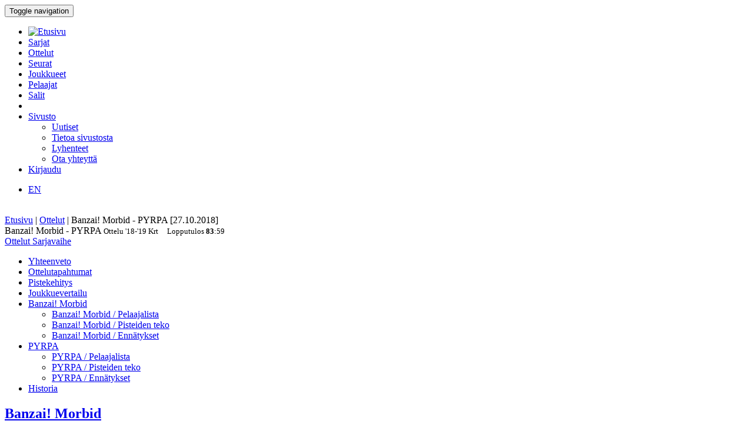

--- FILE ---
content_type: text/html; charset=utf-8
request_url: http://bbstat.kapsi.fi/index.php?option=com_bbstat&view=game&Itemid=253&id=26667
body_size: 39384
content:
<!DOCTYPE html>
<html lang="en">
<head>
	<base href="http://bbstat.kapsi.fi/index.php" />
	<meta http-equiv="content-type" content="text/html; charset=utf-8" />
	<meta name="x-ua-compatible" content="IE=edge,chrome=1" />
	<title>Ottelu :: Banzai! Morbid - PYRPA</title>
	<link href="http://bbstat.kapsi.fi/ottelut/game?id=26667" rel="alternate" hreflang="fi-FI" />
	<link href="http://bbstat.kapsi.fi/en/games/game?id=26667&lang=en" rel="alternate" hreflang="en-GB" />
	<link href="/templates/masterbootstrap/favicon.ico" rel="shortcut icon" type="image/vnd.microsoft.icon" />
	<link href="/cache/lab5-jpowertools-ubercompressor-css/css-15688b658ba74237aba68c5b2c8f066a.css" rel="stylesheet" type="text/css" media="all" />
	<script type="application/json" class="joomla-script-options new">{"csrf.token":"49a65a3541aea430f5ccf8ebd66de4a6","system.paths":{"root":"","base":""}}</script>
	<script src="/templates/masterbootstrap/js/jui/jquery.min.js?a7feb611e3cecde5809b31546fae0504" type="text/javascript"></script>
	<script src="/templates/masterbootstrap/js/jui/jquery-noconflict.js?a7feb611e3cecde5809b31546fae0504" type="text/javascript"></script>
	<script src="/templates/masterbootstrap/js/jui/jquery-migrate.min.js?a7feb611e3cecde5809b31546fae0504" type="text/javascript"></script>
	<script src="/media/jui/js/jquery.ui.core.min.js?a7feb611e3cecde5809b31546fae0504" type="text/javascript"></script>
	<script src="http://bbstat.kapsi.fi/media/com_bbstat/js/jquery.colorbox.min.js?03dbeaeb04a834ee010e8924e9ed157e" type="text/javascript"></script>
	<script src="/media/system/js/core.js?a7feb611e3cecde5809b31546fae0504" type="text/javascript"></script>
	<script src="/templates/masterbootstrap/js/jui/bootstrap.min.js?a7feb611e3cecde5809b31546fae0504" type="text/javascript"></script>
	<script src="http://bbstat.kapsi.fi/media/com_bbstat/js/frontend.min.js?03dbeaeb04a834ee010e8924e9ed157e" type="text/javascript"></script>
	<script src="http://bbstat.kapsi.fi/media/com_bbstat/js/bootstrap-tabcollapse.min.js?03dbeaeb04a834ee010e8924e9ed157e" type="text/javascript"></script>
	<script src="http://bbstat.kapsi.fi/media/com_bbstat/js/datatable.bundle.min.js?03dbeaeb04a834ee010e8924e9ed157e" type="text/javascript"></script>
	<script src="http://bbstat.kapsi.fi/media/com_bbstat/js/palette.min.js?03dbeaeb04a834ee010e8924e9ed157e" type="text/javascript"></script>
	<script src="/templates/masterbootstrap/js/holder.js" type="text/javascript"></script>
	<script src="/templates/masterbootstrap/js/headroom.min.js" type="text/javascript"></script>
	<script type="text/javascript">
jQuery(function($){ initTooltips(); $("body").on("subform-row-add", initTooltips); function initTooltips (event, container) { container = container || document;$(container).find(".hasTooltip").tooltip({"html": true,"container": "body"});} });
	</script>
	<link href="http://bbstat.kapsi.fi/ottelut/game?id=26667" rel="alternate" hreflang="x-default" />

	<meta name="viewport" content="width=device-width, initial-scale=1.0, maximum-scale=1.0, user-scalable=0" />
	<!--[if lte IE 8]>
		<script src="http://html5shim.googlecode.com/svn/trunk/html5.js"></script>
			<![endif]-->
</head>

<body>
<div id="wrap">
<header id="header" class="header header--fixed hide-from-print" role="banner">
            <div id="navigation">
        <div class="navbar navbar-default" role="navigation">
            <div class="container">
								                <div class="navbar-header">
                    <button type="button" class="navbar-toggle" data-toggle="collapse" data-target=".navbar-collapse">
                        <span class="sr-only">Toggle navigation</span>
                        <span class="icon-bar"></span>
                        <span class="icon-bar"></span>
                        <span class="icon-bar"></span>
                    </button>
										                </div>

                <div class="navbar-collapse collapse">
										<div class="row">
											<div class="col-md-11">
																								<nav class="navigation" role="navigation">
														<ul class="nav menu nav-pills">
<li class="item-245"><a href="/" class="menu-link-img"><img src="/images/bbstat_logo.png" alt="Etusivu" class="img-responsive" /></a></li><li class="item-252"><a href="/sarjat/leagues" >Sarjat</a></li><li class="item-253 current active"><a href="/ottelut/games" >Ottelut</a></li><li class="item-254"><a href="/seurat/clubs" >Seurat</a></li><li class="item-255"><a href="/joukkueet/teams" >Joukkueet</a></li><li class="item-256"><a href="/pelaajat/players" >Pelaajat</a></li><li class="item-257"><a href="/salit/arenas" >Salit</a></li><li class="item-264 divider"><span class="separator menu-separator"> </span>
</li><li class="item-278 deeper parent"><a href="/sivusto-menu-header" >Sivusto</a><ul class="nav-child unstyled small"><li class="item-263"><a href="/sivusto-menu-header/uutiset" class=""><i class="fa fa-th-list fa-fw" aria-hidden="true"></i> Uutiset</a></li><li class="item-268"><a href="/sivusto-menu-header/sivusto" class=""><i class="fa fa-info fa-fw" aria-hidden="true"></i> Tietoa sivustosta</a></li><li class="item-306"><a href="/sivusto-menu-header/lyhenteet/info" class=""><i class="fa fa-list fa-fw" aria-hidden="true"></i> Lyhenteet</a></li><li class="item-277"><a href="/sivusto-menu-header/ota-yhteyttae" class=""><i class="fa fa-envelope fa-fw" aria-hidden="true"></i> Ota yhteyttä</a></li></ul></li><li class="item-258"><a href="/kirjaudu-sisaan" >Kirjaudu</a></li></ul>

												</nav>
																							</div>
											<div class="col-md-1">
																								<nav id="language-selector" class="navigation" role="navigation">
														<div class="mod-languages">

	<ul class="lang-inline" dir="ltr">
									<li>
			<a href="/en/games/game?id=26667&lang=en">
							EN						</a>
			</li>
				</ul>

</div>

												</nav>
																																			</div>
										</div>
                </div>

								            </div>
        </div>
    </div>
</header>
<div class="clearfix"></div>
<section>
<br>
<div class="container">
    <div id="main" class="row show-grid">
									<div id="breadcrumbs" class="col-sm-12">
					<div class="container">
							<div class="row">
									           <div class="block ">
           	<div class="moduletable">           	
	           		                	<div class="module-content">
	                		<div class = "breadcrumb">
<a href="/" class="pathway">Etusivu</a> | <a href="/ottelut/games" class="pathway">Ottelut</a> | <span>Banzai! Morbid - PYRPA [27.10.2018]</span></div>	                	</div>
              </div>             	
           </div>
	
							</div>
					</div>
			</div>
									
                                <div id="container" class="col-sm-12">
                        <div id="main-box">
		
    <div class="akeeba-renderer-joomla " id="akeeba-renderjoomla">












<script type="text/javascript">
    var $j = jQuery.noConflict();

    function toggleButtons(){
        var $window = $j(window);
        $j("#page-title").toggle(10);
        $j(".filter-button").toggle(100);
        $j(".filter-dropdown-button").toggleClass('btn-default');
        $j(".filter-dropdown-button").toggleClass('btn-dark');
        $j("#filter-caret").toggleClass('flip');
        $j("#filter-control-button").toggleClass('btn-inactive');
        $j("#filter-control-button").toggleClass('btn-default');
    }

    $j(document).ready(function() {
        // Activate tooltips
        $j('[data-toggle="tooltip"]').tooltip({html:true});

        $j(".filter-button").toggle(0);
        $j('a[data-toggle="tab"]').on('shown.bs.tab', function (e) {
            var id = $j(e.target).attr("href").substr(1);
            var target = this.href.split('#');
            $j('.nav a').filter('a[href="#'+target[1]+'"]').tab('show');
        });

        $j('.nav-tabs li a').click(function (e) {
            e.preventDefault();
            $j(this).tab('show');
        });

        $j(document).on("shown.bs.collapse", "#tab-selector-accordion > .panel > .panel-collapse", function (e) {
            var id = $j(e.target).attr("id");
            if(id.indexOf("-collapse") >= 0){
                id = id.replace('-collapse','');
                var baseUrl = window.location.href.split('#')[0];
                window.location.replace( baseUrl + '#/' + id);
                //window.location.hash = '/' + id;
            }
        });

        $j('ul.nav-tabs > li > a, ul.nav-tabs > li > ul > li > a').on('shown.bs.tab', function(e) {
            var id = $j(e.target).attr("href").substr(1);
            initializeDatatablesInside(id);
            var baseUrl = window.location.href.split('#')[0];
            window.location.replace( baseUrl + '#/' + id);
            //window.location.hash = '/' + id;

            //console.log('shown.bs.tab', id);
        });

        $j('.panel-group').on('show.bs.collapse', function (e) {
            var id = $j(e.target).attr("id");
            initializeDatatablesInside(id);
            var icon_id = "#" + id + '-icon';
            $j(icon_id).addClass('fa-rotate-180');

            //console.log('show.bs.collapse');
        });

        $j('.panel-group').on('shown.bs.collapse', function (e) {
            var id = $j(e.target).attr("id");
            initializeDatatablesInside(id);
            var hash = window.location.hash.replaceAll('#','');
            var hash_parts = hash.split('=', 2);
            hash_parts[1] = id;
            hash = hash_parts.join('=');

            var baseUrl = window.location.href.split('#')[0];
            window.location.replace( baseUrl + '#' + hash);

            //console.log('shown.bs.collapse');
        });

        $j('.panel-group').on('hide.bs.collapse', function (e) {
            var id = $j(e.target).attr("id");
            var icon_id = "#" + id + '-icon';
            $j(icon_id).removeClass('fa-rotate-180');
            //console.log('hide.bs.collapse');
        });

        $j('.panel-group').on('hidden.bs.collapse', function (e) {
            var id = $j(e.target).attr("id");
            var hash = window.location.hash.replaceAll('#','');
            var hash_parts = hash.split('=', 2);
            hash_parts[1] = id;
            hash = hash_parts.join('=');

            //window.location.hash = hash_parts[0];

            var baseUrl = window.location.href.split('#')[0];
            window.location.replace( baseUrl + '#' + hash);

            //console.log('hidden.bs.collapse');
        });

        // Activate tab collapse
        $j('#tab-selector').tabCollapse();

        var hash = window.location.hash;
        hash = hash.replace('#','');
        hash = hash.replace('/','');
        var hash_parts = hash.split('=', 2);

        if(hash_parts[0]){
            $j('#tab-selector a[href="#' + hash_parts[0] + '"]').tab('show');
            $j('#tab-selector a[href="#' + hash_parts[0] + '"]').collapse('show');

        }else{
            // Default tab
            $j('#tab-selector a[href="#overview"]').tab('show');
        }

        if(hash_parts[1]){
            var parents = $j('a[href="#' + hash_parts[1] + '"]').parents('.panel-group').children('.panel');
            $j.each(parents, function (idx, obj) {
                var children = $j(obj).children('.panel-collapse');
                children.removeClass('in');
                children.addClass('collapse');
            });
            $j("#"+hash_parts[1]).collapse('show');
        }
    });
</script>

    <script type="text/javascript">
        var $j = jQuery.noConflict();
        $j(document).ready(function() {
            $j('a[href="#score-development"][data-toggle="tab"]').on('shown.bs.tab', function (e) {
                initializeDevelopmentChart();
            });
        });
    </script>



<div class="btn-toolbar page-toolbar" role="toolbar" aria-label="...">
    <div class="title" id="page-title">
            Banzai! Morbid - PYRPA
        <small id="page-title-extra">
                <span class="hidden-xs">
    Ottelu    <span class="label label-warning">'18-'19</span>&nbsp;<span class="label label-info">Krt</span>&nbsp;
    </span>
        &nbsp;&nbsp;
    <span class="label label-as-badge label-danger">
    Lopputulos    <span class=winner><strong>83</strong></span>:<span class=loser>59</span>
    </span>
            </small>
    </div>

    <div class="btn-group pull-right" role="group" aria-label="...">
                                                                        <div class="btn-group" role="group">
                <a href="/ottelut/games?season=2018" class="btn btn-basket btn-sm" title="Ottelut">
        <i class="fa fa-caret-up"></i> Ottelut    </a>
    <a href="/sarjat/leaguestage?id=123" class="btn btn-info btn-sm" title="Sarjavaihe">
        <i class="fa fa-caret-up"></i> Sarjavaihe    </a>
                                        </div>
    </div>
</div>

<div class="row">
    <div class="col-md-12">
        <ul class=" nav nav-tabs " role="tablist" id="tab-selector">
                <li role="presentation">
        <a href="#overview" aria-controls="overview" role="tab" data-toggle="tab">
            Yhteenveto        </a>
    </li>
        <li role="presentation">
        <a href="#game_events" aria-controls="game_events" role="tab" data-toggle="tab">
            Ottelutapahtumat        </a>
    </li>
        <li role="presentation">
        <a href="#score-development" aria-controls="score-development" role="tab" data-toggle="tab">
            Pistekehitys        </a>
    </li>
    <li role="presentation">
        <a href="#team-comparison" aria-controls="team-comparison" role="tab" data-toggle="tab">
            Joukkuevertailu        </a>
    </li>
    <li role="presentation" class="dropdown">
        <a href="#" class="dropdown-toggle" data-toggle="dropdown" role="button" aria-haspopup="true" aria-expanded="false">
            Banzai! Morbid<span class="caret"></span>
        </a>
        <ul class="dropdown-menu" role="menu">
            <li role="presentation">
                <a href="#team-a-roster" aria-controls="team-a-roster" role="tab" data-toggle="tab">
                    <i class="fa fa-users fa-fw"></i> <span class="visible-xs-inline">Banzai! Morbid / </span> Pelaajalista                </a>
            </li>
            <li role="presentation">
                <a href="#team-a-scoring" aria-controls="team-a-scoring" role="tab" data-toggle="tab">
                    <i class="fa fa-file-text fa-fw"></i> <span class="visible-xs-inline">Banzai! Morbid / </span> Pisteiden teko                </a>
            </li>
            <li role="presentation">
                <a href="#team-a-records" aria-controls="team-a-records" role="tab" data-toggle="tab">
                    <i class="fa fa-book fa-fw"></i> <span class="visible-xs-inline">Banzai! Morbid / </span> Ennätykset                </a>
            </li>
                    </ul>
    </li>
    <li role="presentation" class="dropdown">
        <a href="#" class="dropdown-toggle" data-toggle="dropdown" role="button" aria-haspopup="true" aria-expanded="false">
            PYRPA<span class="caret"></span>
        </a>
        <ul class="dropdown-menu" role="menu">
            <li role="presentation">
                <a href="#team-b-roster" aria-controls="team-b-roster" role="tab" data-toggle="tab">
                    <i class="fa fa-users fa-fw"></i> <span class="visible-xs-inline">PYRPA / </span> Pelaajalista                </a>
            </li>
            <li role="presentation">
                <a href="#team-b-scoring" aria-controls="team-b-scoring" role="tab" data-toggle="tab">
                    <i class="fa fa-file-text fa-fw"></i> <span class="visible-xs-inline">PYRPA / </span> Pisteiden teko                </a>
            </li>
            <li role="presentation">
                <a href="#team-b-records" aria-controls="team-b-records" role="tab" data-toggle="tab">
                    <i class="fa fa-book fa-fw"></i> <span class="visible-xs-inline">PYRPA / </span> Ennätykset                </a>
            </li>
                    </ul>
    </li>
    <li role="presentation">
        <a href="#history" aria-controls="history" role="tab" data-toggle="tab">
            Historia        </a>
    </li>

            </ul>
        <div class="tab-content">
                <div role="tabpanel" class="tab-pane fade in active" id="overview">
        
<style>
    .team-logo-header:before {
        background-image: url(http://bbstat.kapsi.fi/media/com_bbstat/images/logos/clubs/f1_100.png), url(http://bbstat.kapsi.fi/media/com_bbstat/images/logos/clubs/f155_100.png) !important;
        background-position: 30% 10%, 70% 10% !important;
        /*background-size: contain;*/
        background-size: 80px 80px !important;
        background-repeat: no-repeat !important;
        background-blend-mode: multiply !important;
        z-index: 6;

        /*opacity: 0.5;*/
        /*background: rgba(255,255,255,0.2) !important;*/
        /*box-shadow: inset 1px 2000px rgba(208, 208, 208, 0.74);*/
        /*filter: blur(1px);*/
    }

    .team-a-header:before {
        background-image: url(http://bbstat.kapsi.fi/media/com_bbstat/images/logos/clubs/f1_100.png);
        background-size: cover;
        background-repeat: no-repeat;
        background-position: center center;

        /*opacity: .4;


        background-blend-mode: overlay;*/
    }
    .team-b-header:before {
        background-image: url(http://bbstat.kapsi.fi/media/com_bbstat/images/logos/clubs/f155_100.png);
        /*opacity: .4;
        background-size: contain;
        background-repeat: no-repeat;
        background-position: center left;
        background-blend-mode: overlay;*/
    }
        .team-a-header2:after{
        background: -moz-linear-gradient(top, rgba(0,0,0,0.9) 0%, rgba(255,255,255,0.3) 100%) !important;
        background: -webkit-linear-gradient(top, rgba(0,0,0,0.9) 0%,rgba(255,255,255,0.3) 100%) !important;
        background: linear-gradient(to bottom, rgba(0,0,0,0.9) 0%, rgba(255,255,255,0.3) 100%) !important;
    }
            .team-b-header2:after{
        background: -moz-linear-gradient(top, rgba(0,0,0,0.9) 0%, rgba(255,0,0,0.3) 100%) !important;
        background: -webkit-linear-gradient(top, rgba(0,0,0,0.9) 0%,rgba(255,0,0,0.3) 100%) !important;
        background: linear-gradient(to bottom, rgba(0,0,0,0.9) 0%, rgba(255,0,0,0.3) 100%) !important;
    }
    </style>

<div class="game-header">
    <div class="team-logo-header2">
        <div class="container-fluid">
            <div class="row">
                <div class="col-md-5 col-xs-12">
                    <a href="/sarjat/leaguestageteam?id=1216" title="Sarjajoukkue">
                        <h2>
                                                            <span class="winner">Banzai! Morbid</span>
                                                    </h2>
                    </a>
                </div>
                <div class="col-md-2 col-xs-12 text-center score">
                    <h2>
                        <span class=winner><strong>83</strong></span>:<span class=loser>59</span>
                    </h2>
                </div>
                <div class="col-md-5 col-xs-12 team-b-header text-right">
                    <a href="/sarjat/leaguestageteam?id=1227" title="Sarjajoukkue">
                        <h2>
                                                            <span class="loser">PYRPA</span>
                                                    </h2>
                    </a>
                </div>
            </div>
            <div class="row">
                <div class="col-md-4 col-xs-4 hidden-xs">
                    <div class="row">
                        <div class="col-md-9 col-xs-9 text-left">
                            <a href="/seurat/club/morbid-basket" title="Seura">
                            <h5>Morbid Basket<br>
                                <em class="small">Tampere</em>
                            </h5>
                            </a>
                        </div>
                        <div class="col-md-3 col-xs-3 text-right">
                                                            <img src="http://bbstat.kapsi.fi/media/com_bbstat/images/logos/clubs/f1_100.png" class="game-logo " style="max-height:64px;max-width:64px;width:auto;height:auto;">
                                                    </div>
                    </div>
                                    </div>
                <div class="col-md-4 col-xs-12 text-center">
                    <span class="score_sets">
                        <span class="label label-warning label-as-badge"><strong>38</strong> : 32</span>&nbsp;<span class="label label-warning label-as-badge"><strong>45</strong> : 27</span>
                    </span>
                                    </div>
                <div class="col-md-4 col-xs-4 text-right hidden-xs">
                    <div class="row">
                        <div class="col-md-3 col-xs-3 text-left">
                                                    </div>
                        <div class="col-md-9 col-xs-9 text-right">
                            <a href="/seurat/club/pyrinnon-palloilevat-aikamiehet" title="Seura">
                                <h5>Pyrinnön Palloilevat Aikamiehet<br>
                                    <em class="small">Tampere</em>
                                </h5>
                            </a>
                        </div>
                    </div>
                                    </div>
            </div>
        </div>
    </div>
    <br>
    <div class="game-header-info alt1">
        <div class="row">
            <div class="col-md-12 text-center">
                <div class="stat-wedge2">
                    <div class="stat-info-item ">
                        <abbr title="">Sarja</abbr>
                        <div class="stat-info-item-sub center">
                            <a class="hasTooltip no_decoration"
                               href="/sarjat/leaguestage?id=123" title="Sarjavaihe">
                            <span class="label label-danger">Kortteliliiga</span>&nbsp;<span class="label label-warning">'18-'19, M</span>&nbsp;<span class="label label-info">Krt</span>&nbsp;<span class="label label-primary">Runko</span>&nbsp;
                            <br><i class="fa fa-arrow-circle-right fa-1x " aria-hidden="true"></i></a>
                        </div>
                    </div>
                    <div class="stat-info-item-wide">
                        <abbr title="Päivämäärä">Päivämäärä</abbr>
                        <span class="value-sm">
                            La 27.10.2018
                                                        <br>
                            15:25
                                                    </span>
                    </div>
                                        <div class="stat-info-item-wide-xs">
                        <abbr title="">Paikka</abbr>
                                                    <a href="/salit/arena?id=887">
                                <span class="value-sm small truncated w180max">Sammon lukio <br>Tampere</span>
                            </a>
                                            </div>
                    <div class="stat-info-item stat-info-item-last">
                        <abbr title="">Katsojia</abbr>
                        <span class="value">
                                                            -
                                                    </span>
                    </div>

                                        <div class="stat-info-item  stat-info-item-left  stat-info-item-last">
                        <abbr title="">Tila</abbr>
                        <div class="stat-info-item-sub center">
                                                        <span class="value-sm">
                                Virallinen
                            </span>
                        </div>
                                                                    </div>
                </div>
            </div>
        </div>
    </div>
</div>

                    <div class="game-header-info alt4 gradient4to5" style="padding-bottom:0px;padding-top:0px;">
                <div class="row row-eq-height2">
                    <div class="col-md-1 stat-side-header hidden-xs">
                        Joukkueet                    </div>
                    <div class="col-md-11 col-xs-12" style="padding-right:0px;padding-left:0px;">
                        <table class="table table-tight table-condensed table-slim">
    <thead>
    <tr class="hidden-xs">
        <th colspan="2"></th>
                                    <th colspan=" 2 " class="col-xs-2 col-sep-left text-center">
                    Pisteitä puoliajassa                </th>
                            <th colspan="3" class="col-xs-2 col-sep-left text-center ">Korit</th>
                                <th colspan="2" class="col-xs-2 col-sep-left text-center hidden-xs">Pelaajat</th>
                    <th colspan="1" class="col-xs-1 col-sep-left">Virheet</th>
                <th></th>
    </tr>
    <tr class="active2">
        <th class="col-xs-2"></th>
        <th class="col-xs-1"><span data-toggle="tooltip" data-placement="bottom" title="Pisteitä">PTS</span></th>
                                    <th class="col-sep-left">H1</th>
                <th>H2</th>
                                        <th class="col-sep-left">
                <span data-toggle="tooltip" data-placement="bottom" title="1P korit">1P</span>
                            </th>
            <th><span data-toggle="tooltip" data-placement="bottom" title="2P korit">2P</span></th>
            <th><span data-toggle="tooltip" data-placement="bottom" title="3P korit">3P</span></th>
                            <th class="col-sep-left hidden-xs"><span data-toggle="tooltip" data-placement="bottom" title="Vähintään yhden pisteen tehneiden pelaajien määrä">SPc</span></th>
        <th class="hidden-xs"><span data-toggle="tooltip" data-placement="bottom" title="Vähintään 10P tehneiden pelaajien määrä">S10Pc</span></tH>
                    <th class="col-sep-left">
                <span data-toggle="tooltip" data-placement="bottom" title="Virheitä">F</span>
            </th>
                <th></th>
    </tr>
    </thead>
    <tbody>
    <tr>
        <td>
            <a class="hasTooltip"
               href="/sarjat/leaguestageteam/banzai-morbid"  title="Sarjajoukkue">
                <strong>Banzai! Morbid</strong>
            </a>
        </td>
        <td>
            <strong>83</strong>
        </td>
                                                    <td class="col-sep-left">
                    <strong>38</strong>
                </td>
                <td>
                    <strong>45</strong>
                </td>
                
                                        <td class="col-sep-left">
                                    8
                                            </td>
            <td>
                                <strong>33</strong>
                            </td>
            <td>
                                3
                            </td>
                            <td class="col-sep-left hidden-xs">
                        <strong>8</strong>
            /
            <strong>9</strong>
                        <br><small class="text-muted">(88%)</small>
                                </td>
        <td class="hidden-xs">
                        <strong>4</strong>
            /
            <strong>9</strong>
                        <br><small class="text-muted">(44%)</small>
                                </td>
                    <td class="col-sep-left">
                                8
                            </td>
                <td></td>
    </tr>
    <tr>
        <td>
            <a class="hasTooltip"
               href="/sarjat/leaguestageteam/pyrpa" title="Sarjajoukkue">
                <strong>PYRPA</strong>
            </a>
        </td>
        <td>
            59
        </td>
                                                    <td class="col-sep-left">
                    32
                </td>
                <td>
                    27
                </td>
                                                        <td class="col-sep-left">
                                <strong>11</strong>
                                            </td>
            <td>
                                18
                            </td>
            <td>
                                <strong>4</strong>
                            </td>
                            <td class="col-sep-left hidden-xs">
                        5
            /
            7
                        <br><small class="text-muted">(71%)</small>
                                </td>
        <td class="hidden-xs">
                        3
            /
            7
                        <br><small class="text-muted">(42%)</small>
                                </td>
                    <td class="col-sep-left">
                                8
                            </td>
                <td></td>
    </tr>
    <tr>
        <td class="text-muted small">Erotus</td>
        <td class="text-muted small">+24</td>
                                                    <td class="text-muted small col-sep-left">+6</td>
                <td class="text-muted small">+18</td>
                                                        <td class="text-muted small col-sep-left">
                                -3
                                            </td>
            <td class="text-muted small">
                                +15
                            </td>
            <td class="text-muted small">
                                -1
                            </td>
                            <td class="text-muted small col-sep-left hidden-xs">
            +3
        </td>
        <td class="text-muted small hidden-xs">
            +1
        </td>
                    <td class="text-muted small col-sep-left">
                                0
                            </td>
                <td></td>
    </tr>
    </tbody>
</table>
<br>
                    </div>
                </div>
            </div>

            <div class="game-header-info alt5" style="padding-bottom:0px;padding-top:0px;">
                <div class="row row-eq-height2">
                    <div class="col-md-1 stat-side-header hidden-xs">
                        Pelaajat                    </div>
                    <div class="col-md-11 col-xs-12" style="padding-right:5px;padding-left:0px;">
                        
<script type="text/javascript">
    var $j = jQuery.noConflict();
        $j(document).ready(function() {
            });
</script>
<div class="row points-panel-row" id="overview-players">
    <div class="col-md-6 col-xs-12 points-panel-left">
        <div class="row">
            <div class="col-md-9">
                <a class=""
                   href="/sarjat/leaguestageteam/banzai-morbid"  title="Sarjajoukkue">
                    <h3>Banzai! Morbid</h3>
                </a>
            </div>
            <div class="col-md-3">
                <div id="score-label-a" class="label  label-inverse  pull-right" style="display:none;margin-top:18px;">
                    <span class="text-xxxlg">83</span>
                </div>
                <div class="btn-group pull-right" data-html2canvas-ignore="true" style="margin-top:20px;">
                                            <a href="#team-a-roster" data-toggle="tab" class="btn btn-xs btn-default" title="Pelaajalista">
                            <i class="fa fa-users fa-fw"></i>
                        </a>
                    
                                            <a href="#team-a-scoring" data-toggle="tab" class="btn btn-xs btn-default" title="Pisteiden teko">
                            <i class="fa fa-file-text fa-fw"></i>
                        </a>
                    
                    
                                            <a href="#team-a-records" data-toggle="tab" class="btn btn-xs btn-default" title="Ennätykset">
                            <i class="fa fa-book fa-fw"></i>
                        </a>
                                    </div>
            </div>
        </div>
                    <div class="row">
                <div class="col-md-12">
        <table class="table table-striped table-condensed game-players" id="team_a_player_overview691a72a714d6d" style="margin-bottom:0">
            <thead>
                <tr class="active">
                                        <th class="small"><span data-toggle="tooltip" data-placement="bottom" title="Pelinumero">#</span></th>
                                        <th class="col-xs-5">Pelaaja</th>
                    <th class="col-sep-right hidden-xs small"><span data-toggle="tooltip" data-placement="bottom" title="Pelaajan pelipaikka">Pos</span></th>

                                        <th class="col-sep-right"><span data-toggle="tooltip" data-placement="bottom" title="Pelaajan pisteet yhteensä">P</span></th>
                                            <th class="hidden-xs"><span data-toggle="tooltip" data-placement="bottom" title="Half (1)">H1</span></th>
                        <th class="hidden-xs"><span data-toggle="tooltip" data-placement="bottom" title="Half (2)">H2</span></th>
                    		                        <th class="col-sep-left"><span data-toggle="tooltip" data-placement="bottom" title="Tehdyt 1P korit">1P</span></th>
                    <th><span data-toggle="tooltip" data-placement="bottom" title="Tehdyt 2P korit">2P</span></th>
                    <th><span data-toggle="tooltip" data-placement="bottom" title="Tehdyt 3P korit">3P</span></th>
                    <th class="col-sep-left"><span data-toggle="tooltip" data-placement="bottom" title="Virheitä">F</span></th>
                                    </tr>
            </thead>
            <tbody>
                                        <tr>
                                        <td><small class="text-muted">40</small></td>
                                        <td >
                                                    <span class="link-h">
                                                Kuusela L.
                                                    </span>
                                            </td>
                    <td class="col-sep-right hidden-xs text-muted small">G</td>
                                        <td class="col-sep-right">28</td>
                                            <td class="hidden-xs">18</td>
                        <td class="hidden-xs">10</td>
                                            
                    <td class="col-sep-left">-</td>
                    <td>11</td>
                    <td>2</td>
                    <td class="col-sep-left">2</td>
                                    </tr>
                                            <tr>
                                        <td><small class="text-muted">22</small></td>
                                        <td >
                                                    <a href="/pelaajat/player?id=3054" class="link-hb">
                                                Mäkinen J.
                                                    </a>
                                            </td>
                    <td class="col-sep-right hidden-xs text-muted small">F</td>
                                        <td class="col-sep-right">20</td>
                                            <td class="hidden-xs">8</td>
                        <td class="hidden-xs">12</td>
                                            
                    <td class="col-sep-left">3</td>
                    <td>7</td>
                    <td>1</td>
                    <td class="col-sep-left">1</td>
                                    </tr>
                                            <tr>
                                        <td><small class="text-muted">23</small></td>
                                        <td >
                                                    <span class="link-h">
                                                Tsegenes A.
                                                    </span>
                                            </td>
                    <td class="col-sep-right hidden-xs text-muted small">F,C</td>
                                        <td class="col-sep-right">10</td>
                                            <td class="hidden-xs">4</td>
                        <td class="hidden-xs">6</td>
                                            
                    <td class="col-sep-left">-</td>
                    <td>5</td>
                    <td>-</td>
                    <td class="col-sep-left">-</td>
                                    </tr>
                                            <tr>
                                        <td><small class="text-muted">51</small></td>
                                        <td >
                                                    <a href="/pelaajat/player?id=5367" class="link-hb">
                                                Suuriniemi J.
                                                    </a>
                                            </td>
                    <td class="col-sep-right hidden-xs text-muted small">F</td>
                                        <td class="col-sep-right">10</td>
                                            <td class="hidden-xs">4</td>
                        <td class="hidden-xs">6</td>
                                            
                    <td class="col-sep-left">2</td>
                    <td>4</td>
                    <td>-</td>
                    <td class="col-sep-left">3</td>
                                    </tr>
                                            <tr>
                                        <td><small class="text-muted">25</small></td>
                                        <td >
                                                    <a href="/pelaajat/player?id=3987" class="link-hb">
                                                Pietilä A.
                                                    </a>
                                            </td>
                    <td class="col-sep-right hidden-xs text-muted small">C</td>
                                        <td class="col-sep-right">9</td>
                                            <td class="hidden-xs">-</td>
                        <td class="hidden-xs">9</td>
                                            
                    <td class="col-sep-left">1</td>
                    <td>4</td>
                    <td>-</td>
                    <td class="col-sep-left">3</td>
                                    </tr>
                                            <tr>
                                        <td><small class="text-muted">6</small></td>
                                        <td >
                                                    <a href="/pelaajat/player?id=3718" class="link-hb">
                                                Rajamäki V.
                                                    </a>
                                            </td>
                    <td class="col-sep-right hidden-xs text-muted small">F,C</td>
                                        <td class="col-sep-right">2</td>
                                            <td class="hidden-xs">2</td>
                        <td class="hidden-xs">-</td>
                                            
                    <td class="col-sep-left">2</td>
                    <td>-</td>
                    <td>-</td>
                    <td class="col-sep-left">1</td>
                                    </tr>
                                            <tr>
                                        <td><small class="text-muted">42</small></td>
                                        <td >
                                                    <a href="/pelaajat/player?id=1780" class="link-hb">
                                                Heittola T.
                                                    </a>
                                            </td>
                    <td class="col-sep-right hidden-xs text-muted small">G</td>
                                        <td class="col-sep-right">2</td>
                                            <td class="hidden-xs">2</td>
                        <td class="hidden-xs">-</td>
                                            
                    <td class="col-sep-left">-</td>
                    <td>1</td>
                    <td>-</td>
                    <td class="col-sep-left">-</td>
                                    </tr>
                                            <tr>
                                        <td><small class="text-muted">45</small></td>
                                        <td >
                                                    <a href="/pelaajat/player?id=2785" class="link-hb">
                                                Heiskanen I.
                                                    </a>
                                            </td>
                    <td class="col-sep-right hidden-xs text-muted small">G</td>
                                        <td class="col-sep-right">2</td>
                                            <td class="hidden-xs">-</td>
                        <td class="hidden-xs">2</td>
                                            
                    <td class="col-sep-left">-</td>
                    <td>1</td>
                    <td>-</td>
                    <td class="col-sep-left">2</td>
                                    </tr>
                                            <tr>
                                        <td><small class="text-muted">53</small></td>
                                        <td >
                                                    <span class="link-h">
                                                Nyström H.
                                                    </span>
                                            </td>
                    <td class="col-sep-right hidden-xs text-muted small">G</td>
                                        <td class="col-sep-right">0</td>
                                            <td class="hidden-xs">-</td>
                        <td class="hidden-xs">-</td>
                                            
                    <td class="col-sep-left">-</td>
                    <td>-</td>
                    <td>-</td>
                    <td class="col-sep-left">-</td>
                                    </tr>
                                                    </tbody>

            <tfoot>
                <tr class="active">
                                            <th colspan="2" class="row-sep-top-w2">
                            Kokonaismäärä                        </th>
                        <th class="hidden-xs row-sep-top-w2 col-sep-right"></th>
                        <th class="row-sep-top-w2  col-sep-right ">
                            83
                        </th>

                    
                                                                        <th class="hidden-xs row-sep-top-w2">38</th>
                            <th class="hidden-xs row-sep-top-w2">45</th>
                                                                            <th class="row-sep-top-w2 col-sep-left">8</th>
                        <th class="row-sep-top-w2">33</th>
                        <th class="row-sep-top-w2">3</th>
                        <th class="row-sep-top-w2 col-sep-left">12</th>
                                    </tr>
                            </tfoot>
        </table>
                </div>
            </div>
            </div>
    <div class="col-md-6 col-xs-12 points-panel-right">
        <div class="row">
            <div class="col-md-9">
                <a class=""
                   href="/sarjat/leaguestageteam/pyrpa"  title="Sarjajoukkue">
                    <h3>PYRPA</h3>
                </a>
            </div>
            <div class="col-md-3">
                <div id="score-label-b" class="label  label-default  pull-right" style="display:none;margin-top:18px;margin-right:2px;">
                    <span class="text-xxxlg">59</span>
                </div>
                <div class="btn-group pull-right" data-html2canvas-ignore="true" style="margin-top:20px;">
                                            <a href="#team-b-roster" data-toggle="tab" class="btn btn-xs btn-default" title="Pelaajalista">
                            <i class="fa fa-users fa-fw"></i>
                        </a>
                                                                <a href="#team-b-scoring" data-toggle="tab" class="btn btn-xs btn-default" title="Pisteiden teko">
                            <i class="fa fa-file-text fa-fw"></i>
                        </a>
                                                                                    <a href="#team-b-records" data-toggle="tab" class="btn btn-xs btn-default" title="Ennätykset">
                            <i class="fa fa-book fa-fw"></i>
                        </a>
                                    </div>
            </div>
        </div>
                    <div class="row">
                <div class="col-md-12">
        <table class="table table-striped table-condensed game-players" id="team_b_player_overview691a72a714d6d" style="margin-bottom:0">
            <thead>
                <tr class="active">
                                        <th class="small"><span data-toggle="tooltip" data-placement="bottom" title="Pelinumero">#</span></th>
                                        <th class="col-xs-5">Pelaaja</th>
                    <th class="col-sep-right hidden-xs small"><span data-toggle="tooltip" data-placement="bottom" title="Pelaajan pelipaikka">Pos</span></th>
                                        <th class="col-sep-right"><span data-toggle="tooltip" data-placement="bottom" title="Pelaajan pisteet yhteensä">P</span></th>
                                            <th class="hidden-xs"><span data-toggle="tooltip" data-placement="bottom" title="Half (1)">H1</span></th>
                        <th class="hidden-xs"><span data-toggle="tooltip" data-placement="bottom" title="Half (2)">H2</span></th>
                                        <th class="col-sep-left"><span data-toggle="tooltip" data-placement="bottom" title="Tehdyt 1P korit">1P</span></th>
                    <th><span data-toggle="tooltip" data-placement="bottom" title="Tehdyt 2P korit">2P</span></th>
                    <th><span data-toggle="tooltip" data-placement="bottom" title="Tehdyt 3P korit">3P</span></th>
                    <th class="col-sep-left"><span data-toggle="tooltip" data-placement="bottom" title="Virheitä">F</span></th>
                                    </tr>
            </thead>
            <tbody>
                                        <tr>
                                        <td><small class="text-muted">9</small></td>
                                        <td  class="truncated" >
                                                    <a href="/pelaajat/player?id=2404" class="link-hb">
                                                    Hämäläinen P.
                                                                                </a>
                                            </td>
                    <td class="col-sep-right hidden-xs text-muted small">G,F</td>
                                        <td class="col-sep-right">22</td>
                                            <td class="hidden-xs">14</td>
                        <td class="hidden-xs">8</td>
	                                                        <td class="col-sep-left">2</td>
                    <td>10</td>
                    <td>-</td>
                    <td class="col-sep-left">-</td>
                                    </tr>
                                            <tr>
                                        <td><small class="text-muted">33</small></td>
                                        <td  class="truncated" >
                                                    <a href="/pelaajat/player?id=3848" class="link-hb">
                                                    Raunio L.
                                                                                </a>
                                            </td>
                    <td class="col-sep-right hidden-xs text-muted small">F</td>
                                        <td class="col-sep-right">17</td>
                                            <td class="hidden-xs">5</td>
                        <td class="hidden-xs">12</td>
	                                                        <td class="col-sep-left">5</td>
                    <td>6</td>
                    <td>-</td>
                    <td class="col-sep-left">2</td>
                                    </tr>
                                            <tr>
                                        <td><small class="text-muted">10</small></td>
                                        <td  class="truncated" >
                                                    <a href="/pelaajat/player?id=2985" class="link-hb">
                                                    Ekman T.
                                                                                </a>
                                            </td>
                    <td class="col-sep-right hidden-xs text-muted small">G</td>
                                        <td class="col-sep-right">12</td>
                                            <td class="hidden-xs">9</td>
                        <td class="hidden-xs">3</td>
	                                                        <td class="col-sep-left">-</td>
                    <td>-</td>
                    <td>4</td>
                    <td class="col-sep-left">2</td>
                                    </tr>
                                            <tr>
                                        <td><small class="text-muted">12</small></td>
                                        <td  class="truncated" >
                                                    <span class="link-h">
                                                    Nurisalo P.
                                                                                </span>
                                            </td>
                    <td class="col-sep-right hidden-xs text-muted small">G</td>
                                        <td class="col-sep-right">6</td>
                                            <td class="hidden-xs">2</td>
                        <td class="hidden-xs">4</td>
	                                                        <td class="col-sep-left">4</td>
                    <td>1</td>
                    <td>-</td>
                    <td class="col-sep-left">-</td>
                                    </tr>
                                            <tr>
                                        <td><small class="text-muted">17</small></td>
                                        <td  class="truncated" >
                                                    <span class="link-h">
                                                    Tiihonen H.
                                                                                </span>
                                            </td>
                    <td class="col-sep-right hidden-xs text-muted small">G</td>
                                        <td class="col-sep-right">2</td>
                                            <td class="hidden-xs">2</td>
                        <td class="hidden-xs">-</td>
	                                                        <td class="col-sep-left">-</td>
                    <td>1</td>
                    <td>-</td>
                    <td class="col-sep-left">1</td>
                                    </tr>
                                            <tr>
                                        <td><small class="text-muted">6</small></td>
                                        <td  class="truncated" >
                                                    <span class="link-h">
                                                    Mäentakanen A.
                                                                                </span>
                                            </td>
                    <td class="col-sep-right hidden-xs text-muted small">F</td>
                                        <td class="col-sep-right">0</td>
                                            <td class="hidden-xs">-</td>
                        <td class="hidden-xs">-</td>
	                                                        <td class="col-sep-left">-</td>
                    <td>-</td>
                    <td>-</td>
                    <td class="col-sep-left">2</td>
                                    </tr>
                                            <tr>
                                        <td><small class="text-muted">14</small></td>
                                        <td  class="truncated" >
                                                    <span class="link-h">
                                                    Niemi S.
                                                                                </span>
                                            </td>
                    <td class="col-sep-right hidden-xs text-muted small">G,F</td>
                                        <td class="col-sep-right">0</td>
                                            <td class="hidden-xs">-</td>
                        <td class="hidden-xs">-</td>
	                                                        <td class="col-sep-left">-</td>
                    <td>-</td>
                    <td>-</td>
                    <td class="col-sep-left">1</td>
                                    </tr>
                                                        <tr class="hidden-xs">
                                            <td colspan="3" class="col-sep-right">&nbsp;</td>
                        <td class="col-sep-right">&nbsp;</td>
                                                    <td colspan="2">&nbsp;</td>
                                                                        <td class="col-sep-left">&nbsp;</td>
                        <td colspan="2">&nbsp;</td>
                        <td class="col-sep-left">&nbsp;</td>
                                    </tr>
                            <tr class="hidden-xs">
                                            <td colspan="3" class="col-sep-right">&nbsp;</td>
                        <td class="col-sep-right">&nbsp;</td>
                                                    <td colspan="2">&nbsp;</td>
                                                                        <td class="col-sep-left">&nbsp;</td>
                        <td colspan="2">&nbsp;</td>
                        <td class="col-sep-left">&nbsp;</td>
                                    </tr>
                        </tbody>
            <tfoot>
            <tr class="active">
                                    <th colspan="2" class="row-sep-top-w2">
                        Kokonaismäärä                    </th>
                    <th class="hidden-xs row-sep-top-w2 col-sep-right"></th>
                    <th class="row-sep-top-w2  col-sep-right ">
                        59
                    </th>
                
                                                    <th class="hidden-xs row-sep-top-w2">32</th>
                    <th class="hidden-xs row-sep-top-w2">27</th>
                                                    <th class="row-sep-top-w2 col-sep-left">11</th>
                <th class="row-sep-top-w2">18</th>
                <th class="row-sep-top-w2">4</th>
                <th class="row-sep-top-w2 col-sep-left">8</th>
                            </tr>
                        </tfoot>
        </table>
                </div>
            </div>
            </div>
    <div class="col-md-12" id="footer" style="max-height:40px;padding-left:2px;padding-right:2px;padding-bottom:2px;padding-top:2px;">
        <span id="game-info" class="pull-left" style="display:none;padding-top:5px;">
            <span class="label label-default-muted">La 27.10.2018, 15:25</span>
            <span class="label label-default-muted">Sammon lukio, Tampere</span>
                    </span>
        <span id="bbstat-label" class="pull-right" style="display:none;margin-top:4px;">
            <img src="http://bbstat.kapsi.fi/media/com_bbstat/images/bbstat_logo.png" class="img-responsive" style="height:25px;" alt="bbStat">
        </span>
    </div>
</div>
                    </div>
                </div>
            </div>

            <div class="game-header-info alt5 hidden-xs" style="padding-bottom:0px;padding-top:0px;">
                <div class="row row-eq-height2">
                    <div class="col-md-1 stat-side-header">
                        Ottelun parhaat                    </div>
                    <div class="col-md-11" style="padding-right:5px;padding-left:0px;">
                        <div class="row points-panel-row">
    <div class="col-md-6 col-xs-12 points-panel-left">
                <table class="table table-striped2 table-condensed" id="team_a_player_overview691a72a715990">
                <tbody>
                <tr>
                    <td class="col-md-6"><strong>Eniten pisteitä ottelussa</strong></td>
                    <td class="col-md-1">28</td>
                    <td class="col-md-5">
                                                                                                                    Kuusela L.<br>
                                                                                                                                                                                                                                                                                                                                                                                                                                                                                                                                        </td>
                </tr>
                                <tr>
                    <td><strong>Eniten tehtyjä 1P koreja</strong></td>
                    <td>3</td>
                    <td>
                                                                                                                                                                                                    <a href="/pelaajat/player?id=3054"  class="link-hb" >
                                                                Mäkinen J.<br>
                                                                    </a>
                                                                                                                                                                                                                                                                                                                                                                                                                                                                                                            </td>
                </tr>

                <tr>
                    <td><strong>Eniten tehtyjä 2P koreja</strong></td>
                    <td>11</td>
                    <td>
                                                                                                                                            Kuusela L.<br>
                                                                                                                                                                                                                                                                                                                                                                                                                                                                                                                                                                </td>
                </tr>
                <tr>
                    <td><strong>Eniten tehtyjä 3P koreja</strong></td>
                    <td>2</td>
                    <td>
                                                                                                                                            Kuusela L.<br>
                                                                                                                                                                                                                                                                                                                                                                                                                                                                                                                                                                </td>
                </tr>
                                </tbody>
            </table>
                    
    </div>
    <div class="col-md-6 col-xs-12 points-panel-right">
                    <table class="table table-striped2 table-condensed" id="team_b_player_overview691a72a715990">
                <tbody>
                <tr>
                    <td class="col-md-6"><strong>Eniten pisteitä ottelussa</strong></td>
                    <td class="col-md-1">22</td>
                    <td class="col-md-5">
                                                                                                                        <a href="/pelaajat/player?id=2404"  class="link-hb" >
                                                                Hämäläinen P.<br>
                                                                </a>
                                                                                                                                                                                                                                                                                                                                                                                                                                </td>
                </tr>
                                <tr>
                    <td><strong>Eniten tehtyjä 1P koreja</strong></td>
                    <td>5</td>
                    <td>
                                                                                                                                                                                                    <a href="/pelaajat/player?id=3848"  class="link-hb" >
                                                                Raunio L.<br>
                                                                </a>
                                                                                                                                                                                                                                                                                                                                                                                                    </td>
                </tr>
                <tr>
                    <td><strong>Eniten tehtyjä 2P koreja</strong></td>
                    <td>10</td>
                    <td>
                                                                                                                                                <a href="/pelaajat/player?id=2404"  class="link-hb" >
                                                                Hämäläinen P.<br>
                                                                </a>
                                                                                                                                                                                                                                                                                                                                                                                                                                                        </td>
                </tr>
                <tr>
                    <td><strong>Eniten tehtyjä 3P koreja</strong></td>
                    <td>4</td>
                    <td>
                                                                                                                                                                                                                                                        <a href="/pelaajat/player?id=2985"  class="link-hb" >
                                                                Ekman T.<br>
                                                                </a>
                                                                                                                                                                                                                                                                                                                                                </td>
                </tr>
                                </tbody>
            </table>
            </div>
</div>
                    </div>
                </div>
            </div>

            </div>

            <div role="tabpanel" class="tab-pane fade" id="team-a-roster">
            <h3>Banzai! Morbid <small>Pelaajalista</small></h3>
            
<table class="table table-striped table-condensed datatable_" id="1_team_player_691a72a716308"
       data-show-pagination-switch="false"
       data-pagination="false"
       data-id-field="name"
              data-sort-name="jersey"
       data-sort-order="asc"
       
       data-rank-mode="grouped_muted"
>
    <thead>
            <tr class="active">
                            <th class="w20" data-field="jersey" data-sortable="true">
                    <span data-toggle="tooltip" data-placement="bottom" title="Pelinumero">#</span>
                </th>
                        <th class="col-md-4" data-field="name" data-sortable="true" data-value-type="html">Pelaaja</th>
                                    <th class=" sep-right-cell  w40"><span data-toggle="tooltip" data-placement="bottom" title="Pelaajan pelipaikka">Pos</span></th>
                                            <th class="sep-right-cell"
                        data-field="points"
                        data-value-type="int-nonzero-dash-muted"
                        data-sortable="true">
                    <span data-toggle="tooltip" data-placement="bottom" title="Pelaajan pisteet yhteensä">P</span>
                </th>
                <th data-field="scoring_profile" class="col-md-2"
                    data-value-type="inline-bar-horizontal-thin-percentage"
                    data-dataset-colors="#0eff7f,#7f0eff,#ff7f0e"
                    data-dataset-labels="1P,2P,3P">
                    <span data-toggle="tooltip" data-placement="bottom" title="Pisteprofiili">Pisteprofiili</span>
                </th>

                <th data-field="1p_made"
                    data-value-type="int-nonzero-dash-muted"
                    data-sortable="true">
                    <span data-toggle="tooltip" data-placement="bottom" title="Tehdyt 1P korit">1P</span>
                </th>
                <th data-field="2p_made"
                    data-value-type="int-nonzero-dash-muted"
                    data-sortable="true">
                    <span data-toggle="tooltip" data-placement="bottom" title="Tehdyt 2P korit">2P</span>
                </th>
                <th class="sep-right-cell" data-field="3p_made"
                    data-value-type="int-nonzero-dash-muted"
                    data-sortable="true">
                    <span data-toggle="tooltip" data-placement="bottom" title="Tehdyt 3P korit">3P</span>
                </th>
                <th class="w50" data-field="fouls"
                    data-value-type="int-nonzero-dash-muted"
                    data-sortable="true">
                    <span data-toggle="tooltip" data-placement="bottom" title="Virheitä">F</span>
                </th>
                                    </tr>
        </thead>
    <tbody>
                    <tr>
                            <td>40</td>
                        <td >
                                Kuusela L.
                            </td>
                                    <td><span class="badge"><span rel="tooltip" title="Player on backcourt" data-placement="bottom">G</span></span></td>
                                            <td>28</td>
                <td>0.0;1P,78.6;2P,21.4;3P</td>
                <td>0</td>
                <td>11</td>
                <td>2</td>
                <td>2</td>
                                    </tr>
                    <tr>
                            <td>22</td>
                        <td >
                                <a href="/pelaajat/player?id=3054">
                <span class="link-hb">
                                Mäkinen J.
                                </span>
                </a>
                            </td>
                                    <td><span class="badge"><span rel="tooltip" title="Forward" data-placement="bottom">F</span></span></td>
                                            <td>20</td>
                <td>15.0;1P,70.0;2P,15.0;3P</td>
                <td>3</td>
                <td>7</td>
                <td>1</td>
                <td>1</td>
                                    </tr>
                    <tr>
                            <td>23</td>
                        <td >
                                Tsegenes A.
                            </td>
                                    <td><span class="badge"><span rel="tooltip" title="Forward-center or bigman, player who play or have played both forward and center on a consistent basis." data-placement="bottom">F/C</span></span></td>
                                            <td>10</td>
                <td>0.0;1P,100.0;2P,0.0;3P</td>
                <td>0</td>
                <td>5</td>
                <td>0</td>
                <td>-</td>
                                    </tr>
                    <tr>
                            <td>51</td>
                        <td >
                                <a href="/pelaajat/player?id=5367">
                <span class="link-hb">
                                Suuriniemi J.
                                </span>
                </a>
                            </td>
                                    <td><span class="badge"><span rel="tooltip" title="Forward" data-placement="bottom">F</span></span></td>
                                            <td>10</td>
                <td>20.0;1P,80.0;2P,0.0;3P</td>
                <td>2</td>
                <td>4</td>
                <td>0</td>
                <td>3</td>
                                    </tr>
                    <tr>
                            <td>25</td>
                        <td >
                                <a href="/pelaajat/player?id=3987">
                <span class="link-hb">
                                Pietilä A.
                                </span>
                </a>
                            </td>
                                    <td><span class="badge"><span rel="tooltip" title="" data-placement="bottom">C</span></span></td>
                                            <td>9</td>
                <td>11.1;1P,88.9;2P,0.0;3P</td>
                <td>1</td>
                <td>4</td>
                <td>0</td>
                <td>3</td>
                                    </tr>
                    <tr>
                            <td>6</td>
                        <td >
                                <a href="/pelaajat/player?id=3718">
                <span class="link-hb">
                                Rajamäki V.
                                </span>
                </a>
                            </td>
                                    <td><span class="badge"><span rel="tooltip" title="Forward-center or bigman, player who play or have played both forward and center on a consistent basis." data-placement="bottom">F/C</span></span></td>
                                            <td>2</td>
                <td>100.0;1P,0.0;2P,0.0;3P</td>
                <td>2</td>
                <td>0</td>
                <td>0</td>
                <td>1</td>
                                    </tr>
                    <tr>
                            <td>42</td>
                        <td >
                                <a href="/pelaajat/player?id=1780">
                <span class="link-hb">
                                Heittola T.
                                </span>
                </a>
                            </td>
                                    <td><span class="badge"><span rel="tooltip" title="Player on backcourt" data-placement="bottom">G</span></span></td>
                                            <td>2</td>
                <td>0.0;1P,100.0;2P,0.0;3P</td>
                <td>0</td>
                <td>1</td>
                <td>0</td>
                <td>-</td>
                                    </tr>
                    <tr>
                            <td>45</td>
                        <td >
                                <a href="/pelaajat/player?id=2785">
                <span class="link-hb">
                                Heiskanen I.
                                </span>
                </a>
                            </td>
                                    <td><span class="badge"><span rel="tooltip" title="Player on backcourt" data-placement="bottom">G</span></span></td>
                                            <td>2</td>
                <td>0.0;1P,100.0;2P,0.0;3P</td>
                <td>0</td>
                <td>1</td>
                <td>0</td>
                <td>2</td>
                                    </tr>
                    <tr>
                            <td>53</td>
                        <td >
                                Nyström H.
                            </td>
                                    <td><span class="badge"><span rel="tooltip" title="Player on backcourt" data-placement="bottom">G</span></span></td>
                                            <td>0</td>
                <td>0.0;1P,0.0;2P,0.0;3P</td>
                <td>0</td>
                <td>0</td>
                <td>0</td>
                <td>-</td>
                                    </tr>
        </tbody>
    <tfoot>
        <tr class="active">
                    <th colspan="3" class="sep-right-cell text-left row-sep-top-w2">
                Kokonaismäärä            </th>

            <th class="row-sep-top-w2  sep-right-cell ">
                83
            </th>

                        <th class="sep-right-cell-g row-sep-top-w2" colspan="1"></th>
        <th class="sep-right-cell-g row-sep-top-w2">8</th>
        <th class="sep-right-cell-g row-sep-top-w2">33</th>
        <th class="sep-right-cell row-sep-top-w2">3</th>
        <th class="row-sep-top-w2">12</th>
                    </tr>
    <tr class="active">
        <td colspan="22">
            <div class="text-left">
                <a class="text-muted clearfix" data-toggle="collapse" href="#game-teama-roster" aria-expanded="false" aria-controls="game-teama-roster">
                    <small>Lyhenteet ja termit <span class="caret"></span></small>
                </a>
            </div>
            <div class="collapse" id="game-teama-roster">
                <div class="col-md-4">
                                            <dl class="bb-dl"><dt>#</dt><dd>Pelinumero<br><span class="muted">Jersey number</span></dd><dt></dt><dd></dd><dt>Pos</dt><dd>Pelaajan pelipaikka<br><span class="muted">Player position</span></dd></dl>
                                    </div>
                <div class="col-md-4">
                                        <dl class="bb-dl"><dt>P</dt><dd>Pelaajan pisteet yhteensä<br><span class="muted">Total player points</span></dd><dt>1P</dt><dd>Tehdyt 1P korit<br><span class="muted">Made FT baskets</span></dd><dt>2P</dt><dd>Tehdyt 2P korit<br><span class="muted">Made 2P baskets</span></dd><dt>3P</dt><dd>Tehdyt 3P korit<br><span class="muted">Made 3P baskets</span></dd></dl>
                                    </div>
                <div class="col-md-4">
                                        <dl class="bb-dl"><dt>F</dt><dd>Virheitä<br><span class="muted">Fouls</span></dd></dl>
                                    </div>
            </div>
        </td>
    </tr>
    </tfoot>
</table>

        </div>
    
        <div role="tabpanel" class="tab-pane fade" id="team-b-roster">
        <h3>PYRPA <small>Pelaajalista</small></h3>
        
<table class="table table-striped table-condensed datatable_" id="1_team_player_691a72a717c3b"
       data-show-pagination-switch="false"
       data-pagination="false"
       data-id-field="name"
              data-sort-name="jersey"
       data-sort-order="asc"
       
       data-rank-mode="grouped_muted"
>
    <thead>
            <tr class="active">
                            <th class="w20" data-field="jersey" data-sortable="true">
                    <span data-toggle="tooltip" data-placement="bottom" title="Pelinumero">#</span>
                </th>
                        <th class="col-md-4" data-field="name" data-sortable="true" data-value-type="html">Pelaaja</th>
                                    <th class=" sep-right-cell  w40"><span data-toggle="tooltip" data-placement="bottom" title="Pelaajan pelipaikka">Pos</span></th>
                                            <th class="sep-right-cell"
                        data-field="points"
                        data-value-type="int-nonzero-dash-muted"
                        data-sortable="true">
                    <span data-toggle="tooltip" data-placement="bottom" title="Pelaajan pisteet yhteensä">P</span>
                </th>
                <th data-field="scoring_profile" class="col-md-2"
                    data-value-type="inline-bar-horizontal-thin-percentage"
                    data-dataset-colors="#0eff7f,#7f0eff,#ff7f0e"
                    data-dataset-labels="1P,2P,3P">
                    <span data-toggle="tooltip" data-placement="bottom" title="Pisteprofiili">Pisteprofiili</span>
                </th>

                <th data-field="1p_made"
                    data-value-type="int-nonzero-dash-muted"
                    data-sortable="true">
                    <span data-toggle="tooltip" data-placement="bottom" title="Tehdyt 1P korit">1P</span>
                </th>
                <th data-field="2p_made"
                    data-value-type="int-nonzero-dash-muted"
                    data-sortable="true">
                    <span data-toggle="tooltip" data-placement="bottom" title="Tehdyt 2P korit">2P</span>
                </th>
                <th class="sep-right-cell" data-field="3p_made"
                    data-value-type="int-nonzero-dash-muted"
                    data-sortable="true">
                    <span data-toggle="tooltip" data-placement="bottom" title="Tehdyt 3P korit">3P</span>
                </th>
                <th class="w50" data-field="fouls"
                    data-value-type="int-nonzero-dash-muted"
                    data-sortable="true">
                    <span data-toggle="tooltip" data-placement="bottom" title="Virheitä">F</span>
                </th>
                                    </tr>
        </thead>
    <tbody>
                    <tr>
                            <td>9</td>
                        <td >
                                <a href="/pelaajat/player?id=2404">
                <span class="link-hb">
                                Hämäläinen P.
                                </span>
                </a>
                            </td>
                                    <td><span class="badge"><span rel="tooltip" title="Guard-Forward or swingman, player who can play both the small forward and shooting guard positions, and, in essence, swing between these positions." data-placement="bottom">G/F</span></span></td>
                                            <td>22</td>
                <td>9.1;1P,90.9;2P,0.0;3P</td>
                <td>2</td>
                <td>10</td>
                <td>0</td>
                <td>-</td>
                                    </tr>
                    <tr>
                            <td>33</td>
                        <td >
                                <a href="/pelaajat/player?id=3848">
                <span class="link-hb">
                                Raunio L.
                                </span>
                </a>
                            </td>
                                    <td><span class="badge"><span rel="tooltip" title="Forward" data-placement="bottom">F</span></span></td>
                                            <td>17</td>
                <td>29.4;1P,70.6;2P,0.0;3P</td>
                <td>5</td>
                <td>6</td>
                <td>0</td>
                <td>2</td>
                                    </tr>
                    <tr>
                            <td>10</td>
                        <td >
                                <a href="/pelaajat/player?id=2985">
                <span class="link-hb">
                                Ekman T.
                                </span>
                </a>
                            </td>
                                    <td><span class="badge"><span rel="tooltip" title="Player on backcourt" data-placement="bottom">G</span></span></td>
                                            <td>12</td>
                <td>0.0;1P,0.0;2P,100.0;3P</td>
                <td>0</td>
                <td>0</td>
                <td>4</td>
                <td>2</td>
                                    </tr>
                    <tr>
                            <td>12</td>
                        <td >
                                Nurisalo P.
                            </td>
                                    <td><span class="badge"><span rel="tooltip" title="Player on backcourt" data-placement="bottom">G</span></span></td>
                                            <td>6</td>
                <td>66.7;1P,33.3;2P,0.0;3P</td>
                <td>4</td>
                <td>1</td>
                <td>0</td>
                <td>-</td>
                                    </tr>
                    <tr>
                            <td>17</td>
                        <td >
                                Tiihonen H.
                            </td>
                                    <td><span class="badge"><span rel="tooltip" title="Player on backcourt" data-placement="bottom">G</span></span></td>
                                            <td>2</td>
                <td>0.0;1P,100.0;2P,0.0;3P</td>
                <td>0</td>
                <td>1</td>
                <td>0</td>
                <td>1</td>
                                    </tr>
                    <tr>
                            <td>6</td>
                        <td >
                                Mäentakanen A.
                            </td>
                                    <td><span class="badge"><span rel="tooltip" title="Forward" data-placement="bottom">F</span></span></td>
                                            <td>0</td>
                <td>0.0;1P,0.0;2P,0.0;3P</td>
                <td>0</td>
                <td>0</td>
                <td>0</td>
                <td>2</td>
                                    </tr>
                    <tr>
                            <td>14</td>
                        <td >
                                Niemi S.
                            </td>
                                    <td><span class="badge"><span rel="tooltip" title="Guard-Forward or swingman, player who can play both the small forward and shooting guard positions, and, in essence, swing between these positions." data-placement="bottom">G/F</span></span></td>
                                            <td>0</td>
                <td>0.0;1P,0.0;2P,0.0;3P</td>
                <td>0</td>
                <td>0</td>
                <td>0</td>
                <td>1</td>
                                    </tr>
        </tbody>
    <tfoot>
        <tr class="active">
                    <th colspan="3" class="sep-right-cell text-left row-sep-top-w2">
                Kokonaismäärä            </th>

            <th class="row-sep-top-w2  sep-right-cell ">
                59
            </th>

                        <th class="sep-right-cell-g row-sep-top-w2" colspan="1"></th>
        <th class="sep-right-cell-g row-sep-top-w2">11</th>
        <th class="sep-right-cell-g row-sep-top-w2">18</th>
        <th class="sep-right-cell row-sep-top-w2">4</th>
        <th class="row-sep-top-w2">8</th>
                    </tr>
    <tr class="active">
        <td colspan="22">
            <div class="text-left">
                <a class="text-muted clearfix" data-toggle="collapse" href="#game-teamb-roster" aria-expanded="false" aria-controls="game-teamb-roster">
                    <small>Lyhenteet ja termit <span class="caret"></span></small>
                </a>
            </div>
            <div class="collapse" id="game-teamb-roster">
                <div class="col-md-4">
                                            <dl class="bb-dl"><dt>#</dt><dd>Pelinumero<br><span class="muted">Jersey number</span></dd><dt></dt><dd></dd><dt>Pos</dt><dd>Pelaajan pelipaikka<br><span class="muted">Player position</span></dd></dl>
                                    </div>
                <div class="col-md-4">
                                        <dl class="bb-dl"><dt>P</dt><dd>Pelaajan pisteet yhteensä<br><span class="muted">Total player points</span></dd><dt>1P</dt><dd>Tehdyt 1P korit<br><span class="muted">Made FT baskets</span></dd><dt>2P</dt><dd>Tehdyt 2P korit<br><span class="muted">Made 2P baskets</span></dd><dt>3P</dt><dd>Tehdyt 3P korit<br><span class="muted">Made 3P baskets</span></dd></dl>
                                    </div>
                <div class="col-md-4">
                                        <dl class="bb-dl"><dt>F</dt><dd>Virheitä<br><span class="muted">Fouls</span></dd></dl>
                                    </div>
            </div>
        </td>
    </tr>
    </tfoot>
</table>

    </div>
    
        <div role="tabpanel" class="tab-pane fade" id="team-a-scoring">
        <h3>Banzai! Morbid <small>Pisteiden teko</small></h3>
        <script type="text/javascript">
    var $j = jQuery.noConflict();
    $j(document).ready(function() {
        function get_player_tooltip691a72a719468(){
            if (this.cache){
                return this.cache;
            }
            var json_url = '/ottelut/player?format=raw&amp;task=tooltip'+'&amp;id='+$j(this).data('player')+'&amp;season='+$j(this).data('season');

            var tooltip_content = '';
            $j.ajax({
                url: json_url,
                type: "POST",
                async: false,
                success: function (data) {
                    tooltip_content = data;
                }
            });
            this.cache = tooltip_content;

            return this.cache;
        }

        $j('#1_team_player_691a72a719468').on('post-body.bs.table', function (e, data) {
            $j(document).find("#1_team_player_691a72a719468 .hasTooltip-ajax").tooltip(
                {
                    delay: 200,
                    html: true,
                    title: get_player_tooltip691a72a719468,
                    container: "body"
                }
            );
        });
        $j('#2_team_player_691a72a719468').on('post-body.bs.table', function (e, data) {
            $j(document).find("#2_team_player_691a72a719468 .hasTooltip-ajax").tooltip(
                {
                    delay: 200,
                    html: true,
                    title: get_player_tooltip691a72a719468,
                    container: "body"
                }
            );
        });
        $j('#3_team_player_691a72a719468').on('post-body.bs.table', function (e, data) {
            $j(document).find("#3_team_player_691a72a719468 .hasTooltip-ajax").tooltip(
                {
                    delay: 200,
                    html: true,
                    title: get_player_tooltip691a72a719468,
                    container: "body"
                }
            );
        });
    });
</script>

<h4>Ottelu</h4>
<table class="table table-striped table-condensed datatable_"  id="2_team_player_691a72a719468"
       data-show-pagination-switch="false"
       data-pagination="false"
       data-id-field="name"
       data-sort-name="points"
       data-sort-order="desc"
       data-rank-mode="grouped_muted"
>
    <thead>
            <tr class="active">
            <th class="sep-right-cell col-md-2" colspan=" 2 "></th>
            <th class="sep-right-cell text-center" colspan=" 3 ">Pisteet</th>
            <th class="sep-right-cell text-center" colspan="9">Pisteiden teko</th>
            <th class="" colspan="1">Virheet</th>
        </tr>
        <tr class="active">
            <th data-field="rank" data-rank="true" class="small text-muted w20">
                <span data-toggle="tooltip" data-placement="bottom" title="Sijoitus">Rnk</span>
            </th>
            <th data-field="name" class=" sep-right-cell ">Pelaaja</th>
                                            <th
                    data-field="points"
                    data-value-type="int-nonzero-dash-muted"
                    data-sortable="true">
                    <span data-toggle="tooltip" data-placement="bottom" title="Pelaajan pisteet yhteensä">P</span>
                </th>
                <th                     data-field="point_score_ratio"
                    data-value-type="int-percentage"
                    data-sortable="true">
                    <span data-toggle="tooltip" data-placement="bottom" title="Pisteitä ottelutulosta kohden, osuus joukkueen pisteistä">Pps</span>
                </th>
                                <th class="sep-right-cell"
                    data-field="point_percentile"
                    data-sortable="true"
                    data-value-type="inline-bar-horizontal-html"
                    data-inline-width="50"
                    data-inline-bar-type="slim"
                    data-inline-value-mode="show-average"
                    data-inline-show-labels="false"
                    data-inline-show-values="false"
                    data-inline-small-values="true"
                    data-inline-muted-values="false"
                    data-inline-value-type="int-percentile"
                    data-inline-value-average="50"
                    data-dataset-colors="#999"
                    data-dataset-labels="Ppctl"
                >
                    <span data-toggle="tooltip" data-placement="bottom" title="Tehtyjen pisteiden prosenttipiste sarjassa">Ppctl</span>
                </th>
                                <th data-field="1p_made"
                    data-value-type="int-nonzero-dash-muted"
                    data-sortable="true">
                    <span data-toggle="tooltip" data-placement="bottom" title="Tehdyt 1P korit">1P</span>
                </th>
                <th                     data-field="1p_team_ratio">
                    <span data-toggle="tooltip" data-placement="bottom" title="Prosenttiosuus kaikista tehdyistä 1P koreista">Pct1P</span>
                </th>
                                <th class="sep-right-cell"
                    data-field="1p_percentile"
                    data-sortable="true"
                    data-value-type="inline-bar-horizontal-html"
                    data-inline-width="50"
                    data-inline-bar-type="slim"
                    data-inline-value-mode="show-average"
                    data-inline-show-labels="false"
                    data-inline-show-values="false"
                    data-inline-small-values="true"
                    data-inline-muted-values="false"
                    data-inline-value-type="int-percentile"
                    data-inline-value-average="50"
                    data-dataset-colors="#0eff7f"
                    data-dataset-labels="Ppctl"
                >
                    <span data-toggle="tooltip" data-placement="bottom" title="Tehtyjen pisteiden prosenttipiste sarjassa">Ppctl</span>
                </th>
                                <th data-field="2p_made"
                    data-value-type="int-nonzero-dash-muted"
                    data-sortable="true">
                    <span data-toggle="tooltip" data-placement="bottom" title="Tehdyt 2P korit">2P</span>
                </th>
                <th                     data-field="2p_team_ratio">
                    <span data-toggle="tooltip" data-placement="bottom" title="Prosenttiosuus kaikista tehdyistä 2P koreista">Pct2P</span>
                </th>
                                <th class="sep-right-cell"
                    data-field="2p_percentile"
                    data-sortable="true"
                    data-value-type="inline-bar-horizontal-html"
                    data-inline-width="50"
                    data-inline-bar-type="slim"
                    data-inline-value-mode="show-average"
                    data-inline-show-labels="false"
                    data-inline-show-values="false"
                    data-inline-small-values="true"
                    data-inline-muted-values="false"
                    data-inline-value-type="int-percentile"
                    data-inline-value-average="50"
                    data-dataset-colors="#7f0eff"
                    data-dataset-labels="Ppctl"
                >
                    <span data-toggle="tooltip" data-placement="bottom" title="Tehtyjen pisteiden prosenttipiste sarjassa">Ppctl</span>
                </th>
                
                <th data-field="3p_made"
                    data-value-type="int-nonzero-dash-muted"
                    data-sortable="true">
                    <span data-toggle="tooltip" data-placement="bottom" title="Tehdyt 3P korit">3P</span>
                </th>
                <th                     data-field="3p_team_ratio">
                    <span data-toggle="tooltip" data-placement="bottom" title="Prosenttiosuus kaikista tehdyistä 3P koreista">Pct3P</span>
                </th>
                                <th class="sep-right-cell"
                    data-field="3p_percentile"
                    data-sortable="true"
                    data-value-type="inline-bar-horizontal-html"
                    data-inline-width="50"
                    data-inline-bar-type="slim"
                    data-inline-value-mode="show-average"
                    data-inline-show-labels="false"
                    data-inline-show-values="false"
                    data-inline-small-values="true"
                    data-inline-muted-values="false"
                    data-inline-value-type="int-percentile"
                    data-inline-value-average="50"
                    data-dataset-colors="#ff7f0e"
                    data-dataset-labels="Ppctl"
                >
                    <span data-toggle="tooltip" data-placement="bottom" title="Tehtyjen pisteiden prosenttipiste sarjassa">Ppctl</span>
                </th>
                
                <th data-field="fouls" data-sortable="true">
                    <span data-toggle="tooltip" data-placement="bottom" title="Virheitä">F</span>
                </th>
                    </tr>
        </thead>
    <tbody>

            <tr>
            <td></td>
            <td  class="sep-right-cell"  >
                                Kuusela L.
                            </td>
                                            <td>28</td>
                <td>33.7349</td>
                                <td>95</td>
                
                <td>0</td>
                <td>
                                            -
                                    </td>
                                <td>60</td>
                                <td>11</td>
                <td>
                                            33 %
                                    </td>
                                <td>95</td>
                
                <td>2</td>
                <td>
                                            67 %
                                    </td>
                                <td>90</td>
                
                <td>2</td>
                    </tr>
            <tr>
            <td></td>
            <td  class="sep-right-cell"  >
                                    <a href="/pelaajat/player?id=3054">
                    <span class="link-hb">
                                Mäkinen J.
                                    </span>
                    </a>
                            </td>
                                            <td>20</td>
                <td>24.0964</td>
                                <td>90</td>
                
                <td>3</td>
                <td>
                                            38 %
                                    </td>
                                <td>90</td>
                                <td>7</td>
                <td>
                                            21 %
                                    </td>
                                <td>90</td>
                
                <td>1</td>
                <td>
                                            33 %
                                    </td>
                                <td>80</td>
                
                <td>1</td>
                    </tr>
            <tr>
            <td></td>
            <td  class="sep-right-cell"  >
                                Tsegenes A.
                            </td>
                                            <td>10</td>
                <td>12.0482</td>
                                <td>70</td>
                
                <td>0</td>
                <td>
                                            -
                                    </td>
                                <td>60</td>
                                <td>5</td>
                <td>
                                            15 %
                                    </td>
                                <td>85</td>
                
                <td>0</td>
                <td>
                                            -
                                    </td>
                                <td>65</td>
                
                <td>0</td>
                    </tr>
            <tr>
            <td></td>
            <td  class="sep-right-cell"  >
                                    <a href="/pelaajat/player?id=5367">
                    <span class="link-hb">
                                Suuriniemi J.
                                    </span>
                    </a>
                            </td>
                                            <td>10</td>
                <td>12.0482</td>
                                <td>70</td>
                
                <td>2</td>
                <td>
                                            25 %
                                    </td>
                                <td>85</td>
                                <td>4</td>
                <td>
                                            12 %
                                    </td>
                                <td>80</td>
                
                <td>0</td>
                <td>
                                            -
                                    </td>
                                <td>65</td>
                
                <td>3</td>
                    </tr>
            <tr>
            <td></td>
            <td  class="sep-right-cell"  >
                                    <a href="/pelaajat/player?id=3987">
                    <span class="link-hb">
                                Pietilä A.
                                    </span>
                    </a>
                            </td>
                                            <td>9</td>
                <td>10.8434</td>
                                <td>65</td>
                
                <td>1</td>
                <td>
                                            13 %
                                    </td>
                                <td>75</td>
                                <td>4</td>
                <td>
                                            12 %
                                    </td>
                                <td>80</td>
                
                <td>0</td>
                <td>
                                            -
                                    </td>
                                <td>65</td>
                
                <td>3</td>
                    </tr>
            <tr>
            <td></td>
            <td  class="sep-right-cell"  >
                                    <a href="/pelaajat/player?id=3718">
                    <span class="link-hb">
                                Rajamäki V.
                                    </span>
                    </a>
                            </td>
                                            <td>2</td>
                <td>2.4096</td>
                                <td>25</td>
                
                <td>2</td>
                <td>
                                            25 %
                                    </td>
                                <td>85</td>
                                <td>0</td>
                <td>
                                            -
                                    </td>
                                <td>25</td>
                
                <td>0</td>
                <td>
                                            -
                                    </td>
                                <td>65</td>
                
                <td>1</td>
                    </tr>
            <tr>
            <td></td>
            <td  class="sep-right-cell"  >
                                    <a href="/pelaajat/player?id=1780">
                    <span class="link-hb">
                                Heittola T.
                                    </span>
                    </a>
                            </td>
                                            <td>2</td>
                <td>2.4096</td>
                                <td>25</td>
                
                <td>0</td>
                <td>
                                            -
                                    </td>
                                <td>60</td>
                                <td>1</td>
                <td>
                                            3 %
                                    </td>
                                <td>45</td>
                
                <td>0</td>
                <td>
                                            -
                                    </td>
                                <td>65</td>
                
                <td>0</td>
                    </tr>
            <tr>
            <td></td>
            <td  class="sep-right-cell"  >
                                    <a href="/pelaajat/player?id=2785">
                    <span class="link-hb">
                                Heiskanen I.
                                    </span>
                    </a>
                            </td>
                                            <td>2</td>
                <td>2.4096</td>
                                <td>25</td>
                
                <td>0</td>
                <td>
                                            -
                                    </td>
                                <td>60</td>
                                <td>1</td>
                <td>
                                            3 %
                                    </td>
                                <td>45</td>
                
                <td>0</td>
                <td>
                                            -
                                    </td>
                                <td>65</td>
                
                <td>2</td>
                    </tr>
            <tr>
            <td></td>
            <td  class="sep-right-cell"  >
                                Nyström H.
                            </td>
                                            <td>0</td>
                <td>0.0000</td>
                                <td>15</td>
                
                <td>0</td>
                <td>
                                            -
                                    </td>
                                <td>60</td>
                                <td>0</td>
                <td>
                                            -
                                    </td>
                                <td>25</td>
                
                <td>0</td>
                <td>
                                            -
                                    </td>
                                <td>65</td>
                
                <td>0</td>
                    </tr>
        </tbody>
    <tfoot>
    <tr class="active">
        <th colspan=" 2 " class="sep-right-cell text-right row-sep-top-w2">Kokonaismäärä</th>
        <th class="sep-right-cell-g row-sep-top-w2">83</th>
        <th class="sep-right-cell row-sep-top-w2"  colspan="2" ></th>

        <th class="sep-right-cell-g row-sep-top-w2">8</th>
        <th class="sep-right-cell row-sep-top-w2"  colspan="2" ></th>

        <th class="sep-right-cell-g row-sep-top-w2">33</th>
        <th class="sep-right-cell row-sep-top-w2"  colspan="2" ></th>

        <th class="sep-right-cell-g row-sep-top-w2">3</th>
        <th class="sep-right-cell row-sep-top-w2"  colspan="2" ></th>

        <th class="row-sep-top-w2">12</th>
    </tr>
    <tr class="active">
        <td colspan="19">
            <div class="text-left">
                <a class="text-muted clearfix" data-toggle="collapse" href="#game-teama-points" aria-expanded="false" aria-controls="game-teama-points">
                    <small>Lyhenteet ja termit <span class="caret"></span></small>
                </a>
            </div>
            <div class="collapse" id="game-teama-points">
                <div class="col-md-4">
                    <dl class="bb-dl"><dt>Rnk</dt><dd>Sijoitus<br><span class="muted">Rank</span></dd><dt>S</dt><dd>Aloittaja<br><span class="muted">Starter</span></dd></dl>
                </div>
                <div class="col-md-4">
                    <dl class="bb-dl"><dt>P</dt><dd>Pelaajan pisteet yhteensä<br><span class="muted">Total player points</span></dd><dt>Pps</dt><dd>Pisteitä ottelutulosta kohden, osuus joukkueen pisteistä<br><span class="muted">Points per score, ratio of team points</span></dd><dt>Ppctl</dt><dd>Tehtyjen pisteiden prosenttipiste sarjassa<br><span class="muted">Points percentile within the league</span></dd></dl>
                </div>

                <div class="col-md-4">
                    <dl class="bb-dl"><dt>1P</dt><dd>Tehdyt 1P korit<br><span class="muted">Made FT baskets</span></dd><dt>Pct1P</dt><dd>Prosenttiosuus kaikista tehdyistä 1P koreista<br><span class="muted">Percentage of all made FT baskets</span></dd><dt>2P</dt><dd>Tehdyt 2P korit<br><span class="muted">Made 2P baskets</span></dd><dt>Pct2P</dt><dd>Prosenttiosuus kaikista tehdyistä 2P koreista<br><span class="muted">Percentage of all made 2P baskets</span></dd><dt>3P</dt><dd>Tehdyt 3P korit<br><span class="muted">Made 3P baskets</span></dd><dt>Pct3P</dt><dd>Prosenttiosuus kaikista tehdyistä 3P koreista<br><span class="muted">Percentage of all made 3P baskets</span></dd><dt>F</dt><dd>Virheitä<br><span class="muted">Fouls</span></dd></dl>
                </div>
            </div>
        </td>
    </tr>
    </tfoot>
</table>
<br>

<h4>Puolikkaat</h4>
<table class="table table-striped table-condensed datatable_"  id="3_team_player_691a72a719468"
       data-show-pagination-switch="false"
       data-pagination="false"
       data-id-field="name"
       data-sort-name="points"
       data-sort-order="desc"
       data-rank-mode="grouped_muted"
>
    <thead>
            <tr class="active">
            <th class="sep-right-cell col-md-2" colspan="2"></th>
            <th class="sep-right-cell"><span data-toggle="tooltip" data-placement="bottom" title="Ottelu ">G</span></th>
                            <th colspan="5" class="sep-right-cell text-center">H1</th>
                <th colspan="5" class="text-center">H2</th>
                    </tr>
        <tr class="active">
            <th data-field="rank" data-rank="true" class="small text-muted w20">
                <span data-toggle="tooltip" data-placement="bottom" title="Sijoitus">Rnk</span>
            </th>
            <th data-field="name" class="sep-right-cell" >Pelaaja</th>
            <th class="sep-right-cell"
                    data-field="points"
                    data-value-type="int-nonzero-dash-muted"
                    data-sortable="true">
                <span data-toggle="tooltip" data-placement="bottom" title="Pelaajan pisteet yhteensä">P</span>
            </th>
                            <th data-field="1_points"
                    data-value-type="int-nonzero-dash-muted"
                    data-sortable="false">
                    <span data-toggle="tooltip" data-placement="bottom" title="Pelaajan pisteet yhteensä">P</span>
                </th>
                <th data-field="1_point_score_ratio"
                    data-value-type="int-nonzero-dash-muted"
                    data-sortable="false">
                    <span data-toggle="tooltip" data-placement="bottom" title="Pisteitä ottelutulosta kohden, osuus joukkueen pisteistä">Pps</span>
                </th>
                <th data-field="1_1p"
                    data-value-type="int-nonzero-dash-muted"
                    data-sortable="false"><span data-toggle="tooltip" data-placement="bottom" title="Tehdyt 1P korit">1P</span></th>
                <th data-field="1_2p"
                    data-value-type="int-nonzero-dash-muted"
                    data-sortable="false"><span data-toggle="tooltip" data-placement="bottom" title="Tehdyt 2P korit">2P</span></th>
                <th class="sep-right-cell"
                    data-field="1_3p"
                    data-value-type="int-nonzero-dash-muted"
                    data-sortable="false"><span data-toggle="tooltip" data-placement="bottom" title="Tehdyt 3P korit">3P</span></th>

                <th data-field="2_points"
                    data-value-type="int-nonzero-dash-muted"
                    data-sortable="false">
                    <span data-toggle="tooltip" data-placement="bottom" title="Pelaajan pisteet yhteensä">P</span>
                </th>
                <th data-field="2_point_score_ratio"
                    data-value-type="int-nonzero-dash-muted"
                    data-sortable="false">
                    <span data-toggle="tooltip" data-placement="bottom" title="Pisteitä ottelutulosta kohden, osuus joukkueen pisteistä">Pps</span>
                </th>
                <th data-field="2_1p"
                    data-value-type="int-nonzero-dash-muted"
                    data-sortable="false"><span data-toggle="tooltip" data-placement="bottom" title="Tehdyt 1P korit">1P</span></th>
                <th data-field="2_2p"
                    data-value-type="int-nonzero-dash-muted"
                    data-sortable="false"><span data-toggle="tooltip" data-placement="bottom" title="Tehdyt 2P korit">2P</span></th>
                <th
                    data-field="2_3p"
                    data-value-type="int-nonzero-dash-muted"
                    data-sortable="false"><span data-toggle="tooltip" data-placement="bottom" title="Tehdyt 3P korit">3P</span></th>

                    </tr>
        </thead>
    <tbody>
            <tr>
            <td></td>
            <td  class="sep-right-cell"  >
                                        Kuusela L.
                                    </td>
            <td>28</td>
                            <td>18</td>
                <td>47.368</td>
                <td>0</td>
                <td>6</td>
                <td>2</td>

                <td>10</td>
                <td>22.222</td>
                <td>0</td>
                <td>5</td>
                <td>0</td>
                    </tr>
            <tr>
            <td></td>
            <td  class="sep-right-cell"  >
                                    <a href="/pelaajat/player?id=3054">
                    <span class="link-hb">
                                        Mäkinen J.
                                            </span>
                    </a>
                            </td>
            <td>20</td>
                            <td>8</td>
                <td>21.053</td>
                <td>2</td>
                <td>3</td>
                <td>0</td>

                <td>12</td>
                <td>26.667</td>
                <td>1</td>
                <td>4</td>
                <td>1</td>
                    </tr>
            <tr>
            <td></td>
            <td  class="sep-right-cell"  >
                                        Tsegenes A.
                                    </td>
            <td>10</td>
                            <td>4</td>
                <td>10.526</td>
                <td>0</td>
                <td>2</td>
                <td>0</td>

                <td>6</td>
                <td>13.333</td>
                <td>0</td>
                <td>3</td>
                <td>0</td>
                    </tr>
            <tr>
            <td></td>
            <td  class="sep-right-cell"  >
                                    <a href="/pelaajat/player?id=5367">
                    <span class="link-hb">
                                        Suuriniemi J.
                                            </span>
                    </a>
                            </td>
            <td>10</td>
                            <td>4</td>
                <td>10.526</td>
                <td>2</td>
                <td>1</td>
                <td>0</td>

                <td>6</td>
                <td>13.333</td>
                <td>0</td>
                <td>3</td>
                <td>0</td>
                    </tr>
            <tr>
            <td></td>
            <td  class="sep-right-cell"  >
                                    <a href="/pelaajat/player?id=3987">
                    <span class="link-hb">
                                        Pietilä A.
                                            </span>
                    </a>
                            </td>
            <td>9</td>
                            <td>0</td>
                <td>0.000</td>
                <td>0</td>
                <td>0</td>
                <td>0</td>

                <td>9</td>
                <td>20.000</td>
                <td>1</td>
                <td>4</td>
                <td>0</td>
                    </tr>
            <tr>
            <td></td>
            <td  class="sep-right-cell"  >
                                    <a href="/pelaajat/player?id=3718">
                    <span class="link-hb">
                                        Rajamäki V.
                                            </span>
                    </a>
                            </td>
            <td>2</td>
                            <td>2</td>
                <td>5.263</td>
                <td>2</td>
                <td>0</td>
                <td>0</td>

                <td>0</td>
                <td>0.000</td>
                <td>0</td>
                <td>0</td>
                <td>0</td>
                    </tr>
            <tr>
            <td></td>
            <td  class="sep-right-cell"  >
                                    <a href="/pelaajat/player?id=1780">
                    <span class="link-hb">
                                        Heittola T.
                                            </span>
                    </a>
                            </td>
            <td>2</td>
                            <td>2</td>
                <td>5.263</td>
                <td>0</td>
                <td>1</td>
                <td>0</td>

                <td>0</td>
                <td>0.000</td>
                <td>0</td>
                <td>0</td>
                <td>0</td>
                    </tr>
            <tr>
            <td></td>
            <td  class="sep-right-cell"  >
                                    <a href="/pelaajat/player?id=2785">
                    <span class="link-hb">
                                        Heiskanen I.
                                            </span>
                    </a>
                            </td>
            <td>2</td>
                            <td>0</td>
                <td>0.000</td>
                <td>0</td>
                <td>0</td>
                <td>0</td>

                <td>2</td>
                <td>4.444</td>
                <td>0</td>
                <td>1</td>
                <td>0</td>
                    </tr>
            <tr>
            <td></td>
            <td  class="sep-right-cell"  >
                                        Nyström H.
                                    </td>
            <td>0</td>
                            <td>0</td>
                <td>0.000</td>
                <td>0</td>
                <td>0</td>
                <td>0</td>

                <td>0</td>
                <td>0.000</td>
                <td>0</td>
                <td>0</td>
                <td>0</td>
                    </tr>
        </tbody>
    <tfoot>
        <tr class="active">
            <th colspan="2" class="sep-right-cell text-right row-sep-top-w2">Kokonaismäärä</th>
            <th class="sep-right-cell row-sep-top-w2">83</th>
                            <th class="sep-right-cell-g row-sep-top-w2">38</th>
                <th class="sep-right-cell-g row-sep-top-w2"></th>
                <th class="sep-right-cell-g row-sep-top-w2">6</th>
                <th class="sep-right-cell-g row-sep-top-w2">13</th>
                <th class="sep-right-cell row-sep-top-w2">2</th>

                <th class="sep-right-cell-g row-sep-top-w2">45</th>
                <th class="sep-right-cell-g row-sep-top-w2"></th>
                <th class="sep-right-cell-g row-sep-top-w2">2</th>
                <th class="sep-right-cell-g row-sep-top-w2">20</th>
                <th class="row-sep-top-w2">1</th>

            
        </tr>
        <tr class="active">
            <td colspan="30">
                <div class="text-left">
                    <a class="text-muted clearfix" data-toggle="collapse" href="#game-teama-sets" aria-expanded="false" aria-controls="game-teama-sets">
                        <small>Lyhenteet ja termit <span class="caret"></span></small>
                    </a>
                </div>
                <div class="collapse" id="game-teama-sets">
                    <div class="col-md-4">
                        <dl class="bb-dl"><dt>Rnk</dt><dd>Sijoitus<br><span class="muted">Rank</span></dd><dt>P</dt><dd>Pelaajan pisteet yhteensä<br><span class="muted">Total player points</span></dd><dt>Pps</dt><dd>Pisteitä ottelutulosta kohden, osuus joukkueen pisteistä<br><span class="muted">Points per score, ratio of team points</span></dd></dl>
                    </div>
                    <div class="col-md-4">
                        <dl class="bb-dl"><dt>1P</dt><dd>Tehdyt 1P korit<br><span class="muted">Made FT baskets</span></dd><dt>2P</dt><dd>Tehdyt 2P korit<br><span class="muted">Made 2P baskets</span></dd><dt>3P</dt><dd>Tehdyt 3P korit<br><span class="muted">Made 3P baskets</span></dd></dl>
                    </div>

                    <div class="col-md-4">
                        <dl class="bb-dl"></dl>
                    </div>
                </div>
            </td>
        </tr>
    </tfoot>
</table>
    </div>
    <div role="tabpanel" class="tab-pane fade" id="team-a-records">
        <h3>Banzai! Morbid <small>Ottelussa tehdyt ennätykset</small></h3>
        <div class="panel-group" id="records-accordion-a">
        <div class="panel panel-default">
        <div class="panel-heading">
            <h4 class="panel-title">
                <a role="button" data-toggle="collapse" data-parent="#records-accordion-a" href="#leaguestageteam-a">
                    <div class="row">
                        <div class="col-xs-11" style="padding-top: 5px;">
                            Sarjajoukkue <span class="badge">25</span>
                        </div>
                        <div class="col-xs-1 pull-right">
                            <span class="caret-icon"><i class="js-rotate-if-collapsed fa fa-caret-square-o-down muted fa-2x"></i></span>
                    </div>
                </div>
                </a>
            </h4>
        </div>
        <div id="leaguestageteam-a" class="panel-collapse collapse">
            <div class="panel-body">
                <table class="table">
                    <thead>
                    <tr>
                        <th class="col-md-5"></th>
                        <th class="col-md-1">Ennätys</th>
                        <th class="w20"></th>
                        <th class="text-muted">Vanha ennätys</th>
                    </tr>
                    </thead>
                    <tbody>
                                            <tr>
                            <td><strong>Eniten pisteitä ottelussa</strong></td>
                            <td><strong>83</strong></td>
                            <td class="small text-muted">></td>
                            <td class="small text-muted">80</td>
                        </tr>
                                            <tr>
                            <td><strong>Eniten pisteitä pelin puolikkaissa</strong></td>
                            <td><strong>45 <small class="text-muted">(H2)</small></strong></td>
                            <td class="small text-muted">></td>
                            <td class="small text-muted">44</td>
                        </tr>
                                            <tr>
                            <td><strong>Suurin muutos puoliaikatuloksesta</strong></td>
                            <td><strong>+18</strong></td>
                            <td class="small text-muted">></td>
                            <td class="small text-muted">15</td>
                        </tr>
                                            <tr>
                            <td><strong>Eniten pisteitä puoliajalla</strong></td>
                            <td><strong>38</strong></td>
                            <td class="small text-muted">></td>
                            <td class="small text-muted">36</td>
                        </tr>
                                            <tr>
                            <td><strong>Eniten pisteitä toisella puoliskolla</strong></td>
                            <td><strong>45</strong></td>
                            <td class="small text-muted">></td>
                            <td class="small text-muted">44</td>
                        </tr>
                                            <tr>
                            <td><strong>Eniten tehtyjä pisteitä erässä yhteensä</strong></td>
                            <td><strong>45 <small class="text-muted">(H2)</small></strong></td>
                            <td class="small text-muted">></td>
                            <td class="small text-muted">-</td>
                        </tr>
                                            <tr>
                            <td><strong>Vähiten tehtyjä pisteitä erässä yhteensä</strong></td>
                            <td><strong>38 <small class="text-muted">(H1)</small></strong></td>
                            <td class="small text-muted"><</td>
                            <td class="small text-muted">-</td>
                        </tr>
                                            <tr>
                            <td><strong>Eniten päästettyjä pisteitä erässä</strong></td>
                            <td><strong>32 <small class="text-muted">(H1)</small></strong></td>
                            <td class="small text-muted">></td>
                            <td class="small text-muted">-</td>
                        </tr>
                                            <tr>
                            <td><strong>Vähiten päästettyjä pisteitä erässä</strong></td>
                            <td><strong>27 <small class="text-muted">(H2)</small></strong></td>
                            <td class="small text-muted"><</td>
                            <td class="small text-muted">-</td>
                        </tr>
                                            <tr>
                            <td><strong>Suurin piste-ero erässä</strong></td>
                            <td><strong>+18 <small class="text-muted">(H2)</small></strong></td>
                            <td class="small text-muted">></td>
                            <td class="small text-muted">-</td>
                        </tr>
                                            <tr>
                            <td><strong>Suurin negatiivinen piste-ero erässä</strong></td>
                            <td><strong>+6 <small class="text-muted">(H1)</small></strong></td>
                            <td class="small text-muted"><</td>
                            <td class="small text-muted">-</td>
                        </tr>
                                            <tr>
                            <td><strong>Eniten tehtyjä pisteitä erässä yhteensä</strong></td>
                            <td><strong>+72 <small class="text-muted">(H2)</small></strong></td>
                            <td class="small text-muted">></td>
                            <td class="small text-muted">-</td>
                        </tr>
                                            <tr>
                            <td><strong>Vähiten tehtyjä pisteitä erässä yhteensä</strong></td>
                            <td><strong>+70 <small class="text-muted">(H1)</small></strong></td>
                            <td class="small text-muted"><</td>
                            <td class="small text-muted">-</td>
                        </tr>
                                            <tr>
                            <td><strong>Eniten yritettyjä 1P koreja</strong></td>
                            <td><strong>0</strong></td>
                            <td class="small text-muted">=</td>
                            <td class="small text-muted">-</td>
                        </tr>
                                            <tr>
                            <td><strong>Vähiten yritettyjä 1P koreja</strong></td>
                            <td><strong>0</strong></td>
                            <td class="small text-muted">=</td>
                            <td class="small text-muted">-</td>
                        </tr>
                                            <tr>
                            <td><strong>Suurin 1P heittotarkkuus</strong></td>
                            <td><strong>0.0 %</strong></td>
                            <td class="small text-muted">></td>
                            <td class="small text-muted">-</td>
                        </tr>
                                            <tr>
                            <td><strong>Pienin 1P heittotarkkuus</strong></td>
                            <td><strong>0.0 %</strong></td>
                            <td class="small text-muted"><</td>
                            <td class="small text-muted">-</td>
                        </tr>
                                            <tr>
                            <td><strong>Eniten tehtyjä 2P koreja</strong></td>
                            <td><strong>33</strong></td>
                            <td class="small text-muted">></td>
                            <td class="small text-muted">26</td>
                        </tr>
                                            <tr>
                            <td><strong>Vähiten tehtyjä 3P koreja</strong></td>
                            <td><strong>3</strong></td>
                            <td class="small text-muted">=</td>
                            <td class="small text-muted">3</td>
                        </tr>
                                            <tr>
                            <td><strong>Pienin 3P korien prosenttiosuus joukkueen pisteistä</strong></td>
                            <td><strong>10.8 %</strong></td>
                            <td class="small text-muted"><</td>
                            <td class="small text-muted">13.8 %</td>
                        </tr>
                                            <tr>
                            <td><strong>Eniten päästettyjä 1P koreja</strong></td>
                            <td><strong>11</strong></td>
                            <td class="small text-muted">></td>
                            <td class="small text-muted">8</td>
                        </tr>
                                            <tr>
                            <td><strong>Eniten päästettyjä 2P koreja</strong></td>
                            <td><strong>18</strong></td>
                            <td class="small text-muted">></td>
                            <td class="small text-muted">13</td>
                        </tr>
                                            <tr>
                            <td><strong>Vähiten päästettyjä 3P koreja</strong></td>
                            <td><strong>4</strong></td>
                            <td class="small text-muted">=</td>
                            <td class="small text-muted">4</td>
                        </tr>
                                            <tr>
                            <td><strong>Suurin virhe-ero</strong></td>
                            <td><strong>0</strong></td>
                            <td class="small text-muted">></td>
                            <td class="small text-muted">-</td>
                        </tr>
                                            <tr>
                            <td><strong>Suurin negatiivinen virhe-ero</strong></td>
                            <td><strong>0</strong></td>
                            <td class="small text-muted">=</td>
                            <td class="small text-muted">-</td>
                        </tr>
                                        </tbody>
                </table>
            </div>
        </div>
    </div>
    
        <div class="panel panel-default">
        <div class="panel-heading">
            <h4 class="panel-title">
                <a role="button" data-toggle="collapse" data-parent="#records-accordion-a" href="#team-a">
                    <div class="row">
                        <div class="col-xs-11" style="padding-top: 5px;">
                            Joukkue <span class="badge">6</span>
                        </div>
                        <div class="col-xs-1 pull-right">
                            <span class="caret-icon"><i class="js-rotate-if-collapsed fa fa-caret-square-o-down muted fa-2x"></i></span>
                        </div>
                    </div>
                </a>
            </h4>
        </div>

        <div id="team-a" class="panel-collapse collapse">
            <div class="panel-body">
                <table class="table">
                    <thead>
                    <tr>
                        <th class="col-md-5"></th>
                        <th class="col-md-1">Ennätys</th>
                        <th class="w20"></th>
                        <th class="text-muted">Vanha ennätys</th>
                    </tr>
                    </thead>
                    <tbody>
                                            <tr>
                            <td><strong>Eniten tehtyjä pisteitä erässä yhteensä</strong></td>
                            <td><strong>45 <small class="text-muted">(H2)</small></strong></td>
                            <td class="small text-muted">></td>
                            <td class="small text-muted">35</td>
                        </tr>
                                            <tr>
                            <td><strong>Eniten päästettyjä pisteitä erässä</strong></td>
                            <td><strong>32 <small class="text-muted">(H1)</small></strong></td>
                            <td class="small text-muted">></td>
                            <td class="small text-muted">31</td>
                        </tr>
                                            <tr>
                            <td><strong>Eniten tehtyjä pisteitä erässä yhteensä</strong></td>
                            <td><strong>+72 <small class="text-muted">(H2)</small></strong></td>
                            <td class="small text-muted">></td>
                            <td class="small text-muted">50</td>
                        </tr>
                                            <tr>
                            <td><strong>Vähiten yritettyjä 1P koreja</strong></td>
                            <td><strong>0</strong></td>
                            <td class="small text-muted">=</td>
                            <td class="small text-muted">-</td>
                        </tr>
                                            <tr>
                            <td><strong>Pienin 1P heittotarkkuus</strong></td>
                            <td><strong>0.0 %</strong></td>
                            <td class="small text-muted"><</td>
                            <td class="small text-muted">25.0 %</td>
                        </tr>
                                            <tr>
                            <td><strong>Suurin negatiivinen virhe-ero</strong></td>
                            <td><strong>0</strong></td>
                            <td class="small text-muted">=</td>
                            <td class="small text-muted">-</td>
                        </tr>
                                        </tbody>
                </table>
            </div>
        </div>
    </div>
    
        <div class="panel panel-default">
        <div class="panel-heading">
            <h4 class="panel-title">
                <a role="button" data-toggle="collapse" data-parent="#records-accordion-a" href="#club-a">
                    <div class="row">
                        <div class="col-xs-11" style="padding-top: 5px;">
                            Seura <span class="badge">4</span>
                        </div>
                        <div class="col-xs-1 pull-right">
                            <span class="caret-icon"><i class="js-rotate-if-collapsed fa fa-caret-square-o-down muted fa-2x"></i></span>
                        </div>
                    </div>
                </a>
            </h4>
        </div>
        <div id="club-a" class="panel-collapse collapse">
            <div class="panel-body">
                <table class="table">
                    <thead>
                    <tr>
                        <th class="col-md-5"></th>
                        <th class="col-md-1">Ennätys</th>
                        <th class="w20"></th>
                        <th class="text-muted">Vanha ennätys</th>
                    </tr>
                    </thead>
                    <tbody>
                                            <tr>
                            <td><strong>Eniten tehtyjä pisteitä erässä yhteensä</strong></td>
                            <td><strong>45 <small class="text-muted">(H2)</small></strong></td>
                            <td class="small text-muted">></td>
                            <td class="small text-muted">40</td>
                        </tr>
                                            <tr>
                            <td><strong>Eniten tehtyjä pisteitä erässä yhteensä</strong></td>
                            <td><strong>+72 <small class="text-muted">(H2)</small></strong></td>
                            <td class="small text-muted">></td>
                            <td class="small text-muted">65</td>
                        </tr>
                                            <tr>
                            <td><strong>Vähiten yritettyjä 1P koreja</strong></td>
                            <td><strong>0</strong></td>
                            <td class="small text-muted">=</td>
                            <td class="small text-muted">-</td>
                        </tr>
                                            <tr>
                            <td><strong>Pienin 1P heittotarkkuus</strong></td>
                            <td><strong>0.0 %</strong></td>
                            <td class="small text-muted"><</td>
                            <td class="small text-muted">0.0 %</td>
                        </tr>
                                        </tbody>
                </table>
            </div>
        </div>
    </div>
    
        <div class="panel panel-default">
        <div class="panel-heading">
            <h4 class="panel-title">
                <a role="button" data-toggle="collapse" data-parent="#records-accordion-a" href="#players-a">
                    <div class="row">
                        <div class="col-xs-11" style="padding-top: 5px;">
                            Pelaajat <span class="badge">245</span>
                        </div>
                        <div class="col-xs-1 pull-right">
                            <span class="caret-icon"><i class="js-rotate-if-collapsed fa fa-caret-square-o-down muted fa-2x"></i></span>
                        </div>
                    </div>
                </a>
            </h4>
        </div>
        <div id="players-a" class="panel-collapse collapse">
            <div class="panel-body">
                <table class="table">
                    <thead>
                    <tr>
                        <th class="w30"></th>
                        <th class="w30"></th>
                        <th class="col-md-5"></th>
                        <th class="col-md-1">Ennätys</th>
                        <th class="w20"></th>
                        <th class="text-muted">Vanha ennätys</th>
                    </tr>
                    </thead>
                    <tbody>
                                    <tr>
                        <td colspan="3" class=""><h4>Heiskanen I.</h4></td>
                        <th class="text-right"></th>
                        <th colspan="2"></th>
                    </tr>
                                                                                                        <tr>
                                    <td colspan="1"></td>
                                    <td colspan="2" class="text-muted"><h6>Sarjajoukkue</h6></td>
                                    <th class="text-right"></th>
                                    <th colspan="2"></th>
                                </tr>
                            
                                                            <tr>
                                    <td colspan="2"></td>
                                    <td><strong>Eniten pisteitä ottelussa</strong></td>
                                    <td><strong>2</strong></td>
                                    <td class="small text-muted">=</td>
                                    <td class="small text-muted">2</td>
                                </tr>
                                                            <tr>
                                    <td colspan="2"></td>
                                    <td><strong>Vähiten pisteitä ottelussa</strong></td>
                                    <td><strong>2</strong></td>
                                    <td class="small text-muted">=</td>
                                    <td class="small text-muted">2</td>
                                </tr>
                                                            <tr>
                                    <td colspan="2"></td>
                                    <td><strong>Eniten pisteitä kotiottelussa</strong></td>
                                    <td><strong>2</strong></td>
                                    <td class="small text-muted">></td>
                                    <td class="small text-muted">-</td>
                                </tr>
                                                            <tr>
                                    <td colspan="2"></td>
                                    <td><strong>Vähiten pisteitä kotiottelussa</strong></td>
                                    <td><strong>2</strong></td>
                                    <td class="small text-muted"><</td>
                                    <td class="small text-muted">-</td>
                                </tr>
                                                            <tr>
                                    <td colspan="2"></td>
                                    <td><strong>Vähiten pisteitä vierasottelussa</strong></td>
                                    <td><strong>2</strong></td>
                                    <td class="small text-muted">=</td>
                                    <td class="small text-muted">2</td>
                                </tr>
                                                            <tr>
                                    <td colspan="2"></td>
                                    <td><strong>Eniten pisteitä erässä</strong></td>
                                    <td><strong>2 <small class="text-muted">(H2)</small></strong></td>
                                    <td class="small text-muted">></td>
                                    <td class="small text-muted">-</td>
                                </tr>
                                                            <tr>
                                    <td colspan="2"></td>
                                    <td><strong>Vähiten pisteitä erässä</strong></td>
                                    <td><strong>0 <small class="text-muted">(H1)</small></strong></td>
                                    <td class="small text-muted">></td>
                                    <td class="small text-muted">-</td>
                                </tr>
                                                            <tr>
                                    <td colspan="2"></td>
                                    <td><strong>Suurin osuus joukkueen pisteistä erässä</strong></td>
                                    <td><strong>4.4 % <small class="text-muted">(H2)</small></strong></td>
                                    <td class="small text-muted">></td>
                                    <td class="small text-muted">-</td>
                                </tr>
                                                            <tr>
                                    <td colspan="2"></td>
                                    <td><strong>Eniten tehtyjä 1P koreja</strong></td>
                                    <td><strong>0</strong></td>
                                    <td class="small text-muted">=</td>
                                    <td class="small text-muted">0</td>
                                </tr>
                                                            <tr>
                                    <td colspan="2"></td>
                                    <td><strong>Vähiten tehtyjä 1P koreja</strong></td>
                                    <td><strong>0</strong></td>
                                    <td class="small text-muted">=</td>
                                    <td class="small text-muted">0</td>
                                </tr>
                                                            <tr>
                                    <td colspan="2"></td>
                                    <td><strong>Eniten tehtyjä 1P koreja kotiottelussa</strong></td>
                                    <td><strong>0</strong></td>
                                    <td class="small text-muted">></td>
                                    <td class="small text-muted">-</td>
                                </tr>
                                                            <tr>
                                    <td colspan="2"></td>
                                    <td><strong>Eniten tehtyjä 1P koreja erässä</strong></td>
                                    <td><strong>0 <small class="text-muted">(H1)</small></strong></td>
                                    <td class="small text-muted">=</td>
                                    <td class="small text-muted">-</td>
                                </tr>
                                                            <tr>
                                    <td colspan="2"></td>
                                    <td><strong>Eniten tehtyjä 2P koreja</strong></td>
                                    <td><strong>1</strong></td>
                                    <td class="small text-muted">=</td>
                                    <td class="small text-muted">1</td>
                                </tr>
                                                            <tr>
                                    <td colspan="2"></td>
                                    <td><strong>Vähiten tehtyjä 2P koreja</strong></td>
                                    <td><strong>1</strong></td>
                                    <td class="small text-muted">=</td>
                                    <td class="small text-muted">1</td>
                                </tr>
                                                            <tr>
                                    <td colspan="2"></td>
                                    <td><strong>Eniten tehtyjä 2P koreja kotiottelussa</strong></td>
                                    <td><strong>1</strong></td>
                                    <td class="small text-muted">></td>
                                    <td class="small text-muted">-</td>
                                </tr>
                                                            <tr>
                                    <td colspan="2"></td>
                                    <td><strong>Eniten tehtyjä 2P koreja erässä</strong></td>
                                    <td><strong>1 <small class="text-muted">(H2)</small></strong></td>
                                    <td class="small text-muted">=</td>
                                    <td class="small text-muted">1</td>
                                </tr>
                                                            <tr>
                                    <td colspan="2"></td>
                                    <td><strong>Eniten tehtyjä 3P koreja</strong></td>
                                    <td><strong>0</strong></td>
                                    <td class="small text-muted">=</td>
                                    <td class="small text-muted">0</td>
                                </tr>
                                                            <tr>
                                    <td colspan="2"></td>
                                    <td><strong>Vähiten tehtyjä 3P koreja</strong></td>
                                    <td><strong>0</strong></td>
                                    <td class="small text-muted">=</td>
                                    <td class="small text-muted">0</td>
                                </tr>
                                                            <tr>
                                    <td colspan="2"></td>
                                    <td><strong>Eniten tehtyjä 3P koreja kotiottelussa</strong></td>
                                    <td><strong>0</strong></td>
                                    <td class="small text-muted">></td>
                                    <td class="small text-muted">-</td>
                                </tr>
                                                            <tr>
                                    <td colspan="2"></td>
                                    <td><strong>Eniten tehtyjä 3P koreja erässä</strong></td>
                                    <td><strong>0 <small class="text-muted">(H1)</small></strong></td>
                                    <td class="small text-muted">=</td>
                                    <td class="small text-muted">-</td>
                                </tr>
                                                            <tr>
                                    <td colspan="2"></td>
                                    <td><strong>Eniten virheitä</strong></td>
                                    <td><strong>2</strong></td>
                                    <td class="small text-muted">></td>
                                    <td class="small text-muted">0</td>
                                </tr>
                                                            <tr>
                                    <td colspan="2"></td>
                                    <td><strong>Eniten virheitä kotiottelussa</strong></td>
                                    <td><strong>2</strong></td>
                                    <td class="small text-muted">></td>
                                    <td class="small text-muted">-</td>
                                </tr>
                                                                                                                                                            <tr>
                                    <td colspan="1"></td>
                                    <td colspan="2" class="text-muted"><h6>Joukkue</h6></td>
                                    <th class="text-right"></th>
                                    <th colspan="2"></th>
                                </tr>
                            
                                                            <tr>
                                    <td colspan="2"></td>
                                    <td><strong>Vähiten pisteitä erässä</strong></td>
                                    <td><strong>0 <small class="text-muted">(H1)</small></strong></td>
                                    <td class="small text-muted">=</td>
                                    <td class="small text-muted">0</td>
                                </tr>
                                                            <tr>
                                    <td colspan="2"></td>
                                    <td><strong>Vähiten tehtyjä 1P koreja</strong></td>
                                    <td><strong>0</strong></td>
                                    <td class="small text-muted">=</td>
                                    <td class="small text-muted">0</td>
                                </tr>
                                                            <tr>
                                    <td colspan="2"></td>
                                    <td><strong>Vähiten tehtyjä 3P koreja</strong></td>
                                    <td><strong>0</strong></td>
                                    <td class="small text-muted">=</td>
                                    <td class="small text-muted">0</td>
                                </tr>
                                                            <tr>
                                    <td colspan="2"></td>
                                    <td><strong>Eniten tehtyjä 3P koreja kotiottelussa</strong></td>
                                    <td><strong>0</strong></td>
                                    <td class="small text-muted">=</td>
                                    <td class="small text-muted">0</td>
                                </tr>
                                                                                                                                                            <tr>
                                    <td colspan="1"></td>
                                    <td colspan="2" class="text-muted"><h6>Seura</h6></td>
                                    <th class="text-right"></th>
                                    <th colspan="2"></th>
                                </tr>
                            
                                                            <tr>
                                    <td colspan="2"></td>
                                    <td><strong>Vähiten pisteitä erässä</strong></td>
                                    <td><strong>0 <small class="text-muted">(H1)</small></strong></td>
                                    <td class="small text-muted">=</td>
                                    <td class="small text-muted">0</td>
                                </tr>
                                                            <tr>
                                    <td colspan="2"></td>
                                    <td><strong>Vähiten tehtyjä 1P koreja</strong></td>
                                    <td><strong>0</strong></td>
                                    <td class="small text-muted">=</td>
                                    <td class="small text-muted">0</td>
                                </tr>
                                                            <tr>
                                    <td colspan="2"></td>
                                    <td><strong>Vähiten tehtyjä 3P koreja</strong></td>
                                    <td><strong>0</strong></td>
                                    <td class="small text-muted">=</td>
                                    <td class="small text-muted">0</td>
                                </tr>
                                                                                                            <tr>
                        <td colspan="3" class=""><h4>Heittola T.</h4></td>
                        <th class="text-right"></th>
                        <th colspan="2"></th>
                    </tr>
                                                                                                        <tr>
                                    <td colspan="1"></td>
                                    <td colspan="2" class="text-muted"><h6>Sarjajoukkue</h6></td>
                                    <th class="text-right"></th>
                                    <th colspan="2"></th>
                                </tr>
                            
                                                            <tr>
                                    <td colspan="2"></td>
                                    <td><strong>Vähiten pisteitä ottelussa</strong></td>
                                    <td><strong>2</strong></td>
                                    <td class="small text-muted"><</td>
                                    <td class="small text-muted">3</td>
                                </tr>
                                                            <tr>
                                    <td colspan="2"></td>
                                    <td><strong>Vähiten pisteitä kotiottelussa</strong></td>
                                    <td><strong>2</strong></td>
                                    <td class="small text-muted"><</td>
                                    <td class="small text-muted">6</td>
                                </tr>
                                                            <tr>
                                    <td colspan="2"></td>
                                    <td><strong>Vähiten pisteitä vierasottelussa</strong></td>
                                    <td><strong>2</strong></td>
                                    <td class="small text-muted"><</td>
                                    <td class="small text-muted">3</td>
                                </tr>
                                                            <tr>
                                    <td colspan="2"></td>
                                    <td><strong>Eniten pisteitä erässä</strong></td>
                                    <td><strong>2 <small class="text-muted">(H1)</small></strong></td>
                                    <td class="small text-muted">></td>
                                    <td class="small text-muted">-</td>
                                </tr>
                                                            <tr>
                                    <td colspan="2"></td>
                                    <td><strong>Vähiten pisteitä erässä</strong></td>
                                    <td><strong>0 <small class="text-muted">(H2)</small></strong></td>
                                    <td class="small text-muted">></td>
                                    <td class="small text-muted">-</td>
                                </tr>
                                                            <tr>
                                    <td colspan="2"></td>
                                    <td><strong>Suurin osuus joukkueen pisteistä erässä</strong></td>
                                    <td><strong>5.3 % <small class="text-muted">(H1)</small></strong></td>
                                    <td class="small text-muted">></td>
                                    <td class="small text-muted">-</td>
                                </tr>
                                                            <tr>
                                    <td colspan="2"></td>
                                    <td><strong>Eniten tehtyjä 1P koreja</strong></td>
                                    <td><strong>0</strong></td>
                                    <td class="small text-muted">=</td>
                                    <td class="small text-muted">0</td>
                                </tr>
                                                            <tr>
                                    <td colspan="2"></td>
                                    <td><strong>Vähiten tehtyjä 1P koreja</strong></td>
                                    <td><strong>0</strong></td>
                                    <td class="small text-muted">=</td>
                                    <td class="small text-muted">0</td>
                                </tr>
                                                            <tr>
                                    <td colspan="2"></td>
                                    <td><strong>Eniten tehtyjä 1P koreja kotiottelussa</strong></td>
                                    <td><strong>0</strong></td>
                                    <td class="small text-muted">=</td>
                                    <td class="small text-muted">0</td>
                                </tr>
                                                            <tr>
                                    <td colspan="2"></td>
                                    <td><strong>Eniten tehtyjä 1P koreja erässä</strong></td>
                                    <td><strong>0 <small class="text-muted">(H1)</small></strong></td>
                                    <td class="small text-muted">=</td>
                                    <td class="small text-muted">-</td>
                                </tr>
                                                            <tr>
                                    <td colspan="2"></td>
                                    <td><strong>Eniten tehtyjä 2P koreja</strong></td>
                                    <td><strong>1</strong></td>
                                    <td class="small text-muted">></td>
                                    <td class="small text-muted">0</td>
                                </tr>
                                                            <tr>
                                    <td colspan="2"></td>
                                    <td><strong>Eniten tehtyjä 2P koreja kotiottelussa</strong></td>
                                    <td><strong>1</strong></td>
                                    <td class="small text-muted">></td>
                                    <td class="small text-muted">0</td>
                                </tr>
                                                            <tr>
                                    <td colspan="2"></td>
                                    <td><strong>Eniten tehtyjä 2P koreja erässä</strong></td>
                                    <td><strong>1 <small class="text-muted">(H1)</small></strong></td>
                                    <td class="small text-muted">></td>
                                    <td class="small text-muted">-</td>
                                </tr>
                                                            <tr>
                                    <td colspan="2"></td>
                                    <td><strong>Vähiten tehtyjä 3P koreja</strong></td>
                                    <td><strong>0</strong></td>
                                    <td class="small text-muted"><</td>
                                    <td class="small text-muted">1</td>
                                </tr>
                                                            <tr>
                                    <td colspan="2"></td>
                                    <td><strong>Vähiten virheitä</strong></td>
                                    <td><strong>0</strong></td>
                                    <td class="small text-muted"><</td>
                                    <td class="small text-muted">2</td>
                                </tr>
                                                                                                                                                            <tr>
                                    <td colspan="1"></td>
                                    <td colspan="2" class="text-muted"><h6>Joukkue</h6></td>
                                    <th class="text-right"></th>
                                    <th colspan="2"></th>
                                </tr>
                            
                                                            <tr>
                                    <td colspan="2"></td>
                                    <td><strong>Vähiten pisteitä erässä</strong></td>
                                    <td><strong>0 <small class="text-muted">(H2)</small></strong></td>
                                    <td class="small text-muted">=</td>
                                    <td class="small text-muted">0</td>
                                </tr>
                                                            <tr>
                                    <td colspan="2"></td>
                                    <td><strong>Vähiten tehtyjä 1P koreja</strong></td>
                                    <td><strong>0</strong></td>
                                    <td class="small text-muted">=</td>
                                    <td class="small text-muted">0</td>
                                </tr>
                                                            <tr>
                                    <td colspan="2"></td>
                                    <td><strong>Vähiten tehtyjä 3P koreja</strong></td>
                                    <td><strong>0</strong></td>
                                    <td class="small text-muted">=</td>
                                    <td class="small text-muted">0</td>
                                </tr>
                                                            <tr>
                                    <td colspan="2"></td>
                                    <td><strong>Vähiten virheitä</strong></td>
                                    <td><strong>0</strong></td>
                                    <td class="small text-muted">=</td>
                                    <td class="small text-muted">0</td>
                                </tr>
                                                                                                                                                            <tr>
                                    <td colspan="1"></td>
                                    <td colspan="2" class="text-muted"><h6>Seura</h6></td>
                                    <th class="text-right"></th>
                                    <th colspan="2"></th>
                                </tr>
                            
                                                            <tr>
                                    <td colspan="2"></td>
                                    <td><strong>Vähiten pisteitä erässä</strong></td>
                                    <td><strong>0 <small class="text-muted">(H2)</small></strong></td>
                                    <td class="small text-muted">=</td>
                                    <td class="small text-muted">0</td>
                                </tr>
                                                            <tr>
                                    <td colspan="2"></td>
                                    <td><strong>Vähiten tehtyjä 1P koreja</strong></td>
                                    <td><strong>0</strong></td>
                                    <td class="small text-muted">=</td>
                                    <td class="small text-muted">0</td>
                                </tr>
                                                            <tr>
                                    <td colspan="2"></td>
                                    <td><strong>Vähiten tehtyjä 3P koreja</strong></td>
                                    <td><strong>0</strong></td>
                                    <td class="small text-muted">=</td>
                                    <td class="small text-muted">0</td>
                                </tr>
                                                            <tr>
                                    <td colspan="2"></td>
                                    <td><strong>Vähiten virheitä</strong></td>
                                    <td><strong>0</strong></td>
                                    <td class="small text-muted">=</td>
                                    <td class="small text-muted">0</td>
                                </tr>
                                                                                                            <tr>
                        <td colspan="3" class=""><h4>Kuusela L.</h4></td>
                        <th class="text-right"></th>
                        <th colspan="2"></th>
                    </tr>
                                                                                                        <tr>
                                    <td colspan="1"></td>
                                    <td colspan="2" class="text-muted"><h6>Sarjajoukkue</h6></td>
                                    <th class="text-right"></th>
                                    <th colspan="2"></th>
                                </tr>
                            
                                                            <tr>
                                    <td colspan="2"></td>
                                    <td><strong>Eniten pisteitä ottelussa</strong></td>
                                    <td><strong>28</strong></td>
                                    <td class="small text-muted">></td>
                                    <td class="small text-muted">18</td>
                                </tr>
                                                            <tr>
                                    <td colspan="2"></td>
                                    <td><strong>Eniten pisteitä kotiottelussa</strong></td>
                                    <td><strong>28</strong></td>
                                    <td class="small text-muted">></td>
                                    <td class="small text-muted">11</td>
                                </tr>
                                                            <tr>
                                    <td colspan="2"></td>
                                    <td><strong>Eniten pisteitä erässä</strong></td>
                                    <td><strong>18 <small class="text-muted">(H1)</small></strong></td>
                                    <td class="small text-muted">></td>
                                    <td class="small text-muted">-</td>
                                </tr>
                                                            <tr>
                                    <td colspan="2"></td>
                                    <td><strong>Vähiten pisteitä erässä</strong></td>
                                    <td><strong>10 <small class="text-muted">(H2)</small></strong></td>
                                    <td class="small text-muted">></td>
                                    <td class="small text-muted">-</td>
                                </tr>
                                                            <tr>
                                    <td colspan="2"></td>
                                    <td><strong>Suurin osuus joukkueen pisteistä</strong></td>
                                    <td><strong>33.7 %</strong></td>
                                    <td class="small text-muted">></td>
                                    <td class="small text-muted">27.7 %</td>
                                </tr>
                                                            <tr>
                                    <td colspan="2"></td>
                                    <td><strong>Suurin osuus joukkueen pisteistä erässä</strong></td>
                                    <td><strong>47.4 % <small class="text-muted">(H1)</small></strong></td>
                                    <td class="small text-muted">></td>
                                    <td class="small text-muted">-</td>
                                </tr>
                                                            <tr>
                                    <td colspan="2"></td>
                                    <td><strong>Vähiten tehtyjä 1P koreja</strong></td>
                                    <td><strong>0</strong></td>
                                    <td class="small text-muted"><</td>
                                    <td class="small text-muted">1</td>
                                </tr>
                                                            <tr>
                                    <td colspan="2"></td>
                                    <td><strong>Eniten tehtyjä 2P koreja</strong></td>
                                    <td><strong>11</strong></td>
                                    <td class="small text-muted">></td>
                                    <td class="small text-muted">8</td>
                                </tr>
                                                            <tr>
                                    <td colspan="2"></td>
                                    <td><strong>Eniten tehtyjä 2P koreja kotiottelussa</strong></td>
                                    <td><strong>11</strong></td>
                                    <td class="small text-muted">></td>
                                    <td class="small text-muted">5</td>
                                </tr>
                                                            <tr>
                                    <td colspan="2"></td>
                                    <td><strong>Eniten tehtyjä 2P koreja erässä</strong></td>
                                    <td><strong>6 <small class="text-muted">(H1)</small></strong></td>
                                    <td class="small text-muted">></td>
                                    <td class="small text-muted">4</td>
                                </tr>
                                                            <tr>
                                    <td colspan="2"></td>
                                    <td><strong>Eniten tehtyjä 3P koreja</strong></td>
                                    <td><strong>2</strong></td>
                                    <td class="small text-muted">></td>
                                    <td class="small text-muted">0</td>
                                </tr>
                                                            <tr>
                                    <td colspan="2"></td>
                                    <td><strong>Eniten tehtyjä 3P koreja kotiottelussa</strong></td>
                                    <td><strong>2</strong></td>
                                    <td class="small text-muted">></td>
                                    <td class="small text-muted">0</td>
                                </tr>
                                                            <tr>
                                    <td colspan="2"></td>
                                    <td><strong>Eniten tehtyjä 3P koreja erässä</strong></td>
                                    <td><strong>2 <small class="text-muted">(H1)</small></strong></td>
                                    <td class="small text-muted">></td>
                                    <td class="small text-muted">-</td>
                                </tr>
                                                            <tr>
                                    <td colspan="2"></td>
                                    <td><strong>Eniten virheitä</strong></td>
                                    <td><strong>2</strong></td>
                                    <td class="small text-muted">></td>
                                    <td class="small text-muted">1</td>
                                </tr>
                                                            <tr>
                                    <td colspan="2"></td>
                                    <td><strong>Eniten virheitä kotiottelussa</strong></td>
                                    <td><strong>2</strong></td>
                                    <td class="small text-muted">></td>
                                    <td class="small text-muted">1</td>
                                </tr>
                                                                                                                                                            <tr>
                                    <td colspan="1"></td>
                                    <td colspan="2" class="text-muted"><h6>Joukkue</h6></td>
                                    <th class="text-right"></th>
                                    <th colspan="2"></th>
                                </tr>
                            
                                                            <tr>
                                    <td colspan="2"></td>
                                    <td><strong>Eniten pisteitä ottelussa</strong></td>
                                    <td><strong>28</strong></td>
                                    <td class="small text-muted">></td>
                                    <td class="small text-muted">18</td>
                                </tr>
                                                            <tr>
                                    <td colspan="2"></td>
                                    <td><strong>Eniten pisteitä kotiottelussa</strong></td>
                                    <td><strong>28</strong></td>
                                    <td class="small text-muted">></td>
                                    <td class="small text-muted">11</td>
                                </tr>
                                                            <tr>
                                    <td colspan="2"></td>
                                    <td><strong>Eniten pisteitä erässä</strong></td>
                                    <td><strong>18 <small class="text-muted">(H1)</small></strong></td>
                                    <td class="small text-muted">></td>
                                    <td class="small text-muted">-</td>
                                </tr>
                                                            <tr>
                                    <td colspan="2"></td>
                                    <td><strong>Vähiten pisteitä erässä</strong></td>
                                    <td><strong>10 <small class="text-muted">(H2)</small></strong></td>
                                    <td class="small text-muted">></td>
                                    <td class="small text-muted">-</td>
                                </tr>
                                                            <tr>
                                    <td colspan="2"></td>
                                    <td><strong>Suurin osuus joukkueen pisteistä</strong></td>
                                    <td><strong>33.7 %</strong></td>
                                    <td class="small text-muted">></td>
                                    <td class="small text-muted">27.7 %</td>
                                </tr>
                                                            <tr>
                                    <td colspan="2"></td>
                                    <td><strong>Suurin osuus joukkueen pisteistä erässä</strong></td>
                                    <td><strong>47.4 % <small class="text-muted">(H1)</small></strong></td>
                                    <td class="small text-muted">></td>
                                    <td class="small text-muted">-</td>
                                </tr>
                                                            <tr>
                                    <td colspan="2"></td>
                                    <td><strong>Vähiten tehtyjä 1P koreja</strong></td>
                                    <td><strong>0</strong></td>
                                    <td class="small text-muted"><</td>
                                    <td class="small text-muted">1</td>
                                </tr>
                                                            <tr>
                                    <td colspan="2"></td>
                                    <td><strong>Eniten tehtyjä 2P koreja</strong></td>
                                    <td><strong>11</strong></td>
                                    <td class="small text-muted">></td>
                                    <td class="small text-muted">8</td>
                                </tr>
                                                            <tr>
                                    <td colspan="2"></td>
                                    <td><strong>Eniten tehtyjä 2P koreja kotiottelussa</strong></td>
                                    <td><strong>11</strong></td>
                                    <td class="small text-muted">></td>
                                    <td class="small text-muted">5</td>
                                </tr>
                                                            <tr>
                                    <td colspan="2"></td>
                                    <td><strong>Eniten tehtyjä 2P koreja erässä</strong></td>
                                    <td><strong>6 <small class="text-muted">(H1)</small></strong></td>
                                    <td class="small text-muted">></td>
                                    <td class="small text-muted">4</td>
                                </tr>
                                                            <tr>
                                    <td colspan="2"></td>
                                    <td><strong>Eniten tehtyjä 3P koreja</strong></td>
                                    <td><strong>2</strong></td>
                                    <td class="small text-muted">></td>
                                    <td class="small text-muted">0</td>
                                </tr>
                                                            <tr>
                                    <td colspan="2"></td>
                                    <td><strong>Eniten tehtyjä 3P koreja kotiottelussa</strong></td>
                                    <td><strong>2</strong></td>
                                    <td class="small text-muted">></td>
                                    <td class="small text-muted">0</td>
                                </tr>
                                                            <tr>
                                    <td colspan="2"></td>
                                    <td><strong>Eniten tehtyjä 3P koreja erässä</strong></td>
                                    <td><strong>2 <small class="text-muted">(H1)</small></strong></td>
                                    <td class="small text-muted">></td>
                                    <td class="small text-muted">-</td>
                                </tr>
                                                            <tr>
                                    <td colspan="2"></td>
                                    <td><strong>Eniten virheitä</strong></td>
                                    <td><strong>2</strong></td>
                                    <td class="small text-muted">></td>
                                    <td class="small text-muted">1</td>
                                </tr>
                                                            <tr>
                                    <td colspan="2"></td>
                                    <td><strong>Eniten virheitä kotiottelussa</strong></td>
                                    <td><strong>2</strong></td>
                                    <td class="small text-muted">></td>
                                    <td class="small text-muted">1</td>
                                </tr>
                                                                                                                                                            <tr>
                                    <td colspan="1"></td>
                                    <td colspan="2" class="text-muted"><h6>Seura</h6></td>
                                    <th class="text-right"></th>
                                    <th colspan="2"></th>
                                </tr>
                            
                                                            <tr>
                                    <td colspan="2"></td>
                                    <td><strong>Eniten pisteitä erässä</strong></td>
                                    <td><strong>18 <small class="text-muted">(H1)</small></strong></td>
                                    <td class="small text-muted">></td>
                                    <td class="small text-muted">10</td>
                                </tr>
                                                            <tr>
                                    <td colspan="2"></td>
                                    <td><strong>Vähiten tehtyjä 1P koreja</strong></td>
                                    <td><strong>0</strong></td>
                                    <td class="small text-muted">=</td>
                                    <td class="small text-muted">0</td>
                                </tr>
                                                            <tr>
                                    <td colspan="2"></td>
                                    <td><strong>Eniten tehtyjä 2P koreja erässä</strong></td>
                                    <td><strong>6 <small class="text-muted">(H1)</small></strong></td>
                                    <td class="small text-muted">></td>
                                    <td class="small text-muted">5</td>
                                </tr>
                                                            <tr>
                                    <td colspan="2"></td>
                                    <td><strong>Eniten tehtyjä 3P koreja</strong></td>
                                    <td><strong>2</strong></td>
                                    <td class="small text-muted">=</td>
                                    <td class="small text-muted">2</td>
                                </tr>
                                                            <tr>
                                    <td colspan="2"></td>
                                    <td><strong>Eniten tehtyjä 3P koreja kotiottelussa</strong></td>
                                    <td><strong>2</strong></td>
                                    <td class="small text-muted">=</td>
                                    <td class="small text-muted">2</td>
                                </tr>
                                                            <tr>
                                    <td colspan="2"></td>
                                    <td><strong>Eniten tehtyjä 3P koreja erässä</strong></td>
                                    <td><strong>2 <small class="text-muted">(H1)</small></strong></td>
                                    <td class="small text-muted">></td>
                                    <td class="small text-muted">1</td>
                                </tr>
                                                                                                            <tr>
                        <td colspan="3" class=""><h4>Mäkinen J.</h4></td>
                        <th class="text-right"></th>
                        <th colspan="2"></th>
                    </tr>
                                                                                                        <tr>
                                    <td colspan="1"></td>
                                    <td colspan="2" class="text-muted"><h6>Sarjajoukkue</h6></td>
                                    <th class="text-right"></th>
                                    <th colspan="2"></th>
                                </tr>
                            
                                                            <tr>
                                    <td colspan="2"></td>
                                    <td><strong>Eniten pisteitä ottelussa</strong></td>
                                    <td><strong>20</strong></td>
                                    <td class="small text-muted">></td>
                                    <td class="small text-muted">13</td>
                                </tr>
                                                            <tr>
                                    <td colspan="2"></td>
                                    <td><strong>Eniten pisteitä kotiottelussa</strong></td>
                                    <td><strong>20</strong></td>
                                    <td class="small text-muted">></td>
                                    <td class="small text-muted">10</td>
                                </tr>
                                                            <tr>
                                    <td colspan="2"></td>
                                    <td><strong>Eniten pisteitä erässä</strong></td>
                                    <td><strong>12 <small class="text-muted">(H2)</small></strong></td>
                                    <td class="small text-muted">></td>
                                    <td class="small text-muted">-</td>
                                </tr>
                                                            <tr>
                                    <td colspan="2"></td>
                                    <td><strong>Vähiten pisteitä erässä</strong></td>
                                    <td><strong>8 <small class="text-muted">(H1)</small></strong></td>
                                    <td class="small text-muted">></td>
                                    <td class="small text-muted">-</td>
                                </tr>
                                                            <tr>
                                    <td colspan="2"></td>
                                    <td><strong>Suurin osuus joukkueen pisteistä</strong></td>
                                    <td><strong>24.1 %</strong></td>
                                    <td class="small text-muted">></td>
                                    <td class="small text-muted">20.0 %</td>
                                </tr>
                                                            <tr>
                                    <td colspan="2"></td>
                                    <td><strong>Suurin osuus joukkueen pisteistä erässä</strong></td>
                                    <td><strong>26.7 % <small class="text-muted">(H2)</small></strong></td>
                                    <td class="small text-muted">></td>
                                    <td class="small text-muted">-</td>
                                </tr>
                                                            <tr>
                                    <td colspan="2"></td>
                                    <td><strong>Eniten tehtyjä 1P koreja</strong></td>
                                    <td><strong>3</strong></td>
                                    <td class="small text-muted">></td>
                                    <td class="small text-muted">2</td>
                                </tr>
                                                            <tr>
                                    <td colspan="2"></td>
                                    <td><strong>Eniten tehtyjä 1P koreja kotiottelussa</strong></td>
                                    <td><strong>3</strong></td>
                                    <td class="small text-muted">></td>
                                    <td class="small text-muted">0</td>
                                </tr>
                                                            <tr>
                                    <td colspan="2"></td>
                                    <td><strong>Eniten tehtyjä 1P koreja erässä</strong></td>
                                    <td><strong>2 <small class="text-muted">(H1)</small></strong></td>
                                    <td class="small text-muted">></td>
                                    <td class="small text-muted">1</td>
                                </tr>
                                                            <tr>
                                    <td colspan="2"></td>
                                    <td><strong>Eniten tehtyjä 2P koreja</strong></td>
                                    <td><strong>7</strong></td>
                                    <td class="small text-muted">></td>
                                    <td class="small text-muted">6</td>
                                </tr>
                                                            <tr>
                                    <td colspan="2"></td>
                                    <td><strong>Eniten tehtyjä 2P koreja kotiottelussa</strong></td>
                                    <td><strong>7</strong></td>
                                    <td class="small text-muted">></td>
                                    <td class="small text-muted">5</td>
                                </tr>
                                                            <tr>
                                    <td colspan="2"></td>
                                    <td><strong>Eniten tehtyjä 2P koreja erässä</strong></td>
                                    <td><strong>4 <small class="text-muted">(H2)</small></strong></td>
                                    <td class="small text-muted">=</td>
                                    <td class="small text-muted">4</td>
                                </tr>
                                                            <tr>
                                    <td colspan="2"></td>
                                    <td><strong>Eniten tehtyjä 3P koreja</strong></td>
                                    <td><strong>1</strong></td>
                                    <td class="small text-muted">></td>
                                    <td class="small text-muted">0</td>
                                </tr>
                                                            <tr>
                                    <td colspan="2"></td>
                                    <td><strong>Eniten tehtyjä 3P koreja kotiottelussa</strong></td>
                                    <td><strong>1</strong></td>
                                    <td class="small text-muted">></td>
                                    <td class="small text-muted">0</td>
                                </tr>
                                                            <tr>
                                    <td colspan="2"></td>
                                    <td><strong>Eniten tehtyjä 3P koreja erässä</strong></td>
                                    <td><strong>1 <small class="text-muted">(H2)</small></strong></td>
                                    <td class="small text-muted">></td>
                                    <td class="small text-muted">-</td>
                                </tr>
                                                            <tr>
                                    <td colspan="2"></td>
                                    <td><strong>Eniten virheitä</strong></td>
                                    <td><strong>1</strong></td>
                                    <td class="small text-muted">=</td>
                                    <td class="small text-muted">1</td>
                                </tr>
                                                            <tr>
                                    <td colspan="2"></td>
                                    <td><strong>Eniten virheitä kotiottelussa</strong></td>
                                    <td><strong>1</strong></td>
                                    <td class="small text-muted">=</td>
                                    <td class="small text-muted">1</td>
                                </tr>
                                                                                                                                                            <tr>
                                    <td colspan="1"></td>
                                    <td colspan="2" class="text-muted"><h6>Joukkue</h6></td>
                                    <th class="text-right"></th>
                                    <th colspan="2"></th>
                                </tr>
                            
                                                            <tr>
                                    <td colspan="2"></td>
                                    <td><strong>Eniten pisteitä erässä</strong></td>
                                    <td><strong>12 <small class="text-muted">(H2)</small></strong></td>
                                    <td class="small text-muted">></td>
                                    <td class="small text-muted">10</td>
                                </tr>
                                                            <tr>
                                    <td colspan="2"></td>
                                    <td><strong>Eniten tehtyjä 3P koreja erässä</strong></td>
                                    <td><strong>1 <small class="text-muted">(H2)</small></strong></td>
                                    <td class="small text-muted">=</td>
                                    <td class="small text-muted">1</td>
                                </tr>
                                                                                                                                                        <tr>
                        <td colspan="3" class=""><h4>Nyström H.</h4></td>
                        <th class="text-right"></th>
                        <th colspan="2"></th>
                    </tr>
                                                                                                        <tr>
                                    <td colspan="1"></td>
                                    <td colspan="2" class="text-muted"><h6>Sarjajoukkue</h6></td>
                                    <th class="text-right"></th>
                                    <th colspan="2"></th>
                                </tr>
                            
                                                            <tr>
                                    <td colspan="2"></td>
                                    <td><strong>Vähiten pisteitä ottelussa</strong></td>
                                    <td><strong>0</strong></td>
                                    <td class="small text-muted">=</td>
                                    <td class="small text-muted">0</td>
                                </tr>
                                                            <tr>
                                    <td colspan="2"></td>
                                    <td><strong>Eniten pisteitä kotiottelussa</strong></td>
                                    <td><strong>0</strong></td>
                                    <td class="small text-muted">=</td>
                                    <td class="small text-muted">0</td>
                                </tr>
                                                            <tr>
                                    <td colspan="2"></td>
                                    <td><strong>Vähiten pisteitä kotiottelussa</strong></td>
                                    <td><strong>0</strong></td>
                                    <td class="small text-muted">=</td>
                                    <td class="small text-muted">0</td>
                                </tr>
                                                            <tr>
                                    <td colspan="2"></td>
                                    <td><strong>Vähiten pisteitä vierasottelussa</strong></td>
                                    <td><strong>0</strong></td>
                                    <td class="small text-muted">=</td>
                                    <td class="small text-muted">0</td>
                                </tr>
                                                            <tr>
                                    <td colspan="2"></td>
                                    <td><strong>Eniten pisteitä erässä</strong></td>
                                    <td><strong>0 <small class="text-muted">(H1)</small></strong></td>
                                    <td class="small text-muted">></td>
                                    <td class="small text-muted">-</td>
                                </tr>
                                                            <tr>
                                    <td colspan="2"></td>
                                    <td><strong>Vähiten pisteitä erässä</strong></td>
                                    <td><strong>0 <small class="text-muted">(H1)</small></strong></td>
                                    <td class="small text-muted">></td>
                                    <td class="small text-muted">-</td>
                                </tr>
                                                            <tr>
                                    <td colspan="2"></td>
                                    <td><strong>Suurin osuus joukkueen pisteistä erässä</strong></td>
                                    <td><strong>- <small class="text-muted">(H1)</small></strong></td>
                                    <td class="small text-muted">></td>
                                    <td class="small text-muted">-</td>
                                </tr>
                                                            <tr>
                                    <td colspan="2"></td>
                                    <td><strong>Eniten tehtyjä 1P koreja</strong></td>
                                    <td><strong>0</strong></td>
                                    <td class="small text-muted">=</td>
                                    <td class="small text-muted">0</td>
                                </tr>
                                                            <tr>
                                    <td colspan="2"></td>
                                    <td><strong>Vähiten tehtyjä 1P koreja</strong></td>
                                    <td><strong>0</strong></td>
                                    <td class="small text-muted">=</td>
                                    <td class="small text-muted">0</td>
                                </tr>
                                                            <tr>
                                    <td colspan="2"></td>
                                    <td><strong>Eniten tehtyjä 1P koreja kotiottelussa</strong></td>
                                    <td><strong>0</strong></td>
                                    <td class="small text-muted">=</td>
                                    <td class="small text-muted">0</td>
                                </tr>
                                                            <tr>
                                    <td colspan="2"></td>
                                    <td><strong>Eniten tehtyjä 1P koreja erässä</strong></td>
                                    <td><strong>0 <small class="text-muted">(H1)</small></strong></td>
                                    <td class="small text-muted">=</td>
                                    <td class="small text-muted">-</td>
                                </tr>
                                                            <tr>
                                    <td colspan="2"></td>
                                    <td><strong>Eniten tehtyjä 2P koreja</strong></td>
                                    <td><strong>0</strong></td>
                                    <td class="small text-muted">=</td>
                                    <td class="small text-muted">0</td>
                                </tr>
                                                            <tr>
                                    <td colspan="2"></td>
                                    <td><strong>Vähiten tehtyjä 2P koreja</strong></td>
                                    <td><strong>0</strong></td>
                                    <td class="small text-muted">=</td>
                                    <td class="small text-muted">0</td>
                                </tr>
                                                            <tr>
                                    <td colspan="2"></td>
                                    <td><strong>Eniten tehtyjä 2P koreja kotiottelussa</strong></td>
                                    <td><strong>0</strong></td>
                                    <td class="small text-muted">=</td>
                                    <td class="small text-muted">0</td>
                                </tr>
                                                            <tr>
                                    <td colspan="2"></td>
                                    <td><strong>Eniten tehtyjä 2P koreja erässä</strong></td>
                                    <td><strong>0 <small class="text-muted">(H1)</small></strong></td>
                                    <td class="small text-muted">=</td>
                                    <td class="small text-muted">-</td>
                                </tr>
                                                            <tr>
                                    <td colspan="2"></td>
                                    <td><strong>Vähiten tehtyjä 3P koreja</strong></td>
                                    <td><strong>0</strong></td>
                                    <td class="small text-muted">=</td>
                                    <td class="small text-muted">0</td>
                                </tr>
                                                            <tr>
                                    <td colspan="2"></td>
                                    <td><strong>Eniten tehtyjä 3P koreja kotiottelussa</strong></td>
                                    <td><strong>0</strong></td>
                                    <td class="small text-muted">=</td>
                                    <td class="small text-muted">0</td>
                                </tr>
                                                            <tr>
                                    <td colspan="2"></td>
                                    <td><strong>Vähiten virheitä</strong></td>
                                    <td><strong>0</strong></td>
                                    <td class="small text-muted">=</td>
                                    <td class="small text-muted">0</td>
                                </tr>
                                                            <tr>
                                    <td colspan="2"></td>
                                    <td><strong>Eniten virheitä kotiottelussa</strong></td>
                                    <td><strong>0</strong></td>
                                    <td class="small text-muted">=</td>
                                    <td class="small text-muted">0</td>
                                </tr>
                                                                                                                                                            <tr>
                                    <td colspan="1"></td>
                                    <td colspan="2" class="text-muted"><h6>Joukkue</h6></td>
                                    <th class="text-right"></th>
                                    <th colspan="2"></th>
                                </tr>
                            
                                                            <tr>
                                    <td colspan="2"></td>
                                    <td><strong>Vähiten pisteitä ottelussa</strong></td>
                                    <td><strong>0</strong></td>
                                    <td class="small text-muted">=</td>
                                    <td class="small text-muted">0</td>
                                </tr>
                                                            <tr>
                                    <td colspan="2"></td>
                                    <td><strong>Vähiten pisteitä kotiottelussa</strong></td>
                                    <td><strong>0</strong></td>
                                    <td class="small text-muted">=</td>
                                    <td class="small text-muted">0</td>
                                </tr>
                                                            <tr>
                                    <td colspan="2"></td>
                                    <td><strong>Vähiten pisteitä vierasottelussa</strong></td>
                                    <td><strong>0</strong></td>
                                    <td class="small text-muted">=</td>
                                    <td class="small text-muted">0</td>
                                </tr>
                                                            <tr>
                                    <td colspan="2"></td>
                                    <td><strong>Vähiten pisteitä erässä</strong></td>
                                    <td><strong>0 <small class="text-muted">(H1)</small></strong></td>
                                    <td class="small text-muted">=</td>
                                    <td class="small text-muted">0</td>
                                </tr>
                                                            <tr>
                                    <td colspan="2"></td>
                                    <td><strong>Eniten tehtyjä 1P koreja</strong></td>
                                    <td><strong>0</strong></td>
                                    <td class="small text-muted">=</td>
                                    <td class="small text-muted">0</td>
                                </tr>
                                                            <tr>
                                    <td colspan="2"></td>
                                    <td><strong>Vähiten tehtyjä 1P koreja</strong></td>
                                    <td><strong>0</strong></td>
                                    <td class="small text-muted">=</td>
                                    <td class="small text-muted">0</td>
                                </tr>
                                                            <tr>
                                    <td colspan="2"></td>
                                    <td><strong>Eniten tehtyjä 1P koreja kotiottelussa</strong></td>
                                    <td><strong>0</strong></td>
                                    <td class="small text-muted">=</td>
                                    <td class="small text-muted">0</td>
                                </tr>
                                                            <tr>
                                    <td colspan="2"></td>
                                    <td><strong>Eniten tehtyjä 1P koreja erässä</strong></td>
                                    <td><strong>0 <small class="text-muted">(H1)</small></strong></td>
                                    <td class="small text-muted">=</td>
                                    <td class="small text-muted">-</td>
                                </tr>
                                                            <tr>
                                    <td colspan="2"></td>
                                    <td><strong>Vähiten tehtyjä 2P koreja</strong></td>
                                    <td><strong>0</strong></td>
                                    <td class="small text-muted">=</td>
                                    <td class="small text-muted">0</td>
                                </tr>
                                                            <tr>
                                    <td colspan="2"></td>
                                    <td><strong>Vähiten tehtyjä 3P koreja</strong></td>
                                    <td><strong>0</strong></td>
                                    <td class="small text-muted">=</td>
                                    <td class="small text-muted">0</td>
                                </tr>
                                                            <tr>
                                    <td colspan="2"></td>
                                    <td><strong>Vähiten virheitä</strong></td>
                                    <td><strong>0</strong></td>
                                    <td class="small text-muted">=</td>
                                    <td class="small text-muted">0</td>
                                </tr>
                                                                                                                                                            <tr>
                                    <td colspan="1"></td>
                                    <td colspan="2" class="text-muted"><h6>Seura</h6></td>
                                    <th class="text-right"></th>
                                    <th colspan="2"></th>
                                </tr>
                            
                                                            <tr>
                                    <td colspan="2"></td>
                                    <td><strong>Vähiten pisteitä ottelussa</strong></td>
                                    <td><strong>0</strong></td>
                                    <td class="small text-muted">=</td>
                                    <td class="small text-muted">0</td>
                                </tr>
                                                            <tr>
                                    <td colspan="2"></td>
                                    <td><strong>Vähiten pisteitä kotiottelussa</strong></td>
                                    <td><strong>0</strong></td>
                                    <td class="small text-muted">=</td>
                                    <td class="small text-muted">0</td>
                                </tr>
                                                            <tr>
                                    <td colspan="2"></td>
                                    <td><strong>Vähiten pisteitä vierasottelussa</strong></td>
                                    <td><strong>0</strong></td>
                                    <td class="small text-muted">=</td>
                                    <td class="small text-muted">0</td>
                                </tr>
                                                            <tr>
                                    <td colspan="2"></td>
                                    <td><strong>Vähiten pisteitä erässä</strong></td>
                                    <td><strong>0 <small class="text-muted">(H1)</small></strong></td>
                                    <td class="small text-muted">=</td>
                                    <td class="small text-muted">0</td>
                                </tr>
                                                            <tr>
                                    <td colspan="2"></td>
                                    <td><strong>Eniten tehtyjä 1P koreja</strong></td>
                                    <td><strong>0</strong></td>
                                    <td class="small text-muted">=</td>
                                    <td class="small text-muted">0</td>
                                </tr>
                                                            <tr>
                                    <td colspan="2"></td>
                                    <td><strong>Vähiten tehtyjä 1P koreja</strong></td>
                                    <td><strong>0</strong></td>
                                    <td class="small text-muted">=</td>
                                    <td class="small text-muted">0</td>
                                </tr>
                                                            <tr>
                                    <td colspan="2"></td>
                                    <td><strong>Eniten tehtyjä 1P koreja kotiottelussa</strong></td>
                                    <td><strong>0</strong></td>
                                    <td class="small text-muted">=</td>
                                    <td class="small text-muted">0</td>
                                </tr>
                                                            <tr>
                                    <td colspan="2"></td>
                                    <td><strong>Eniten tehtyjä 1P koreja erässä</strong></td>
                                    <td><strong>0 <small class="text-muted">(H1)</small></strong></td>
                                    <td class="small text-muted">=</td>
                                    <td class="small text-muted">-</td>
                                </tr>
                                                            <tr>
                                    <td colspan="2"></td>
                                    <td><strong>Vähiten tehtyjä 2P koreja</strong></td>
                                    <td><strong>0</strong></td>
                                    <td class="small text-muted">=</td>
                                    <td class="small text-muted">0</td>
                                </tr>
                                                            <tr>
                                    <td colspan="2"></td>
                                    <td><strong>Vähiten tehtyjä 3P koreja</strong></td>
                                    <td><strong>0</strong></td>
                                    <td class="small text-muted">=</td>
                                    <td class="small text-muted">0</td>
                                </tr>
                                                            <tr>
                                    <td colspan="2"></td>
                                    <td><strong>Vähiten virheitä</strong></td>
                                    <td><strong>0</strong></td>
                                    <td class="small text-muted">=</td>
                                    <td class="small text-muted">0</td>
                                </tr>
                                                                                                            <tr>
                        <td colspan="3" class=""><h4>Pietilä A.</h4></td>
                        <th class="text-right"></th>
                        <th colspan="2"></th>
                    </tr>
                                                                                                        <tr>
                                    <td colspan="1"></td>
                                    <td colspan="2" class="text-muted"><h6>Sarjajoukkue</h6></td>
                                    <th class="text-right"></th>
                                    <th colspan="2"></th>
                                </tr>
                            
                                                            <tr>
                                    <td colspan="2"></td>
                                    <td><strong>Eniten pisteitä ottelussa</strong></td>
                                    <td><strong>9</strong></td>
                                    <td class="small text-muted">=</td>
                                    <td class="small text-muted">9</td>
                                </tr>
                                                            <tr>
                                    <td colspan="2"></td>
                                    <td><strong>Eniten pisteitä kotiottelussa</strong></td>
                                    <td><strong>9</strong></td>
                                    <td class="small text-muted">></td>
                                    <td class="small text-muted">8</td>
                                </tr>
                                                            <tr>
                                    <td colspan="2"></td>
                                    <td><strong>Vähiten pisteitä vierasottelussa</strong></td>
                                    <td><strong>9</strong></td>
                                    <td class="small text-muted">=</td>
                                    <td class="small text-muted">9</td>
                                </tr>
                                                            <tr>
                                    <td colspan="2"></td>
                                    <td><strong>Eniten pisteitä erässä</strong></td>
                                    <td><strong>9 <small class="text-muted">(H2)</small></strong></td>
                                    <td class="small text-muted">></td>
                                    <td class="small text-muted">-</td>
                                </tr>
                                                            <tr>
                                    <td colspan="2"></td>
                                    <td><strong>Vähiten pisteitä erässä</strong></td>
                                    <td><strong>0 <small class="text-muted">(H1)</small></strong></td>
                                    <td class="small text-muted">></td>
                                    <td class="small text-muted">-</td>
                                </tr>
                                                            <tr>
                                    <td colspan="2"></td>
                                    <td><strong>Suurin osuus joukkueen pisteistä erässä</strong></td>
                                    <td><strong>20.0 % <small class="text-muted">(H2)</small></strong></td>
                                    <td class="small text-muted">></td>
                                    <td class="small text-muted">-</td>
                                </tr>
                                                            <tr>
                                    <td colspan="2"></td>
                                    <td><strong>Korkein sijoitus joukkueen pistetilastossa</strong></td>
                                    <td><strong>4</strong></td>
                                    <td class="small text-muted">=</td>
                                    <td class="small text-muted">4</td>
                                </tr>
                                                            <tr>
                                    <td colspan="2"></td>
                                    <td><strong>Eniten tehtyjä 1P koreja kotiottelussa</strong></td>
                                    <td><strong>1</strong></td>
                                    <td class="small text-muted">></td>
                                    <td class="small text-muted">0</td>
                                </tr>
                                                            <tr>
                                    <td colspan="2"></td>
                                    <td><strong>Eniten tehtyjä 2P koreja</strong></td>
                                    <td><strong>4</strong></td>
                                    <td class="small text-muted">=</td>
                                    <td class="small text-muted">4</td>
                                </tr>
                                                            <tr>
                                    <td colspan="2"></td>
                                    <td><strong>Eniten tehtyjä 2P koreja kotiottelussa</strong></td>
                                    <td><strong>4</strong></td>
                                    <td class="small text-muted">=</td>
                                    <td class="small text-muted">4</td>
                                </tr>
                                                            <tr>
                                    <td colspan="2"></td>
                                    <td><strong>Eniten tehtyjä 2P koreja erässä</strong></td>
                                    <td><strong>4 <small class="text-muted">(H2)</small></strong></td>
                                    <td class="small text-muted">></td>
                                    <td class="small text-muted">2</td>
                                </tr>
                                                            <tr>
                                    <td colspan="2"></td>
                                    <td><strong>Eniten tehtyjä 3P koreja</strong></td>
                                    <td><strong>0</strong></td>
                                    <td class="small text-muted">=</td>
                                    <td class="small text-muted">0</td>
                                </tr>
                                                            <tr>
                                    <td colspan="2"></td>
                                    <td><strong>Vähiten tehtyjä 3P koreja</strong></td>
                                    <td><strong>0</strong></td>
                                    <td class="small text-muted">=</td>
                                    <td class="small text-muted">0</td>
                                </tr>
                                                            <tr>
                                    <td colspan="2"></td>
                                    <td><strong>Eniten tehtyjä 3P koreja kotiottelussa</strong></td>
                                    <td><strong>0</strong></td>
                                    <td class="small text-muted">=</td>
                                    <td class="small text-muted">0</td>
                                </tr>
                                                            <tr>
                                    <td colspan="2"></td>
                                    <td><strong>Eniten tehtyjä 3P koreja erässä</strong></td>
                                    <td><strong>0 <small class="text-muted">(H1)</small></strong></td>
                                    <td class="small text-muted">=</td>
                                    <td class="small text-muted">-</td>
                                </tr>
                                                            <tr>
                                    <td colspan="2"></td>
                                    <td><strong>Eniten virheitä</strong></td>
                                    <td><strong>3</strong></td>
                                    <td class="small text-muted">=</td>
                                    <td class="small text-muted">3</td>
                                </tr>
                                                            <tr>
                                    <td colspan="2"></td>
                                    <td><strong>Eniten virheitä kotiottelussa</strong></td>
                                    <td><strong>3</strong></td>
                                    <td class="small text-muted">></td>
                                    <td class="small text-muted">0</td>
                                </tr>
                                                                                                                                                            <tr>
                                    <td colspan="1"></td>
                                    <td colspan="2" class="text-muted"><h6>Joukkue</h6></td>
                                    <th class="text-right"></th>
                                    <th colspan="2"></th>
                                </tr>
                            
                                                            <tr>
                                    <td colspan="2"></td>
                                    <td><strong>Eniten pisteitä erässä</strong></td>
                                    <td><strong>9 <small class="text-muted">(H2)</small></strong></td>
                                    <td class="small text-muted">></td>
                                    <td class="small text-muted">6</td>
                                </tr>
                                                            <tr>
                                    <td colspan="2"></td>
                                    <td><strong>Vähiten pisteitä erässä</strong></td>
                                    <td><strong>0 <small class="text-muted">(H1)</small></strong></td>
                                    <td class="small text-muted">=</td>
                                    <td class="small text-muted">0</td>
                                </tr>
                                                            <tr>
                                    <td colspan="2"></td>
                                    <td><strong>Eniten tehtyjä 3P koreja</strong></td>
                                    <td><strong>0</strong></td>
                                    <td class="small text-muted">=</td>
                                    <td class="small text-muted">0</td>
                                </tr>
                                                            <tr>
                                    <td colspan="2"></td>
                                    <td><strong>Vähiten tehtyjä 3P koreja</strong></td>
                                    <td><strong>0</strong></td>
                                    <td class="small text-muted">=</td>
                                    <td class="small text-muted">0</td>
                                </tr>
                                                            <tr>
                                    <td colspan="2"></td>
                                    <td><strong>Eniten tehtyjä 3P koreja kotiottelussa</strong></td>
                                    <td><strong>0</strong></td>
                                    <td class="small text-muted">=</td>
                                    <td class="small text-muted">0</td>
                                </tr>
                                                            <tr>
                                    <td colspan="2"></td>
                                    <td><strong>Eniten tehtyjä 3P koreja erässä</strong></td>
                                    <td><strong>0 <small class="text-muted">(H1)</small></strong></td>
                                    <td class="small text-muted">=</td>
                                    <td class="small text-muted">-</td>
                                </tr>
                                                            <tr>
                                    <td colspan="2"></td>
                                    <td><strong>Eniten virheitä kotiottelussa</strong></td>
                                    <td><strong>3</strong></td>
                                    <td class="small text-muted">=</td>
                                    <td class="small text-muted">3</td>
                                </tr>
                                                                                                                                                            <tr>
                                    <td colspan="1"></td>
                                    <td colspan="2" class="text-muted"><h6>Seura</h6></td>
                                    <th class="text-right"></th>
                                    <th colspan="2"></th>
                                </tr>
                            
                                                            <tr>
                                    <td colspan="2"></td>
                                    <td><strong>Vähiten pisteitä erässä</strong></td>
                                    <td><strong>0 <small class="text-muted">(H1)</small></strong></td>
                                    <td class="small text-muted">=</td>
                                    <td class="small text-muted">0</td>
                                </tr>
                                                            <tr>
                                    <td colspan="2"></td>
                                    <td><strong>Vähiten tehtyjä 3P koreja</strong></td>
                                    <td><strong>0</strong></td>
                                    <td class="small text-muted">=</td>
                                    <td class="small text-muted">0</td>
                                </tr>
                                                            <tr>
                                    <td colspan="2"></td>
                                    <td><strong>Eniten tehtyjä 3P koreja kotiottelussa</strong></td>
                                    <td><strong>0</strong></td>
                                    <td class="small text-muted">=</td>
                                    <td class="small text-muted">0</td>
                                </tr>
                                                            <tr>
                                    <td colspan="2"></td>
                                    <td><strong>Eniten virheitä kotiottelussa</strong></td>
                                    <td><strong>3</strong></td>
                                    <td class="small text-muted">=</td>
                                    <td class="small text-muted">3</td>
                                </tr>
                                                                                                            <tr>
                        <td colspan="3" class=""><h4>Rajamäki V.</h4></td>
                        <th class="text-right"></th>
                        <th colspan="2"></th>
                    </tr>
                                                                                                        <tr>
                                    <td colspan="1"></td>
                                    <td colspan="2" class="text-muted"><h6>Sarjajoukkue</h6></td>
                                    <th class="text-right"></th>
                                    <th colspan="2"></th>
                                </tr>
                            
                                                            <tr>
                                    <td colspan="2"></td>
                                    <td><strong>Eniten pisteitä kotiottelussa</strong></td>
                                    <td><strong>2</strong></td>
                                    <td class="small text-muted">></td>
                                    <td class="small text-muted">0</td>
                                </tr>
                                                            <tr>
                                    <td colspan="2"></td>
                                    <td><strong>Eniten pisteitä erässä</strong></td>
                                    <td><strong>2 <small class="text-muted">(H1)</small></strong></td>
                                    <td class="small text-muted">></td>
                                    <td class="small text-muted">-</td>
                                </tr>
                                                            <tr>
                                    <td colspan="2"></td>
                                    <td><strong>Vähiten pisteitä erässä</strong></td>
                                    <td><strong>0 <small class="text-muted">(H2)</small></strong></td>
                                    <td class="small text-muted">></td>
                                    <td class="small text-muted">-</td>
                                </tr>
                                                            <tr>
                                    <td colspan="2"></td>
                                    <td><strong>Suurin osuus joukkueen pisteistä erässä</strong></td>
                                    <td><strong>5.3 % <small class="text-muted">(H1)</small></strong></td>
                                    <td class="small text-muted">></td>
                                    <td class="small text-muted">-</td>
                                </tr>
                                                            <tr>
                                    <td colspan="2"></td>
                                    <td><strong>Eniten tehtyjä 1P koreja</strong></td>
                                    <td><strong>2</strong></td>
                                    <td class="small text-muted">></td>
                                    <td class="small text-muted">1</td>
                                </tr>
                                                            <tr>
                                    <td colspan="2"></td>
                                    <td><strong>Eniten tehtyjä 1P koreja kotiottelussa</strong></td>
                                    <td><strong>2</strong></td>
                                    <td class="small text-muted">></td>
                                    <td class="small text-muted">0</td>
                                </tr>
                                                            <tr>
                                    <td colspan="2"></td>
                                    <td><strong>Eniten tehtyjä 1P koreja erässä</strong></td>
                                    <td><strong>2 <small class="text-muted">(H1)</small></strong></td>
                                    <td class="small text-muted">></td>
                                    <td class="small text-muted">1</td>
                                </tr>
                                                            <tr>
                                    <td colspan="2"></td>
                                    <td><strong>Vähiten tehtyjä 2P koreja</strong></td>
                                    <td><strong>0</strong></td>
                                    <td class="small text-muted">=</td>
                                    <td class="small text-muted">0</td>
                                </tr>
                                                            <tr>
                                    <td colspan="2"></td>
                                    <td><strong>Eniten tehtyjä 2P koreja kotiottelussa</strong></td>
                                    <td><strong>0</strong></td>
                                    <td class="small text-muted">=</td>
                                    <td class="small text-muted">0</td>
                                </tr>
                                                            <tr>
                                    <td colspan="2"></td>
                                    <td><strong>Eniten tehtyjä 3P koreja</strong></td>
                                    <td><strong>0</strong></td>
                                    <td class="small text-muted">=</td>
                                    <td class="small text-muted">0</td>
                                </tr>
                                                            <tr>
                                    <td colspan="2"></td>
                                    <td><strong>Vähiten tehtyjä 3P koreja</strong></td>
                                    <td><strong>0</strong></td>
                                    <td class="small text-muted">=</td>
                                    <td class="small text-muted">0</td>
                                </tr>
                                                            <tr>
                                    <td colspan="2"></td>
                                    <td><strong>Eniten tehtyjä 3P koreja kotiottelussa</strong></td>
                                    <td><strong>0</strong></td>
                                    <td class="small text-muted">=</td>
                                    <td class="small text-muted">0</td>
                                </tr>
                                                            <tr>
                                    <td colspan="2"></td>
                                    <td><strong>Eniten tehtyjä 3P koreja erässä</strong></td>
                                    <td><strong>0 <small class="text-muted">(H1)</small></strong></td>
                                    <td class="small text-muted">=</td>
                                    <td class="small text-muted">-</td>
                                </tr>
                                                            <tr>
                                    <td colspan="2"></td>
                                    <td><strong>Eniten virheitä</strong></td>
                                    <td><strong>1</strong></td>
                                    <td class="small text-muted">=</td>
                                    <td class="small text-muted">1</td>
                                </tr>
                                                            <tr>
                                    <td colspan="2"></td>
                                    <td><strong>Eniten virheitä kotiottelussa</strong></td>
                                    <td><strong>1</strong></td>
                                    <td class="small text-muted">=</td>
                                    <td class="small text-muted">1</td>
                                </tr>
                                                                                                                                                            <tr>
                                    <td colspan="1"></td>
                                    <td colspan="2" class="text-muted"><h6>Joukkue</h6></td>
                                    <th class="text-right"></th>
                                    <th colspan="2"></th>
                                </tr>
                            
                                                            <tr>
                                    <td colspan="2"></td>
                                    <td><strong>Vähiten pisteitä erässä</strong></td>
                                    <td><strong>0 <small class="text-muted">(H2)</small></strong></td>
                                    <td class="small text-muted">=</td>
                                    <td class="small text-muted">0</td>
                                </tr>
                                                            <tr>
                                    <td colspan="2"></td>
                                    <td><strong>Vähiten tehtyjä 2P koreja</strong></td>
                                    <td><strong>0</strong></td>
                                    <td class="small text-muted">=</td>
                                    <td class="small text-muted">0</td>
                                </tr>
                                                            <tr>
                                    <td colspan="2"></td>
                                    <td><strong>Vähiten tehtyjä 3P koreja</strong></td>
                                    <td><strong>0</strong></td>
                                    <td class="small text-muted">=</td>
                                    <td class="small text-muted">0</td>
                                </tr>
                                                                                                                                                            <tr>
                                    <td colspan="1"></td>
                                    <td colspan="2" class="text-muted"><h6>Seura</h6></td>
                                    <th class="text-right"></th>
                                    <th colspan="2"></th>
                                </tr>
                            
                                                            <tr>
                                    <td colspan="2"></td>
                                    <td><strong>Vähiten pisteitä erässä</strong></td>
                                    <td><strong>0 <small class="text-muted">(H2)</small></strong></td>
                                    <td class="small text-muted">=</td>
                                    <td class="small text-muted">0</td>
                                </tr>
                                                            <tr>
                                    <td colspan="2"></td>
                                    <td><strong>Vähiten tehtyjä 2P koreja</strong></td>
                                    <td><strong>0</strong></td>
                                    <td class="small text-muted">=</td>
                                    <td class="small text-muted">0</td>
                                </tr>
                                                            <tr>
                                    <td colspan="2"></td>
                                    <td><strong>Vähiten tehtyjä 3P koreja</strong></td>
                                    <td><strong>0</strong></td>
                                    <td class="small text-muted">=</td>
                                    <td class="small text-muted">0</td>
                                </tr>
                                                                                                            <tr>
                        <td colspan="3" class=""><h4>Suuriniemi J.</h4></td>
                        <th class="text-right"></th>
                        <th colspan="2"></th>
                    </tr>
                                                                                                        <tr>
                                    <td colspan="1"></td>
                                    <td colspan="2" class="text-muted"><h6>Sarjajoukkue</h6></td>
                                    <th class="text-right"></th>
                                    <th colspan="2"></th>
                                </tr>
                            
                                                            <tr>
                                    <td colspan="2"></td>
                                    <td><strong>Eniten pisteitä ottelussa</strong></td>
                                    <td><strong>10</strong></td>
                                    <td class="small text-muted">></td>
                                    <td class="small text-muted">5</td>
                                </tr>
                                                            <tr>
                                    <td colspan="2"></td>
                                    <td><strong>Eniten pisteitä kotiottelussa</strong></td>
                                    <td><strong>10</strong></td>
                                    <td class="small text-muted">></td>
                                    <td class="small text-muted">-</td>
                                </tr>
                                                            <tr>
                                    <td colspan="2"></td>
                                    <td><strong>Vähiten pisteitä kotiottelussa</strong></td>
                                    <td><strong>10</strong></td>
                                    <td class="small text-muted"><</td>
                                    <td class="small text-muted">-</td>
                                </tr>
                                                            <tr>
                                    <td colspan="2"></td>
                                    <td><strong>Eniten pisteitä erässä</strong></td>
                                    <td><strong>6 <small class="text-muted">(H2)</small></strong></td>
                                    <td class="small text-muted">></td>
                                    <td class="small text-muted">-</td>
                                </tr>
                                                            <tr>
                                    <td colspan="2"></td>
                                    <td><strong>Vähiten pisteitä erässä</strong></td>
                                    <td><strong>4 <small class="text-muted">(H1)</small></strong></td>
                                    <td class="small text-muted">></td>
                                    <td class="small text-muted">-</td>
                                </tr>
                                                            <tr>
                                    <td colspan="2"></td>
                                    <td><strong>Suurin osuus joukkueen pisteistä</strong></td>
                                    <td><strong>12.0 %</strong></td>
                                    <td class="small text-muted">></td>
                                    <td class="small text-muted">8.8 %</td>
                                </tr>
                                                            <tr>
                                    <td colspan="2"></td>
                                    <td><strong>Suurin osuus joukkueen pisteistä erässä</strong></td>
                                    <td><strong>13.3 % <small class="text-muted">(H2)</small></strong></td>
                                    <td class="small text-muted">></td>
                                    <td class="small text-muted">-</td>
                                </tr>
                                                            <tr>
                                    <td colspan="2"></td>
                                    <td><strong>Eniten tehtyjä 1P koreja kotiottelussa</strong></td>
                                    <td><strong>2</strong></td>
                                    <td class="small text-muted">></td>
                                    <td class="small text-muted">-</td>
                                </tr>
                                                            <tr>
                                    <td colspan="2"></td>
                                    <td><strong>Eniten tehtyjä 2P koreja</strong></td>
                                    <td><strong>4</strong></td>
                                    <td class="small text-muted">></td>
                                    <td class="small text-muted">2</td>
                                </tr>
                                                            <tr>
                                    <td colspan="2"></td>
                                    <td><strong>Eniten tehtyjä 2P koreja kotiottelussa</strong></td>
                                    <td><strong>4</strong></td>
                                    <td class="small text-muted">></td>
                                    <td class="small text-muted">-</td>
                                </tr>
                                                            <tr>
                                    <td colspan="2"></td>
                                    <td><strong>Eniten tehtyjä 2P koreja erässä</strong></td>
                                    <td><strong>3 <small class="text-muted">(H2)</small></strong></td>
                                    <td class="small text-muted">></td>
                                    <td class="small text-muted">1</td>
                                </tr>
                                                            <tr>
                                    <td colspan="2"></td>
                                    <td><strong>Eniten tehtyjä 3P koreja</strong></td>
                                    <td><strong>0</strong></td>
                                    <td class="small text-muted">=</td>
                                    <td class="small text-muted">0</td>
                                </tr>
                                                            <tr>
                                    <td colspan="2"></td>
                                    <td><strong>Vähiten tehtyjä 3P koreja</strong></td>
                                    <td><strong>0</strong></td>
                                    <td class="small text-muted">=</td>
                                    <td class="small text-muted">0</td>
                                </tr>
                                                            <tr>
                                    <td colspan="2"></td>
                                    <td><strong>Eniten tehtyjä 3P koreja kotiottelussa</strong></td>
                                    <td><strong>0</strong></td>
                                    <td class="small text-muted">></td>
                                    <td class="small text-muted">-</td>
                                </tr>
                                                            <tr>
                                    <td colspan="2"></td>
                                    <td><strong>Eniten tehtyjä 3P koreja erässä</strong></td>
                                    <td><strong>0 <small class="text-muted">(H1)</small></strong></td>
                                    <td class="small text-muted">=</td>
                                    <td class="small text-muted">-</td>
                                </tr>
                                                            <tr>
                                    <td colspan="2"></td>
                                    <td><strong>Eniten virheitä</strong></td>
                                    <td><strong>3</strong></td>
                                    <td class="small text-muted">=</td>
                                    <td class="small text-muted">3</td>
                                </tr>
                                                            <tr>
                                    <td colspan="2"></td>
                                    <td><strong>Eniten virheitä kotiottelussa</strong></td>
                                    <td><strong>3</strong></td>
                                    <td class="small text-muted">></td>
                                    <td class="small text-muted">-</td>
                                </tr>
                                                                                                                                                            <tr>
                                    <td colspan="1"></td>
                                    <td colspan="2" class="text-muted"><h6>Joukkue</h6></td>
                                    <th class="text-right"></th>
                                    <th colspan="2"></th>
                                </tr>
                            
                                                            <tr>
                                    <td colspan="2"></td>
                                    <td><strong>Eniten pisteitä ottelussa</strong></td>
                                    <td><strong>10</strong></td>
                                    <td class="small text-muted">></td>
                                    <td class="small text-muted">8</td>
                                </tr>
                                                            <tr>
                                    <td colspan="2"></td>
                                    <td><strong>Eniten pisteitä kotiottelussa</strong></td>
                                    <td><strong>10</strong></td>
                                    <td class="small text-muted">></td>
                                    <td class="small text-muted">8</td>
                                </tr>
                                                            <tr>
                                    <td colspan="2"></td>
                                    <td><strong>Eniten pisteitä erässä</strong></td>
                                    <td><strong>6 <small class="text-muted">(H2)</small></strong></td>
                                    <td class="small text-muted">></td>
                                    <td class="small text-muted">3</td>
                                </tr>
                                                            <tr>
                                    <td colspan="2"></td>
                                    <td><strong>Eniten tehtyjä 2P koreja</strong></td>
                                    <td><strong>4</strong></td>
                                    <td class="small text-muted">=</td>
                                    <td class="small text-muted">4</td>
                                </tr>
                                                            <tr>
                                    <td colspan="2"></td>
                                    <td><strong>Eniten tehtyjä 2P koreja kotiottelussa</strong></td>
                                    <td><strong>4</strong></td>
                                    <td class="small text-muted">=</td>
                                    <td class="small text-muted">4</td>
                                </tr>
                                                            <tr>
                                    <td colspan="2"></td>
                                    <td><strong>Vähiten tehtyjä 3P koreja</strong></td>
                                    <td><strong>0</strong></td>
                                    <td class="small text-muted">=</td>
                                    <td class="small text-muted">0</td>
                                </tr>
                                                            <tr>
                                    <td colspan="2"></td>
                                    <td><strong>Eniten virheitä kotiottelussa</strong></td>
                                    <td><strong>3</strong></td>
                                    <td class="small text-muted">=</td>
                                    <td class="small text-muted">3</td>
                                </tr>
                                                                                                                                                            <tr>
                                    <td colspan="1"></td>
                                    <td colspan="2" class="text-muted"><h6>Seura</h6></td>
                                    <th class="text-right"></th>
                                    <th colspan="2"></th>
                                </tr>
                            
                                                            <tr>
                                    <td colspan="2"></td>
                                    <td><strong>Vähiten tehtyjä 3P koreja</strong></td>
                                    <td><strong>0</strong></td>
                                    <td class="small text-muted">=</td>
                                    <td class="small text-muted">0</td>
                                </tr>
                                                                                                            <tr>
                        <td colspan="3" class=""><h4>Tsegenes A.</h4></td>
                        <th class="text-right"></th>
                        <th colspan="2"></th>
                    </tr>
                                                                                                        <tr>
                                    <td colspan="1"></td>
                                    <td colspan="2" class="text-muted"><h6>Sarjajoukkue</h6></td>
                                    <th class="text-right"></th>
                                    <th colspan="2"></th>
                                </tr>
                            
                                                            <tr>
                                    <td colspan="2"></td>
                                    <td><strong>Eniten pisteitä ottelussa</strong></td>
                                    <td><strong>10</strong></td>
                                    <td class="small text-muted">></td>
                                    <td class="small text-muted">9</td>
                                </tr>
                                                            <tr>
                                    <td colspan="2"></td>
                                    <td><strong>Eniten pisteitä kotiottelussa</strong></td>
                                    <td><strong>10</strong></td>
                                    <td class="small text-muted">></td>
                                    <td class="small text-muted">8</td>
                                </tr>
                                                            <tr>
                                    <td colspan="2"></td>
                                    <td><strong>Eniten pisteitä erässä</strong></td>
                                    <td><strong>6 <small class="text-muted">(H2)</small></strong></td>
                                    <td class="small text-muted">></td>
                                    <td class="small text-muted">-</td>
                                </tr>
                                                            <tr>
                                    <td colspan="2"></td>
                                    <td><strong>Vähiten pisteitä erässä</strong></td>
                                    <td><strong>4 <small class="text-muted">(H1)</small></strong></td>
                                    <td class="small text-muted">></td>
                                    <td class="small text-muted">-</td>
                                </tr>
                                                            <tr>
                                    <td colspan="2"></td>
                                    <td><strong>Suurin osuus joukkueen pisteistä erässä</strong></td>
                                    <td><strong>13.3 % <small class="text-muted">(H2)</small></strong></td>
                                    <td class="small text-muted">></td>
                                    <td class="small text-muted">-</td>
                                </tr>
                                                            <tr>
                                    <td colspan="2"></td>
                                    <td><strong>Vähiten tehtyjä 1P koreja</strong></td>
                                    <td><strong>0</strong></td>
                                    <td class="small text-muted">=</td>
                                    <td class="small text-muted">0</td>
                                </tr>
                                                            <tr>
                                    <td colspan="2"></td>
                                    <td><strong>Eniten tehtyjä 1P koreja kotiottelussa</strong></td>
                                    <td><strong>0</strong></td>
                                    <td class="small text-muted">=</td>
                                    <td class="small text-muted">0</td>
                                </tr>
                                                            <tr>
                                    <td colspan="2"></td>
                                    <td><strong>Eniten tehtyjä 2P koreja</strong></td>
                                    <td><strong>5</strong></td>
                                    <td class="small text-muted">></td>
                                    <td class="small text-muted">4</td>
                                </tr>
                                                            <tr>
                                    <td colspan="2"></td>
                                    <td><strong>Eniten tehtyjä 2P koreja kotiottelussa</strong></td>
                                    <td><strong>5</strong></td>
                                    <td class="small text-muted">></td>
                                    <td class="small text-muted">4</td>
                                </tr>
                                                            <tr>
                                    <td colspan="2"></td>
                                    <td><strong>Eniten tehtyjä 2P koreja erässä</strong></td>
                                    <td><strong>3 <small class="text-muted">(H2)</small></strong></td>
                                    <td class="small text-muted">=</td>
                                    <td class="small text-muted">3</td>
                                </tr>
                                                            <tr>
                                    <td colspan="2"></td>
                                    <td><strong>Eniten tehtyjä 3P koreja</strong></td>
                                    <td><strong>0</strong></td>
                                    <td class="small text-muted">=</td>
                                    <td class="small text-muted">0</td>
                                </tr>
                                                            <tr>
                                    <td colspan="2"></td>
                                    <td><strong>Vähiten tehtyjä 3P koreja</strong></td>
                                    <td><strong>0</strong></td>
                                    <td class="small text-muted">=</td>
                                    <td class="small text-muted">0</td>
                                </tr>
                                                            <tr>
                                    <td colspan="2"></td>
                                    <td><strong>Eniten tehtyjä 3P koreja kotiottelussa</strong></td>
                                    <td><strong>0</strong></td>
                                    <td class="small text-muted">=</td>
                                    <td class="small text-muted">0</td>
                                </tr>
                                                            <tr>
                                    <td colspan="2"></td>
                                    <td><strong>Eniten tehtyjä 3P koreja erässä</strong></td>
                                    <td><strong>0 <small class="text-muted">(H1)</small></strong></td>
                                    <td class="small text-muted">=</td>
                                    <td class="small text-muted">-</td>
                                </tr>
                                                            <tr>
                                    <td colspan="2"></td>
                                    <td><strong>Vähiten virheitä</strong></td>
                                    <td><strong>0</strong></td>
                                    <td class="small text-muted"><</td>
                                    <td class="small text-muted">2</td>
                                </tr>
                                                                                                                                                            <tr>
                                    <td colspan="1"></td>
                                    <td colspan="2" class="text-muted"><h6>Joukkue</h6></td>
                                    <th class="text-right"></th>
                                    <th colspan="2"></th>
                                </tr>
                            
                                                            <tr>
                                    <td colspan="2"></td>
                                    <td><strong>Eniten pisteitä erässä</strong></td>
                                    <td><strong>6 <small class="text-muted">(H2)</small></strong></td>
                                    <td class="small text-muted">></td>
                                    <td class="small text-muted">4</td>
                                </tr>
                                                            <tr>
                                    <td colspan="2"></td>
                                    <td><strong>Vähiten tehtyjä 1P koreja</strong></td>
                                    <td><strong>0</strong></td>
                                    <td class="small text-muted">=</td>
                                    <td class="small text-muted">0</td>
                                </tr>
                                                            <tr>
                                    <td colspan="2"></td>
                                    <td><strong>Vähiten tehtyjä 3P koreja</strong></td>
                                    <td><strong>0</strong></td>
                                    <td class="small text-muted">=</td>
                                    <td class="small text-muted">0</td>
                                </tr>
                                                            <tr>
                                    <td colspan="2"></td>
                                    <td><strong>Vähiten virheitä</strong></td>
                                    <td><strong>0</strong></td>
                                    <td class="small text-muted">=</td>
                                    <td class="small text-muted">0</td>
                                </tr>
                                                                                                                                                            <tr>
                                    <td colspan="1"></td>
                                    <td colspan="2" class="text-muted"><h6>Seura</h6></td>
                                    <th class="text-right"></th>
                                    <th colspan="2"></th>
                                </tr>
                            
                                                            <tr>
                                    <td colspan="2"></td>
                                    <td><strong>Eniten pisteitä erässä</strong></td>
                                    <td><strong>6 <small class="text-muted">(H2)</small></strong></td>
                                    <td class="small text-muted">></td>
                                    <td class="small text-muted">4</td>
                                </tr>
                                                            <tr>
                                    <td colspan="2"></td>
                                    <td><strong>Vähiten tehtyjä 1P koreja</strong></td>
                                    <td><strong>0</strong></td>
                                    <td class="small text-muted">=</td>
                                    <td class="small text-muted">0</td>
                                </tr>
                                                            <tr>
                                    <td colspan="2"></td>
                                    <td><strong>Vähiten tehtyjä 3P koreja</strong></td>
                                    <td><strong>0</strong></td>
                                    <td class="small text-muted">=</td>
                                    <td class="small text-muted">0</td>
                                </tr>
                                                            <tr>
                                    <td colspan="2"></td>
                                    <td><strong>Vähiten virheitä</strong></td>
                                    <td><strong>0</strong></td>
                                    <td class="small text-muted">=</td>
                                    <td class="small text-muted">0</td>
                                </tr>
                                                                                                            </tbody>
                </table>
            </div>
        </div>
    </div>
    </div>

    </div>
    
    <div role="tabpanel" class="tab-pane fade" id="team-b-scoring">
        <h3>PYRPA <small>Pisteiden teko</small></h3>
        <script type="text/javascript">
    var $j = jQuery.noConflict();
    $j(document).ready(function() {
        function get_player_tooltip691a72a71d044(){
            if (this.cache){
                return this.cache;
            }
            var json_url = '/ottelut/player?format=raw&amp;task=tooltip'+'&amp;id='+$j(this).data('player')+'&amp;season='+$j(this).data('season');

            var tooltip_content = '';
            $j.ajax({
                url: json_url,
                type: "POST",
                async: false,
                success: function (data) {
                    tooltip_content = data;
                }
            });
            this.cache = tooltip_content;

            return this.cache;
        }

        $j('#1_team_player_691a72a71d044').on('post-body.bs.table', function (e, data) {
            $j(document).find("#1_team_player_691a72a71d044 .hasTooltip-ajax").tooltip(
                {
                    delay: 200,
                    html: true,
                    title: get_player_tooltip691a72a71d044,
                    container: "body"
                }
            );
        });
        $j('#2_team_player_691a72a71d044').on('post-body.bs.table', function (e, data) {
            $j(document).find("#2_team_player_691a72a71d044 .hasTooltip-ajax").tooltip(
                {
                    delay: 200,
                    html: true,
                    title: get_player_tooltip691a72a71d044,
                    container: "body"
                }
            );
        });
        $j('#3_team_player_691a72a71d044').on('post-body.bs.table', function (e, data) {
            $j(document).find("#3_team_player_691a72a71d044 .hasTooltip-ajax").tooltip(
                {
                    delay: 200,
                    html: true,
                    title: get_player_tooltip691a72a71d044,
                    container: "body"
                }
            );
        });
    });
</script>

<h4>Ottelu</h4>
<table class="table table-striped table-condensed datatable_"  id="2_team_player_691a72a71d044"
       data-show-pagination-switch="false"
       data-pagination="false"
       data-id-field="name"
       data-sort-name="points"
       data-sort-order="desc"
       data-rank-mode="grouped_muted"
>
    <thead>
            <tr class="active">
            <th class="sep-right-cell col-md-2" colspan=" 2 "></th>
            <th class="sep-right-cell text-center" colspan=" 3 ">Pisteet</th>
            <th class="sep-right-cell text-center" colspan="9">Pisteiden teko</th>
            <th class="" colspan="1">Virheet</th>
        </tr>
        <tr class="active">
            <th data-field="rank" data-rank="true" class="small text-muted w20">
                <span data-toggle="tooltip" data-placement="bottom" title="Sijoitus">Rnk</span>
            </th>
            <th data-field="name" class=" sep-right-cell ">Pelaaja</th>
                                            <th
                    data-field="points"
                    data-value-type="int-nonzero-dash-muted"
                    data-sortable="true">
                    <span data-toggle="tooltip" data-placement="bottom" title="Pelaajan pisteet yhteensä">P</span>
                </th>
                <th                     data-field="point_score_ratio"
                    data-value-type="int-percentage"
                    data-sortable="true">
                    <span data-toggle="tooltip" data-placement="bottom" title="Pisteitä ottelutulosta kohden, osuus joukkueen pisteistä">Pps</span>
                </th>
                                <th class="sep-right-cell"
                    data-field="point_percentile"
                    data-sortable="true"
                    data-value-type="inline-bar-horizontal-html"
                    data-inline-width="50"
                    data-inline-bar-type="slim"
                    data-inline-value-mode="show-average"
                    data-inline-show-labels="false"
                    data-inline-show-values="false"
                    data-inline-small-values="true"
                    data-inline-muted-values="false"
                    data-inline-value-type="int-percentile"
                    data-inline-value-average="50"
                    data-dataset-colors="#999"
                    data-dataset-labels="Ppctl"
                >
                    <span data-toggle="tooltip" data-placement="bottom" title="Tehtyjen pisteiden prosenttipiste sarjassa">Ppctl</span>
                </th>
                                <th data-field="1p_made"
                    data-value-type="int-nonzero-dash-muted"
                    data-sortable="true">
                    <span data-toggle="tooltip" data-placement="bottom" title="Tehdyt 1P korit">1P</span>
                </th>
                <th                     data-field="1p_team_ratio">
                    <span data-toggle="tooltip" data-placement="bottom" title="Prosenttiosuus kaikista tehdyistä 1P koreista">Pct1P</span>
                </th>
                                <th class="sep-right-cell"
                    data-field="1p_percentile"
                    data-sortable="true"
                    data-value-type="inline-bar-horizontal-html"
                    data-inline-width="50"
                    data-inline-bar-type="slim"
                    data-inline-value-mode="show-average"
                    data-inline-show-labels="false"
                    data-inline-show-values="false"
                    data-inline-small-values="true"
                    data-inline-muted-values="false"
                    data-inline-value-type="int-percentile"
                    data-inline-value-average="50"
                    data-dataset-colors="#0eff7f"
                    data-dataset-labels="Ppctl"
                >
                    <span data-toggle="tooltip" data-placement="bottom" title="Tehtyjen pisteiden prosenttipiste sarjassa">Ppctl</span>
                </th>
                                <th data-field="2p_made"
                    data-value-type="int-nonzero-dash-muted"
                    data-sortable="true">
                    <span data-toggle="tooltip" data-placement="bottom" title="Tehdyt 2P korit">2P</span>
                </th>
                <th                     data-field="2p_team_ratio">
                    <span data-toggle="tooltip" data-placement="bottom" title="Prosenttiosuus kaikista tehdyistä 2P koreista">Pct2P</span>
                </th>
                                <th class="sep-right-cell"
                    data-field="2p_percentile"
                    data-sortable="true"
                    data-value-type="inline-bar-horizontal-html"
                    data-inline-width="50"
                    data-inline-bar-type="slim"
                    data-inline-value-mode="show-average"
                    data-inline-show-labels="false"
                    data-inline-show-values="false"
                    data-inline-small-values="true"
                    data-inline-muted-values="false"
                    data-inline-value-type="int-percentile"
                    data-inline-value-average="50"
                    data-dataset-colors="#7f0eff"
                    data-dataset-labels="Ppctl"
                >
                    <span data-toggle="tooltip" data-placement="bottom" title="Tehtyjen pisteiden prosenttipiste sarjassa">Ppctl</span>
                </th>
                
                <th data-field="3p_made"
                    data-value-type="int-nonzero-dash-muted"
                    data-sortable="true">
                    <span data-toggle="tooltip" data-placement="bottom" title="Tehdyt 3P korit">3P</span>
                </th>
                <th                     data-field="3p_team_ratio">
                    <span data-toggle="tooltip" data-placement="bottom" title="Prosenttiosuus kaikista tehdyistä 3P koreista">Pct3P</span>
                </th>
                                <th class="sep-right-cell"
                    data-field="3p_percentile"
                    data-sortable="true"
                    data-value-type="inline-bar-horizontal-html"
                    data-inline-width="50"
                    data-inline-bar-type="slim"
                    data-inline-value-mode="show-average"
                    data-inline-show-labels="false"
                    data-inline-show-values="false"
                    data-inline-small-values="true"
                    data-inline-muted-values="false"
                    data-inline-value-type="int-percentile"
                    data-inline-value-average="50"
                    data-dataset-colors="#ff7f0e"
                    data-dataset-labels="Ppctl"
                >
                    <span data-toggle="tooltip" data-placement="bottom" title="Tehtyjen pisteiden prosenttipiste sarjassa">Ppctl</span>
                </th>
                
                <th data-field="fouls" data-sortable="true">
                    <span data-toggle="tooltip" data-placement="bottom" title="Virheitä">F</span>
                </th>
                    </tr>
        </thead>
    <tbody>

            <tr>
            <td></td>
            <td  class="sep-right-cell"  >
                                    <a href="/pelaajat/player?id=2404">
                    <span class="link-hb">
                                Hämäläinen P.
                                    </span>
                    </a>
                            </td>
                                            <td>22</td>
                <td>37.2881</td>
                                <td>95</td>
                
                <td>2</td>
                <td>
                                            18 %
                                    </td>
                                <td>85</td>
                                <td>10</td>
                <td>
                                            56 %
                                    </td>
                                <td>95</td>
                
                <td>0</td>
                <td>
                                            -
                                    </td>
                                <td>65</td>
                
                <td>0</td>
                    </tr>
            <tr>
            <td></td>
            <td  class="sep-right-cell"  >
                                    <a href="/pelaajat/player?id=3848">
                    <span class="link-hb">
                                Raunio L.
                                    </span>
                    </a>
                            </td>
                                            <td>17</td>
                <td>28.8136</td>
                                <td>85</td>
                
                <td>5</td>
                <td>
                                            45 %
                                    </td>
                                <td>95</td>
                                <td>6</td>
                <td>
                                            33 %
                                    </td>
                                <td>90</td>
                
                <td>0</td>
                <td>
                                            -
                                    </td>
                                <td>65</td>
                
                <td>2</td>
                    </tr>
            <tr>
            <td></td>
            <td  class="sep-right-cell"  >
                                    <a href="/pelaajat/player?id=2985">
                    <span class="link-hb">
                                Ekman T.
                                    </span>
                    </a>
                            </td>
                                            <td>12</td>
                <td>20.3390</td>
                                <td>75</td>
                
                <td>0</td>
                <td>
                                            -
                                    </td>
                                <td>60</td>
                                <td>0</td>
                <td>
                                            -
                                    </td>
                                <td>25</td>
                
                <td>4</td>
                <td>
                                            100 %
                                    </td>
                                <td>95</td>
                
                <td>2</td>
                    </tr>
            <tr>
            <td></td>
            <td  class="sep-right-cell"  >
                                Nurisalo P.
                            </td>
                                            <td>6</td>
                <td>10.1695</td>
                                <td>55</td>
                
                <td>4</td>
                <td>
                                            36 %
                                    </td>
                                <td>95</td>
                                <td>1</td>
                <td>
                                            6 %
                                    </td>
                                <td>45</td>
                
                <td>0</td>
                <td>
                                            -
                                    </td>
                                <td>65</td>
                
                <td>0</td>
                    </tr>
            <tr>
            <td></td>
            <td  class="sep-right-cell"  >
                                Tiihonen H.
                            </td>
                                            <td>2</td>
                <td>3.3898</td>
                                <td>25</td>
                
                <td>0</td>
                <td>
                                            -
                                    </td>
                                <td>60</td>
                                <td>1</td>
                <td>
                                            6 %
                                    </td>
                                <td>45</td>
                
                <td>0</td>
                <td>
                                            -
                                    </td>
                                <td>65</td>
                
                <td>1</td>
                    </tr>
            <tr>
            <td></td>
            <td  class="sep-right-cell"  >
                                Mäentakanen A.
                            </td>
                                            <td>0</td>
                <td>0.0000</td>
                                <td>15</td>
                
                <td>0</td>
                <td>
                                            -
                                    </td>
                                <td>60</td>
                                <td>0</td>
                <td>
                                            -
                                    </td>
                                <td>25</td>
                
                <td>0</td>
                <td>
                                            -
                                    </td>
                                <td>65</td>
                
                <td>2</td>
                    </tr>
            <tr>
            <td></td>
            <td  class="sep-right-cell"  >
                                Niemi S.
                            </td>
                                            <td>0</td>
                <td>0.0000</td>
                                <td>15</td>
                
                <td>0</td>
                <td>
                                            -
                                    </td>
                                <td>60</td>
                                <td>0</td>
                <td>
                                            -
                                    </td>
                                <td>25</td>
                
                <td>0</td>
                <td>
                                            -
                                    </td>
                                <td>65</td>
                
                <td>1</td>
                    </tr>
        </tbody>
    <tfoot>
    <tr class="active">
        <th colspan=" 2 " class="sep-right-cell text-right row-sep-top-w2">Kokonaismäärä</th>
        <th class="sep-right-cell-g row-sep-top-w2">59</th>
        <th class="sep-right-cell row-sep-top-w2"  colspan="2" ></th>

        <th class="sep-right-cell-g row-sep-top-w2">11</th>
        <th class="sep-right-cell row-sep-top-w2"  colspan="2" ></th>

        <th class="sep-right-cell-g row-sep-top-w2">18</th>
        <th class="sep-right-cell row-sep-top-w2"  colspan="2" ></th>

        <th class="sep-right-cell-g row-sep-top-w2">4</th>
        <th class="sep-right-cell row-sep-top-w2"  colspan="2" ></th>

        <th class="row-sep-top-w2">8</th>
    </tr>
    <tr class="active">
        <td colspan="19">
            <div class="text-left">
                <a class="text-muted clearfix" data-toggle="collapse" href="#game-teamb-points" aria-expanded="false" aria-controls="game-teamb-points">
                    <small>Lyhenteet ja termit <span class="caret"></span></small>
                </a>
            </div>
            <div class="collapse" id="game-teamb-points">
                <div class="col-md-4">
                    <dl class="bb-dl"><dt>Rnk</dt><dd>Sijoitus<br><span class="muted">Rank</span></dd><dt>S</dt><dd>Aloittaja<br><span class="muted">Starter</span></dd></dl>
                </div>
                <div class="col-md-4">
                    <dl class="bb-dl"><dt>P</dt><dd>Pelaajan pisteet yhteensä<br><span class="muted">Total player points</span></dd><dt>Pps</dt><dd>Pisteitä ottelutulosta kohden, osuus joukkueen pisteistä<br><span class="muted">Points per score, ratio of team points</span></dd><dt>Ppctl</dt><dd>Tehtyjen pisteiden prosenttipiste sarjassa<br><span class="muted">Points percentile within the league</span></dd></dl>
                </div>

                <div class="col-md-4">
                    <dl class="bb-dl"><dt>1P</dt><dd>Tehdyt 1P korit<br><span class="muted">Made FT baskets</span></dd><dt>Pct1P</dt><dd>Prosenttiosuus kaikista tehdyistä 1P koreista<br><span class="muted">Percentage of all made FT baskets</span></dd><dt>2P</dt><dd>Tehdyt 2P korit<br><span class="muted">Made 2P baskets</span></dd><dt>Pct2P</dt><dd>Prosenttiosuus kaikista tehdyistä 2P koreista<br><span class="muted">Percentage of all made 2P baskets</span></dd><dt>3P</dt><dd>Tehdyt 3P korit<br><span class="muted">Made 3P baskets</span></dd><dt>Pct3P</dt><dd>Prosenttiosuus kaikista tehdyistä 3P koreista<br><span class="muted">Percentage of all made 3P baskets</span></dd><dt>F</dt><dd>Virheitä<br><span class="muted">Fouls</span></dd></dl>
                </div>
            </div>
        </td>
    </tr>
    </tfoot>
</table>
<br>

<h4>Puolikkaat</h4>
<table class="table table-striped table-condensed datatable_"  id="3_team_player_691a72a71d044"
       data-show-pagination-switch="false"
       data-pagination="false"
       data-id-field="name"
       data-sort-name="points"
       data-sort-order="desc"
       data-rank-mode="grouped_muted"
>
    <thead>
            <tr class="active">
            <th class="sep-right-cell col-md-2" colspan="2"></th>
            <th class="sep-right-cell"><span data-toggle="tooltip" data-placement="bottom" title="Ottelu ">G</span></th>
                            <th colspan="5" class="sep-right-cell text-center">H1</th>
                <th colspan="5" class="text-center">H2</th>
                    </tr>
        <tr class="active">
            <th data-field="rank" data-rank="true" class="small text-muted w20">
                <span data-toggle="tooltip" data-placement="bottom" title="Sijoitus">Rnk</span>
            </th>
            <th data-field="name" class="sep-right-cell" >Pelaaja</th>
            <th class="sep-right-cell"
                    data-field="points"
                    data-value-type="int-nonzero-dash-muted"
                    data-sortable="true">
                <span data-toggle="tooltip" data-placement="bottom" title="Pelaajan pisteet yhteensä">P</span>
            </th>
                            <th data-field="1_points"
                    data-value-type="int-nonzero-dash-muted"
                    data-sortable="false">
                    <span data-toggle="tooltip" data-placement="bottom" title="Pelaajan pisteet yhteensä">P</span>
                </th>
                <th data-field="1_point_score_ratio"
                    data-value-type="int-nonzero-dash-muted"
                    data-sortable="false">
                    <span data-toggle="tooltip" data-placement="bottom" title="Pisteitä ottelutulosta kohden, osuus joukkueen pisteistä">Pps</span>
                </th>
                <th data-field="1_1p"
                    data-value-type="int-nonzero-dash-muted"
                    data-sortable="false"><span data-toggle="tooltip" data-placement="bottom" title="Tehdyt 1P korit">1P</span></th>
                <th data-field="1_2p"
                    data-value-type="int-nonzero-dash-muted"
                    data-sortable="false"><span data-toggle="tooltip" data-placement="bottom" title="Tehdyt 2P korit">2P</span></th>
                <th class="sep-right-cell"
                    data-field="1_3p"
                    data-value-type="int-nonzero-dash-muted"
                    data-sortable="false"><span data-toggle="tooltip" data-placement="bottom" title="Tehdyt 3P korit">3P</span></th>

                <th data-field="2_points"
                    data-value-type="int-nonzero-dash-muted"
                    data-sortable="false">
                    <span data-toggle="tooltip" data-placement="bottom" title="Pelaajan pisteet yhteensä">P</span>
                </th>
                <th data-field="2_point_score_ratio"
                    data-value-type="int-nonzero-dash-muted"
                    data-sortable="false">
                    <span data-toggle="tooltip" data-placement="bottom" title="Pisteitä ottelutulosta kohden, osuus joukkueen pisteistä">Pps</span>
                </th>
                <th data-field="2_1p"
                    data-value-type="int-nonzero-dash-muted"
                    data-sortable="false"><span data-toggle="tooltip" data-placement="bottom" title="Tehdyt 1P korit">1P</span></th>
                <th data-field="2_2p"
                    data-value-type="int-nonzero-dash-muted"
                    data-sortable="false"><span data-toggle="tooltip" data-placement="bottom" title="Tehdyt 2P korit">2P</span></th>
                <th
                    data-field="2_3p"
                    data-value-type="int-nonzero-dash-muted"
                    data-sortable="false"><span data-toggle="tooltip" data-placement="bottom" title="Tehdyt 3P korit">3P</span></th>

                    </tr>
        </thead>
    <tbody>
            <tr>
            <td></td>
            <td  class="sep-right-cell"  >
                                    <a href="/pelaajat/player?id=2404">
                    <span class="link-hb">
                                        Hämäläinen P.
                                            </span>
                    </a>
                            </td>
            <td>22</td>
                            <td>14</td>
                <td>43.750</td>
                <td>2</td>
                <td>6</td>
                <td>0</td>

                <td>8</td>
                <td>29.630</td>
                <td>0</td>
                <td>4</td>
                <td>0</td>
                    </tr>
            <tr>
            <td></td>
            <td  class="sep-right-cell"  >
                                    <a href="/pelaajat/player?id=3848">
                    <span class="link-hb">
                                        Raunio L.
                                            </span>
                    </a>
                            </td>
            <td>17</td>
                            <td>5</td>
                <td>15.625</td>
                <td>1</td>
                <td>2</td>
                <td>0</td>

                <td>12</td>
                <td>44.444</td>
                <td>4</td>
                <td>4</td>
                <td>0</td>
                    </tr>
            <tr>
            <td></td>
            <td  class="sep-right-cell"  >
                                    <a href="/pelaajat/player?id=2985">
                    <span class="link-hb">
                                        Ekman T.
                                            </span>
                    </a>
                            </td>
            <td>12</td>
                            <td>9</td>
                <td>28.125</td>
                <td>0</td>
                <td>0</td>
                <td>3</td>

                <td>3</td>
                <td>11.111</td>
                <td>0</td>
                <td>0</td>
                <td>1</td>
                    </tr>
            <tr>
            <td></td>
            <td  class="sep-right-cell"  >
                                        Nurisalo P.
                                    </td>
            <td>6</td>
                            <td>2</td>
                <td>6.250</td>
                <td>0</td>
                <td>1</td>
                <td>0</td>

                <td>4</td>
                <td>14.815</td>
                <td>4</td>
                <td>0</td>
                <td>0</td>
                    </tr>
            <tr>
            <td></td>
            <td  class="sep-right-cell"  >
                                        Tiihonen H.
                                    </td>
            <td>2</td>
                            <td>2</td>
                <td>6.250</td>
                <td>0</td>
                <td>1</td>
                <td>0</td>

                <td>0</td>
                <td>0.000</td>
                <td>0</td>
                <td>0</td>
                <td>0</td>
                    </tr>
            <tr>
            <td></td>
            <td  class="sep-right-cell"  >
                                        Mäentakanen A.
                                    </td>
            <td>0</td>
                            <td>0</td>
                <td>0.000</td>
                <td>0</td>
                <td>0</td>
                <td>0</td>

                <td>0</td>
                <td>0.000</td>
                <td>0</td>
                <td>0</td>
                <td>0</td>
                    </tr>
            <tr>
            <td></td>
            <td  class="sep-right-cell"  >
                                        Niemi S.
                                    </td>
            <td>0</td>
                            <td>0</td>
                <td>0.000</td>
                <td>0</td>
                <td>0</td>
                <td>0</td>

                <td>0</td>
                <td>0.000</td>
                <td>0</td>
                <td>0</td>
                <td>0</td>
                    </tr>
        </tbody>
    <tfoot>
        <tr class="active">
            <th colspan="2" class="sep-right-cell text-right row-sep-top-w2">Kokonaismäärä</th>
            <th class="sep-right-cell row-sep-top-w2">59</th>
                            <th class="sep-right-cell-g row-sep-top-w2">32</th>
                <th class="sep-right-cell-g row-sep-top-w2"></th>
                <th class="sep-right-cell-g row-sep-top-w2">3</th>
                <th class="sep-right-cell-g row-sep-top-w2">10</th>
                <th class="sep-right-cell row-sep-top-w2">3</th>

                <th class="sep-right-cell-g row-sep-top-w2">27</th>
                <th class="sep-right-cell-g row-sep-top-w2"></th>
                <th class="sep-right-cell-g row-sep-top-w2">8</th>
                <th class="sep-right-cell-g row-sep-top-w2">8</th>
                <th class="row-sep-top-w2">1</th>

            
        </tr>
        <tr class="active">
            <td colspan="30">
                <div class="text-left">
                    <a class="text-muted clearfix" data-toggle="collapse" href="#game-teamb-sets" aria-expanded="false" aria-controls="game-teamb-sets">
                        <small>Lyhenteet ja termit <span class="caret"></span></small>
                    </a>
                </div>
                <div class="collapse" id="game-teamb-sets">
                    <div class="col-md-4">
                        <dl class="bb-dl"><dt>Rnk</dt><dd>Sijoitus<br><span class="muted">Rank</span></dd><dt>P</dt><dd>Pelaajan pisteet yhteensä<br><span class="muted">Total player points</span></dd><dt>Pps</dt><dd>Pisteitä ottelutulosta kohden, osuus joukkueen pisteistä<br><span class="muted">Points per score, ratio of team points</span></dd></dl>
                    </div>
                    <div class="col-md-4">
                        <dl class="bb-dl"><dt>1P</dt><dd>Tehdyt 1P korit<br><span class="muted">Made FT baskets</span></dd><dt>2P</dt><dd>Tehdyt 2P korit<br><span class="muted">Made 2P baskets</span></dd><dt>3P</dt><dd>Tehdyt 3P korit<br><span class="muted">Made 3P baskets</span></dd></dl>
                    </div>

                    <div class="col-md-4">
                        <dl class="bb-dl"></dl>
                    </div>
                </div>
            </td>
        </tr>
    </tfoot>
</table>
    </div>
    <div role="tabpanel" class="tab-pane fade" id="team-b-records">
        <h3>PYRPA <small>Ottelussa tehdyt ennätykset</small></h3>
        <div class="panel-group" id="records-accordion-b">
        <div class="panel panel-default">
        <div class="panel-heading">
            <h4 class="panel-title">
                <a role="button" data-toggle="collapse" data-parent="#records-accordion-b" href="#leaguestageteam-b">
                    <div class="row">
                        <div class="col-xs-11" style="padding-top: 5px;">
                            Sarjajoukkue <span class="badge">26</span>
                        </div>
                        <div class="col-xs-1 pull-right">
                            <span class="caret-icon"><i class="js-rotate-if-collapsed fa fa-caret-square-o-down muted fa-2x"></i></span>
                    </div>
                </div>
                </a>
            </h4>
        </div>
        <div id="leaguestageteam-b" class="panel-collapse collapse">
            <div class="panel-body">
                <table class="table">
                    <thead>
                    <tr>
                        <th class="col-md-5"></th>
                        <th class="col-md-1">Ennätys</th>
                        <th class="w20"></th>
                        <th class="text-muted">Vanha ennätys</th>
                    </tr>
                    </thead>
                    <tbody>
                                            <tr>
                            <td><strong>Vähiten pisteitä ottelussa</strong></td>
                            <td><strong>59</strong></td>
                            <td class="small text-muted"><</td>
                            <td class="small text-muted">68</td>
                        </tr>
                                            <tr>
                            <td><strong>Eniten päästettyjä pisteitä ottelussa</strong></td>
                            <td><strong>83</strong></td>
                            <td class="small text-muted">></td>
                            <td class="small text-muted">73</td>
                        </tr>
                                            <tr>
                            <td><strong>Suurin negatiivinen piste-ero</strong></td>
                            <td><strong>-24</strong></td>
                            <td class="small text-muted"><</td>
                            <td class="small text-muted">-5</td>
                        </tr>
                                            <tr>
                            <td><strong>Vähiten pisteitä pelin puolikkaissa</strong></td>
                            <td><strong>27 <small class="text-muted">(H2)</small></strong></td>
                            <td class="small text-muted"><</td>
                            <td class="small text-muted">31</td>
                        </tr>
                                            <tr>
                            <td><strong>Vähiten pisteitä puoliajalla</strong></td>
                            <td><strong>32</strong></td>
                            <td class="small text-muted"><</td>
                            <td class="small text-muted">37</td>
                        </tr>
                                            <tr>
                            <td><strong>Vähiten pisteitä toisella puoliskolla</strong></td>
                            <td><strong>27</strong></td>
                            <td class="small text-muted"><</td>
                            <td class="small text-muted">31</td>
                        </tr>
                                            <tr>
                            <td><strong>Eniten tehtyjä pisteitä erässä yhteensä</strong></td>
                            <td><strong>32 <small class="text-muted">(H1)</small></strong></td>
                            <td class="small text-muted">></td>
                            <td class="small text-muted">-</td>
                        </tr>
                                            <tr>
                            <td><strong>Vähiten tehtyjä pisteitä erässä yhteensä</strong></td>
                            <td><strong>27 <small class="text-muted">(H2)</small></strong></td>
                            <td class="small text-muted"><</td>
                            <td class="small text-muted">-</td>
                        </tr>
                                            <tr>
                            <td><strong>Eniten päästettyjä pisteitä erässä</strong></td>
                            <td><strong>45 <small class="text-muted">(H2)</small></strong></td>
                            <td class="small text-muted">></td>
                            <td class="small text-muted">-</td>
                        </tr>
                                            <tr>
                            <td><strong>Vähiten päästettyjä pisteitä erässä</strong></td>
                            <td><strong>38 <small class="text-muted">(H1)</small></strong></td>
                            <td class="small text-muted"><</td>
                            <td class="small text-muted">-</td>
                        </tr>
                                            <tr>
                            <td><strong>Suurin piste-ero erässä</strong></td>
                            <td><strong>-6 <small class="text-muted">(H1)</small></strong></td>
                            <td class="small text-muted">></td>
                            <td class="small text-muted">-</td>
                        </tr>
                                            <tr>
                            <td><strong>Suurin negatiivinen piste-ero erässä</strong></td>
                            <td><strong>-18 <small class="text-muted">(H2)</small></strong></td>
                            <td class="small text-muted"><</td>
                            <td class="small text-muted">-</td>
                        </tr>
                                            <tr>
                            <td><strong>Eniten tehtyjä pisteitä erässä yhteensä</strong></td>
                            <td><strong>+72 <small class="text-muted">(H2)</small></strong></td>
                            <td class="small text-muted">></td>
                            <td class="small text-muted">-</td>
                        </tr>
                                            <tr>
                            <td><strong>Vähiten tehtyjä pisteitä erässä yhteensä</strong></td>
                            <td><strong>+70 <small class="text-muted">(H1)</small></strong></td>
                            <td class="small text-muted"><</td>
                            <td class="small text-muted">-</td>
                        </tr>
                                            <tr>
                            <td><strong>Eniten tehtyjä 1P koreja</strong></td>
                            <td><strong>11</strong></td>
                            <td class="small text-muted">></td>
                            <td class="small text-muted">9</td>
                        </tr>
                                            <tr>
                            <td><strong>Eniten yritettyjä 1P koreja</strong></td>
                            <td><strong>0</strong></td>
                            <td class="small text-muted">=</td>
                            <td class="small text-muted">-</td>
                        </tr>
                                            <tr>
                            <td><strong>Vähiten yritettyjä 1P koreja</strong></td>
                            <td><strong>0</strong></td>
                            <td class="small text-muted">=</td>
                            <td class="small text-muted">-</td>
                        </tr>
                                            <tr>
                            <td><strong>Suurin 1P heittotarkkuus</strong></td>
                            <td><strong>0.0 %</strong></td>
                            <td class="small text-muted">></td>
                            <td class="small text-muted">-</td>
                        </tr>
                                            <tr>
                            <td><strong>Pienin 1P heittotarkkuus</strong></td>
                            <td><strong>0.0 %</strong></td>
                            <td class="small text-muted"><</td>
                            <td class="small text-muted">-</td>
                        </tr>
                                            <tr>
                            <td><strong>Suurin 1P korien prosenttiosuus joukkueen pisteistä</strong></td>
                            <td><strong>18.6 %</strong></td>
                            <td class="small text-muted">></td>
                            <td class="small text-muted">13.2 %</td>
                        </tr>
                                            <tr>
                            <td><strong>Vähiten tehtyjä 3P koreja</strong></td>
                            <td><strong>4</strong></td>
                            <td class="small text-muted"><</td>
                            <td class="small text-muted">5</td>
                        </tr>
                                            <tr>
                            <td><strong>Eniten päästettyjä 1P koreja</strong></td>
                            <td><strong>8</strong></td>
                            <td class="small text-muted">></td>
                            <td class="small text-muted">6</td>
                        </tr>
                                            <tr>
                            <td><strong>Eniten päästettyjä 2P koreja</strong></td>
                            <td><strong>33</strong></td>
                            <td class="small text-muted">></td>
                            <td class="small text-muted">26</td>
                        </tr>
                                            <tr>
                            <td><strong>Vähiten päästettyjä 3P koreja</strong></td>
                            <td><strong>3</strong></td>
                            <td class="small text-muted"><</td>
                            <td class="small text-muted">5</td>
                        </tr>
                                            <tr>
                            <td><strong>Suurin virhe-ero</strong></td>
                            <td><strong>0</strong></td>
                            <td class="small text-muted">></td>
                            <td class="small text-muted">-</td>
                        </tr>
                                            <tr>
                            <td><strong>Suurin negatiivinen virhe-ero</strong></td>
                            <td><strong>0</strong></td>
                            <td class="small text-muted">=</td>
                            <td class="small text-muted">-</td>
                        </tr>
                                        </tbody>
                </table>
            </div>
        </div>
    </div>
    
        <div class="panel panel-default">
        <div class="panel-heading">
            <h4 class="panel-title">
                <a role="button" data-toggle="collapse" data-parent="#records-accordion-b" href="#team-b">
                    <div class="row">
                        <div class="col-xs-11" style="padding-top: 5px;">
                            Joukkue <span class="badge">13</span>
                        </div>
                        <div class="col-xs-1 pull-right">
                            <span class="caret-icon"><i class="js-rotate-if-collapsed fa fa-caret-square-o-down muted fa-2x"></i></span>
                        </div>
                    </div>
                </a>
            </h4>
        </div>

        <div id="team-b" class="panel-collapse collapse">
            <div class="panel-body">
                <table class="table">
                    <thead>
                    <tr>
                        <th class="col-md-5"></th>
                        <th class="col-md-1">Ennätys</th>
                        <th class="w20"></th>
                        <th class="text-muted">Vanha ennätys</th>
                    </tr>
                    </thead>
                    <tbody>
                                            <tr>
                            <td><strong>Eniten tehtyjä pisteitä erässä yhteensä</strong></td>
                            <td><strong>32 <small class="text-muted">(H1)</small></strong></td>
                            <td class="small text-muted">></td>
                            <td class="small text-muted">-</td>
                        </tr>
                                            <tr>
                            <td><strong>Vähiten tehtyjä pisteitä erässä yhteensä</strong></td>
                            <td><strong>27 <small class="text-muted">(H2)</small></strong></td>
                            <td class="small text-muted"><</td>
                            <td class="small text-muted">-</td>
                        </tr>
                                            <tr>
                            <td><strong>Eniten päästettyjä pisteitä erässä</strong></td>
                            <td><strong>45 <small class="text-muted">(H2)</small></strong></td>
                            <td class="small text-muted">></td>
                            <td class="small text-muted">-</td>
                        </tr>
                                            <tr>
                            <td><strong>Vähiten päästettyjä pisteitä erässä</strong></td>
                            <td><strong>38 <small class="text-muted">(H1)</small></strong></td>
                            <td class="small text-muted"><</td>
                            <td class="small text-muted">-</td>
                        </tr>
                                            <tr>
                            <td><strong>Suurin piste-ero erässä</strong></td>
                            <td><strong>-6 <small class="text-muted">(H1)</small></strong></td>
                            <td class="small text-muted">></td>
                            <td class="small text-muted">-</td>
                        </tr>
                                            <tr>
                            <td><strong>Suurin negatiivinen piste-ero erässä</strong></td>
                            <td><strong>-18 <small class="text-muted">(H2)</small></strong></td>
                            <td class="small text-muted"><</td>
                            <td class="small text-muted">-</td>
                        </tr>
                                            <tr>
                            <td><strong>Eniten tehtyjä pisteitä erässä yhteensä</strong></td>
                            <td><strong>+72 <small class="text-muted">(H2)</small></strong></td>
                            <td class="small text-muted">></td>
                            <td class="small text-muted">-</td>
                        </tr>
                                            <tr>
                            <td><strong>Vähiten tehtyjä pisteitä erässä yhteensä</strong></td>
                            <td><strong>+70 <small class="text-muted">(H1)</small></strong></td>
                            <td class="small text-muted"><</td>
                            <td class="small text-muted">-</td>
                        </tr>
                                            <tr>
                            <td><strong>Vähiten yritettyjä 1P koreja</strong></td>
                            <td><strong>0</strong></td>
                            <td class="small text-muted">=</td>
                            <td class="small text-muted">-</td>
                        </tr>
                                            <tr>
                            <td><strong>Pienin 1P heittotarkkuus</strong></td>
                            <td><strong>0.0 %</strong></td>
                            <td class="small text-muted"><</td>
                            <td class="small text-muted">38.9 %</td>
                        </tr>
                                            <tr>
                            <td><strong>Eniten päästettyjä 2P koreja</strong></td>
                            <td><strong>33</strong></td>
                            <td class="small text-muted">></td>
                            <td class="small text-muted">31</td>
                        </tr>
                                            <tr>
                            <td><strong>Suurin virhe-ero</strong></td>
                            <td><strong>0</strong></td>
                            <td class="small text-muted">></td>
                            <td class="small text-muted">-</td>
                        </tr>
                                            <tr>
                            <td><strong>Suurin negatiivinen virhe-ero</strong></td>
                            <td><strong>0</strong></td>
                            <td class="small text-muted">=</td>
                            <td class="small text-muted">-</td>
                        </tr>
                                        </tbody>
                </table>
            </div>
        </div>
    </div>
    
        <div class="panel panel-default">
        <div class="panel-heading">
            <h4 class="panel-title">
                <a role="button" data-toggle="collapse" data-parent="#records-accordion-b" href="#club-b">
                    <div class="row">
                        <div class="col-xs-11" style="padding-top: 5px;">
                            Seura <span class="badge">13</span>
                        </div>
                        <div class="col-xs-1 pull-right">
                            <span class="caret-icon"><i class="js-rotate-if-collapsed fa fa-caret-square-o-down muted fa-2x"></i></span>
                        </div>
                    </div>
                </a>
            </h4>
        </div>
        <div id="club-b" class="panel-collapse collapse">
            <div class="panel-body">
                <table class="table">
                    <thead>
                    <tr>
                        <th class="col-md-5"></th>
                        <th class="col-md-1">Ennätys</th>
                        <th class="w20"></th>
                        <th class="text-muted">Vanha ennätys</th>
                    </tr>
                    </thead>
                    <tbody>
                                            <tr>
                            <td><strong>Eniten tehtyjä pisteitä erässä yhteensä</strong></td>
                            <td><strong>32 <small class="text-muted">(H1)</small></strong></td>
                            <td class="small text-muted">></td>
                            <td class="small text-muted">-</td>
                        </tr>
                                            <tr>
                            <td><strong>Vähiten tehtyjä pisteitä erässä yhteensä</strong></td>
                            <td><strong>27 <small class="text-muted">(H2)</small></strong></td>
                            <td class="small text-muted"><</td>
                            <td class="small text-muted">-</td>
                        </tr>
                                            <tr>
                            <td><strong>Eniten päästettyjä pisteitä erässä</strong></td>
                            <td><strong>45 <small class="text-muted">(H2)</small></strong></td>
                            <td class="small text-muted">></td>
                            <td class="small text-muted">-</td>
                        </tr>
                                            <tr>
                            <td><strong>Vähiten päästettyjä pisteitä erässä</strong></td>
                            <td><strong>38 <small class="text-muted">(H1)</small></strong></td>
                            <td class="small text-muted"><</td>
                            <td class="small text-muted">-</td>
                        </tr>
                                            <tr>
                            <td><strong>Suurin piste-ero erässä</strong></td>
                            <td><strong>-6 <small class="text-muted">(H1)</small></strong></td>
                            <td class="small text-muted">></td>
                            <td class="small text-muted">-</td>
                        </tr>
                                            <tr>
                            <td><strong>Suurin negatiivinen piste-ero erässä</strong></td>
                            <td><strong>-18 <small class="text-muted">(H2)</small></strong></td>
                            <td class="small text-muted"><</td>
                            <td class="small text-muted">-</td>
                        </tr>
                                            <tr>
                            <td><strong>Eniten tehtyjä pisteitä erässä yhteensä</strong></td>
                            <td><strong>+72 <small class="text-muted">(H2)</small></strong></td>
                            <td class="small text-muted">></td>
                            <td class="small text-muted">-</td>
                        </tr>
                                            <tr>
                            <td><strong>Vähiten tehtyjä pisteitä erässä yhteensä</strong></td>
                            <td><strong>+70 <small class="text-muted">(H1)</small></strong></td>
                            <td class="small text-muted"><</td>
                            <td class="small text-muted">-</td>
                        </tr>
                                            <tr>
                            <td><strong>Vähiten yritettyjä 1P koreja</strong></td>
                            <td><strong>0</strong></td>
                            <td class="small text-muted">=</td>
                            <td class="small text-muted">-</td>
                        </tr>
                                            <tr>
                            <td><strong>Pienin 1P heittotarkkuus</strong></td>
                            <td><strong>0.0 %</strong></td>
                            <td class="small text-muted"><</td>
                            <td class="small text-muted">38.9 %</td>
                        </tr>
                                            <tr>
                            <td><strong>Eniten päästettyjä 2P koreja</strong></td>
                            <td><strong>33</strong></td>
                            <td class="small text-muted">></td>
                            <td class="small text-muted">31</td>
                        </tr>
                                            <tr>
                            <td><strong>Suurin virhe-ero</strong></td>
                            <td><strong>0</strong></td>
                            <td class="small text-muted">></td>
                            <td class="small text-muted">-</td>
                        </tr>
                                            <tr>
                            <td><strong>Suurin negatiivinen virhe-ero</strong></td>
                            <td><strong>0</strong></td>
                            <td class="small text-muted">=</td>
                            <td class="small text-muted">-</td>
                        </tr>
                                        </tbody>
                </table>
            </div>
        </div>
    </div>
    
        <div class="panel panel-default">
        <div class="panel-heading">
            <h4 class="panel-title">
                <a role="button" data-toggle="collapse" data-parent="#records-accordion-b" href="#players-b">
                    <div class="row">
                        <div class="col-xs-11" style="padding-top: 5px;">
                            Pelaajat <span class="badge">200</span>
                        </div>
                        <div class="col-xs-1 pull-right">
                            <span class="caret-icon"><i class="js-rotate-if-collapsed fa fa-caret-square-o-down muted fa-2x"></i></span>
                        </div>
                    </div>
                </a>
            </h4>
        </div>
        <div id="players-b" class="panel-collapse collapse">
            <div class="panel-body">
                <table class="table">
                    <thead>
                    <tr>
                        <th class="w30"></th>
                        <th class="w30"></th>
                        <th class="col-md-5"></th>
                        <th class="col-md-1">Ennätys</th>
                        <th class="w20"></th>
                        <th class="text-muted">Vanha ennätys</th>
                    </tr>
                    </thead>
                    <tbody>
                                    <tr>
                        <td colspan="3" class=""><h4>Mäentakanen A.</h4></td>
                        <th class="text-right"></th>
                        <th colspan="2"></th>
                    </tr>
                                                                                                        <tr>
                                    <td colspan="1"></td>
                                    <td colspan="2" class="text-muted"><h6>Sarjajoukkue</h6></td>
                                    <th class="text-right"></th>
                                    <th colspan="2"></th>
                                </tr>
                            
                                                            <tr>
                                    <td colspan="2"></td>
                                    <td><strong>Vähiten pisteitä ottelussa</strong></td>
                                    <td><strong>0</strong></td>
                                    <td class="small text-muted"><</td>
                                    <td class="small text-muted">1</td>
                                </tr>
                                                            <tr>
                                    <td colspan="2"></td>
                                    <td><strong>Eniten pisteitä erässä</strong></td>
                                    <td><strong>0 <small class="text-muted">(H1)</small></strong></td>
                                    <td class="small text-muted">></td>
                                    <td class="small text-muted">-</td>
                                </tr>
                                                            <tr>
                                    <td colspan="2"></td>
                                    <td><strong>Vähiten pisteitä erässä</strong></td>
                                    <td><strong>0 <small class="text-muted">(H1)</small></strong></td>
                                    <td class="small text-muted">></td>
                                    <td class="small text-muted">-</td>
                                </tr>
                                                            <tr>
                                    <td colspan="2"></td>
                                    <td><strong>Suurin osuus joukkueen pisteistä erässä</strong></td>
                                    <td><strong>- <small class="text-muted">(H1)</small></strong></td>
                                    <td class="small text-muted">></td>
                                    <td class="small text-muted">-</td>
                                </tr>
                                                            <tr>
                                    <td colspan="2"></td>
                                    <td><strong>Korkein sijoitus joukkueen pistetilastossa</strong></td>
                                    <td><strong>6</strong></td>
                                    <td class="small text-muted">=</td>
                                    <td class="small text-muted">6</td>
                                </tr>
                                                            <tr>
                                    <td colspan="2"></td>
                                    <td><strong>Vähiten tehtyjä 1P koreja</strong></td>
                                    <td><strong>0</strong></td>
                                    <td class="small text-muted">=</td>
                                    <td class="small text-muted">0</td>
                                </tr>
                                                            <tr>
                                    <td colspan="2"></td>
                                    <td><strong>Eniten tehtyjä 1P koreja vierasottelussa</strong></td>
                                    <td><strong>0</strong></td>
                                    <td class="small text-muted">=</td>
                                    <td class="small text-muted">0</td>
                                </tr>
                                                            <tr>
                                    <td colspan="2"></td>
                                    <td><strong>Vähiten tehtyjä 2P koreja</strong></td>
                                    <td><strong>0</strong></td>
                                    <td class="small text-muted">=</td>
                                    <td class="small text-muted">0</td>
                                </tr>
                                                            <tr>
                                    <td colspan="2"></td>
                                    <td><strong>Eniten tehtyjä 3P koreja</strong></td>
                                    <td><strong>0</strong></td>
                                    <td class="small text-muted">=</td>
                                    <td class="small text-muted">0</td>
                                </tr>
                                                            <tr>
                                    <td colspan="2"></td>
                                    <td><strong>Vähiten tehtyjä 3P koreja</strong></td>
                                    <td><strong>0</strong></td>
                                    <td class="small text-muted">=</td>
                                    <td class="small text-muted">0</td>
                                </tr>
                                                            <tr>
                                    <td colspan="2"></td>
                                    <td><strong>Eniten tehtyjä 3P koreja vierasottelussa</strong></td>
                                    <td><strong>0</strong></td>
                                    <td class="small text-muted">=</td>
                                    <td class="small text-muted">0</td>
                                </tr>
                                                            <tr>
                                    <td colspan="2"></td>
                                    <td><strong>Eniten tehtyjä 3P koreja erässä</strong></td>
                                    <td><strong>0 <small class="text-muted">(H1)</small></strong></td>
                                    <td class="small text-muted">=</td>
                                    <td class="small text-muted">-</td>
                                </tr>
                                                            <tr>
                                    <td colspan="2"></td>
                                    <td><strong>Eniten virheitä</strong></td>
                                    <td><strong>2</strong></td>
                                    <td class="small text-muted">=</td>
                                    <td class="small text-muted">2</td>
                                </tr>
                                                            <tr>
                                    <td colspan="2"></td>
                                    <td><strong>Eniten virheitä vierasottelussa</strong></td>
                                    <td><strong>2</strong></td>
                                    <td class="small text-muted">></td>
                                    <td class="small text-muted">1</td>
                                </tr>
                                                                                                                                                            <tr>
                                    <td colspan="1"></td>
                                    <td colspan="2" class="text-muted"><h6>Joukkue</h6></td>
                                    <th class="text-right"></th>
                                    <th colspan="2"></th>
                                </tr>
                            
                                                            <tr>
                                    <td colspan="2"></td>
                                    <td><strong>Vähiten pisteitä ottelussa</strong></td>
                                    <td><strong>0</strong></td>
                                    <td class="small text-muted">=</td>
                                    <td class="small text-muted">0</td>
                                </tr>
                                                            <tr>
                                    <td colspan="2"></td>
                                    <td><strong>Eniten pisteitä erässä</strong></td>
                                    <td><strong>0 <small class="text-muted">(H1)</small></strong></td>
                                    <td class="small text-muted">></td>
                                    <td class="small text-muted">-</td>
                                </tr>
                                                            <tr>
                                    <td colspan="2"></td>
                                    <td><strong>Vähiten pisteitä erässä</strong></td>
                                    <td><strong>0 <small class="text-muted">(H1)</small></strong></td>
                                    <td class="small text-muted">></td>
                                    <td class="small text-muted">-</td>
                                </tr>
                                                            <tr>
                                    <td colspan="2"></td>
                                    <td><strong>Suurin osuus joukkueen pisteistä erässä</strong></td>
                                    <td><strong>- <small class="text-muted">(H1)</small></strong></td>
                                    <td class="small text-muted">></td>
                                    <td class="small text-muted">-</td>
                                </tr>
                                                            <tr>
                                    <td colspan="2"></td>
                                    <td><strong>Vähiten tehtyjä 1P koreja</strong></td>
                                    <td><strong>0</strong></td>
                                    <td class="small text-muted">=</td>
                                    <td class="small text-muted">0</td>
                                </tr>
                                                            <tr>
                                    <td colspan="2"></td>
                                    <td><strong>Vähiten tehtyjä 2P koreja</strong></td>
                                    <td><strong>0</strong></td>
                                    <td class="small text-muted">=</td>
                                    <td class="small text-muted">0</td>
                                </tr>
                                                            <tr>
                                    <td colspan="2"></td>
                                    <td><strong>Vähiten tehtyjä 3P koreja</strong></td>
                                    <td><strong>0</strong></td>
                                    <td class="small text-muted">=</td>
                                    <td class="small text-muted">0</td>
                                </tr>
                                                                                                                                                            <tr>
                                    <td colspan="1"></td>
                                    <td colspan="2" class="text-muted"><h6>Seura</h6></td>
                                    <th class="text-right"></th>
                                    <th colspan="2"></th>
                                </tr>
                            
                                                            <tr>
                                    <td colspan="2"></td>
                                    <td><strong>Vähiten pisteitä ottelussa</strong></td>
                                    <td><strong>0</strong></td>
                                    <td class="small text-muted">=</td>
                                    <td class="small text-muted">0</td>
                                </tr>
                                                            <tr>
                                    <td colspan="2"></td>
                                    <td><strong>Eniten pisteitä erässä</strong></td>
                                    <td><strong>0 <small class="text-muted">(H1)</small></strong></td>
                                    <td class="small text-muted">></td>
                                    <td class="small text-muted">-</td>
                                </tr>
                                                            <tr>
                                    <td colspan="2"></td>
                                    <td><strong>Vähiten pisteitä erässä</strong></td>
                                    <td><strong>0 <small class="text-muted">(H1)</small></strong></td>
                                    <td class="small text-muted">></td>
                                    <td class="small text-muted">-</td>
                                </tr>
                                                            <tr>
                                    <td colspan="2"></td>
                                    <td><strong>Suurin osuus joukkueen pisteistä erässä</strong></td>
                                    <td><strong>- <small class="text-muted">(H1)</small></strong></td>
                                    <td class="small text-muted">></td>
                                    <td class="small text-muted">-</td>
                                </tr>
                                                            <tr>
                                    <td colspan="2"></td>
                                    <td><strong>Vähiten tehtyjä 1P koreja</strong></td>
                                    <td><strong>0</strong></td>
                                    <td class="small text-muted">=</td>
                                    <td class="small text-muted">0</td>
                                </tr>
                                                            <tr>
                                    <td colspan="2"></td>
                                    <td><strong>Vähiten tehtyjä 2P koreja</strong></td>
                                    <td><strong>0</strong></td>
                                    <td class="small text-muted">=</td>
                                    <td class="small text-muted">0</td>
                                </tr>
                                                            <tr>
                                    <td colspan="2"></td>
                                    <td><strong>Vähiten tehtyjä 3P koreja</strong></td>
                                    <td><strong>0</strong></td>
                                    <td class="small text-muted">=</td>
                                    <td class="small text-muted">0</td>
                                </tr>
                                                                                                            <tr>
                        <td colspan="3" class=""><h4>Hämäläinen P.</h4></td>
                        <th class="text-right"></th>
                        <th colspan="2"></th>
                    </tr>
                                                                                                        <tr>
                                    <td colspan="1"></td>
                                    <td colspan="2" class="text-muted"><h6>Sarjajoukkue</h6></td>
                                    <th class="text-right"></th>
                                    <th colspan="2"></th>
                                </tr>
                            
                                                            <tr>
                                    <td colspan="2"></td>
                                    <td><strong>Vähiten pisteitä ottelussa</strong></td>
                                    <td><strong>22</strong></td>
                                    <td class="small text-muted"><</td>
                                    <td class="small text-muted">25</td>
                                </tr>
                                                            <tr>
                                    <td colspan="2"></td>
                                    <td><strong>Eniten pisteitä erässä</strong></td>
                                    <td><strong>14 <small class="text-muted">(H1)</small></strong></td>
                                    <td class="small text-muted">></td>
                                    <td class="small text-muted">-</td>
                                </tr>
                                                            <tr>
                                    <td colspan="2"></td>
                                    <td><strong>Vähiten pisteitä erässä</strong></td>
                                    <td><strong>8 <small class="text-muted">(H2)</small></strong></td>
                                    <td class="small text-muted">></td>
                                    <td class="small text-muted">-</td>
                                </tr>
                                                            <tr>
                                    <td colspan="2"></td>
                                    <td><strong>Suurin osuus joukkueen pisteistä</strong></td>
                                    <td><strong>37.3 %</strong></td>
                                    <td class="small text-muted">></td>
                                    <td class="small text-muted">36.7 %</td>
                                </tr>
                                                            <tr>
                                    <td colspan="2"></td>
                                    <td><strong>Suurin osuus joukkueen pisteistä erässä</strong></td>
                                    <td><strong>43.8 % <small class="text-muted">(H1)</small></strong></td>
                                    <td class="small text-muted">></td>
                                    <td class="small text-muted">-</td>
                                </tr>
                                                            <tr>
                                    <td colspan="2"></td>
                                    <td><strong>Korkein sijoitus joukkueen pistetilastossa</strong></td>
                                    <td><strong>1</strong></td>
                                    <td class="small text-muted">=</td>
                                    <td class="small text-muted">1</td>
                                </tr>
                                                            <tr>
                                    <td colspan="2"></td>
                                    <td><strong>Eniten tehtyjä 2P koreja</strong></td>
                                    <td><strong>10</strong></td>
                                    <td class="small text-muted">></td>
                                    <td class="small text-muted">9</td>
                                </tr>
                                                            <tr>
                                    <td colspan="2"></td>
                                    <td><strong>Eniten tehtyjä 2P koreja vierasottelussa</strong></td>
                                    <td><strong>10</strong></td>
                                    <td class="small text-muted">></td>
                                    <td class="small text-muted">9</td>
                                </tr>
                                                            <tr>
                                    <td colspan="2"></td>
                                    <td><strong>Eniten tehtyjä 2P koreja erässä</strong></td>
                                    <td><strong>6 <small class="text-muted">(H1)</small></strong></td>
                                    <td class="small text-muted">=</td>
                                    <td class="small text-muted">6</td>
                                </tr>
                                                            <tr>
                                    <td colspan="2"></td>
                                    <td><strong>Vähiten tehtyjä 3P koreja</strong></td>
                                    <td><strong>0</strong></td>
                                    <td class="small text-muted"><</td>
                                    <td class="small text-muted">2</td>
                                </tr>
                                                            <tr>
                                    <td colspan="2"></td>
                                    <td><strong>Vähiten virheitä</strong></td>
                                    <td><strong>0</strong></td>
                                    <td class="small text-muted"><</td>
                                    <td class="small text-muted">1</td>
                                </tr>
                                                                                                                                                            <tr>
                                    <td colspan="1"></td>
                                    <td colspan="2" class="text-muted"><h6>Joukkue</h6></td>
                                    <th class="text-right"></th>
                                    <th colspan="2"></th>
                                </tr>
                            
                                                            <tr>
                                    <td colspan="2"></td>
                                    <td><strong>Eniten pisteitä erässä</strong></td>
                                    <td><strong>14 <small class="text-muted">(H1)</small></strong></td>
                                    <td class="small text-muted">></td>
                                    <td class="small text-muted">-</td>
                                </tr>
                                                            <tr>
                                    <td colspan="2"></td>
                                    <td><strong>Vähiten pisteitä erässä</strong></td>
                                    <td><strong>8 <small class="text-muted">(H2)</small></strong></td>
                                    <td class="small text-muted">></td>
                                    <td class="small text-muted">-</td>
                                </tr>
                                                            <tr>
                                    <td colspan="2"></td>
                                    <td><strong>Suurin osuus joukkueen pisteistä erässä</strong></td>
                                    <td><strong>43.8 % <small class="text-muted">(H1)</small></strong></td>
                                    <td class="small text-muted">></td>
                                    <td class="small text-muted">-</td>
                                </tr>
                                                            <tr>
                                    <td colspan="2"></td>
                                    <td><strong>Vähiten tehtyjä 3P koreja</strong></td>
                                    <td><strong>0</strong></td>
                                    <td class="small text-muted">=</td>
                                    <td class="small text-muted">0</td>
                                </tr>
                                                            <tr>
                                    <td colspan="2"></td>
                                    <td><strong>Vähiten virheitä</strong></td>
                                    <td><strong>0</strong></td>
                                    <td class="small text-muted">=</td>
                                    <td class="small text-muted">0</td>
                                </tr>
                                                                                                                                                            <tr>
                                    <td colspan="1"></td>
                                    <td colspan="2" class="text-muted"><h6>Seura</h6></td>
                                    <th class="text-right"></th>
                                    <th colspan="2"></th>
                                </tr>
                            
                                                            <tr>
                                    <td colspan="2"></td>
                                    <td><strong>Eniten pisteitä erässä</strong></td>
                                    <td><strong>14 <small class="text-muted">(H1)</small></strong></td>
                                    <td class="small text-muted">></td>
                                    <td class="small text-muted">-</td>
                                </tr>
                                                            <tr>
                                    <td colspan="2"></td>
                                    <td><strong>Vähiten pisteitä erässä</strong></td>
                                    <td><strong>8 <small class="text-muted">(H2)</small></strong></td>
                                    <td class="small text-muted">></td>
                                    <td class="small text-muted">-</td>
                                </tr>
                                                            <tr>
                                    <td colspan="2"></td>
                                    <td><strong>Suurin osuus joukkueen pisteistä erässä</strong></td>
                                    <td><strong>43.8 % <small class="text-muted">(H1)</small></strong></td>
                                    <td class="small text-muted">></td>
                                    <td class="small text-muted">-</td>
                                </tr>
                                                            <tr>
                                    <td colspan="2"></td>
                                    <td><strong>Vähiten tehtyjä 3P koreja</strong></td>
                                    <td><strong>0</strong></td>
                                    <td class="small text-muted">=</td>
                                    <td class="small text-muted">0</td>
                                </tr>
                                                            <tr>
                                    <td colspan="2"></td>
                                    <td><strong>Vähiten virheitä</strong></td>
                                    <td><strong>0</strong></td>
                                    <td class="small text-muted">=</td>
                                    <td class="small text-muted">0</td>
                                </tr>
                                                                                                            <tr>
                        <td colspan="3" class=""><h4>Ekman T.</h4></td>
                        <th class="text-right"></th>
                        <th colspan="2"></th>
                    </tr>
                                                                                                        <tr>
                                    <td colspan="1"></td>
                                    <td colspan="2" class="text-muted"><h6>Sarjajoukkue</h6></td>
                                    <th class="text-right"></th>
                                    <th colspan="2"></th>
                                </tr>
                            
                                                            <tr>
                                    <td colspan="2"></td>
                                    <td><strong>Eniten pisteitä vierasottelussa</strong></td>
                                    <td><strong>12</strong></td>
                                    <td class="small text-muted">></td>
                                    <td class="small text-muted">0</td>
                                </tr>
                                                            <tr>
                                    <td colspan="2"></td>
                                    <td><strong>Eniten pisteitä erässä</strong></td>
                                    <td><strong>9 <small class="text-muted">(H1)</small></strong></td>
                                    <td class="small text-muted">></td>
                                    <td class="small text-muted">-</td>
                                </tr>
                                                            <tr>
                                    <td colspan="2"></td>
                                    <td><strong>Vähiten pisteitä erässä</strong></td>
                                    <td><strong>3 <small class="text-muted">(H2)</small></strong></td>
                                    <td class="small text-muted">></td>
                                    <td class="small text-muted">-</td>
                                </tr>
                                                            <tr>
                                    <td colspan="2"></td>
                                    <td><strong>Suurin osuus joukkueen pisteistä erässä</strong></td>
                                    <td><strong>28.1 % <small class="text-muted">(H1)</small></strong></td>
                                    <td class="small text-muted">></td>
                                    <td class="small text-muted">-</td>
                                </tr>
                                                            <tr>
                                    <td colspan="2"></td>
                                    <td><strong>Eniten tehtyjä 1P koreja</strong></td>
                                    <td><strong>0</strong></td>
                                    <td class="small text-muted">=</td>
                                    <td class="small text-muted">0</td>
                                </tr>
                                                            <tr>
                                    <td colspan="2"></td>
                                    <td><strong>Vähiten tehtyjä 1P koreja</strong></td>
                                    <td><strong>0</strong></td>
                                    <td class="small text-muted">=</td>
                                    <td class="small text-muted">0</td>
                                </tr>
                                                            <tr>
                                    <td colspan="2"></td>
                                    <td><strong>Eniten tehtyjä 1P koreja vierasottelussa</strong></td>
                                    <td><strong>0</strong></td>
                                    <td class="small text-muted">=</td>
                                    <td class="small text-muted">0</td>
                                </tr>
                                                            <tr>
                                    <td colspan="2"></td>
                                    <td><strong>Eniten tehtyjä 1P koreja erässä</strong></td>
                                    <td><strong>0 <small class="text-muted">(H1)</small></strong></td>
                                    <td class="small text-muted">=</td>
                                    <td class="small text-muted">-</td>
                                </tr>
                                                            <tr>
                                    <td colspan="2"></td>
                                    <td><strong>Eniten tehtyjä 2P koreja</strong></td>
                                    <td><strong>0</strong></td>
                                    <td class="small text-muted">=</td>
                                    <td class="small text-muted">0</td>
                                </tr>
                                                            <tr>
                                    <td colspan="2"></td>
                                    <td><strong>Vähiten tehtyjä 2P koreja</strong></td>
                                    <td><strong>0</strong></td>
                                    <td class="small text-muted">=</td>
                                    <td class="small text-muted">0</td>
                                </tr>
                                                            <tr>
                                    <td colspan="2"></td>
                                    <td><strong>Eniten tehtyjä 2P koreja vierasottelussa</strong></td>
                                    <td><strong>0</strong></td>
                                    <td class="small text-muted">=</td>
                                    <td class="small text-muted">0</td>
                                </tr>
                                                            <tr>
                                    <td colspan="2"></td>
                                    <td><strong>Eniten tehtyjä 2P koreja erässä</strong></td>
                                    <td><strong>0 <small class="text-muted">(H1)</small></strong></td>
                                    <td class="small text-muted">=</td>
                                    <td class="small text-muted">-</td>
                                </tr>
                                                            <tr>
                                    <td colspan="2"></td>
                                    <td><strong>Eniten tehtyjä 3P koreja vierasottelussa</strong></td>
                                    <td><strong>4</strong></td>
                                    <td class="small text-muted">></td>
                                    <td class="small text-muted">0</td>
                                </tr>
                                                            <tr>
                                    <td colspan="2"></td>
                                    <td><strong>Eniten virheitä</strong></td>
                                    <td><strong>2</strong></td>
                                    <td class="small text-muted">></td>
                                    <td class="small text-muted">1</td>
                                </tr>
                                                            <tr>
                                    <td colspan="2"></td>
                                    <td><strong>Eniten virheitä vierasottelussa</strong></td>
                                    <td><strong>2</strong></td>
                                    <td class="small text-muted">></td>
                                    <td class="small text-muted">0</td>
                                </tr>
                                                                                                                                                            <tr>
                                    <td colspan="1"></td>
                                    <td colspan="2" class="text-muted"><h6>Joukkue</h6></td>
                                    <th class="text-right"></th>
                                    <th colspan="2"></th>
                                </tr>
                            
                                                            <tr>
                                    <td colspan="2"></td>
                                    <td><strong>Eniten pisteitä erässä</strong></td>
                                    <td><strong>9 <small class="text-muted">(H1)</small></strong></td>
                                    <td class="small text-muted">></td>
                                    <td class="small text-muted">-</td>
                                </tr>
                                                            <tr>
                                    <td colspan="2"></td>
                                    <td><strong>Vähiten pisteitä erässä</strong></td>
                                    <td><strong>3 <small class="text-muted">(H2)</small></strong></td>
                                    <td class="small text-muted">></td>
                                    <td class="small text-muted">-</td>
                                </tr>
                                                            <tr>
                                    <td colspan="2"></td>
                                    <td><strong>Suurin osuus joukkueen pisteistä erässä</strong></td>
                                    <td><strong>28.1 % <small class="text-muted">(H1)</small></strong></td>
                                    <td class="small text-muted">></td>
                                    <td class="small text-muted">-</td>
                                </tr>
                                                            <tr>
                                    <td colspan="2"></td>
                                    <td><strong>Vähiten tehtyjä 1P koreja</strong></td>
                                    <td><strong>0</strong></td>
                                    <td class="small text-muted">=</td>
                                    <td class="small text-muted">0</td>
                                </tr>
                                                            <tr>
                                    <td colspan="2"></td>
                                    <td><strong>Vähiten tehtyjä 2P koreja</strong></td>
                                    <td><strong>0</strong></td>
                                    <td class="small text-muted">=</td>
                                    <td class="small text-muted">0</td>
                                </tr>
                                                                                                                                                            <tr>
                                    <td colspan="1"></td>
                                    <td colspan="2" class="text-muted"><h6>Seura</h6></td>
                                    <th class="text-right"></th>
                                    <th colspan="2"></th>
                                </tr>
                            
                                                            <tr>
                                    <td colspan="2"></td>
                                    <td><strong>Eniten pisteitä erässä</strong></td>
                                    <td><strong>9 <small class="text-muted">(H1)</small></strong></td>
                                    <td class="small text-muted">></td>
                                    <td class="small text-muted">-</td>
                                </tr>
                                                            <tr>
                                    <td colspan="2"></td>
                                    <td><strong>Vähiten pisteitä erässä</strong></td>
                                    <td><strong>3 <small class="text-muted">(H2)</small></strong></td>
                                    <td class="small text-muted">></td>
                                    <td class="small text-muted">-</td>
                                </tr>
                                                            <tr>
                                    <td colspan="2"></td>
                                    <td><strong>Suurin osuus joukkueen pisteistä erässä</strong></td>
                                    <td><strong>28.1 % <small class="text-muted">(H1)</small></strong></td>
                                    <td class="small text-muted">></td>
                                    <td class="small text-muted">-</td>
                                </tr>
                                                            <tr>
                                    <td colspan="2"></td>
                                    <td><strong>Vähiten tehtyjä 1P koreja</strong></td>
                                    <td><strong>0</strong></td>
                                    <td class="small text-muted">=</td>
                                    <td class="small text-muted">0</td>
                                </tr>
                                                            <tr>
                                    <td colspan="2"></td>
                                    <td><strong>Vähiten tehtyjä 2P koreja</strong></td>
                                    <td><strong>0</strong></td>
                                    <td class="small text-muted">=</td>
                                    <td class="small text-muted">0</td>
                                </tr>
                                                                                                            <tr>
                        <td colspan="3" class=""><h4>Niemi S.</h4></td>
                        <th class="text-right"></th>
                        <th colspan="2"></th>
                    </tr>
                                                                                                        <tr>
                                    <td colspan="1"></td>
                                    <td colspan="2" class="text-muted"><h6>Sarjajoukkue</h6></td>
                                    <th class="text-right"></th>
                                    <th colspan="2"></th>
                                </tr>
                            
                                                            <tr>
                                    <td colspan="2"></td>
                                    <td><strong>Eniten pisteitä ottelussa</strong></td>
                                    <td><strong>0</strong></td>
                                    <td class="small text-muted">></td>
                                    <td class="small text-muted">-</td>
                                </tr>
                                                            <tr>
                                    <td colspan="2"></td>
                                    <td><strong>Vähiten pisteitä ottelussa</strong></td>
                                    <td><strong>0</strong></td>
                                    <td class="small text-muted"><</td>
                                    <td class="small text-muted">-</td>
                                </tr>
                                                            <tr>
                                    <td colspan="2"></td>
                                    <td><strong>Eniten pisteitä vierasottelussa</strong></td>
                                    <td><strong>0</strong></td>
                                    <td class="small text-muted">></td>
                                    <td class="small text-muted">-</td>
                                </tr>
                                                            <tr>
                                    <td colspan="2"></td>
                                    <td><strong>Eniten pisteitä erässä</strong></td>
                                    <td><strong>0 <small class="text-muted">(H1)</small></strong></td>
                                    <td class="small text-muted">></td>
                                    <td class="small text-muted">-</td>
                                </tr>
                                                            <tr>
                                    <td colspan="2"></td>
                                    <td><strong>Vähiten pisteitä erässä</strong></td>
                                    <td><strong>0 <small class="text-muted">(H1)</small></strong></td>
                                    <td class="small text-muted">></td>
                                    <td class="small text-muted">-</td>
                                </tr>
                                                            <tr>
                                    <td colspan="2"></td>
                                    <td><strong>Suurin osuus joukkueen pisteistä</strong></td>
                                    <td><strong>-</strong></td>
                                    <td class="small text-muted">></td>
                                    <td class="small text-muted">-</td>
                                </tr>
                                                            <tr>
                                    <td colspan="2"></td>
                                    <td><strong>Suurin osuus joukkueen pisteistä erässä</strong></td>
                                    <td><strong>- <small class="text-muted">(H1)</small></strong></td>
                                    <td class="small text-muted">></td>
                                    <td class="small text-muted">-</td>
                                </tr>
                                                            <tr>
                                    <td colspan="2"></td>
                                    <td><strong>Korkein sijoitus joukkueen pistetilastossa</strong></td>
                                    <td><strong>6</strong></td>
                                    <td class="small text-muted"><</td>
                                    <td class="small text-muted">-</td>
                                </tr>
                                                            <tr>
                                    <td colspan="2"></td>
                                    <td><strong>Eniten tehtyjä 1P koreja</strong></td>
                                    <td><strong>0</strong></td>
                                    <td class="small text-muted">></td>
                                    <td class="small text-muted">-</td>
                                </tr>
                                                            <tr>
                                    <td colspan="2"></td>
                                    <td><strong>Vähiten tehtyjä 1P koreja</strong></td>
                                    <td><strong>0</strong></td>
                                    <td class="small text-muted"><</td>
                                    <td class="small text-muted">-</td>
                                </tr>
                                                            <tr>
                                    <td colspan="2"></td>
                                    <td><strong>Eniten tehtyjä 1P koreja vierasottelussa</strong></td>
                                    <td><strong>0</strong></td>
                                    <td class="small text-muted">></td>
                                    <td class="small text-muted">-</td>
                                </tr>
                                                            <tr>
                                    <td colspan="2"></td>
                                    <td><strong>Eniten tehtyjä 1P koreja erässä</strong></td>
                                    <td><strong>0 <small class="text-muted">(H1)</small></strong></td>
                                    <td class="small text-muted">></td>
                                    <td class="small text-muted">-</td>
                                </tr>
                                                            <tr>
                                    <td colspan="2"></td>
                                    <td><strong>Eniten tehtyjä 2P koreja</strong></td>
                                    <td><strong>0</strong></td>
                                    <td class="small text-muted">></td>
                                    <td class="small text-muted">-</td>
                                </tr>
                                                            <tr>
                                    <td colspan="2"></td>
                                    <td><strong>Vähiten tehtyjä 2P koreja</strong></td>
                                    <td><strong>0</strong></td>
                                    <td class="small text-muted"><</td>
                                    <td class="small text-muted">-</td>
                                </tr>
                                                            <tr>
                                    <td colspan="2"></td>
                                    <td><strong>Eniten tehtyjä 2P koreja vierasottelussa</strong></td>
                                    <td><strong>0</strong></td>
                                    <td class="small text-muted">></td>
                                    <td class="small text-muted">-</td>
                                </tr>
                                                            <tr>
                                    <td colspan="2"></td>
                                    <td><strong>Eniten tehtyjä 2P koreja erässä</strong></td>
                                    <td><strong>0 <small class="text-muted">(H1)</small></strong></td>
                                    <td class="small text-muted">></td>
                                    <td class="small text-muted">-</td>
                                </tr>
                                                            <tr>
                                    <td colspan="2"></td>
                                    <td><strong>Eniten tehtyjä 3P koreja</strong></td>
                                    <td><strong>0</strong></td>
                                    <td class="small text-muted">></td>
                                    <td class="small text-muted">-</td>
                                </tr>
                                                            <tr>
                                    <td colspan="2"></td>
                                    <td><strong>Vähiten tehtyjä 3P koreja</strong></td>
                                    <td><strong>0</strong></td>
                                    <td class="small text-muted"><</td>
                                    <td class="small text-muted">-</td>
                                </tr>
                                                            <tr>
                                    <td colspan="2"></td>
                                    <td><strong>Eniten tehtyjä 3P koreja vierasottelussa</strong></td>
                                    <td><strong>0</strong></td>
                                    <td class="small text-muted">></td>
                                    <td class="small text-muted">-</td>
                                </tr>
                                                            <tr>
                                    <td colspan="2"></td>
                                    <td><strong>Eniten tehtyjä 3P koreja erässä</strong></td>
                                    <td><strong>0 <small class="text-muted">(H1)</small></strong></td>
                                    <td class="small text-muted">></td>
                                    <td class="small text-muted">-</td>
                                </tr>
                                                            <tr>
                                    <td colspan="2"></td>
                                    <td><strong>Eniten virheitä</strong></td>
                                    <td><strong>1</strong></td>
                                    <td class="small text-muted">></td>
                                    <td class="small text-muted">-</td>
                                </tr>
                                                            <tr>
                                    <td colspan="2"></td>
                                    <td><strong>Vähiten virheitä</strong></td>
                                    <td><strong>1</strong></td>
                                    <td class="small text-muted"><</td>
                                    <td class="small text-muted">-</td>
                                </tr>
                                                            <tr>
                                    <td colspan="2"></td>
                                    <td><strong>Eniten virheitä vierasottelussa</strong></td>
                                    <td><strong>1</strong></td>
                                    <td class="small text-muted">></td>
                                    <td class="small text-muted">-</td>
                                </tr>
                                                                                                                                                            <tr>
                                    <td colspan="1"></td>
                                    <td colspan="2" class="text-muted"><h6>Joukkue</h6></td>
                                    <th class="text-right"></th>
                                    <th colspan="2"></th>
                                </tr>
                            
                                                            <tr>
                                    <td colspan="2"></td>
                                    <td><strong>Vähiten pisteitä ottelussa</strong></td>
                                    <td><strong>0</strong></td>
                                    <td class="small text-muted">=</td>
                                    <td class="small text-muted">0</td>
                                </tr>
                                                            <tr>
                                    <td colspan="2"></td>
                                    <td><strong>Eniten pisteitä erässä</strong></td>
                                    <td><strong>0 <small class="text-muted">(H1)</small></strong></td>
                                    <td class="small text-muted">></td>
                                    <td class="small text-muted">-</td>
                                </tr>
                                                            <tr>
                                    <td colspan="2"></td>
                                    <td><strong>Vähiten pisteitä erässä</strong></td>
                                    <td><strong>0 <small class="text-muted">(H1)</small></strong></td>
                                    <td class="small text-muted">></td>
                                    <td class="small text-muted">-</td>
                                </tr>
                                                            <tr>
                                    <td colspan="2"></td>
                                    <td><strong>Suurin osuus joukkueen pisteistä erässä</strong></td>
                                    <td><strong>- <small class="text-muted">(H1)</small></strong></td>
                                    <td class="small text-muted">></td>
                                    <td class="small text-muted">-</td>
                                </tr>
                                                            <tr>
                                    <td colspan="2"></td>
                                    <td><strong>Vähiten tehtyjä 1P koreja</strong></td>
                                    <td><strong>0</strong></td>
                                    <td class="small text-muted">=</td>
                                    <td class="small text-muted">0</td>
                                </tr>
                                                            <tr>
                                    <td colspan="2"></td>
                                    <td><strong>Vähiten tehtyjä 2P koreja</strong></td>
                                    <td><strong>0</strong></td>
                                    <td class="small text-muted">=</td>
                                    <td class="small text-muted">0</td>
                                </tr>
                                                            <tr>
                                    <td colspan="2"></td>
                                    <td><strong>Vähiten tehtyjä 3P koreja</strong></td>
                                    <td><strong>0</strong></td>
                                    <td class="small text-muted">=</td>
                                    <td class="small text-muted">0</td>
                                </tr>
                                                                                                                                                            <tr>
                                    <td colspan="1"></td>
                                    <td colspan="2" class="text-muted"><h6>Seura</h6></td>
                                    <th class="text-right"></th>
                                    <th colspan="2"></th>
                                </tr>
                            
                                                            <tr>
                                    <td colspan="2"></td>
                                    <td><strong>Vähiten pisteitä ottelussa</strong></td>
                                    <td><strong>0</strong></td>
                                    <td class="small text-muted">=</td>
                                    <td class="small text-muted">0</td>
                                </tr>
                                                            <tr>
                                    <td colspan="2"></td>
                                    <td><strong>Eniten pisteitä erässä</strong></td>
                                    <td><strong>0 <small class="text-muted">(H1)</small></strong></td>
                                    <td class="small text-muted">></td>
                                    <td class="small text-muted">-</td>
                                </tr>
                                                            <tr>
                                    <td colspan="2"></td>
                                    <td><strong>Vähiten pisteitä erässä</strong></td>
                                    <td><strong>0 <small class="text-muted">(H1)</small></strong></td>
                                    <td class="small text-muted">></td>
                                    <td class="small text-muted">-</td>
                                </tr>
                                                            <tr>
                                    <td colspan="2"></td>
                                    <td><strong>Suurin osuus joukkueen pisteistä erässä</strong></td>
                                    <td><strong>- <small class="text-muted">(H1)</small></strong></td>
                                    <td class="small text-muted">></td>
                                    <td class="small text-muted">-</td>
                                </tr>
                                                            <tr>
                                    <td colspan="2"></td>
                                    <td><strong>Vähiten tehtyjä 1P koreja</strong></td>
                                    <td><strong>0</strong></td>
                                    <td class="small text-muted">=</td>
                                    <td class="small text-muted">0</td>
                                </tr>
                                                            <tr>
                                    <td colspan="2"></td>
                                    <td><strong>Vähiten tehtyjä 2P koreja</strong></td>
                                    <td><strong>0</strong></td>
                                    <td class="small text-muted">=</td>
                                    <td class="small text-muted">0</td>
                                </tr>
                                                            <tr>
                                    <td colspan="2"></td>
                                    <td><strong>Vähiten tehtyjä 3P koreja</strong></td>
                                    <td><strong>0</strong></td>
                                    <td class="small text-muted">=</td>
                                    <td class="small text-muted">0</td>
                                </tr>
                                                                                                            <tr>
                        <td colspan="3" class=""><h4>Tiihonen H.</h4></td>
                        <th class="text-right"></th>
                        <th colspan="2"></th>
                    </tr>
                                                                                                        <tr>
                                    <td colspan="1"></td>
                                    <td colspan="2" class="text-muted"><h6>Sarjajoukkue</h6></td>
                                    <th class="text-right"></th>
                                    <th colspan="2"></th>
                                </tr>
                            
                                                            <tr>
                                    <td colspan="2"></td>
                                    <td><strong>Eniten pisteitä ottelussa</strong></td>
                                    <td><strong>2</strong></td>
                                    <td class="small text-muted">></td>
                                    <td class="small text-muted">-</td>
                                </tr>
                                                            <tr>
                                    <td colspan="2"></td>
                                    <td><strong>Vähiten pisteitä ottelussa</strong></td>
                                    <td><strong>2</strong></td>
                                    <td class="small text-muted"><</td>
                                    <td class="small text-muted">-</td>
                                </tr>
                                                            <tr>
                                    <td colspan="2"></td>
                                    <td><strong>Eniten pisteitä vierasottelussa</strong></td>
                                    <td><strong>2</strong></td>
                                    <td class="small text-muted">></td>
                                    <td class="small text-muted">-</td>
                                </tr>
                                                            <tr>
                                    <td colspan="2"></td>
                                    <td><strong>Eniten pisteitä erässä</strong></td>
                                    <td><strong>2 <small class="text-muted">(H1)</small></strong></td>
                                    <td class="small text-muted">></td>
                                    <td class="small text-muted">-</td>
                                </tr>
                                                            <tr>
                                    <td colspan="2"></td>
                                    <td><strong>Vähiten pisteitä erässä</strong></td>
                                    <td><strong>0 <small class="text-muted">(H2)</small></strong></td>
                                    <td class="small text-muted">></td>
                                    <td class="small text-muted">-</td>
                                </tr>
                                                            <tr>
                                    <td colspan="2"></td>
                                    <td><strong>Suurin osuus joukkueen pisteistä</strong></td>
                                    <td><strong>3.4 %</strong></td>
                                    <td class="small text-muted">></td>
                                    <td class="small text-muted">-</td>
                                </tr>
                                                            <tr>
                                    <td colspan="2"></td>
                                    <td><strong>Suurin osuus joukkueen pisteistä erässä</strong></td>
                                    <td><strong>6.2 % <small class="text-muted">(H1)</small></strong></td>
                                    <td class="small text-muted">></td>
                                    <td class="small text-muted">-</td>
                                </tr>
                                                            <tr>
                                    <td colspan="2"></td>
                                    <td><strong>Korkein sijoitus joukkueen pistetilastossa</strong></td>
                                    <td><strong>5</strong></td>
                                    <td class="small text-muted"><</td>
                                    <td class="small text-muted">-</td>
                                </tr>
                                                            <tr>
                                    <td colspan="2"></td>
                                    <td><strong>Eniten tehtyjä 1P koreja</strong></td>
                                    <td><strong>0</strong></td>
                                    <td class="small text-muted">></td>
                                    <td class="small text-muted">-</td>
                                </tr>
                                                            <tr>
                                    <td colspan="2"></td>
                                    <td><strong>Vähiten tehtyjä 1P koreja</strong></td>
                                    <td><strong>0</strong></td>
                                    <td class="small text-muted"><</td>
                                    <td class="small text-muted">-</td>
                                </tr>
                                                            <tr>
                                    <td colspan="2"></td>
                                    <td><strong>Eniten tehtyjä 1P koreja vierasottelussa</strong></td>
                                    <td><strong>0</strong></td>
                                    <td class="small text-muted">></td>
                                    <td class="small text-muted">-</td>
                                </tr>
                                                            <tr>
                                    <td colspan="2"></td>
                                    <td><strong>Eniten tehtyjä 1P koreja erässä</strong></td>
                                    <td><strong>0 <small class="text-muted">(H1)</small></strong></td>
                                    <td class="small text-muted">></td>
                                    <td class="small text-muted">-</td>
                                </tr>
                                                            <tr>
                                    <td colspan="2"></td>
                                    <td><strong>Eniten tehtyjä 2P koreja</strong></td>
                                    <td><strong>1</strong></td>
                                    <td class="small text-muted">></td>
                                    <td class="small text-muted">-</td>
                                </tr>
                                                            <tr>
                                    <td colspan="2"></td>
                                    <td><strong>Vähiten tehtyjä 2P koreja</strong></td>
                                    <td><strong>1</strong></td>
                                    <td class="small text-muted"><</td>
                                    <td class="small text-muted">-</td>
                                </tr>
                                                            <tr>
                                    <td colspan="2"></td>
                                    <td><strong>Eniten tehtyjä 2P koreja vierasottelussa</strong></td>
                                    <td><strong>1</strong></td>
                                    <td class="small text-muted">></td>
                                    <td class="small text-muted">-</td>
                                </tr>
                                                            <tr>
                                    <td colspan="2"></td>
                                    <td><strong>Eniten tehtyjä 2P koreja erässä</strong></td>
                                    <td><strong>1 <small class="text-muted">(H1)</small></strong></td>
                                    <td class="small text-muted">></td>
                                    <td class="small text-muted">-</td>
                                </tr>
                                                            <tr>
                                    <td colspan="2"></td>
                                    <td><strong>Eniten tehtyjä 3P koreja</strong></td>
                                    <td><strong>0</strong></td>
                                    <td class="small text-muted">></td>
                                    <td class="small text-muted">-</td>
                                </tr>
                                                            <tr>
                                    <td colspan="2"></td>
                                    <td><strong>Vähiten tehtyjä 3P koreja</strong></td>
                                    <td><strong>0</strong></td>
                                    <td class="small text-muted"><</td>
                                    <td class="small text-muted">-</td>
                                </tr>
                                                            <tr>
                                    <td colspan="2"></td>
                                    <td><strong>Eniten tehtyjä 3P koreja vierasottelussa</strong></td>
                                    <td><strong>0</strong></td>
                                    <td class="small text-muted">></td>
                                    <td class="small text-muted">-</td>
                                </tr>
                                                            <tr>
                                    <td colspan="2"></td>
                                    <td><strong>Eniten tehtyjä 3P koreja erässä</strong></td>
                                    <td><strong>0 <small class="text-muted">(H1)</small></strong></td>
                                    <td class="small text-muted">></td>
                                    <td class="small text-muted">-</td>
                                </tr>
                                                            <tr>
                                    <td colspan="2"></td>
                                    <td><strong>Eniten virheitä</strong></td>
                                    <td><strong>1</strong></td>
                                    <td class="small text-muted">></td>
                                    <td class="small text-muted">-</td>
                                </tr>
                                                            <tr>
                                    <td colspan="2"></td>
                                    <td><strong>Vähiten virheitä</strong></td>
                                    <td><strong>1</strong></td>
                                    <td class="small text-muted"><</td>
                                    <td class="small text-muted">-</td>
                                </tr>
                                                            <tr>
                                    <td colspan="2"></td>
                                    <td><strong>Eniten virheitä vierasottelussa</strong></td>
                                    <td><strong>1</strong></td>
                                    <td class="small text-muted">></td>
                                    <td class="small text-muted">-</td>
                                </tr>
                                                                                                                                                            <tr>
                                    <td colspan="1"></td>
                                    <td colspan="2" class="text-muted"><h6>Joukkue</h6></td>
                                    <th class="text-right"></th>
                                    <th colspan="2"></th>
                                </tr>
                            
                                                            <tr>
                                    <td colspan="2"></td>
                                    <td><strong>Eniten pisteitä erässä</strong></td>
                                    <td><strong>2 <small class="text-muted">(H1)</small></strong></td>
                                    <td class="small text-muted">></td>
                                    <td class="small text-muted">-</td>
                                </tr>
                                                            <tr>
                                    <td colspan="2"></td>
                                    <td><strong>Vähiten pisteitä erässä</strong></td>
                                    <td><strong>0 <small class="text-muted">(H2)</small></strong></td>
                                    <td class="small text-muted">></td>
                                    <td class="small text-muted">-</td>
                                </tr>
                                                            <tr>
                                    <td colspan="2"></td>
                                    <td><strong>Suurin osuus joukkueen pisteistä erässä</strong></td>
                                    <td><strong>6.2 % <small class="text-muted">(H1)</small></strong></td>
                                    <td class="small text-muted">></td>
                                    <td class="small text-muted">-</td>
                                </tr>
                                                            <tr>
                                    <td colspan="2"></td>
                                    <td><strong>Vähiten tehtyjä 1P koreja</strong></td>
                                    <td><strong>0</strong></td>
                                    <td class="small text-muted">=</td>
                                    <td class="small text-muted">0</td>
                                </tr>
                                                            <tr>
                                    <td colspan="2"></td>
                                    <td><strong>Vähiten tehtyjä 3P koreja</strong></td>
                                    <td><strong>0</strong></td>
                                    <td class="small text-muted">=</td>
                                    <td class="small text-muted">0</td>
                                </tr>
                                                                                                                                                            <tr>
                                    <td colspan="1"></td>
                                    <td colspan="2" class="text-muted"><h6>Seura</h6></td>
                                    <th class="text-right"></th>
                                    <th colspan="2"></th>
                                </tr>
                            
                                                            <tr>
                                    <td colspan="2"></td>
                                    <td><strong>Eniten pisteitä erässä</strong></td>
                                    <td><strong>2 <small class="text-muted">(H1)</small></strong></td>
                                    <td class="small text-muted">></td>
                                    <td class="small text-muted">-</td>
                                </tr>
                                                            <tr>
                                    <td colspan="2"></td>
                                    <td><strong>Vähiten pisteitä erässä</strong></td>
                                    <td><strong>0 <small class="text-muted">(H2)</small></strong></td>
                                    <td class="small text-muted">></td>
                                    <td class="small text-muted">-</td>
                                </tr>
                                                            <tr>
                                    <td colspan="2"></td>
                                    <td><strong>Suurin osuus joukkueen pisteistä erässä</strong></td>
                                    <td><strong>6.2 % <small class="text-muted">(H1)</small></strong></td>
                                    <td class="small text-muted">></td>
                                    <td class="small text-muted">-</td>
                                </tr>
                                                            <tr>
                                    <td colspan="2"></td>
                                    <td><strong>Vähiten tehtyjä 1P koreja</strong></td>
                                    <td><strong>0</strong></td>
                                    <td class="small text-muted">=</td>
                                    <td class="small text-muted">0</td>
                                </tr>
                                                            <tr>
                                    <td colspan="2"></td>
                                    <td><strong>Vähiten tehtyjä 3P koreja</strong></td>
                                    <td><strong>0</strong></td>
                                    <td class="small text-muted">=</td>
                                    <td class="small text-muted">0</td>
                                </tr>
                                                                                                            <tr>
                        <td colspan="3" class=""><h4>Nurisalo P.</h4></td>
                        <th class="text-right"></th>
                        <th colspan="2"></th>
                    </tr>
                                                                                                        <tr>
                                    <td colspan="1"></td>
                                    <td colspan="2" class="text-muted"><h6>Sarjajoukkue</h6></td>
                                    <th class="text-right"></th>
                                    <th colspan="2"></th>
                                </tr>
                            
                                                            <tr>
                                    <td colspan="2"></td>
                                    <td><strong>Vähiten pisteitä ottelussa</strong></td>
                                    <td><strong>6</strong></td>
                                    <td class="small text-muted">=</td>
                                    <td class="small text-muted">6</td>
                                </tr>
                                                            <tr>
                                    <td colspan="2"></td>
                                    <td><strong>Eniten pisteitä erässä</strong></td>
                                    <td><strong>4 <small class="text-muted">(H2)</small></strong></td>
                                    <td class="small text-muted">></td>
                                    <td class="small text-muted">-</td>
                                </tr>
                                                            <tr>
                                    <td colspan="2"></td>
                                    <td><strong>Vähiten pisteitä erässä</strong></td>
                                    <td><strong>2 <small class="text-muted">(H1)</small></strong></td>
                                    <td class="small text-muted">></td>
                                    <td class="small text-muted">-</td>
                                </tr>
                                                            <tr>
                                    <td colspan="2"></td>
                                    <td><strong>Suurin osuus joukkueen pisteistä erässä</strong></td>
                                    <td><strong>14.8 % <small class="text-muted">(H2)</small></strong></td>
                                    <td class="small text-muted">></td>
                                    <td class="small text-muted">-</td>
                                </tr>
                                                            <tr>
                                    <td colspan="2"></td>
                                    <td><strong>Eniten tehtyjä 1P koreja</strong></td>
                                    <td><strong>4</strong></td>
                                    <td class="small text-muted">></td>
                                    <td class="small text-muted">1</td>
                                </tr>
                                                            <tr>
                                    <td colspan="2"></td>
                                    <td><strong>Eniten tehtyjä 1P koreja vierasottelussa</strong></td>
                                    <td><strong>4</strong></td>
                                    <td class="small text-muted">></td>
                                    <td class="small text-muted">1</td>
                                </tr>
                                                            <tr>
                                    <td colspan="2"></td>
                                    <td><strong>Eniten tehtyjä 1P koreja erässä</strong></td>
                                    <td><strong>4 <small class="text-muted">(H2)</small></strong></td>
                                    <td class="small text-muted">></td>
                                    <td class="small text-muted">1</td>
                                </tr>
                                                            <tr>
                                    <td colspan="2"></td>
                                    <td><strong>Vähiten tehtyjä 3P koreja</strong></td>
                                    <td><strong>0</strong></td>
                                    <td class="small text-muted"><</td>
                                    <td class="small text-muted">1</td>
                                </tr>
                                                            <tr>
                                    <td colspan="2"></td>
                                    <td><strong>Vähiten virheitä</strong></td>
                                    <td><strong>0</strong></td>
                                    <td class="small text-muted">=</td>
                                    <td class="small text-muted">0</td>
                                </tr>
                                                                                                                                                            <tr>
                                    <td colspan="1"></td>
                                    <td colspan="2" class="text-muted"><h6>Joukkue</h6></td>
                                    <th class="text-right"></th>
                                    <th colspan="2"></th>
                                </tr>
                            
                                                            <tr>
                                    <td colspan="2"></td>
                                    <td><strong>Eniten pisteitä erässä</strong></td>
                                    <td><strong>4 <small class="text-muted">(H2)</small></strong></td>
                                    <td class="small text-muted">></td>
                                    <td class="small text-muted">-</td>
                                </tr>
                                                            <tr>
                                    <td colspan="2"></td>
                                    <td><strong>Vähiten pisteitä erässä</strong></td>
                                    <td><strong>2 <small class="text-muted">(H1)</small></strong></td>
                                    <td class="small text-muted">></td>
                                    <td class="small text-muted">-</td>
                                </tr>
                                                            <tr>
                                    <td colspan="2"></td>
                                    <td><strong>Suurin osuus joukkueen pisteistä erässä</strong></td>
                                    <td><strong>14.8 % <small class="text-muted">(H2)</small></strong></td>
                                    <td class="small text-muted">></td>
                                    <td class="small text-muted">-</td>
                                </tr>
                                                            <tr>
                                    <td colspan="2"></td>
                                    <td><strong>Vähiten tehtyjä 3P koreja</strong></td>
                                    <td><strong>0</strong></td>
                                    <td class="small text-muted">=</td>
                                    <td class="small text-muted">0</td>
                                </tr>
                                                            <tr>
                                    <td colspan="2"></td>
                                    <td><strong>Vähiten virheitä</strong></td>
                                    <td><strong>0</strong></td>
                                    <td class="small text-muted">=</td>
                                    <td class="small text-muted">0</td>
                                </tr>
                                                                                                                                                            <tr>
                                    <td colspan="1"></td>
                                    <td colspan="2" class="text-muted"><h6>Seura</h6></td>
                                    <th class="text-right"></th>
                                    <th colspan="2"></th>
                                </tr>
                            
                                                            <tr>
                                    <td colspan="2"></td>
                                    <td><strong>Eniten pisteitä erässä</strong></td>
                                    <td><strong>4 <small class="text-muted">(H2)</small></strong></td>
                                    <td class="small text-muted">></td>
                                    <td class="small text-muted">-</td>
                                </tr>
                                                            <tr>
                                    <td colspan="2"></td>
                                    <td><strong>Vähiten pisteitä erässä</strong></td>
                                    <td><strong>2 <small class="text-muted">(H1)</small></strong></td>
                                    <td class="small text-muted">></td>
                                    <td class="small text-muted">-</td>
                                </tr>
                                                            <tr>
                                    <td colspan="2"></td>
                                    <td><strong>Suurin osuus joukkueen pisteistä erässä</strong></td>
                                    <td><strong>14.8 % <small class="text-muted">(H2)</small></strong></td>
                                    <td class="small text-muted">></td>
                                    <td class="small text-muted">-</td>
                                </tr>
                                                            <tr>
                                    <td colspan="2"></td>
                                    <td><strong>Vähiten tehtyjä 3P koreja</strong></td>
                                    <td><strong>0</strong></td>
                                    <td class="small text-muted">=</td>
                                    <td class="small text-muted">0</td>
                                </tr>
                                                            <tr>
                                    <td colspan="2"></td>
                                    <td><strong>Vähiten virheitä</strong></td>
                                    <td><strong>0</strong></td>
                                    <td class="small text-muted">=</td>
                                    <td class="small text-muted">0</td>
                                </tr>
                                                                                                            <tr>
                        <td colspan="3" class=""><h4>Raunio L.</h4></td>
                        <th class="text-right"></th>
                        <th colspan="2"></th>
                    </tr>
                                                                                                        <tr>
                                    <td colspan="1"></td>
                                    <td colspan="2" class="text-muted"><h6>Sarjajoukkue</h6></td>
                                    <th class="text-right"></th>
                                    <th colspan="2"></th>
                                </tr>
                            
                                                            <tr>
                                    <td colspan="2"></td>
                                    <td><strong>Eniten pisteitä ottelussa</strong></td>
                                    <td><strong>17</strong></td>
                                    <td class="small text-muted">></td>
                                    <td class="small text-muted">-</td>
                                </tr>
                                                            <tr>
                                    <td colspan="2"></td>
                                    <td><strong>Vähiten pisteitä ottelussa</strong></td>
                                    <td><strong>17</strong></td>
                                    <td class="small text-muted"><</td>
                                    <td class="small text-muted">-</td>
                                </tr>
                                                            <tr>
                                    <td colspan="2"></td>
                                    <td><strong>Eniten pisteitä vierasottelussa</strong></td>
                                    <td><strong>17</strong></td>
                                    <td class="small text-muted">></td>
                                    <td class="small text-muted">-</td>
                                </tr>
                                                            <tr>
                                    <td colspan="2"></td>
                                    <td><strong>Eniten pisteitä erässä</strong></td>
                                    <td><strong>12 <small class="text-muted">(H2)</small></strong></td>
                                    <td class="small text-muted">></td>
                                    <td class="small text-muted">-</td>
                                </tr>
                                                            <tr>
                                    <td colspan="2"></td>
                                    <td><strong>Vähiten pisteitä erässä</strong></td>
                                    <td><strong>5 <small class="text-muted">(H1)</small></strong></td>
                                    <td class="small text-muted">></td>
                                    <td class="small text-muted">-</td>
                                </tr>
                                                            <tr>
                                    <td colspan="2"></td>
                                    <td><strong>Suurin osuus joukkueen pisteistä</strong></td>
                                    <td><strong>28.8 %</strong></td>
                                    <td class="small text-muted">></td>
                                    <td class="small text-muted">-</td>
                                </tr>
                                                            <tr>
                                    <td colspan="2"></td>
                                    <td><strong>Suurin osuus joukkueen pisteistä erässä</strong></td>
                                    <td><strong>44.4 % <small class="text-muted">(H2)</small></strong></td>
                                    <td class="small text-muted">></td>
                                    <td class="small text-muted">-</td>
                                </tr>
                                                            <tr>
                                    <td colspan="2"></td>
                                    <td><strong>Korkein sijoitus joukkueen pistetilastossa</strong></td>
                                    <td><strong>2</strong></td>
                                    <td class="small text-muted"><</td>
                                    <td class="small text-muted">-</td>
                                </tr>
                                                            <tr>
                                    <td colspan="2"></td>
                                    <td><strong>Eniten tehtyjä 1P koreja</strong></td>
                                    <td><strong>5</strong></td>
                                    <td class="small text-muted">></td>
                                    <td class="small text-muted">-</td>
                                </tr>
                                                            <tr>
                                    <td colspan="2"></td>
                                    <td><strong>Vähiten tehtyjä 1P koreja</strong></td>
                                    <td><strong>5</strong></td>
                                    <td class="small text-muted"><</td>
                                    <td class="small text-muted">-</td>
                                </tr>
                                                            <tr>
                                    <td colspan="2"></td>
                                    <td><strong>Eniten tehtyjä 1P koreja vierasottelussa</strong></td>
                                    <td><strong>5</strong></td>
                                    <td class="small text-muted">></td>
                                    <td class="small text-muted">-</td>
                                </tr>
                                                            <tr>
                                    <td colspan="2"></td>
                                    <td><strong>Eniten tehtyjä 1P koreja erässä</strong></td>
                                    <td><strong>4 <small class="text-muted">(H2)</small></strong></td>
                                    <td class="small text-muted">></td>
                                    <td class="small text-muted">-</td>
                                </tr>
                                                            <tr>
                                    <td colspan="2"></td>
                                    <td><strong>Eniten tehtyjä 2P koreja</strong></td>
                                    <td><strong>6</strong></td>
                                    <td class="small text-muted">></td>
                                    <td class="small text-muted">-</td>
                                </tr>
                                                            <tr>
                                    <td colspan="2"></td>
                                    <td><strong>Vähiten tehtyjä 2P koreja</strong></td>
                                    <td><strong>6</strong></td>
                                    <td class="small text-muted"><</td>
                                    <td class="small text-muted">-</td>
                                </tr>
                                                            <tr>
                                    <td colspan="2"></td>
                                    <td><strong>Eniten tehtyjä 2P koreja vierasottelussa</strong></td>
                                    <td><strong>6</strong></td>
                                    <td class="small text-muted">></td>
                                    <td class="small text-muted">-</td>
                                </tr>
                                                            <tr>
                                    <td colspan="2"></td>
                                    <td><strong>Eniten tehtyjä 2P koreja erässä</strong></td>
                                    <td><strong>4 <small class="text-muted">(H2)</small></strong></td>
                                    <td class="small text-muted">></td>
                                    <td class="small text-muted">-</td>
                                </tr>
                                                            <tr>
                                    <td colspan="2"></td>
                                    <td><strong>Eniten tehtyjä 3P koreja</strong></td>
                                    <td><strong>0</strong></td>
                                    <td class="small text-muted">></td>
                                    <td class="small text-muted">-</td>
                                </tr>
                                                            <tr>
                                    <td colspan="2"></td>
                                    <td><strong>Vähiten tehtyjä 3P koreja</strong></td>
                                    <td><strong>0</strong></td>
                                    <td class="small text-muted"><</td>
                                    <td class="small text-muted">-</td>
                                </tr>
                                                            <tr>
                                    <td colspan="2"></td>
                                    <td><strong>Eniten tehtyjä 3P koreja vierasottelussa</strong></td>
                                    <td><strong>0</strong></td>
                                    <td class="small text-muted">></td>
                                    <td class="small text-muted">-</td>
                                </tr>
                                                            <tr>
                                    <td colspan="2"></td>
                                    <td><strong>Eniten tehtyjä 3P koreja erässä</strong></td>
                                    <td><strong>0 <small class="text-muted">(H1)</small></strong></td>
                                    <td class="small text-muted">></td>
                                    <td class="small text-muted">-</td>
                                </tr>
                                                            <tr>
                                    <td colspan="2"></td>
                                    <td><strong>Eniten virheitä</strong></td>
                                    <td><strong>2</strong></td>
                                    <td class="small text-muted">></td>
                                    <td class="small text-muted">-</td>
                                </tr>
                                                            <tr>
                                    <td colspan="2"></td>
                                    <td><strong>Vähiten virheitä</strong></td>
                                    <td><strong>2</strong></td>
                                    <td class="small text-muted"><</td>
                                    <td class="small text-muted">-</td>
                                </tr>
                                                            <tr>
                                    <td colspan="2"></td>
                                    <td><strong>Eniten virheitä vierasottelussa</strong></td>
                                    <td><strong>2</strong></td>
                                    <td class="small text-muted">></td>
                                    <td class="small text-muted">-</td>
                                </tr>
                                                                                                                                                            <tr>
                                    <td colspan="1"></td>
                                    <td colspan="2" class="text-muted"><h6>Joukkue</h6></td>
                                    <th class="text-right"></th>
                                    <th colspan="2"></th>
                                </tr>
                            
                                                            <tr>
                                    <td colspan="2"></td>
                                    <td><strong>Eniten pisteitä erässä</strong></td>
                                    <td><strong>12 <small class="text-muted">(H2)</small></strong></td>
                                    <td class="small text-muted">></td>
                                    <td class="small text-muted">-</td>
                                </tr>
                                                            <tr>
                                    <td colspan="2"></td>
                                    <td><strong>Vähiten pisteitä erässä</strong></td>
                                    <td><strong>5 <small class="text-muted">(H1)</small></strong></td>
                                    <td class="small text-muted">></td>
                                    <td class="small text-muted">-</td>
                                </tr>
                                                            <tr>
                                    <td colspan="2"></td>
                                    <td><strong>Suurin osuus joukkueen pisteistä erässä</strong></td>
                                    <td><strong>44.4 % <small class="text-muted">(H2)</small></strong></td>
                                    <td class="small text-muted">></td>
                                    <td class="small text-muted">-</td>
                                </tr>
                                                            <tr>
                                    <td colspan="2"></td>
                                    <td><strong>Eniten tehtyjä 1P koreja</strong></td>
                                    <td><strong>5</strong></td>
                                    <td class="small text-muted">=</td>
                                    <td class="small text-muted">5</td>
                                </tr>
                                                            <tr>
                                    <td colspan="2"></td>
                                    <td><strong>Eniten tehtyjä 1P koreja vierasottelussa</strong></td>
                                    <td><strong>5</strong></td>
                                    <td class="small text-muted">></td>
                                    <td class="small text-muted">4</td>
                                </tr>
                                                            <tr>
                                    <td colspan="2"></td>
                                    <td><strong>Eniten tehtyjä 1P koreja erässä</strong></td>
                                    <td><strong>4 <small class="text-muted">(H2)</small></strong></td>
                                    <td class="small text-muted">=</td>
                                    <td class="small text-muted">4</td>
                                </tr>
                                                            <tr>
                                    <td colspan="2"></td>
                                    <td><strong>Vähiten tehtyjä 3P koreja</strong></td>
                                    <td><strong>0</strong></td>
                                    <td class="small text-muted">=</td>
                                    <td class="small text-muted">0</td>
                                </tr>
                                                                                                                                                            <tr>
                                    <td colspan="1"></td>
                                    <td colspan="2" class="text-muted"><h6>Seura</h6></td>
                                    <th class="text-right"></th>
                                    <th colspan="2"></th>
                                </tr>
                            
                                                            <tr>
                                    <td colspan="2"></td>
                                    <td><strong>Eniten pisteitä erässä</strong></td>
                                    <td><strong>12 <small class="text-muted">(H2)</small></strong></td>
                                    <td class="small text-muted">></td>
                                    <td class="small text-muted">-</td>
                                </tr>
                                                            <tr>
                                    <td colspan="2"></td>
                                    <td><strong>Vähiten pisteitä erässä</strong></td>
                                    <td><strong>5 <small class="text-muted">(H1)</small></strong></td>
                                    <td class="small text-muted">></td>
                                    <td class="small text-muted">-</td>
                                </tr>
                                                            <tr>
                                    <td colspan="2"></td>
                                    <td><strong>Suurin osuus joukkueen pisteistä erässä</strong></td>
                                    <td><strong>44.4 % <small class="text-muted">(H2)</small></strong></td>
                                    <td class="small text-muted">></td>
                                    <td class="small text-muted">-</td>
                                </tr>
                                                            <tr>
                                    <td colspan="2"></td>
                                    <td><strong>Eniten tehtyjä 1P koreja</strong></td>
                                    <td><strong>5</strong></td>
                                    <td class="small text-muted">=</td>
                                    <td class="small text-muted">5</td>
                                </tr>
                                                            <tr>
                                    <td colspan="2"></td>
                                    <td><strong>Eniten tehtyjä 1P koreja vierasottelussa</strong></td>
                                    <td><strong>5</strong></td>
                                    <td class="small text-muted">></td>
                                    <td class="small text-muted">4</td>
                                </tr>
                                                            <tr>
                                    <td colspan="2"></td>
                                    <td><strong>Eniten tehtyjä 1P koreja erässä</strong></td>
                                    <td><strong>4 <small class="text-muted">(H2)</small></strong></td>
                                    <td class="small text-muted">=</td>
                                    <td class="small text-muted">4</td>
                                </tr>
                                                            <tr>
                                    <td colspan="2"></td>
                                    <td><strong>Vähiten tehtyjä 3P koreja</strong></td>
                                    <td><strong>0</strong></td>
                                    <td class="small text-muted">=</td>
                                    <td class="small text-muted">0</td>
                                </tr>
                                                                                                            </tbody>
                </table>
            </div>
        </div>
    </div>
    </div>

    </div>
    
        <div role="tabpanel" class="tab-pane fade" id="game_events">
        <h3>Ottelutapahtumat</h3>
        <script type="text/javascript">
    var $j = jQuery.noConflict();
    $j(document).ready(function() {
        function get_player_tooltip691a72a720a21(){
            if (this.cache){
                return this.cache;
            }
            var json_url = '/ottelut/player?format=raw&amp;task=tooltip'+'&amp;id='+$j(this).data('player')+'&amp;season='+$j(this).data('season');

            var tooltip_content = '';
            $j.ajax({
                url: json_url,
                type: "POST",
                async: false,
                success: function (data) {
                    tooltip_content = data;
                }
            });
            this.cache = tooltip_content;

            return this.cache;
        }

        $j('#1_team_player_691a72a720a21').on('post-body.bs.table', function (e, data) {
            $j(document).find("#1_team_player_691a72a720a21 .hasTooltip-ajax").tooltip(
                {
                    delay: 200,
                    html: true,
                    title: get_player_tooltip691a72a720a21,
                    container: "body"
                }
            );
        });
        $j('#2_team_player_691a72a720a21').on('post-body.bs.table', function (e, data) {
            $j(document).find("#2_team_player_691a72a720a21 .hasTooltip-ajax").tooltip(
                {
                    delay: 200,
                    html: true,
                    title: get_player_tooltip691a72a720a21,
                    container: "body"
                }
            );
        });
        $j('#3_team_player_691a72a720a21').on('post-body.bs.table', function (e, data) {
            $j(document).find("#3_team_player_691a72a720a21 .hasTooltip-ajax").tooltip(
                {
                    delay: 200,
                    html: true,
                    title: get_player_tooltip691a72a720a21,
                    container: "body"
                }
            );
        });
    });
</script>

<table class="table table-condensed table-bordered2">
    <thead>
        <tr>
            <th class="col-md-3"></th>
            <th class="col-md-2 text-center">Banzai! Morbid</th>
            <th class="w50 text-center"></th>
            <th class="col-md-1 text-center">Tilanne</th>
            <th class="w50 text-center"></th>
            <th class="col-md-2 text-center">PYRPA</th>
            <th class="col-md-3"></th>
        </tr>
    </thead>
    <tbody>
                <tr>
                                        <td class="set1_bg">
		                        H1 alku
		                    </td>

                                                        <td rowspan="2" style="vertical-align:bottom;" class="text-right large  set1_bg">
                    #40
                    Kuusela L.
                </td>
                <td rowspan="2" style="vertical-align:bottom;"
                    class="
                     point2p_bg   ">
                    <div class="large text-muted  point2p ">
                        2
                    </div>
                </td>
                            
            <td class="large text-center score_bg"><strong>1</strong></td>

                                            <td rowspan="2" style="vertical-align:bottom;" class="
                 point2p_bg                         ">
                    <div class="large text-muted  point2p ">
                    2
                    </div>
                </td>
                <td rowspan="2" style="vertical-align:bottom;" class="large  set1_bg">
                    #9
                    Hämäläinen P.
                </td>
                                                        <td class="set1_bg">
		                        H1 alku
		                    </td>

                                </tr>
            <tr>
                                        <td class="set1_bg"></td>

                        
            <td class="large text-center score_bg"><strong>2</strong></td>

                                        <td class="set1_bg"></td>
                                </tr>
            <tr>
                                        <td class="set1_bg"></td>

                                                        <td rowspan="2" style="vertical-align:bottom;" class="text-right large  set1_bg">
                    #40
                    Kuusela L.
                </td>
                <td rowspan="2" style="vertical-align:bottom;"
                    class="
                     point2p_bg   ">
                    <div class="large text-muted  point2p ">
                        2
                    </div>
                </td>
                            
            <td class="large text-center score_bg"><strong>3</strong></td>

                                            <td rowspan="2" style="vertical-align:bottom;" class="
                 point2p_bg                         ">
                    <div class="large text-muted  point2p ">
                    2
                    </div>
                </td>
                <td rowspan="2" style="vertical-align:bottom;" class="large  set1_bg">
                    #9
                    Hämäläinen P.
                </td>
                                                        <td class="set1_bg"></td>
                                </tr>
            <tr>
                                        <td class="set1_bg"></td>

                        
            <td class="large text-center score_bg"><strong>4</strong></td>

                                        <td class="set1_bg"></td>
                                </tr>
            <tr>
                                        <td class="set1_bg"></td>

                                                        <td rowspan="3" style="vertical-align:bottom;" class="text-right large  set1_bg">
                    #40
                    Kuusela L.
                </td>
                <td rowspan="3" style="vertical-align:bottom;"
                    class="
                     point3p_bg   ">
                    <div class="large text-muted  point3p ">
                        3
                    </div>
                </td>
                            
            <td class="large text-center score_bg"><strong>5</strong></td>

                                            <td rowspan="2" style="vertical-align:bottom;" class="
                 point2p_bg                         ">
                    <div class="large text-muted  point2p ">
                    2
                    </div>
                </td>
                <td rowspan="2" style="vertical-align:bottom;" class="large  set1_bg">
                    #9
                    Hämäläinen P.
                </td>
                                                        <td class="set1_bg"></td>
                                </tr>
            <tr>
                                        <td class="set1_bg"></td>

                        
            <td class="large text-center score_bg"><strong>6</strong></td>

                                        <td class="set1_bg"></td>
                                </tr>
            <tr>
                                        <td class="set1_bg"></td>

                        
            <td class="large text-center score_bg"><strong>7</strong></td>

                                            <td rowspan="2" style="vertical-align:bottom;" class="
                 point2p_bg                         ">
                    <div class="large text-muted  point2p ">
                    2
                    </div>
                </td>
                <td rowspan="2" style="vertical-align:bottom;" class="large  set1_bg">
                    #12
                    Nurisalo P.
                </td>
                                                        <td class="set1_bg"></td>
                                </tr>
            <tr>
                                        <td class="set1_bg"></td>

                                                        <td rowspan="2" style="vertical-align:bottom;" class="text-right large  set1_bg">
                    #23
                    Tsegenes A.
                </td>
                <td rowspan="2" style="vertical-align:bottom;"
                    class="
                     point2p_bg   ">
                    <div class="large text-muted  point2p ">
                        2
                    </div>
                </td>
                            
            <td class="large text-center score_bg"><strong>8</strong></td>

                                        <td class="set1_bg"></td>
                                </tr>
            <tr>
                                        <td class="set1_bg"></td>

                        
            <td class="large text-center score_bg"><strong>9</strong></td>

                                            <td rowspan="3" style="vertical-align:bottom;" class="
                 point3p_bg                         ">
                    <div class="large text-muted  point3p ">
                    3
                    </div>
                </td>
                <td rowspan="3" style="vertical-align:bottom;" class="large  set1_bg">
                    #10
                    Ekman T.
                </td>
                                                        <td class="set1_bg"></td>
                                </tr>
            <tr>
                                        <td class="set1_bg"></td>

                                                        <td rowspan="2" style="vertical-align:bottom;" class="text-right large  set1_bg">
                    #40
                    Kuusela L.
                </td>
                <td rowspan="2" style="vertical-align:bottom;"
                    class="
                     point2p_bg   ">
                    <div class="large text-muted  point2p ">
                        2
                    </div>
                </td>
                            
            <td class="large text-center score_bg"><strong>10</strong></td>

                                        <td class="set1_bg"></td>
                                </tr>
            <tr>
                                        <td class="set1_bg"></td>

                        
            <td class="large text-center score_bg"><strong>11</strong></td>

                                        <td class="set1_bg"></td>
                                </tr>
            <tr>
                                        <td class="set1_bg"></td>

                                                        <td rowspan="2" style="vertical-align:bottom;" class="text-right large  set1_bg">
                    #40
                    Kuusela L.
                </td>
                <td rowspan="2" style="vertical-align:bottom;"
                    class="
                     point2p_bg   ">
                    <div class="large text-muted  point2p ">
                        2
                    </div>
                </td>
                            
            <td class="large text-center score_bg"><strong>12</strong></td>

                                            <td rowspan="2" style="vertical-align:bottom;" class="
                 point2p_bg                         ">
                    <div class="large text-muted  point2p ">
                    2
                    </div>
                </td>
                <td rowspan="2" style="vertical-align:bottom;" class="large  set1_bg">
                    #9
                    Hämäläinen P.
                </td>
                                                        <td class="set1_bg"></td>
                                </tr>
            <tr>
                                        <td class="set1_bg"></td>

                        
            <td class="large text-center score_bg"><strong>13</strong></td>

                                        <td class="set1_bg"></td>
                                </tr>
            <tr>
                                        <td class="set1_bg"></td>

                                                        <td rowspan="2" style="vertical-align:bottom;" class="text-right large  set1_bg">
                    #40
                    Kuusela L.
                </td>
                <td rowspan="2" style="vertical-align:bottom;"
                    class="
                     point2p_bg   ">
                    <div class="large text-muted  point2p ">
                        2
                    </div>
                </td>
                            
            <td class="large text-center score_bg"><strong>14</strong></td>

                                            <td rowspan="2" style="vertical-align:bottom;" class="
                 point2p_bg                         ">
                    <div class="large text-muted  point2p ">
                    2
                    </div>
                </td>
                <td rowspan="2" style="vertical-align:bottom;" class="large  set1_bg">
                    #17
                    Tiihonen H.
                </td>
                                                        <td class="set1_bg"></td>
                                </tr>
            <tr>
                                        <td class="set1_bg"></td>

                        
            <td class="large text-center score_bg"><strong>15</strong></td>

                                        <td class="set1_bg"></td>
                                </tr>
            <tr>
                                        <td class="set1_bg"></td>

                                                        <td rowspan="2" style="vertical-align:bottom;" class="text-right large  set1_bg">
                    #22
                    Mäkinen J.
                </td>
                <td rowspan="2" style="vertical-align:bottom;"
                    class="
                     point2p_bg   ">
                    <div class="large text-muted  point2p ">
                        2
                    </div>
                </td>
                            
            <td class="large text-center score_bg"><strong>16</strong></td>

                                            <td rowspan="3" style="vertical-align:bottom;" class="
                 point3p_bg                         ">
                    <div class="large text-muted  point3p ">
                    3
                    </div>
                </td>
                <td rowspan="3" style="vertical-align:bottom;" class="large  set1_bg">
                    #10
                    Ekman T.
                </td>
                                                        <td class="set1_bg"></td>
                                </tr>
            <tr>
                                        <td class="set1_bg"></td>

                        
            <td class="large text-center score_bg"><strong>17</strong></td>

                                        <td class="set1_bg"></td>
                                </tr>
            <tr>
                                        <td class="set1_bg"></td>

                                                        <td rowspan="2" style="vertical-align:bottom;" class="text-right large  set1_bg">
                    #22
                    Mäkinen J.
                </td>
                <td rowspan="2" style="vertical-align:bottom;"
                    class="
                     point2p_bg   ">
                    <div class="large text-muted  point2p ">
                        2
                    </div>
                </td>
                            
            <td class="large text-center score_bg"><strong>18</strong></td>

                                        <td class="set1_bg"></td>
                                </tr>
            <tr>
                                        <td class="set1_bg"></td>

                        
            <td class="large text-center score_bg"><strong>19</strong></td>

                                            <td rowspan="2" style="vertical-align:bottom;" class="
                 point2p_bg                         ">
                    <div class="large text-muted  point2p ">
                    2
                    </div>
                </td>
                <td rowspan="2" style="vertical-align:bottom;" class="large  set1_bg">
                    #9
                    Hämäläinen P.
                </td>
                                                        <td class="set1_bg"></td>
                                </tr>
            <tr>
                                        <td class="set1_bg"></td>

                                                        <td rowspan="1" style="vertical-align:bottom;" class="text-right large  set1_bg">
                    #22
                    Mäkinen J.
                </td>
                <td rowspan="1" style="vertical-align:bottom;"
                    class="
                     point1p_bg   ">
                    <div class="large text-muted  point1p ">
                        1
                    </div>
                </td>
                            
            <td class="large text-center score_bg"><strong>20</strong></td>

                                        <td class="set1_bg"></td>
                                </tr>
            <tr>
                                        <td class="set1_bg"></td>

                                                        <td rowspan="1" style="vertical-align:bottom;" class="text-right large  set1_bg">
                    #22
                    Mäkinen J.
                </td>
                <td rowspan="1" style="vertical-align:bottom;"
                    class="
                     point1p_bg   ">
                    <div class="large text-muted  point1p ">
                        1
                    </div>
                </td>
                            
            <td class="large text-center score_bg"><strong>21</strong></td>

                                            <td rowspan="1" style="vertical-align:bottom;" class="
                 point1p_bg                         ">
                    <div class="large text-muted  point1p ">
                    1
                    </div>
                </td>
                <td rowspan="1" style="vertical-align:bottom;" class="large  set1_bg">
                    #33
                    Raunio L.
                </td>
                                                        <td class="set1_bg"></td>
                                </tr>
            <tr>
                                        <td class="set1_bg"></td>

                                                        <td rowspan="2" style="vertical-align:bottom;" class="text-right large  set1_bg">
                    #23
                    Tsegenes A.
                </td>
                <td rowspan="2" style="vertical-align:bottom;"
                    class="
                     point2p_bg   ">
                    <div class="large text-muted  point2p ">
                        2
                    </div>
                </td>
                            
            <td class="large text-center score_bg"><strong>22</strong></td>

                                            <td rowspan="3" style="vertical-align:bottom;" class="
                 point3p_bg                         ">
                    <div class="large text-muted  point3p ">
                    3
                    </div>
                </td>
                <td rowspan="3" style="vertical-align:bottom;" class="large  set1_bg">
                    #10
                    Ekman T.
                </td>
                                                        <td class="set1_bg"></td>
                                </tr>
            <tr>
                                        <td class="set1_bg"></td>

                        
            <td class="large text-center score_bg"><strong>23</strong></td>

                                        <td class="set1_bg"></td>
                                </tr>
            <tr>
                                        <td class="set1_bg"></td>

                                                        <td rowspan="1" style="vertical-align:bottom;" class="text-right large  set1_bg">
                    #6
                    Rajamäki V.
                </td>
                <td rowspan="1" style="vertical-align:bottom;"
                    class="
                     point1p_bg   ">
                    <div class="large text-muted  point1p ">
                        1
                    </div>
                </td>
                            
            <td class="large text-center score_bg"><strong>24</strong></td>

                                        <td class="set1_bg"></td>
                                </tr>
            <tr>
                                        <td class="set1_bg"></td>

                                                        <td rowspan="1" style="vertical-align:bottom;" class="text-right large  set1_bg">
                    #6
                    Rajamäki V.
                </td>
                <td rowspan="1" style="vertical-align:bottom;"
                    class="
                     point1p_bg   ">
                    <div class="large text-muted  point1p ">
                        1
                    </div>
                </td>
                            
            <td class="large text-center score_bg"><strong>25</strong></td>

                                            <td rowspan="1" style="vertical-align:bottom;" class="
                 point1p_bg                         ">
                    <div class="large text-muted  point1p ">
                    1
                    </div>
                </td>
                <td rowspan="1" style="vertical-align:bottom;" class="large  set1_bg">
                    #9
                    Hämäläinen P.
                </td>
                                                        <td class="set1_bg"></td>
                                </tr>
            <tr>
                                        <td class="set1_bg"></td>

                                                        <td rowspan="2" style="vertical-align:bottom;" class="text-right large  set1_bg">
                    #51
                    Suuriniemi J.
                </td>
                <td rowspan="2" style="vertical-align:bottom;"
                    class="
                     point2p_bg   ">
                    <div class="large text-muted  point2p ">
                        2
                    </div>
                </td>
                            
            <td class="large text-center score_bg"><strong>26</strong></td>

                                            <td rowspan="1" style="vertical-align:bottom;" class="
                 point1p_bg                         ">
                    <div class="large text-muted  point1p ">
                    1
                    </div>
                </td>
                <td rowspan="1" style="vertical-align:bottom;" class="large  set1_bg">
                    #9
                    Hämäläinen P.
                </td>
                                                        <td class="set1_bg"></td>
                                </tr>
            <tr>
                                        <td class="set1_bg"></td>

                        
            <td class="large text-center score_bg"><strong>27</strong></td>

                                            <td rowspan="2" style="vertical-align:bottom;" class="
                 point2p_bg                         ">
                    <div class="large text-muted  point2p ">
                    2
                    </div>
                </td>
                <td rowspan="2" style="vertical-align:bottom;" class="large  set1_bg">
                    #33
                    Raunio L.
                </td>
                                                        <td class="set1_bg"></td>
                                </tr>
            <tr>
                                        <td class="set1_bg"></td>

                                                        <td rowspan="2" style="vertical-align:bottom;" class="text-right large  set1_bg">
                    #22
                    Mäkinen J.
                </td>
                <td rowspan="2" style="vertical-align:bottom;"
                    class="
                     point2p_bg   ">
                    <div class="large text-muted  point2p ">
                        2
                    </div>
                </td>
                            
            <td class="large text-center score_bg"><strong>28</strong></td>

                                        <td class="set1_bg"></td>
                                </tr>
            <tr>
                                        <td class="set1_bg"></td>

                        
            <td class="large text-center score_bg"><strong>29</strong></td>

                                            <td rowspan="2" style="vertical-align:bottom;" class="
                 point2p_bg                         ">
                    <div class="large text-muted  point2p ">
                    2
                    </div>
                </td>
                <td rowspan="2" style="vertical-align:bottom;" class="large  set1_bg">
                    #9
                    Hämäläinen P.
                </td>
                                                        <td class="set1_bg"></td>
                                </tr>
            <tr>
                                        <td class="set1_bg"></td>

                                                        <td rowspan="2" style="vertical-align:bottom;" class="text-right large  set1_bg">
                    #40
                    Kuusela L.
                </td>
                <td rowspan="2" style="vertical-align:bottom;"
                    class="
                     point2p_bg   ">
                    <div class="large text-muted  point2p ">
                        2
                    </div>
                </td>
                            
            <td class="large text-center score_bg"><strong>30</strong></td>

                                        <td class="set1_bg"></td>
                                </tr>
            <tr>
                                        <td class="set1_bg"></td>

                        
            <td class="large text-center score_bg"><strong>31</strong></td>

                                            <td rowspan="2" style="vertical-align:bottom;" class="set-sep
                 point2p_bg                         ">
                    <div class="large text-muted  point2p ">
                    2
                    </div>
                </td>
                <td rowspan="2" style="vertical-align:bottom;" class="large set-sep set1_bg">
                    #33
                    Raunio L.
                </td>
                                                        <td class="set1_bg"></td>
                                </tr>
            <tr>
                                        <td class="set1_bg"></td>

                                                        <td rowspan="1" style="vertical-align:bottom;" class="text-right large  set1_bg">
                    #51
                    Suuriniemi J.
                </td>
                <td rowspan="1" style="vertical-align:bottom;"
                    class="
                     point1p_bg   ">
                    <div class="large text-muted  point1p ">
                        1
                    </div>
                </td>
                            
            <td class="large text-center score_bg"><strong>32</strong></td>

                                                        <td class="set-sep set1_bg">
                                            H1 loppu
                                        (<strong>38:32</strong>)
                </td>
                                </tr>
            <tr>
                                        <td class="set1_bg"></td>

                                                        <td rowspan="1" style="vertical-align:bottom;" class="text-right large  set1_bg">
                    #51
                    Suuriniemi J.
                </td>
                <td rowspan="1" style="vertical-align:bottom;"
                    class="
                     point1p_bg   ">
                    <div class="large text-muted  point1p ">
                        1
                    </div>
                </td>
                            
            <td class="large text-center score_bg"><strong>33</strong></td>

                                            <td rowspan="2" style="vertical-align:bottom;" class="
                 point2p_bg                         ">
                    <div class="large text-muted  point2p ">
                    2
                    </div>
                </td>
                <td rowspan="2" style="vertical-align:bottom;" class="large  set2_bg">
                    #9
                    Hämäläinen P.
                </td>
                                                        <td class="set2_bg">
		                        H2 alku
		                    </td>

                                </tr>
            <tr>
                                        <td class="set1_bg"></td>

                                                        <td rowspan="2" style="vertical-align:bottom;" class="text-right large  set1_bg">
                    #42
                    Heittola T.
                </td>
                <td rowspan="2" style="vertical-align:bottom;"
                    class="
                     point2p_bg   ">
                    <div class="large text-muted  point2p ">
                        2
                    </div>
                </td>
                            
            <td class="large text-center score_bg"><strong>34</strong></td>

                                        <td class="set2_bg"></td>
                                </tr>
            <tr>
                                        <td class="set1_bg"></td>

                        
            <td class="large text-center score_bg"><strong>35</strong></td>

                                            <td rowspan="2" style="vertical-align:bottom;" class="
                 point2p_bg                         ">
                    <div class="large text-muted  point2p ">
                    2
                    </div>
                </td>
                <td rowspan="2" style="vertical-align:bottom;" class="large  set2_bg">
                    #33
                    Raunio L.
                </td>
                                                        <td class="set2_bg"></td>
                                </tr>
            <tr>
                                        <td class="set1_bg"></td>

                                                        <td rowspan="3" style="vertical-align:bottom;" class="text-right large set-sep set1_bg">
                    #40
                    Kuusela L.
                </td>
                <td rowspan="3" style="vertical-align:bottom;"
                    class="set-sep
                     point3p_bg   ">
                    <div class="large text-muted  point3p ">
                        3
                    </div>
                </td>
                            
            <td class="large text-center score_bg"><strong>36</strong></td>

                                        <td class="set2_bg"></td>
                                </tr>
            <tr>
                                        <td class="set1_bg"></td>

                        
            <td class="large text-center score_bg"><strong>37</strong></td>

                                            <td rowspan="1" style="vertical-align:bottom;" class="
                 point1p_bg                         ">
                    <div class="large text-muted  point1p ">
                    1
                    </div>
                </td>
                <td rowspan="1" style="vertical-align:bottom;" class="large  set2_bg">
                    #33
                    Raunio L.
                </td>
                                                        <td class="set2_bg"></td>
                                </tr>
            <tr>
                                                        <td class="set-sep set1_bg">
                                            H1 loppu
                                        (<strong>38:32</strong>)
                </td>
                        
            <td class="large text-center score_bg"><strong>38</strong></td>

                                            <td rowspan="1" style="vertical-align:bottom;" class="
                 point1p_bg                         ">
                    <div class="large text-muted  point1p ">
                    1
                    </div>
                </td>
                <td rowspan="1" style="vertical-align:bottom;" class="large  set2_bg">
                    #33
                    Raunio L.
                </td>
                                                        <td class="set2_bg"></td>
                                </tr>
            <tr>
                                        <td class="set2_bg">
		                        H2 alku
		                    </td>

                                                        <td rowspan="2" style="vertical-align:bottom;" class="text-right large  set2_bg">
                    #23
                    Tsegenes A.
                </td>
                <td rowspan="2" style="vertical-align:bottom;"
                    class="
                     point2p_bg   ">
                    <div class="large text-muted  point2p ">
                        2
                    </div>
                </td>
                            
            <td class="large text-center score_bg"><strong>39</strong></td>

                                            <td rowspan="2" style="vertical-align:bottom;" class="
                 point2p_bg                         ">
                    <div class="large text-muted  point2p ">
                    2
                    </div>
                </td>
                <td rowspan="2" style="vertical-align:bottom;" class="large  set2_bg">
                    #33
                    Raunio L.
                </td>
                                                        <td class="set2_bg"></td>
                                </tr>
            <tr>
                                        <td class="set2_bg"></td>

                        
            <td class="large text-center score_bg"><strong>40</strong></td>

                                        <td class="set2_bg"></td>
                                </tr>
            <tr>
                                        <td class="set2_bg"></td>

                                                        <td rowspan="2" style="vertical-align:bottom;" class="text-right large  set2_bg">
                    #22
                    Mäkinen J.
                </td>
                <td rowspan="2" style="vertical-align:bottom;"
                    class="
                     point2p_bg   ">
                    <div class="large text-muted  point2p ">
                        2
                    </div>
                </td>
                            
            <td class="large text-center score_bg"><strong>41</strong></td>

                                            <td rowspan="1" style="vertical-align:bottom;" class="
                 point1p_bg                         ">
                    <div class="large text-muted  point1p ">
                    1
                    </div>
                </td>
                <td rowspan="1" style="vertical-align:bottom;" class="large  set2_bg">
                    #12
                    Nurisalo P.
                </td>
                                                        <td class="set2_bg"></td>
                                </tr>
            <tr>
                                        <td class="set2_bg"></td>

                        
            <td class="large text-center score_bg"><strong>42</strong></td>

                                            <td rowspan="1" style="vertical-align:bottom;" class="
                 point1p_bg                         ">
                    <div class="large text-muted  point1p ">
                    1
                    </div>
                </td>
                <td rowspan="1" style="vertical-align:bottom;" class="large  set2_bg">
                    #12
                    Nurisalo P.
                </td>
                                                        <td class="set2_bg"></td>
                                </tr>
            <tr>
                                        <td class="set2_bg"></td>

                                                        <td rowspan="2" style="vertical-align:bottom;" class="text-right large  set2_bg">
                    #23
                    Tsegenes A.
                </td>
                <td rowspan="2" style="vertical-align:bottom;"
                    class="
                     point2p_bg   ">
                    <div class="large text-muted  point2p ">
                        2
                    </div>
                </td>
                            
            <td class="large text-center score_bg"><strong>43</strong></td>

                                            <td rowspan="1" style="vertical-align:bottom;" class="
                 point1p_bg                         ">
                    <div class="large text-muted  point1p ">
                    1
                    </div>
                </td>
                <td rowspan="1" style="vertical-align:bottom;" class="large  set2_bg">
                    #12
                    Nurisalo P.
                </td>
                                                        <td class="set2_bg"></td>
                                </tr>
            <tr>
                                        <td class="set2_bg"></td>

                        
            <td class="large text-center score_bg"><strong>44</strong></td>

                                            <td rowspan="1" style="vertical-align:bottom;" class="
                 point1p_bg                         ">
                    <div class="large text-muted  point1p ">
                    1
                    </div>
                </td>
                <td rowspan="1" style="vertical-align:bottom;" class="large  set2_bg">
                    #12
                    Nurisalo P.
                </td>
                                                        <td class="set2_bg"></td>
                                </tr>
            <tr>
                                        <td class="set2_bg"></td>

                                                        <td rowspan="2" style="vertical-align:bottom;" class="text-right large  set2_bg">
                    #40
                    Kuusela L.
                </td>
                <td rowspan="2" style="vertical-align:bottom;"
                    class="
                     point2p_bg   ">
                    <div class="large text-muted  point2p ">
                        2
                    </div>
                </td>
                            
            <td class="large text-center score_bg"><strong>45</strong></td>

                                            <td rowspan="1" style="vertical-align:bottom;" class="
                 point1p_bg                         ">
                    <div class="large text-muted  point1p ">
                    1
                    </div>
                </td>
                <td rowspan="1" style="vertical-align:bottom;" class="large  set2_bg">
                    #33
                    Raunio L.
                </td>
                                                        <td class="set2_bg"></td>
                                </tr>
            <tr>
                                        <td class="set2_bg"></td>

                        
            <td class="large text-center score_bg"><strong>46</strong></td>

                                            <td rowspan="1" style="vertical-align:bottom;" class="
                 point1p_bg                         ">
                    <div class="large text-muted  point1p ">
                    1
                    </div>
                </td>
                <td rowspan="1" style="vertical-align:bottom;" class="large  set2_bg">
                    #33
                    Raunio L.
                </td>
                                                        <td class="set2_bg"></td>
                                </tr>
            <tr>
                                        <td class="set2_bg"></td>

                                                        <td rowspan="2" style="vertical-align:bottom;" class="text-right large  set2_bg">
                    #23
                    Tsegenes A.
                </td>
                <td rowspan="2" style="vertical-align:bottom;"
                    class="
                     point2p_bg   ">
                    <div class="large text-muted  point2p ">
                        2
                    </div>
                </td>
                            
            <td class="large text-center score_bg"><strong>47</strong></td>

                                            <td rowspan="2" style="vertical-align:bottom;" class="
                 point2p_bg                         ">
                    <div class="large text-muted  point2p ">
                    2
                    </div>
                </td>
                <td rowspan="2" style="vertical-align:bottom;" class="large  set2_bg">
                    #9
                    Hämäläinen P.
                </td>
                                                        <td class="set2_bg"></td>
                                </tr>
            <tr>
                                        <td class="set2_bg"></td>

                        
            <td class="large text-center score_bg"><strong>48</strong></td>

                                        <td class="set2_bg"></td>
                                </tr>
            <tr>
                                        <td class="set2_bg"></td>

                                                        <td rowspan="2" style="vertical-align:bottom;" class="text-right large  set2_bg">
                    #40
                    Kuusela L.
                </td>
                <td rowspan="2" style="vertical-align:bottom;"
                    class="
                     point2p_bg   ">
                    <div class="large text-muted  point2p ">
                        2
                    </div>
                </td>
                            
            <td class="large text-center score_bg"><strong>49</strong></td>

                                            <td rowspan="2" style="vertical-align:bottom;" class="
                 point2p_bg                         ">
                    <div class="large text-muted  point2p ">
                    2
                    </div>
                </td>
                <td rowspan="2" style="vertical-align:bottom;" class="large  set2_bg">
                    #33
                    Raunio L.
                </td>
                                                        <td class="set2_bg"></td>
                                </tr>
            <tr>
                                        <td class="set2_bg"></td>

                        
            <td class="large text-center score_bg"><strong>50</strong></td>

                                        <td class="set2_bg"></td>
                                </tr>
            <tr>
                                        <td class="set2_bg"></td>

                                                        <td rowspan="3" style="vertical-align:bottom;" class="text-right large  set2_bg">
                    #22
                    Mäkinen J.
                </td>
                <td rowspan="3" style="vertical-align:bottom;"
                    class="
                     point3p_bg   ">
                    <div class="large text-muted  point3p ">
                        3
                    </div>
                </td>
                            
            <td class="large text-center score_bg"><strong>51</strong></td>

                                            <td rowspan="2" style="vertical-align:bottom;" class="
                 point2p_bg                         ">
                    <div class="large text-muted  point2p ">
                    2
                    </div>
                </td>
                <td rowspan="2" style="vertical-align:bottom;" class="large  set2_bg">
                    #9
                    Hämäläinen P.
                </td>
                                                        <td class="set2_bg"></td>
                                </tr>
            <tr>
                                        <td class="set2_bg"></td>

                        
            <td class="large text-center score_bg"><strong>52</strong></td>

                                        <td class="set2_bg"></td>
                                </tr>
            <tr>
                                        <td class="set2_bg"></td>

                        
            <td class="large text-center score_bg"><strong>53</strong></td>

                                            <td rowspan="2" style="vertical-align:bottom;" class="
                 point2p_bg                         ">
                    <div class="large text-muted  point2p ">
                    2
                    </div>
                </td>
                <td rowspan="2" style="vertical-align:bottom;" class="large  set2_bg">
                    #9
                    Hämäläinen P.
                </td>
                                                        <td class="set2_bg"></td>
                                </tr>
            <tr>
                                        <td class="set2_bg"></td>

                                                        <td rowspan="2" style="vertical-align:bottom;" class="text-right large  set2_bg">
                    #51
                    Suuriniemi J.
                </td>
                <td rowspan="2" style="vertical-align:bottom;"
                    class="
                     point2p_bg   ">
                    <div class="large text-muted  point2p ">
                        2
                    </div>
                </td>
                            
            <td class="large text-center score_bg"><strong>54</strong></td>

                                        <td class="set2_bg"></td>
                                </tr>
            <tr>
                                        <td class="set2_bg"></td>

                        
            <td class="large text-center score_bg"><strong>55</strong></td>

                                            <td rowspan="2" style="vertical-align:bottom;" class="
                 point2p_bg                         ">
                    <div class="large text-muted  point2p ">
                    2
                    </div>
                </td>
                <td rowspan="2" style="vertical-align:bottom;" class="large  set2_bg">
                    #33
                    Raunio L.
                </td>
                                                        <td class="set2_bg"></td>
                                </tr>
            <tr>
                                        <td class="set2_bg"></td>

                                                        <td rowspan="2" style="vertical-align:bottom;" class="text-right large  set2_bg">
                    #22
                    Mäkinen J.
                </td>
                <td rowspan="2" style="vertical-align:bottom;"
                    class="
                     point2p_bg   ">
                    <div class="large text-muted  point2p ">
                        2
                    </div>
                </td>
                            
            <td class="large text-center score_bg"><strong>56</strong></td>

                                        <td class="set2_bg"></td>
                                </tr>
            <tr>
                                        <td class="set2_bg"></td>

                        
            <td class="large text-center score_bg"><strong>57</strong></td>

                                            <td rowspan="3" style="vertical-align:bottom;" class="set-sep
                 point3p_bg                         ">
                    <div class="large text-muted  point3p ">
                    3
                    </div>
                </td>
                <td rowspan="3" style="vertical-align:bottom;" class="large set-sep set2_bg">
                    #10
                    Ekman T.
                </td>
                                                        <td class="set2_bg"></td>
                                </tr>
            <tr>
                                        <td class="set2_bg"></td>

                                                        <td rowspan="2" style="vertical-align:bottom;" class="text-right large  set2_bg">
                    #40
                    Kuusela L.
                </td>
                <td rowspan="2" style="vertical-align:bottom;"
                    class="
                     point2p_bg   ">
                    <div class="large text-muted  point2p ">
                        2
                    </div>
                </td>
                            
            <td class="large text-center score_bg"><strong>58</strong></td>

                                        <td class="set2_bg"></td>
                                </tr>
            <tr>
                                        <td class="set2_bg"></td>

                        
            <td class="large text-center score_bg"><strong>59</strong></td>

                                                        <td class="set-sep set2_bg">
                                            Ottelun lopputilanne                                        (<strong>83:59</strong>)
                </td>
                                </tr>
            <tr>
                                        <td class="set2_bg"></td>

                                                        <td rowspan="2" style="vertical-align:bottom;" class="text-right large  set2_bg">
                    #25
                    Pietilä A.
                </td>
                <td rowspan="2" style="vertical-align:bottom;"
                    class="
                     point2p_bg   ">
                    <div class="large text-muted  point2p ">
                        2
                    </div>
                </td>
                            
            <td class="large text-center score_bg"><strong>60</strong></td>

                            <td rowspan="24"></td>
                <td rowspan="24"></td>
                                        <td rowspan="24"></td>
                                </tr>
            <tr>
                                        <td class="set2_bg"></td>

                        
            <td class="large text-center score_bg"><strong>61</strong></td>

                                            </tr>
            <tr>
                                        <td class="set2_bg"></td>

                                                        <td rowspan="2" style="vertical-align:bottom;" class="text-right large  set2_bg">
                    #40
                    Kuusela L.
                </td>
                <td rowspan="2" style="vertical-align:bottom;"
                    class="
                     point2p_bg   ">
                    <div class="large text-muted  point2p ">
                        2
                    </div>
                </td>
                            
            <td class="large text-center score_bg"><strong>62</strong></td>

                                            </tr>
            <tr>
                                        <td class="set2_bg"></td>

                        
            <td class="large text-center score_bg"><strong>63</strong></td>

                                            </tr>
            <tr>
                                        <td class="set2_bg"></td>

                                                        <td rowspan="2" style="vertical-align:bottom;" class="text-right large  set2_bg">
                    #25
                    Pietilä A.
                </td>
                <td rowspan="2" style="vertical-align:bottom;"
                    class="
                     point2p_bg   ">
                    <div class="large text-muted  point2p ">
                        2
                    </div>
                </td>
                            
            <td class="large text-center score_bg"><strong>64</strong></td>

                                            </tr>
            <tr>
                                        <td class="set2_bg"></td>

                        
            <td class="large text-center score_bg"><strong>65</strong></td>

                                            </tr>
            <tr>
                                        <td class="set2_bg"></td>

                                                        <td rowspan="2" style="vertical-align:bottom;" class="text-right large  set2_bg">
                    #22
                    Mäkinen J.
                </td>
                <td rowspan="2" style="vertical-align:bottom;"
                    class="
                     point2p_bg   ">
                    <div class="large text-muted  point2p ">
                        2
                    </div>
                </td>
                            
            <td class="large text-center score_bg"><strong>66</strong></td>

                                            </tr>
            <tr>
                                        <td class="set2_bg"></td>

                        
            <td class="large text-center score_bg"><strong>67</strong></td>

                                            </tr>
            <tr>
                                        <td class="set2_bg"></td>

                                                        <td rowspan="2" style="vertical-align:bottom;" class="text-right large  set2_bg">
                    #45
                    Heiskanen I.
                </td>
                <td rowspan="2" style="vertical-align:bottom;"
                    class="
                     point2p_bg   ">
                    <div class="large text-muted  point2p ">
                        2
                    </div>
                </td>
                            
            <td class="large text-center score_bg"><strong>68</strong></td>

                                            </tr>
            <tr>
                                        <td class="set2_bg"></td>

                        
            <td class="large text-center score_bg"><strong>69</strong></td>

                                            </tr>
            <tr>
                                        <td class="set2_bg"></td>

                                                        <td rowspan="2" style="vertical-align:bottom;" class="text-right large  set2_bg">
                    #40
                    Kuusela L.
                </td>
                <td rowspan="2" style="vertical-align:bottom;"
                    class="
                     point2p_bg   ">
                    <div class="large text-muted  point2p ">
                        2
                    </div>
                </td>
                            
            <td class="large text-center score_bg"><strong>70</strong></td>

                                            </tr>
            <tr>
                                        <td class="set2_bg"></td>

                        
            <td class="large text-center score_bg"><strong>71</strong></td>

                                            </tr>
            <tr>
                                        <td class="set2_bg"></td>

                                                        <td rowspan="2" style="vertical-align:bottom;" class="text-right large  set2_bg">
                    #25
                    Pietilä A.
                </td>
                <td rowspan="2" style="vertical-align:bottom;"
                    class="
                     point2p_bg   ">
                    <div class="large text-muted  point2p ">
                        2
                    </div>
                </td>
                            
            <td class="large text-center score_bg"><strong>72</strong></td>

                                            </tr>
            <tr>
                                        <td class="set2_bg"></td>

                        
            <td class="large text-center score_bg"><strong>73</strong></td>

                                            </tr>
            <tr>
                                        <td class="set2_bg"></td>

                                                        <td rowspan="2" style="vertical-align:bottom;" class="text-right large  set2_bg">
                    #51
                    Suuriniemi J.
                </td>
                <td rowspan="2" style="vertical-align:bottom;"
                    class="
                     point2p_bg   ">
                    <div class="large text-muted  point2p ">
                        2
                    </div>
                </td>
                            
            <td class="large text-center score_bg"><strong>74</strong></td>

                                            </tr>
            <tr>
                                        <td class="set2_bg"></td>

                        
            <td class="large text-center score_bg"><strong>75</strong></td>

                                            </tr>
            <tr>
                                        <td class="set2_bg"></td>

                                                        <td rowspan="2" style="vertical-align:bottom;" class="text-right large  set2_bg">
                    #22
                    Mäkinen J.
                </td>
                <td rowspan="2" style="vertical-align:bottom;"
                    class="
                     point2p_bg   ">
                    <div class="large text-muted  point2p ">
                        2
                    </div>
                </td>
                            
            <td class="large text-center score_bg"><strong>76</strong></td>

                                            </tr>
            <tr>
                                        <td class="set2_bg"></td>

                        
            <td class="large text-center score_bg"><strong>77</strong></td>

                                            </tr>
            <tr>
                                        <td class="set2_bg"></td>

                                                        <td rowspan="1" style="vertical-align:bottom;" class="text-right large  set2_bg">
                    #25
                    Pietilä A.
                </td>
                <td rowspan="1" style="vertical-align:bottom;"
                    class="
                     point1p_bg   ">
                    <div class="large text-muted  point1p ">
                        1
                    </div>
                </td>
                            
            <td class="large text-center score_bg"><strong>78</strong></td>

                                            </tr>
            <tr>
                                        <td class="set2_bg"></td>

                                                        <td rowspan="2" style="vertical-align:bottom;" class="text-right large  set2_bg">
                    #51
                    Suuriniemi J.
                </td>
                <td rowspan="2" style="vertical-align:bottom;"
                    class="
                     point2p_bg   ">
                    <div class="large text-muted  point2p ">
                        2
                    </div>
                </td>
                            
            <td class="large text-center score_bg"><strong>79</strong></td>

                                            </tr>
            <tr>
                                        <td class="set2_bg"></td>

                        
            <td class="large text-center score_bg"><strong>80</strong></td>

                                            </tr>
            <tr>
                                        <td class="set2_bg"></td>

                                                        <td rowspan="2" style="vertical-align:bottom;" class="text-right large  set2_bg">
                    #25
                    Pietilä A.
                </td>
                <td rowspan="2" style="vertical-align:bottom;"
                    class="
                     point2p_bg   ">
                    <div class="large text-muted  point2p ">
                        2
                    </div>
                </td>
                            
            <td class="large text-center score_bg"><strong>81</strong></td>

                                            </tr>
            <tr>
                                        <td class="set2_bg"></td>

                        
            <td class="large text-center score_bg"><strong>82</strong></td>

                                            </tr>
            <tr>
                                                        <td class="set-sep set2_bg">
                                            Ottelun lopputilanne                                        (<strong>83:59</strong>)
                </td>
                                                        <td rowspan="1" style="vertical-align:bottom;" class="text-right large set-sep set2_bg">
                    #22
                    Mäkinen J.
                </td>
                <td rowspan="1" style="vertical-align:bottom;"
                    class="set-sep
                     point1p_bg   ">
                    <div class="large text-muted  point1p ">
                        1
                    </div>
                </td>
                            
            <td class="large text-center score_bg"><strong>83</strong></td>

                                            </tr>
        </tbody>
</table>


    </div>
    
    <div role="tabpanel" class="tab-pane fade" id="score-development">
        <h3>Pistekehitys</h3>
        
<script type="text/javascript">
    var $j = jQuery.noConflict();
    var developmentChart;
    var developmentDiffChart;
    function initializeDevelopmentChart(){
        var seq = palette('mpn65', 2);

        var data = {
            datasets: [
                {
                    label: 'Banzai! Morbid',
                    backgroundColor: "#"+seq[0],
                    borderColor: "#6d6d6d",
                    fill: false,
                    lineTension: 0.0,
                    borderWidth: 1,
                    pointRadius: 6,
                    pointHoverRadius: 8,
                    pointStyle: 'rectRounded',
                    cubicInterpolationMode: 'monotone',
                    data: [
                                                {
                            x: 0,
                            y: 0

                        },
                                                {
                            x: 1500000,
                            y: 38

                        },
                                                {
                            x: 3000000,
                            y: 83

                        },
                                            ]
                },
                {
                    label: 'PYRPA',
                    backgroundColor: "#"+seq[1],
                    borderColor: "#6d6d6d",
                    fill: false,
                    lineTension: 0.0,
                    borderWidth: 1,
                    pointRadius: 6,
                    pointHoverRadius: 8,
                    pointStyle: 'rectRounded',
                    cubicInterpolationMode: 'monotone',
                    data: [
                                                    {
                            x: 0,
                            y: 0

                        },
                                                {
                            x: 1500000,
                            y: 32

                        },
                                                {
                            x: 3000000,
                            y: 59

                        },
                                            ]
                },
            ]
        };

        var ctx = document.getElementById("development-chart");
        developmentChart = new Chart(ctx, {
            type: 'line',
            data: data,
            options: {
                maintainAspectRatio: false,
                responsive: true,
                legend: {
                    position: 'bottom',
                    labels: {
                        boxWidth: 20,
                        fontSize: 16,
                        usePointStyle: false,
                        padding: 20
                    }
                },
                animation: {
                    duration: 0
                },
                scales: {
                    xAxes: [{
                        position: 'bottom',
                        scaleLabel: {
                            display: true,
                            labelString: 'Aika',
                            fontSize: 14,
                            fontStyle: 'italic'
                        },
                        type: 'time',
                        ticks: {
                            maxRotation: 90,
                            minRotation: 0
                        },
                        time: {
                            format: 'mm:ss',
                            tooltipFormat: 'mm:ss',
                            unit: 'second',
                            stepSize: 1500,
                            displayFormats: {
                                'second': 'mm:ss',
                                'minute': 'mm:ss',
                                'hour': 'mm:ss',
                            }
                        },
                        gridLines: {
                            display: true,
                            drawBorder: true
                        }
                    }],
                    yAxes: [{
                        scaleLabel: {
                            display: true,
                            labelString: 'Pisteet',
                            fontSize: 14,
                            fontStyle: 'italic'
                        },
                        gridLines: {
                            display: true,
                            drawBorder: false
                        }
                    }]
                }
            }
        });

        var data_diff = {
            datasets: [
                {
                    label: "Erotus",
                    backgroundColor: "#efefef",
                    borderColor: "#000000",
                    fill: true,
                    lineTension: 0.0,
                    borderWidth: 2,
                    pointRadius: 6,
                    pointHoverRadius: 8,
                    pointStyle: 'rectRounded',
                    cubicInterpolationMode: 'monotone',
                    data: [
                                                    {
                            x: 0,
                            y: 0

                        },
                                                {
                            x: 1500000,
                            y: 6

                        },
                                                {
                            x: 3000000,
                            y: 24

                        },
                                            ]
                }
            ]
        };

        var ctx_diff = document.getElementById("development-diff-chart");
        developmentDiffChart = new Chart(ctx_diff, {
            type: 'line',
            data: data_diff,
            options: {
                maintainAspectRatio: false,
                responsive: true,
                legend: {
                    display: false
                },
                animation: {
                    duration: 0
                },
                scales: {
                    xAxes: [{
                        position: 'bottom',
                        scaleLabel: {
                            display: true,
                            labelString: 'Aika',
                            fontSize: 14,
                            fontStyle: 'italic'
                        },
                        type: 'time',
                        ticks: {
                            maxRotation: 90,
                            minRotation: 0
                        },
                        time: {
                            format: 'mm:ss',
                            tooltipFormat: 'mm:ss',
                            unit: 'second',
                            stepSize: 1500,
                            /*unitStepSize: 300,*/
                            displayFormats: {
                                'second': 'mm:ss',
                                'minute': 'mm:ss',
                                'hour': 'mm:ss',
                            }
                        },
                        gridLines: {
                            display: true,
                            drawBorder: true
                        }
                    }],
                    yAxes: [{
                        scaleLabel: {
                            display: true,
                            labelString: 'Pisteet',
                            fontSize: 14,
                            fontStyle: 'italic'
                        },
                        gridLines: {
                            display: true,
                            drawBorder: false
                        }
                    }]
                }
            }
        });
    }
</script>
<div class="row">
    <div class="col-md-12" id="development-chart-div" style="padding:20px;max-width:100%; max-height:350px">
        <canvas id="development-chart" height="350"></canvas>
    </div>
</div>
<div class="row">
    <div class="col-md-12" id="development-chart-diff-div" style="padding:20px;max-width:100%; max-height:250px">
        <h4>Erotus</h4>
        <canvas id="development-diff-chart" height="250"></canvas>
    </div>
</div>
    </div>

    <div role="tabpanel" class="tab-pane fade" id="team-comparison">
        <h3>Joukkuevertailu</h3>
        

<table class="table">
    <thead>
        <tr>
            <th class="col-md-3" colspan="2"></th>
            <th class="col-md-3 text-right">Banzai! Morbid</th>
            <th class="col-md-3 col-sep-left">PYRPA</th>
            <th class="text-muted">Erotus</th>
        </tr>
    </thead>
    <tbody>
        <tr>
            <td colspan="2"><strong><span data-toggle="tooltip" data-placement="bottom" title="Pisteet">Pisteet</span></strong></td>
            <td class="text-right"><strong>83</strong></td>
            <td class="col-sep-left">59</td>
            <td class="text-muted">+24</td>
        </tr>
        <tr>
            <td colspan="5" class="text-muted"><h4>Puolikkaat</h4></td>
        </tr>
                    <tr>
                <td colspan="2"><strong>H1</strong></td>
                <td class="text-right"><strong>38</strong></td>
                <td class="col-sep-left">32</td>
                <td class="text-muted">+6</td>
            </tr>
            <tr>
                <td colspan="2"><strong>H2</strong></td>
                <td class="text-right"><strong>45</strong></td>
                <td class="col-sep-left">27</td>
                <td class="text-muted">+18</td>
            </tr>

                <tr>
            <td colspan="5" class="text-muted"><h4>Korit</h4></td>
        </tr>
        <tr>
            <td>
                <strong>
                    <span data-toggle="tooltip" data-placement="bottom" title="1P korit">1P korit</span>
                </strong>
            </td>
            <td>
                            </td>
            <td class="text-right">
                8
            </td>
            <td class="col-sep-left">
                <strong>11</strong>
            </td>
            <td>-3</td>
        </tr>
                <tr>
            <td>
                <strong>
                <span data-toggle="tooltip" data-placement="bottom" title="2P korit">2P korit</span>
                </strong>
            </td>
            <td>
                            </td>
            <td class="text-right">
                <strong>33</strong>
            </td>
            <td class="col-sep-left">
                18
            </td>
            <td>+15</td>
        </tr>
                <tr>
            <td>
                <strong>
                <span data-toggle="tooltip" data-placement="bottom" title="3P korit">3P korit</span>
                </strong>
            </td>
            <td>
                            </td>
            <td class="text-right">
                3
            </td>
            <td class="col-sep-left">
                <strong>4</strong>
            </td>
            <td>-1</td>
        </tr>

                <tr>
            <td colspan="5" class="text-muted"><h4>Pelaajat</h4></td>
        </tr>
        <tr>
            <td colspan="2">
                <strong>
                    <span data-toggle="tooltip" data-placement="bottom" title="Pelaajamäärä">Pelaajamäärä</span>
                </strong>
            </td>
            <td class="text-right">
                <strong>9</strong>
            </td>
            <td class="col-sep-left">
                7
            </td>
            <td>+2</td>
        </tr>
                        <tr>
            <td colspan="2">
                <strong>
                    <span data-toggle="tooltip" data-placement="bottom" title="Pelaajien keskimääräinen pituus">Pelaajien keskimääräinen pituus</span>
                </strong>
            </td>
            <td class="text-right">
                                183 cm                <br><small class="text-muted">(6/9 pelaajaa)</small>
                            </td>
            <td class="col-sep-left">
                                <strong>188</strong> cm                <br><small class="text-muted">(6/7 pelaajaa)</small>
                            </td>
            <td>
                                +0.0 cm                            </td>
        </tr>
                            
                <tr>
            <td colspan="2">
                <strong>
                    <span data-toggle="tooltip" data-placement="bottom" title="Vähintään yhden pisteen tehneiden pelaajien määrä">Vähintään yhden pisteen tehneiden pelaajien määrä</span>
                </strong>
            </td>
            <td class="text-right">
                <strong>8</strong>
                /
                <strong>9</strong>
                <br><small class="text-muted">(88%)</small>
            </td>
            <td class="col-sep-left">
                5
                /
                7
                <br><small class="text-muted">(71%)</small>
            </td>
            <td>+3</td>
        </tr>
        <tr>
            <td colspan="2">
                <strong>
                    <span data-toggle="tooltip" data-placement="bottom" title="Vähintään 10P tehneiden pelaajien määrä">Vähintään 10P tehneiden pelaajien määrä</span>
                </strong>
            </td>
            <td class="text-right">
                <strong>4</strong>
                /
                <strong>9</strong>
                <br><small class="text-muted">(44%)</small>
            </td>
            <td class="col-sep-left">
                3
                /
                7
                <br><small class="text-muted">(42%)</small>
            </td>
            <td>+1</td>
        </tr>
        <tr>
            <td colspan="5" class="text-muted"><h4>Virheet</h4></td>
        </tr>
        <tr>
            <td colspan="2">
                <strong>
                    <span data-toggle="tooltip" data-placement="bottom" title="Virheitä">Virheitä</span>
                </strong>
            </td>
            <td class="text-right">
                8
            </td>
            <td class="col-sep-left">
                8
            </td>
            <td>0</td>
        </tr>
    </tbody>
</table>
    </div>
    
            <div role="tabpanel" class="tab-pane fade" id="history">
            <h3>Historia</h3>
            <h4>Tilastot</h4>


<table class="table table-tight2 table-condensed table-slim2">
    <thead>
        <tr class="active">
            <th></th>
            <th colspan="2">Voitot</th>
            <th colspan="3" class="col-sep-left">Pisteet</th>
            <th colspan="2" class="col-sep-left">Pisteitä ottelua kohden</th>
        </tr>
        <tr class="active">
            <th></th>
            <th><span data-toggle="tooltip" data-placement="bottom" title="Voitot">W</span></th>
            <th><span data-toggle="tooltip" data-placement="bottom" title="Voittoprosentti">W%</span></th>
            <th class="col-sep-left"><span data-toggle="tooltip" data-placement="bottom" title="Tehtyjä pisteitä">For</span></th>
            <th><span data-toggle="tooltip" data-placement="bottom" title="Päästettyjä pisteitä">Agt</span></th>
            <th><span data-toggle="tooltip" data-placement="bottom" title="Piste-ero">+/-</span></th>
            <th class="col-sep-left"><span data-toggle="tooltip" data-placement="bottom" title="Tehtyjä pisteitä">For</span></th>
            <th><span data-toggle="tooltip" data-placement="bottom" title="Päästettyjä pisteitä">Agt</span></th>

        </tr>
    </thead>
    <tbody>
        <tr>
            <td><strong>PYRPA</strong></td>
            <td>
                4 / 14
            </td>
            <td>
                28.6 %
            </td>
            <td class="col-sep-left">
                855
            </td>
            <td>
                <strong>933</strong>
            </td>
            <td>
                -78
            </td>
            <td class="col-sep-left">
                61.1
            </td>
            <td>
                66.6
            </td>

        </tr>
        <tr>
            <td><strong>Banzai! Morbid</strong></td>
            <td>
                10 / 14
            </td>
            <td>
                <strong>71.4 %</strong>
            </td>
            <td class="col-sep-left">
                <strong>933</strong>
            </td>
            <td>
                855
            </td>
            <td>
                +78
            </td>
            <td class="col-sep-left">
                66.6
            </td>
            <td>
                61.1
            </td>

        </tr>
    </tbody>
</table>


<h4>Ottelut</h4>

<script type="text/javascript">
    var $j = jQuery.noConflict();
    var $game_items691a72a723abd;
    function filterGames691a72a723abd() {
        var status = 'all';
        var level = 'all';
        var season = 'all';
        var group = 'all';
        var organization = 'all';

                var week = $j('#week-selector2-691a72a723abd > li.active').data('option');
        var team = $j('#team-selector2-691a72a723abd > li.active').data('option');
                        season = $j('#season-selector2-691a72a723abd > li.active').data('option');
                                //console.log('[' + status + '][' + week +'][' + team + ']');

        var delay = 100; //'slow';
        var hide_delay = 0;
        var conditions_a = '';
        var conditions_b = '';
        var conditions_label = '';

        if(status != 'all'){
            conditions_a += '[data-status-item="'+status+'"]';
            //conditions_b += '[data-status-item="'+status+'"]';
                    }
        if(week != 'all'){
            conditions_a += '[data-week-item="'+week+'"]';
            //conditions_b += '[data-week-item="'+week+'"]';
            conditions_label += '[data-week-item2="'+week+'"]';
        }
        if(team != 'all'){
            conditions_a += '[data-team-item-a="'+team+'"]';
            conditions_b += '[data-team-item-b="'+team+'"]';
                    }
        if(level != 'all'){
            conditions_a += '[data-level-item="'+level+'"]';
                    }
        if(season != 'all'){
            conditions_a += '[data-season-item="'+season+'"]';
                    }
        if(organization != 'all'){
            conditions_a += '[data-organization-item="'+organization+'"]';
                    }
        if(group != 'all'){
            conditions_a += '[data-group-item="'+group+'"]';
                    }

        if(status == 'all' && week == 'all' && team == 'all' && level == 'all' && season == 'all' && group == 'all') {
            //console.log('###');
            $j('#game-list-691a72a723abd [data-week-item2]').slideDown(delay); //.css({'display':'block'}); //.show();

        }else if(status == 'all' && week == 'all' && team == 'all' && level == 'all'){
                        $j('#game-list-691a72a723abd [data-week-item2]').slideDown(delay);
            
        }else if(week != 'all'){
            $j('#game-list-691a72a723abd [data-week-item2]').css({'display':'none'}); //.hide(hide_delay);
            $j(conditions_label).slideDown(delay);

        }else{
                            $j('#game-list-691a72a723abd [data-week-item2]').css({'display':'block'});
                    }

        if(conditions_a && !conditions_b){
            //console.log(conditions_a);
            $game_items691a72a723abd.css({'display':'none'}); //$j('.panel').hide(hide_delay);
            $j(conditions_a).slideDown(delay); //.css({'display':'block'}); //.show(delay);
            $j('#game-count-691a72a723abd').text($j(conditions_a + ':visible').size());

        }else if(conditions_a && conditions_a){
            var conditions = conditions_a + ',' + conditions_b;
            $game_items691a72a723abd.css({'display':'none'}); //.hide(hide_delay);
            $j(conditions).slideDown(delay); //.css({'display':'block'}); //
            $j('#game-count-691a72a723abd').text($j(conditions + ':visible').size());

        }else{
            //console.log('else');
            $j('#game-list-691a72a723abd .week-label-container,#game-list-691a72a723abd [data-week-item],#game-list-691a72a723abd [data-team-item-a],#game-list-691a72a723abd [data-team-item-b],#game-list-691a72a723abd [data-status-item],#game-list-691a72a723abd [data-level-item],#game-list-691a72a723abd [data-season-item],#game-list-691a72a723abd [data-group-item]').slideDown(delay); //.css({'display':'block'}); //.show(delay);
        }
        //console.log($j('.week-label-container,[data-week-item],[data-team-item-a],[data-team-item-b],[data-status-item],[data-level-item]:visible').size());

    }

    function resetGames691a72a723abd() {
        
        $j('#week-selector2-691a72a723abd > li.active').removeClass('active');
        $j('#week-selector2-691a72a723abd > li[data-option="all"]').addClass('active');

        $j('#team-selector2-691a72a723abd > li.active').removeClass('active');
        $j('#team-selector2-691a72a723abd > li[data-option="all"]').addClass('active');

        
        
                $j('#season-selector2-691a72a723abd >li.active').removeClass('active');
        $j('#season-selector2-691a72a723abd > li[data-option="all"]').addClass('active');
        
        
        var label = "Kaikki";
        
        
                $j('#season-selector2-691a72a723abd').parent('.content-filter-button').children('.dropdown-toggle').children('span.badge').html(label);
        
        
        
        $j('#week-selector2-691a72a723abd').parent('.content-filter-button').children('.dropdown-toggle').children('span.badge').html(label);
        $j('#team-selector2-691a72a723abd').parent('.content-filter-button').children('.dropdown-toggle').children('span.badge').html(label);

        filterGames691a72a723abd();
        $j('#game-count-691a72a723abd').text(14);
    }
    
    $j(document).ready(function() {
        $game_items691a72a723abd = $j('.panel-691a72a723abd');
        //console.log($game_items691a72a723abd);

        $j('#game-toolbar-691a72a723abd .content-filter-button ul li').on('click', function() {
            $j(this).parent('ul').children('li').removeClass('active');
            $j(this).addClass('active');

            var label = $j(this).text().trim(); // + ' <span class="caret"></span>';
            $j(this).parent('ul').parent('#game-toolbar-691a72a723abd .content-filter-button').children('.dropdown-toggle').children('span.badge').html(label);

            filterGames691a72a723abd();
        });

        $j('#game-toolbar-691a72a723abd .week-btn').click(function () {
            $j('.week-btn').removeClass('active');
            $j(this).addClass('active');

            filterGames691a72a723abd();
        });

        $j('#game-toolbar-691a72a723abd .team-btn').click(function () {
            $j('.team-btn').removeClass('active');
            $j(this).addClass('active');
            filterGames691a72a723abd();
        });

        $j('#game-toolbar-691a72a723abd .status-btn').click(function () {
            $j('.status-btn').removeClass('active');
            $j(this).addClass('active');
            filterGames691a72a723abd();
        });
        /*$j('#game-list-691a72a723abd').on('show.bs.collapse', function () {
            $j(this).siblings('.panel-heading').addClass('active');
        });*/

        $j('#game-list-691a72a723abd').on('shown.bs.collapse', function (e) {
            //$(this).siblings('.panel-heading').removeClass('active');
            var clicked = $j("#game-list-691a72a723abd .panel-collapse.collapse.in").data("game");
            var json_url = '/ottelut/game?format=raw&amp;mode=basic&amp;task=gamerecords'+'&id='+clicked;
            var target = '#game-detail-content-'+clicked;

            if($j(target).data('loaded') == 0){
                $j.ajax({
                    url: json_url,
                    type: "GET",
                    success: function (data) {
                        $j(target).data('loaded', 1);
                        $j(target).html(data);
                    }
                });
            }
        });
    });
</script>
<style>
    [data-toggle="collapse"][aria-expanded="true"] .js-rotate-if-collapsed
    {
        -webkit-transform: rotate(180deg);
        -moz-transform:    rotate(180deg);
        -ms-transform:     rotate(180deg);
        -o-transform:      rotate(180deg);
        transform:         rotate(180deg);
        color: #666 !important;
    }
    [data-toggle="collapse"][aria-expanded="true"] div.row{
        /*border-left: 10px solid #000;
        background-color: rgba(196, 196, 196, 0.4) !important;*/
    }
</style>

<div id="game-toolbar-691a72a723abd" class="btn-toolbar page-toolbar" role="toolbar" aria-label="..." style="margin-left:0px;">
        <div class="btn-group" role="group" aria-label="..." style="margin-left:0px;">
        <div class="btn-group" role="group">
            <button type="button" class="btn btn-default btn-inactive">
                <i class="fa fa-filter"></i> Suodata            </button>
        </div>
        
        <div class="btn-group content-filter-button" role="group">
            <button type="button" class="btn btn-default dropdown-toggle" data-toggle="dropdown" aria-haspopup="true" aria-expanded="false">
                <span class="text-muted">Viikko</span>
                <span class="badge">Kaikki</span>
                <span class="caret"></span>
            </button>
            <ul class="dropdown-menu" id="week-selector2-691a72a723abd" style="min-width:280px;">
                <li class="active" data-option="all">
                    <a href="javascript:void(0)">
                        Kaikki                    </a>
                </li>
                <li class="dropdown-header">Viikot</li>
                                                        <li data-option="20 / 2025">
                        <a href="javascript:void(0)">
                            20 / 2025 <small class="muted">12.05.2025 - 18.05.2025</small> <small class="text-muted pull-right">(1)</small>
                        </a>
                    </li>
                                                        <li data-option="45 / 2024">
                        <a href="javascript:void(0)">
                            45 / 2024 <small class="muted">04.11.2024 - 10.11.2024</small> <small class="text-muted pull-right">(1)</small>
                        </a>
                    </li>
                                                        <li data-option="45 / 2023">
                        <a href="javascript:void(0)">
                            45 / 2023 <small class="muted">06.11.2023 - 12.11.2023</small> <small class="text-muted pull-right">(1)</small>
                        </a>
                    </li>
                                                        <li data-option="18 / 2023">
                        <a href="javascript:void(0)">
                            18 / 2023 <small class="muted">01.05.2023 - 07.05.2023</small> <small class="text-muted pull-right">(1)</small>
                        </a>
                    </li>
                                                        <li data-option="41 / 2022">
                        <a href="javascript:void(0)">
                            41 / 2022 <small class="muted">10.10.2022 - 16.10.2022</small> <small class="text-muted pull-right">(1)</small>
                        </a>
                    </li>
                                                        <li data-option="08 / 2022">
                        <a href="javascript:void(0)">
                            08 / 2022 <small class="muted">21.02.2022 - 27.02.2022</small> <small class="text-muted pull-right">(1)</small>
                        </a>
                    </li>
                                                        <li data-option="43 / 2018">
                        <a href="javascript:void(0)">
                            43 / 2018 <small class="muted">22.10.2018 - 28.10.2018</small> <small class="text-muted pull-right">(1)</small>
                        </a>
                    </li>
                                                        <li data-option="41 / 2017">
                        <a href="javascript:void(0)">
                            41 / 2017 <small class="muted">09.10.2017 - 15.10.2017</small> <small class="text-muted pull-right">(1)</small>
                        </a>
                    </li>
                                                        <li data-option="49 / 2016">
                        <a href="javascript:void(0)">
                            49 / 2016 <small class="muted">05.12.2016 - 11.12.2016</small> <small class="text-muted pull-right">(1)</small>
                        </a>
                    </li>
                                                        <li data-option="11 / 2016">
                        <a href="javascript:void(0)">
                            11 / 2016 <small class="muted">14.03.2016 - 20.03.2016</small> <small class="text-muted pull-right">(1)</small>
                        </a>
                    </li>
                                                        <li data-option="06 / 2016">
                        <a href="javascript:void(0)">
                            06 / 2016 <small class="muted">08.02.2016 - 14.02.2016</small> <small class="text-muted pull-right">(1)</small>
                        </a>
                    </li>
                                                        <li data-option="46 / 2014">
                        <a href="javascript:void(0)">
                            46 / 2014 <small class="muted">10.11.2014 - 16.11.2014</small> <small class="text-muted pull-right">(1)</small>
                        </a>
                    </li>
                                                        <li data-option="03 / 2014">
                        <a href="javascript:void(0)">
                            03 / 2014 <small class="muted">13.01.2014 - 19.01.2014</small> <small class="text-muted pull-right">(1)</small>
                        </a>
                    </li>
                                                        <li data-option="03 / 2013">
                        <a href="javascript:void(0)">
                            03 / 2013 <small class="muted">14.01.2013 - 20.01.2013</small> <small class="text-muted pull-right">(1)</small>
                        </a>
                    </li>
                            </ul>
        </div>
                        <div class="btn-group content-filter-button" role="group">
            <button type="button" class="btn btn-default dropdown-toggle" data-toggle="dropdown" aria-haspopup="true" aria-expanded="false">
                <span class="text-muted">Kausi</span>
                <span class="badge">Kaikki</span>
                <span class="caret"></span>
            </button>
            <ul class="dropdown-menu" id="season-selector2-691a72a723abd">
                <li class="active" data-option="all">
                    <a href="javascript:void(0)">
                        Kaikki                    </a>
                </li>
                <li class="dropdown-header">Kausi</li>
                                    <li data-option="2012">
                        <a href="javascript:void(0)">
                            2012 - 2013 <small class="text-muted">(1)</small>
                        </a>
                    </li>
                                    <li data-option="2013">
                        <a href="javascript:void(0)">
                            2013 - 2014 <small class="text-muted">(1)</small>
                        </a>
                    </li>
                                    <li data-option="2014">
                        <a href="javascript:void(0)">
                            2014 - 2015 <small class="text-muted">(1)</small>
                        </a>
                    </li>
                                    <li data-option="2015">
                        <a href="javascript:void(0)">
                            2015 - 2016 <small class="text-muted">(2)</small>
                        </a>
                    </li>
                                    <li data-option="2016">
                        <a href="javascript:void(0)">
                            2016 - 2017 <small class="text-muted">(1)</small>
                        </a>
                    </li>
                                    <li data-option="2017">
                        <a href="javascript:void(0)">
                            2017 - 2018 <small class="text-muted">(1)</small>
                        </a>
                    </li>
                                    <li data-option="2018">
                        <a href="javascript:void(0)">
                            2018 - 2019 <small class="text-muted">(1)</small>
                        </a>
                    </li>
                                    <li data-option="2021">
                        <a href="javascript:void(0)">
                            2021 - 2022 <small class="text-muted">(1)</small>
                        </a>
                    </li>
                                    <li data-option="2022">
                        <a href="javascript:void(0)">
                            2022 - 2023 <small class="text-muted">(2)</small>
                        </a>
                    </li>
                                    <li data-option="2023">
                        <a href="javascript:void(0)">
                            2023 - 2024 <small class="text-muted">(1)</small>
                        </a>
                    </li>
                                    <li data-option="2024">
                        <a href="javascript:void(0)">
                            2024 - 2025 <small class="text-muted">(2)</small>
                        </a>
                    </li>
                            </ul>
        </div>
                
                <div class="btn-group content-filter-button" role="group">
            <button type="button" class="btn btn-default dropdown-toggle" data-toggle="dropdown" aria-haspopup="true" aria-expanded="false">
                <span class="text-muted">Joukkue</span>
                <span class="badge">Kaikki</span>
                <span class="caret"></span>
            </button>
            <ul class="dropdown-menu" id="team-selector2-691a72a723abd" style="min-width:200px;">
                <li class="active" data-option="all">
                    <a href="javascript:void(0)">
                        Kaikki                    </a>
                </li>
                <li class="dropdown-header">Joukkueet</li>
                                    <li data-option="Banzai!-Morbid">
                        <a href="javascript:void(0)">
                            Banzai! Morbid <small class="text-muted pull-right">(14)</small>
                        </a>
                    </li>

                                    <li data-option="PYRPA">
                        <a href="javascript:void(0)">
                            PYRPA <small class="text-muted pull-right">(10)</small>
                        </a>
                    </li>

                                    <li data-option="Pyrinnön-Palloilevat-Aikamiehet">
                        <a href="javascript:void(0)">
                            Pyrinnön Palloilevat Aikamiehet <small class="text-muted pull-right">(4)</small>
                        </a>
                    </li>

                            </ul>
        </div>

        <div class="btn-group" role="group">
            <a href="javascript:resetGames691a72a723abd()" class="btn btn-default btn-inactive" id="filter-control-button-691a72a723abd">
                <i class="fa fa-trash"></i> Nollaa            </a>
        </div>
    </div>
        <div class="pull-right text-muted">Ottelut: <span id="game-count-691a72a723abd">14</span></div>
</div>

<div class="panel-group game-list" id="game-list-691a72a723abd" role="tablist" aria-multiselectable="true">
                    <div class="week-block">
            <div class="container-fluid week-label-container">
                <div class="row week-label3" data-week-item2="20 / 2025" data-week-label="20 / 2025">
                    <div class="col-md-3 col-xs-6 week-label4">
                        <strong>20 / 2025</strong>
                    </div>
                    <div class="col-md-9 col-xs-6 text-right week-label4">
                        <small class="muted">12.05.2025 - 18.05.2025</small>
                    </div>
                </div>
            </div>
        </div>
                                        <div class="panel panel-691a72a723abd panel-game-recent"
                 data-week-item="20 / 2025"
                 data-team-item-a="Banzai!-Morbid"
                 data-team-item-b="PYRPA"
                 data-level-item="17"
                 data-season-item="2024"
                 data-status-item="played"
                 data-group-item=""
                 data-organization-item="2"
            >
                <div id="game-header-28829" class="panel-heading" role="tab">
                    <h4 class="panel-title">
                        <div class="row">
                            <div class="col-md-2 hidden-xs">
                                <a href="/ottelut/game?id=28829" class="btn btn-darken btn-sm" title="Ottelun tiedot">
                                    <i class="fa fa-info-circle muted fa-2x"></i>
                                </a>
                                                            </div>
                            <div class="col-md-10 col-xs-12">
                                                                    <a role="button" data-toggle="collapse" data-parent="#game-list-691a72a723abd" href="#game-detail-28829" aria-expanded="false" aria-controls="game-detail-28829">
                                                                                <div class="row">
                                                                                            <div class="col-md-1 col-xs-1">
                                                    <small class="text-muted">
                                                                                                                    La 17.05.25
                                                                                                            </small>
                                                </div>
                                                <div class="col-md-1 col-xs-1 hidden-xs">
                                                    <div class="btn-group flex"><button class="btn btn-xs btn-xxs btn-warning">'24-'25</button>&nbsp;<button class="btn btn-xs btn-xxs btn-info">Krt</button>&nbsp;</div>
                                                </div>
                                            
                                            <div class="col-md-3 col-xs-5 text-right">
                                                                                                                                                                Banzai! Morbid
                                                                                                    </div>
                                            <div class="col-md-2 col-xs-2 text-center">
                                                81&nbsp;:&nbsp;<strong>89</strong>
                                            </div>
                                            <div class="col-md-3 col-xs-5 text-left">
                                                                                                    <strong>
                                                                                                                                                                        PYRPA
                                                                                                            </strong>
                                                                                            </div>
                                            <div class="col-md-1 hidden-xs">
                                            </div>
                                            <div class="col-md-1 col-xs-12 text-right xs-text-center">
                                                                                                    <span class="caret-icon">
                                                        <i class="js-rotate-if-collapsed fa fa-caret-square-o-down muted fa-2x"></i>
                                                    </span>
                                                                                            </div>
                                        </div>
                                                                        </a>
                                                                </div>
                        </div>
                    </h4>
                </div>
                                    <div id="game-detail-28829"
                         class="panel-active panel-collapse collapse" role="tabpanel" aria-labelledby="game-header-28829"
                         data-game="28829">
                        <div class="panel-body">
                            <div id="game-detail-content-28829" data-loaded="0">
                                <div class="text-center" style="height:400px;">
                                    <i class="fa fa-cog fa-spin fa-4x fa-fw text-muted"></i>
                                    <span class="sr-only">Ladataan...</span>
                                </div>
                            </div>
                        </div>
                    </div>
                            </div>
                
                    <div class="week-block">
            <div class="container-fluid week-label-container">
                <div class="row week-label3" data-week-item2="45 / 2024" data-week-label="45 / 2024">
                    <div class="col-md-3 col-xs-6 week-label4">
                        <strong>45 / 2024</strong>
                    </div>
                    <div class="col-md-9 col-xs-6 text-right week-label4">
                        <small class="muted">04.11.2024 - 10.11.2024</small>
                    </div>
                </div>
            </div>
        </div>
                                        <div class="panel panel-691a72a723abd panel-game-recent"
                 data-week-item="45 / 2024"
                 data-team-item-a="PYRPA"
                 data-team-item-b="Banzai!-Morbid"
                 data-level-item="17"
                 data-season-item="2024"
                 data-status-item="played"
                 data-group-item=""
                 data-organization-item="2"
            >
                <div id="game-header-28666" class="panel-heading" role="tab">
                    <h4 class="panel-title">
                        <div class="row">
                            <div class="col-md-2 hidden-xs">
                                <a href="/ottelut/game?id=28666" class="btn btn-darken btn-sm" title="Ottelun tiedot">
                                    <i class="fa fa-info-circle muted fa-2x"></i>
                                </a>
                                                            </div>
                            <div class="col-md-10 col-xs-12">
                                                                    <a role="button" data-toggle="collapse" data-parent="#game-list-691a72a723abd" href="#game-detail-28666" aria-expanded="false" aria-controls="game-detail-28666">
                                                                                <div class="row">
                                                                                            <div class="col-md-1 col-xs-1">
                                                    <small class="text-muted">
                                                                                                                    La 09.11.24
                                                                                                            </small>
                                                </div>
                                                <div class="col-md-1 col-xs-1 hidden-xs">
                                                    <div class="btn-group flex"><button class="btn btn-xs btn-xxs btn-warning">'24-'25</button>&nbsp;<button class="btn btn-xs btn-xxs btn-info">Krt</button>&nbsp;</div>
                                                </div>
                                            
                                            <div class="col-md-3 col-xs-5 text-right">
                                                                                                                                                                PYRPA
                                                                                                    </div>
                                            <div class="col-md-2 col-xs-2 text-center">
                                                37&nbsp;:&nbsp;<strong>47</strong>
                                            </div>
                                            <div class="col-md-3 col-xs-5 text-left">
                                                                                                    <strong>
                                                                                                                                                                        Banzai! Morbid
                                                                                                            </strong>
                                                                                            </div>
                                            <div class="col-md-1 hidden-xs">
                                            </div>
                                            <div class="col-md-1 col-xs-12 text-right xs-text-center">
                                                                                                    <span class="caret-icon">
                                                        <i class="js-rotate-if-collapsed fa fa-caret-square-o-down muted fa-2x"></i>
                                                    </span>
                                                                                            </div>
                                        </div>
                                                                        </a>
                                                                </div>
                        </div>
                    </h4>
                </div>
                                    <div id="game-detail-28666"
                         class="panel-active panel-collapse collapse" role="tabpanel" aria-labelledby="game-header-28666"
                         data-game="28666">
                        <div class="panel-body">
                            <div id="game-detail-content-28666" data-loaded="0">
                                <div class="text-center" style="height:400px;">
                                    <i class="fa fa-cog fa-spin fa-4x fa-fw text-muted"></i>
                                    <span class="sr-only">Ladataan...</span>
                                </div>
                            </div>
                        </div>
                    </div>
                            </div>
                
                    <div class="week-block">
            <div class="container-fluid week-label-container">
                <div class="row week-label3" data-week-item2="45 / 2023" data-week-label="45 / 2023">
                    <div class="col-md-3 col-xs-6 week-label4">
                        <strong>45 / 2023</strong>
                    </div>
                    <div class="col-md-9 col-xs-6 text-right week-label4">
                        <small class="muted">06.11.2023 - 12.11.2023</small>
                    </div>
                </div>
            </div>
        </div>
                                        <div class="panel panel-691a72a723abd panel-game-recent"
                 data-week-item="45 / 2023"
                 data-team-item-a="Banzai!-Morbid"
                 data-team-item-b="Pyrinnön-Palloilevat-Aikamiehet"
                 data-level-item="17"
                 data-season-item="2023"
                 data-status-item="played"
                 data-group-item=""
                 data-organization-item="2"
            >
                <div id="game-header-28272" class="panel-heading" role="tab">
                    <h4 class="panel-title">
                        <div class="row">
                            <div class="col-md-2 hidden-xs">
                                <a href="/ottelut/game?id=28272" class="btn btn-darken btn-sm" title="Ottelun tiedot">
                                    <i class="fa fa-info-circle muted fa-2x"></i>
                                </a>
                                                            </div>
                            <div class="col-md-10 col-xs-12">
                                                                    <a role="button" data-toggle="collapse" data-parent="#game-list-691a72a723abd" href="#game-detail-28272" aria-expanded="false" aria-controls="game-detail-28272">
                                                                                <div class="row">
                                                                                            <div class="col-md-1 col-xs-1">
                                                    <small class="text-muted">
                                                                                                                    La 11.11.23
                                                                                                            </small>
                                                </div>
                                                <div class="col-md-1 col-xs-1 hidden-xs">
                                                    <div class="btn-group flex"><button class="btn btn-xs btn-xxs btn-warning">'23-'24</button>&nbsp;<button class="btn btn-xs btn-xxs btn-info">Krt</button>&nbsp;</div>
                                                </div>
                                            
                                            <div class="col-md-3 col-xs-5 text-right">
                                                                                                    <strong>
                                                                                                                                                                        Banzai! Morbid
                                                                                                            </strong>
                                                                                            </div>
                                            <div class="col-md-2 col-xs-2 text-center">
                                                <strong>69</strong>&nbsp;:&nbsp;32
                                            </div>
                                            <div class="col-md-3 col-xs-5 text-left">
                                                                                                                                                                Pyrinnön Palloilevat Aikamiehet
                                                                                                    </div>
                                            <div class="col-md-1 hidden-xs">
                                            </div>
                                            <div class="col-md-1 col-xs-12 text-right xs-text-center">
                                                                                                    <span class="caret-icon">
                                                        <i class="js-rotate-if-collapsed fa fa-caret-square-o-down muted fa-2x"></i>
                                                    </span>
                                                                                            </div>
                                        </div>
                                                                        </a>
                                                                </div>
                        </div>
                    </h4>
                </div>
                                    <div id="game-detail-28272"
                         class="panel-active panel-collapse collapse" role="tabpanel" aria-labelledby="game-header-28272"
                         data-game="28272">
                        <div class="panel-body">
                            <div id="game-detail-content-28272" data-loaded="0">
                                <div class="text-center" style="height:400px;">
                                    <i class="fa fa-cog fa-spin fa-4x fa-fw text-muted"></i>
                                    <span class="sr-only">Ladataan...</span>
                                </div>
                            </div>
                        </div>
                    </div>
                            </div>
                
                    <div class="week-block">
            <div class="container-fluid week-label-container">
                <div class="row week-label3" data-week-item2="18 / 2023" data-week-label="18 / 2023">
                    <div class="col-md-3 col-xs-6 week-label4">
                        <strong>18 / 2023</strong>
                    </div>
                    <div class="col-md-9 col-xs-6 text-right week-label4">
                        <small class="muted">01.05.2023 - 07.05.2023</small>
                    </div>
                </div>
            </div>
        </div>
                                        <div class="panel panel-691a72a723abd panel-game-recent"
                 data-week-item="18 / 2023"
                 data-team-item-a="Pyrinnön-Palloilevat-Aikamiehet"
                 data-team-item-b="Banzai!-Morbid"
                 data-level-item="17"
                 data-season-item="2022"
                 data-status-item="played"
                 data-group-item=""
                 data-organization-item="2"
            >
                <div id="game-header-27910" class="panel-heading" role="tab">
                    <h4 class="panel-title">
                        <div class="row">
                            <div class="col-md-2 hidden-xs">
                                <a href="/ottelut/game?id=27910" class="btn btn-darken btn-sm" title="Ottelun tiedot">
                                    <i class="fa fa-info-circle muted fa-2x"></i>
                                </a>
                                                            </div>
                            <div class="col-md-10 col-xs-12">
                                                                    <a role="button" data-toggle="collapse" data-parent="#game-list-691a72a723abd" href="#game-detail-27910" aria-expanded="false" aria-controls="game-detail-27910">
                                                                                <div class="row">
                                                                                            <div class="col-md-1 col-xs-1">
                                                    <small class="text-muted">
                                                                                                                    La 06.05.23
                                                                                                            </small>
                                                </div>
                                                <div class="col-md-1 col-xs-1 hidden-xs">
                                                    <div class="btn-group flex"><button class="btn btn-xs btn-xxs btn-warning">'22-'23</button>&nbsp;<button class="btn btn-xs btn-xxs btn-info">Krt</button>&nbsp;</div>
                                                </div>
                                            
                                            <div class="col-md-3 col-xs-5 text-right">
                                                                                                    <strong>
                                                                                                                                                                        Pyrinnön Palloilevat Aikamiehet
                                                                                                            </strong>
                                                                                            </div>
                                            <div class="col-md-2 col-xs-2 text-center">
                                                <strong>67</strong>&nbsp;:&nbsp;65
                                            </div>
                                            <div class="col-md-3 col-xs-5 text-left">
                                                                                                                                                                Banzai! Morbid
                                                                                                    </div>
                                            <div class="col-md-1 hidden-xs">
                                            </div>
                                            <div class="col-md-1 col-xs-12 text-right xs-text-center">
                                                                                                    <span class="caret-icon">
                                                        <i class="js-rotate-if-collapsed fa fa-caret-square-o-down muted fa-2x"></i>
                                                    </span>
                                                                                            </div>
                                        </div>
                                                                        </a>
                                                                </div>
                        </div>
                    </h4>
                </div>
                                    <div id="game-detail-27910"
                         class="panel-active panel-collapse collapse" role="tabpanel" aria-labelledby="game-header-27910"
                         data-game="27910">
                        <div class="panel-body">
                            <div id="game-detail-content-27910" data-loaded="0">
                                <div class="text-center" style="height:400px;">
                                    <i class="fa fa-cog fa-spin fa-4x fa-fw text-muted"></i>
                                    <span class="sr-only">Ladataan...</span>
                                </div>
                            </div>
                        </div>
                    </div>
                            </div>
                
                    <div class="week-block">
            <div class="container-fluid week-label-container">
                <div class="row week-label3" data-week-item2="41 / 2022" data-week-label="41 / 2022">
                    <div class="col-md-3 col-xs-6 week-label4">
                        <strong>41 / 2022</strong>
                    </div>
                    <div class="col-md-9 col-xs-6 text-right week-label4">
                        <small class="muted">10.10.2022 - 16.10.2022</small>
                    </div>
                </div>
            </div>
        </div>
                                        <div class="panel panel-691a72a723abd panel-game-recent"
                 data-week-item="41 / 2022"
                 data-team-item-a="Banzai!-Morbid"
                 data-team-item-b="Pyrinnön-Palloilevat-Aikamiehet"
                 data-level-item="17"
                 data-season-item="2022"
                 data-status-item="played"
                 data-group-item=""
                 data-organization-item="2"
            >
                <div id="game-header-27734" class="panel-heading" role="tab">
                    <h4 class="panel-title">
                        <div class="row">
                            <div class="col-md-2 hidden-xs">
                                <a href="/ottelut/game?id=27734" class="btn btn-darken btn-sm" title="Ottelun tiedot">
                                    <i class="fa fa-info-circle muted fa-2x"></i>
                                </a>
                                                            </div>
                            <div class="col-md-10 col-xs-12">
                                                                    <a role="button" data-toggle="collapse" data-parent="#game-list-691a72a723abd" href="#game-detail-27734" aria-expanded="false" aria-controls="game-detail-27734">
                                                                                <div class="row">
                                                                                            <div class="col-md-1 col-xs-1">
                                                    <small class="text-muted">
                                                                                                                    La 15.10.22
                                                                                                            </small>
                                                </div>
                                                <div class="col-md-1 col-xs-1 hidden-xs">
                                                    <div class="btn-group flex"><button class="btn btn-xs btn-xxs btn-warning">'22-'23</button>&nbsp;<button class="btn btn-xs btn-xxs btn-info">Krt</button>&nbsp;</div>
                                                </div>
                                            
                                            <div class="col-md-3 col-xs-5 text-right">
                                                                                                                                                                Banzai! Morbid
                                                                                                    </div>
                                            <div class="col-md-2 col-xs-2 text-center">
                                                66&nbsp;:&nbsp;<strong>71</strong>
                                            </div>
                                            <div class="col-md-3 col-xs-5 text-left">
                                                                                                    <strong>
                                                                                                                                                                        Pyrinnön Palloilevat Aikamiehet
                                                                                                            </strong>
                                                                                            </div>
                                            <div class="col-md-1 hidden-xs">
                                            </div>
                                            <div class="col-md-1 col-xs-12 text-right xs-text-center">
                                                                                                    <span class="caret-icon">
                                                        <i class="js-rotate-if-collapsed fa fa-caret-square-o-down muted fa-2x"></i>
                                                    </span>
                                                                                            </div>
                                        </div>
                                                                        </a>
                                                                </div>
                        </div>
                    </h4>
                </div>
                                    <div id="game-detail-27734"
                         class="panel-active panel-collapse collapse" role="tabpanel" aria-labelledby="game-header-27734"
                         data-game="27734">
                        <div class="panel-body">
                            <div id="game-detail-content-27734" data-loaded="0">
                                <div class="text-center" style="height:400px;">
                                    <i class="fa fa-cog fa-spin fa-4x fa-fw text-muted"></i>
                                    <span class="sr-only">Ladataan...</span>
                                </div>
                            </div>
                        </div>
                    </div>
                            </div>
                
                    <div class="week-block">
            <div class="container-fluid week-label-container">
                <div class="row week-label3" data-week-item2="08 / 2022" data-week-label="08 / 2022">
                    <div class="col-md-3 col-xs-6 week-label4">
                        <strong>08 / 2022</strong>
                    </div>
                    <div class="col-md-9 col-xs-6 text-right week-label4">
                        <small class="muted">21.02.2022 - 27.02.2022</small>
                    </div>
                </div>
            </div>
        </div>
                                        <div class="panel panel-691a72a723abd panel-game-recent"
                 data-week-item="08 / 2022"
                 data-team-item-a="Banzai!-Morbid"
                 data-team-item-b="Pyrinnön-Palloilevat-Aikamiehet"
                 data-level-item="17"
                 data-season-item="2021"
                 data-status-item="played"
                 data-group-item=""
                 data-organization-item="2"
            >
                <div id="game-header-27313" class="panel-heading" role="tab">
                    <h4 class="panel-title">
                        <div class="row">
                            <div class="col-md-2 hidden-xs">
                                <a href="/ottelut/game?id=27313" class="btn btn-darken btn-sm" title="Ottelun tiedot">
                                    <i class="fa fa-info-circle muted fa-2x"></i>
                                </a>
                                                            </div>
                            <div class="col-md-10 col-xs-12">
                                                                    <a role="button" data-toggle="collapse" data-parent="#game-list-691a72a723abd" href="#game-detail-27313" aria-expanded="false" aria-controls="game-detail-27313">
                                                                                <div class="row">
                                                                                            <div class="col-md-1 col-xs-1">
                                                    <small class="text-muted">
                                                                                                                    La 26.02.22
                                                                                                            </small>
                                                </div>
                                                <div class="col-md-1 col-xs-1 hidden-xs">
                                                    <div class="btn-group flex"><button class="btn btn-xs btn-xxs btn-warning">'21-'22</button>&nbsp;<button class="btn btn-xs btn-xxs btn-info">Krt</button>&nbsp;</div>
                                                </div>
                                            
                                            <div class="col-md-3 col-xs-5 text-right">
                                                                                                    <strong>
                                                                                                                                                                        Banzai! Morbid
                                                                                                            </strong>
                                                                                            </div>
                                            <div class="col-md-2 col-xs-2 text-center">
                                                <strong>71</strong>&nbsp;:&nbsp;57
                                            </div>
                                            <div class="col-md-3 col-xs-5 text-left">
                                                                                                                                                                Pyrinnön Palloilevat Aikamiehet
                                                                                                    </div>
                                            <div class="col-md-1 hidden-xs">
                                            </div>
                                            <div class="col-md-1 col-xs-12 text-right xs-text-center">
                                                                                                    <span class="caret-icon">
                                                        <i class="js-rotate-if-collapsed fa fa-caret-square-o-down muted fa-2x"></i>
                                                    </span>
                                                                                            </div>
                                        </div>
                                                                        </a>
                                                                </div>
                        </div>
                    </h4>
                </div>
                                    <div id="game-detail-27313"
                         class="panel-active panel-collapse collapse" role="tabpanel" aria-labelledby="game-header-27313"
                         data-game="27313">
                        <div class="panel-body">
                            <div id="game-detail-content-27313" data-loaded="0">
                                <div class="text-center" style="height:400px;">
                                    <i class="fa fa-cog fa-spin fa-4x fa-fw text-muted"></i>
                                    <span class="sr-only">Ladataan...</span>
                                </div>
                            </div>
                        </div>
                    </div>
                            </div>
                
                    <div class="week-block">
            <div class="container-fluid week-label-container">
                <div class="row week-label3" data-week-item2="43 / 2018" data-week-label="43 / 2018">
                    <div class="col-md-3 col-xs-6 week-label4">
                        <strong>43 / 2018</strong>
                    </div>
                    <div class="col-md-9 col-xs-6 text-right week-label4">
                        <small class="muted">22.10.2018 - 28.10.2018</small>
                    </div>
                </div>
            </div>
        </div>
                                        <div class="panel panel-691a72a723abd panel-game-recent"
                 data-week-item="43 / 2018"
                 data-team-item-a="Banzai!-Morbid"
                 data-team-item-b="PYRPA"
                 data-level-item="17"
                 data-season-item="2018"
                 data-status-item="played"
                 data-group-item=""
                 data-organization-item="2"
            >
                <div id="game-header-26667" class="panel-heading" role="tab">
                    <h4 class="panel-title">
                        <div class="row">
                            <div class="col-md-2 hidden-xs">
                                <a href="/ottelut/game?id=26667" class="btn btn-darken btn-sm" title="Ottelun tiedot">
                                    <i class="fa fa-info-circle muted fa-2x"></i>
                                </a>
                                                            </div>
                            <div class="col-md-10 col-xs-12">
                                                                    <a role="button" data-toggle="collapse" data-parent="#game-list-691a72a723abd" href="#game-detail-26667" aria-expanded="false" aria-controls="game-detail-26667">
                                                                                <div class="row">
                                                                                            <div class="col-md-1 col-xs-1">
                                                    <small class="text-muted">
                                                                                                                    La 27.10.18
                                                                                                            </small>
                                                </div>
                                                <div class="col-md-1 col-xs-1 hidden-xs">
                                                    <div class="btn-group flex"><button class="btn btn-xs btn-xxs btn-warning">'18-'19</button>&nbsp;<button class="btn btn-xs btn-xxs btn-info">Krt</button>&nbsp;</div>
                                                </div>
                                            
                                            <div class="col-md-3 col-xs-5 text-right">
                                                                                                    <strong>
                                                                                                                                                                        Banzai! Morbid
                                                                                                            </strong>
                                                                                            </div>
                                            <div class="col-md-2 col-xs-2 text-center">
                                                <strong>83</strong>&nbsp;:&nbsp;59
                                            </div>
                                            <div class="col-md-3 col-xs-5 text-left">
                                                                                                                                                                PYRPA
                                                                                                    </div>
                                            <div class="col-md-1 hidden-xs">
                                            </div>
                                            <div class="col-md-1 col-xs-12 text-right xs-text-center">
                                                                                                    <span class="caret-icon">
                                                        <i class="js-rotate-if-collapsed fa fa-caret-square-o-down muted fa-2x"></i>
                                                    </span>
                                                                                            </div>
                                        </div>
                                                                        </a>
                                                                </div>
                        </div>
                    </h4>
                </div>
                                    <div id="game-detail-26667"
                         class="panel-active panel-collapse collapse" role="tabpanel" aria-labelledby="game-header-26667"
                         data-game="26667">
                        <div class="panel-body">
                            <div id="game-detail-content-26667" data-loaded="0">
                                <div class="text-center" style="height:400px;">
                                    <i class="fa fa-cog fa-spin fa-4x fa-fw text-muted"></i>
                                    <span class="sr-only">Ladataan...</span>
                                </div>
                            </div>
                        </div>
                    </div>
                            </div>
                
                    <div class="week-block">
            <div class="container-fluid week-label-container">
                <div class="row week-label3" data-week-item2="41 / 2017" data-week-label="41 / 2017">
                    <div class="col-md-3 col-xs-6 week-label4">
                        <strong>41 / 2017</strong>
                    </div>
                    <div class="col-md-9 col-xs-6 text-right week-label4">
                        <small class="muted">09.10.2017 - 15.10.2017</small>
                    </div>
                </div>
            </div>
        </div>
                                        <div class="panel panel-691a72a723abd panel-game-recent"
                 data-week-item="41 / 2017"
                 data-team-item-a="PYRPA"
                 data-team-item-b="Banzai!-Morbid"
                 data-level-item="17"
                 data-season-item="2017"
                 data-status-item="played"
                 data-group-item=""
                 data-organization-item="2"
            >
                <div id="game-header-26357" class="panel-heading" role="tab">
                    <h4 class="panel-title">
                        <div class="row">
                            <div class="col-md-2 hidden-xs">
                                <a href="/ottelut/game?id=26357" class="btn btn-darken btn-sm" title="Ottelun tiedot">
                                    <i class="fa fa-info-circle muted fa-2x"></i>
                                </a>
                                                            </div>
                            <div class="col-md-10 col-xs-12">
                                                                    <a role="button" data-toggle="collapse" data-parent="#game-list-691a72a723abd" href="#game-detail-26357" aria-expanded="false" aria-controls="game-detail-26357">
                                                                                <div class="row">
                                                                                            <div class="col-md-1 col-xs-1">
                                                    <small class="text-muted">
                                                                                                                    Su 15.10.17
                                                                                                            </small>
                                                </div>
                                                <div class="col-md-1 col-xs-1 hidden-xs">
                                                    <div class="btn-group flex"><button class="btn btn-xs btn-xxs btn-warning">'17-'18</button>&nbsp;<button class="btn btn-xs btn-xxs btn-info">Krt</button>&nbsp;</div>
                                                </div>
                                            
                                            <div class="col-md-3 col-xs-5 text-right">
                                                                                                    <strong>
                                                                                                                                                                        PYRPA
                                                                                                            </strong>
                                                                                            </div>
                                            <div class="col-md-2 col-xs-2 text-center">
                                                <strong>78</strong>&nbsp;:&nbsp;52
                                            </div>
                                            <div class="col-md-3 col-xs-5 text-left">
                                                                                                                                                                Banzai! Morbid
                                                                                                    </div>
                                            <div class="col-md-1 hidden-xs">
                                            </div>
                                            <div class="col-md-1 col-xs-12 text-right xs-text-center">
                                                                                                    <span class="caret-icon">
                                                        <i class="js-rotate-if-collapsed fa fa-caret-square-o-down muted fa-2x"></i>
                                                    </span>
                                                                                            </div>
                                        </div>
                                                                        </a>
                                                                </div>
                        </div>
                    </h4>
                </div>
                                    <div id="game-detail-26357"
                         class="panel-active panel-collapse collapse" role="tabpanel" aria-labelledby="game-header-26357"
                         data-game="26357">
                        <div class="panel-body">
                            <div id="game-detail-content-26357" data-loaded="0">
                                <div class="text-center" style="height:400px;">
                                    <i class="fa fa-cog fa-spin fa-4x fa-fw text-muted"></i>
                                    <span class="sr-only">Ladataan...</span>
                                </div>
                            </div>
                        </div>
                    </div>
                            </div>
                
                    <div class="week-block">
            <div class="container-fluid week-label-container">
                <div class="row week-label3" data-week-item2="49 / 2016" data-week-label="49 / 2016">
                    <div class="col-md-3 col-xs-6 week-label4">
                        <strong>49 / 2016</strong>
                    </div>
                    <div class="col-md-9 col-xs-6 text-right week-label4">
                        <small class="muted">05.12.2016 - 11.12.2016</small>
                    </div>
                </div>
            </div>
        </div>
                                        <div class="panel panel-691a72a723abd panel-game-recent"
                 data-week-item="49 / 2016"
                 data-team-item-a="Banzai!-Morbid"
                 data-team-item-b="PYRPA"
                 data-level-item="17"
                 data-season-item="2016"
                 data-status-item="played"
                 data-group-item=""
                 data-organization-item="2"
            >
                <div id="game-header-25960" class="panel-heading" role="tab">
                    <h4 class="panel-title">
                        <div class="row">
                            <div class="col-md-2 hidden-xs">
                                <a href="/ottelut/game?id=25960" class="btn btn-darken btn-sm" title="Ottelun tiedot">
                                    <i class="fa fa-info-circle muted fa-2x"></i>
                                </a>
                                                            </div>
                            <div class="col-md-10 col-xs-12">
                                                                    <a role="button" data-toggle="collapse" data-parent="#game-list-691a72a723abd" href="#game-detail-25960" aria-expanded="false" aria-controls="game-detail-25960">
                                                                                <div class="row">
                                                                                            <div class="col-md-1 col-xs-1">
                                                    <small class="text-muted">
                                                                                                                    La 10.12.16
                                                                                                            </small>
                                                </div>
                                                <div class="col-md-1 col-xs-1 hidden-xs">
                                                    <div class="btn-group flex"><button class="btn btn-xs btn-xxs btn-warning">'16-'17</button>&nbsp;<button class="btn btn-xs btn-xxs btn-info">Krt</button>&nbsp;</div>
                                                </div>
                                            
                                            <div class="col-md-3 col-xs-5 text-right">
                                                                                                                                                                Banzai! Morbid
                                                                                                    </div>
                                            <div class="col-md-2 col-xs-2 text-center">
                                                57&nbsp;:&nbsp;<strong>63</strong>
                                            </div>
                                            <div class="col-md-3 col-xs-5 text-left">
                                                                                                    <strong>
                                                                                                                                                                        PYRPA
                                                                                                            </strong>
                                                                                            </div>
                                            <div class="col-md-1 hidden-xs">
                                            </div>
                                            <div class="col-md-1 col-xs-12 text-right xs-text-center">
                                                                                                    <span class="caret-icon">
                                                        <i class="js-rotate-if-collapsed fa fa-caret-square-o-down muted fa-2x"></i>
                                                    </span>
                                                                                            </div>
                                        </div>
                                                                        </a>
                                                                </div>
                        </div>
                    </h4>
                </div>
                                    <div id="game-detail-25960"
                         class="panel-active panel-collapse collapse" role="tabpanel" aria-labelledby="game-header-25960"
                         data-game="25960">
                        <div class="panel-body">
                            <div id="game-detail-content-25960" data-loaded="0">
                                <div class="text-center" style="height:400px;">
                                    <i class="fa fa-cog fa-spin fa-4x fa-fw text-muted"></i>
                                    <span class="sr-only">Ladataan...</span>
                                </div>
                            </div>
                        </div>
                    </div>
                            </div>
                
                    <div class="week-block">
            <div class="container-fluid week-label-container">
                <div class="row week-label3" data-week-item2="11 / 2016" data-week-label="11 / 2016">
                    <div class="col-md-3 col-xs-6 week-label4">
                        <strong>11 / 2016</strong>
                    </div>
                    <div class="col-md-9 col-xs-6 text-right week-label4">
                        <small class="muted">14.03.2016 - 20.03.2016</small>
                    </div>
                </div>
            </div>
        </div>
                                        <div class="panel panel-691a72a723abd panel-game-recent"
                 data-week-item="11 / 2016"
                 data-team-item-a="PYRPA"
                 data-team-item-b="Banzai!-Morbid"
                 data-level-item="17"
                 data-season-item="2015"
                 data-status-item="played"
                 data-group-item=""
                 data-organization-item="2"
            >
                <div id="game-header-25558" class="panel-heading" role="tab">
                    <h4 class="panel-title">
                        <div class="row">
                            <div class="col-md-2 hidden-xs">
                                <a href="/ottelut/game?id=25558" class="btn btn-darken btn-sm" title="Ottelun tiedot">
                                    <i class="fa fa-info-circle muted fa-2x"></i>
                                </a>
                                                            </div>
                            <div class="col-md-10 col-xs-12">
                                                                    <a role="button" data-toggle="collapse" data-parent="#game-list-691a72a723abd" href="#game-detail-25558" aria-expanded="false" aria-controls="game-detail-25558">
                                                                                <div class="row">
                                                                                            <div class="col-md-1 col-xs-1">
                                                    <small class="text-muted">
                                                                                                                    La 19.03.16
                                                                                                            </small>
                                                </div>
                                                <div class="col-md-1 col-xs-1 hidden-xs">
                                                    <div class="btn-group flex"><button class="btn btn-xs btn-xxs btn-warning">'15-'16</button>&nbsp;<button class="btn btn-xs btn-xxs btn-info">Krt</button>&nbsp;</div>
                                                </div>
                                            
                                            <div class="col-md-3 col-xs-5 text-right">
                                                                                                    <strong>
                                                                                                                                                                        PYRPA
                                                                                                            </strong>
                                                                                            </div>
                                            <div class="col-md-2 col-xs-2 text-center">
                                                <strong>58</strong>&nbsp;:&nbsp;51
                                            </div>
                                            <div class="col-md-3 col-xs-5 text-left">
                                                                                                                                                                Banzai! Morbid
                                                                                                    </div>
                                            <div class="col-md-1 hidden-xs">
                                            </div>
                                            <div class="col-md-1 col-xs-12 text-right xs-text-center">
                                                                                                    <span class="caret-icon">
                                                        <i class="js-rotate-if-collapsed fa fa-caret-square-o-down muted fa-2x"></i>
                                                    </span>
                                                                                            </div>
                                        </div>
                                                                        </a>
                                                                </div>
                        </div>
                    </h4>
                </div>
                                    <div id="game-detail-25558"
                         class="panel-active panel-collapse collapse" role="tabpanel" aria-labelledby="game-header-25558"
                         data-game="25558">
                        <div class="panel-body">
                            <div id="game-detail-content-25558" data-loaded="0">
                                <div class="text-center" style="height:400px;">
                                    <i class="fa fa-cog fa-spin fa-4x fa-fw text-muted"></i>
                                    <span class="sr-only">Ladataan...</span>
                                </div>
                            </div>
                        </div>
                    </div>
                            </div>
                
                    <div class="week-block">
            <div class="container-fluid week-label-container">
                <div class="row week-label3" data-week-item2="06 / 2016" data-week-label="06 / 2016">
                    <div class="col-md-3 col-xs-6 week-label4">
                        <strong>06 / 2016</strong>
                    </div>
                    <div class="col-md-9 col-xs-6 text-right week-label4">
                        <small class="muted">08.02.2016 - 14.02.2016</small>
                    </div>
                </div>
            </div>
        </div>
                                        <div class="panel panel-691a72a723abd panel-game-recent"
                 data-week-item="06 / 2016"
                 data-team-item-a="PYRPA"
                 data-team-item-b="Banzai!-Morbid"
                 data-level-item="17"
                 data-season-item="2015"
                 data-status-item="played"
                 data-group-item=""
                 data-organization-item="2"
            >
                <div id="game-header-25539" class="panel-heading" role="tab">
                    <h4 class="panel-title">
                        <div class="row">
                            <div class="col-md-2 hidden-xs">
                                <a href="/ottelut/game?id=25539" class="btn btn-darken btn-sm" title="Ottelun tiedot">
                                    <i class="fa fa-info-circle muted fa-2x"></i>
                                </a>
                                                            </div>
                            <div class="col-md-10 col-xs-12">
                                                                    <a role="button" data-toggle="collapse" data-parent="#game-list-691a72a723abd" href="#game-detail-25539" aria-expanded="false" aria-controls="game-detail-25539">
                                                                                <div class="row">
                                                                                            <div class="col-md-1 col-xs-1">
                                                    <small class="text-muted">
                                                                                                                    La 13.02.16
                                                                                                            </small>
                                                </div>
                                                <div class="col-md-1 col-xs-1 hidden-xs">
                                                    <div class="btn-group flex"><button class="btn btn-xs btn-xxs btn-warning">'15-'16</button>&nbsp;<button class="btn btn-xs btn-xxs btn-info">Krt</button>&nbsp;</div>
                                                </div>
                                            
                                            <div class="col-md-3 col-xs-5 text-right">
                                                                                                    <strong>
                                                                                                                                                                        PYRPA
                                                                                                            </strong>
                                                                                            </div>
                                            <div class="col-md-2 col-xs-2 text-center">
                                                <strong>99</strong>&nbsp;:&nbsp;51
                                            </div>
                                            <div class="col-md-3 col-xs-5 text-left">
                                                                                                                                                                Banzai! Morbid
                                                                                                    </div>
                                            <div class="col-md-1 hidden-xs">
                                            </div>
                                            <div class="col-md-1 col-xs-12 text-right xs-text-center">
                                                                                                    <span class="caret-icon">
                                                        <i class="js-rotate-if-collapsed fa fa-caret-square-o-down muted fa-2x"></i>
                                                    </span>
                                                                                            </div>
                                        </div>
                                                                        </a>
                                                                </div>
                        </div>
                    </h4>
                </div>
                                    <div id="game-detail-25539"
                         class="panel-active panel-collapse collapse" role="tabpanel" aria-labelledby="game-header-25539"
                         data-game="25539">
                        <div class="panel-body">
                            <div id="game-detail-content-25539" data-loaded="0">
                                <div class="text-center" style="height:400px;">
                                    <i class="fa fa-cog fa-spin fa-4x fa-fw text-muted"></i>
                                    <span class="sr-only">Ladataan...</span>
                                </div>
                            </div>
                        </div>
                    </div>
                            </div>
                
                    <div class="week-block">
            <div class="container-fluid week-label-container">
                <div class="row week-label3" data-week-item2="46 / 2014" data-week-label="46 / 2014">
                    <div class="col-md-3 col-xs-6 week-label4">
                        <strong>46 / 2014</strong>
                    </div>
                    <div class="col-md-9 col-xs-6 text-right week-label4">
                        <small class="muted">10.11.2014 - 16.11.2014</small>
                    </div>
                </div>
            </div>
        </div>
                                        <div class="panel panel-691a72a723abd panel-game-recent"
                 data-week-item="46 / 2014"
                 data-team-item-a="PYRPA"
                 data-team-item-b="Banzai!-Morbid"
                 data-level-item="17"
                 data-season-item="2014"
                 data-status-item="played"
                 data-group-item=""
                 data-organization-item="2"
            >
                <div id="game-header-25043" class="panel-heading" role="tab">
                    <h4 class="panel-title">
                        <div class="row">
                            <div class="col-md-2 hidden-xs">
                                <a href="/ottelut/game?id=25043" class="btn btn-darken btn-sm" title="Ottelun tiedot">
                                    <i class="fa fa-info-circle muted fa-2x"></i>
                                </a>
                                                            </div>
                            <div class="col-md-10 col-xs-12">
                                                                    <a role="button" data-toggle="collapse" data-parent="#game-list-691a72a723abd" href="#game-detail-25043" aria-expanded="false" aria-controls="game-detail-25043">
                                                                                <div class="row">
                                                                                            <div class="col-md-1 col-xs-1">
                                                    <small class="text-muted">
                                                                                                                    La 15.11.14
                                                                                                            </small>
                                                </div>
                                                <div class="col-md-1 col-xs-1 hidden-xs">
                                                    <div class="btn-group flex"><button class="btn btn-xs btn-xxs btn-warning">'14-'15</button>&nbsp;<button class="btn btn-xs btn-xxs btn-info">Krt</button>&nbsp;</div>
                                                </div>
                                            
                                            <div class="col-md-3 col-xs-5 text-right">
                                                                                                    <strong>
                                                                                                                                                                        PYRPA
                                                                                                            </strong>
                                                                                            </div>
                                            <div class="col-md-2 col-xs-2 text-center">
                                                <strong>61</strong>&nbsp;:&nbsp;48
                                            </div>
                                            <div class="col-md-3 col-xs-5 text-left">
                                                                                                                                                                Banzai! Morbid
                                                                                                    </div>
                                            <div class="col-md-1 hidden-xs">
                                            </div>
                                            <div class="col-md-1 col-xs-12 text-right xs-text-center">
                                                                                                    <span class="caret-icon">
                                                        <i class="js-rotate-if-collapsed fa fa-caret-square-o-down muted fa-2x"></i>
                                                    </span>
                                                                                            </div>
                                        </div>
                                                                        </a>
                                                                </div>
                        </div>
                    </h4>
                </div>
                                    <div id="game-detail-25043"
                         class="panel-active panel-collapse collapse" role="tabpanel" aria-labelledby="game-header-25043"
                         data-game="25043">
                        <div class="panel-body">
                            <div id="game-detail-content-25043" data-loaded="0">
                                <div class="text-center" style="height:400px;">
                                    <i class="fa fa-cog fa-spin fa-4x fa-fw text-muted"></i>
                                    <span class="sr-only">Ladataan...</span>
                                </div>
                            </div>
                        </div>
                    </div>
                            </div>
                
                    <div class="week-block">
            <div class="container-fluid week-label-container">
                <div class="row week-label3" data-week-item2="03 / 2014" data-week-label="03 / 2014">
                    <div class="col-md-3 col-xs-6 week-label4">
                        <strong>03 / 2014</strong>
                    </div>
                    <div class="col-md-9 col-xs-6 text-right week-label4">
                        <small class="muted">13.01.2014 - 19.01.2014</small>
                    </div>
                </div>
            </div>
        </div>
                                        <div class="panel panel-691a72a723abd panel-game-recent"
                 data-week-item="03 / 2014"
                 data-team-item-a="PYRPA"
                 data-team-item-b="Banzai!-Morbid"
                 data-level-item="17"
                 data-season-item="2013"
                 data-status-item="played"
                 data-group-item=""
                 data-organization-item="2"
            >
                <div id="game-header-24665" class="panel-heading" role="tab">
                    <h4 class="panel-title">
                        <div class="row">
                            <div class="col-md-2 hidden-xs">
                                <a href="/ottelut/game?id=24665" class="btn btn-darken btn-sm" title="Ottelun tiedot">
                                    <i class="fa fa-info-circle muted fa-2x"></i>
                                </a>
                                                            </div>
                            <div class="col-md-10 col-xs-12">
                                                                    <a role="button" data-toggle="collapse" data-parent="#game-list-691a72a723abd" href="#game-detail-24665" aria-expanded="false" aria-controls="game-detail-24665">
                                                                                <div class="row">
                                                                                            <div class="col-md-1 col-xs-1">
                                                    <small class="text-muted">
                                                                                                                    La 18.01.14
                                                                                                            </small>
                                                </div>
                                                <div class="col-md-1 col-xs-1 hidden-xs">
                                                    <div class="btn-group flex"><button class="btn btn-xs btn-xxs btn-warning">'13-'14</button>&nbsp;<button class="btn btn-xs btn-xxs btn-info">Krt</button>&nbsp;</div>
                                                </div>
                                            
                                            <div class="col-md-3 col-xs-5 text-right">
                                                                                                    <strong>
                                                                                                                                                                        PYRPA
                                                                                                            </strong>
                                                                                            </div>
                                            <div class="col-md-2 col-xs-2 text-center">
                                                <strong>84</strong>&nbsp;:&nbsp;49
                                            </div>
                                            <div class="col-md-3 col-xs-5 text-left">
                                                                                                                                                                Banzai! Morbid
                                                                                                    </div>
                                            <div class="col-md-1 hidden-xs">
                                            </div>
                                            <div class="col-md-1 col-xs-12 text-right xs-text-center">
                                                                                                    <span class="caret-icon">
                                                        <i class="js-rotate-if-collapsed fa fa-caret-square-o-down muted fa-2x"></i>
                                                    </span>
                                                                                            </div>
                                        </div>
                                                                        </a>
                                                                </div>
                        </div>
                    </h4>
                </div>
                                    <div id="game-detail-24665"
                         class="panel-active panel-collapse collapse" role="tabpanel" aria-labelledby="game-header-24665"
                         data-game="24665">
                        <div class="panel-body">
                            <div id="game-detail-content-24665" data-loaded="0">
                                <div class="text-center" style="height:400px;">
                                    <i class="fa fa-cog fa-spin fa-4x fa-fw text-muted"></i>
                                    <span class="sr-only">Ladataan...</span>
                                </div>
                            </div>
                        </div>
                    </div>
                            </div>
                
                    <div class="week-block">
            <div class="container-fluid week-label-container">
                <div class="row week-label3" data-week-item2="03 / 2013" data-week-label="03 / 2013">
                    <div class="col-md-3 col-xs-6 week-label4">
                        <strong>03 / 2013</strong>
                    </div>
                    <div class="col-md-9 col-xs-6 text-right week-label4">
                        <small class="muted">14.01.2013 - 20.01.2013</small>
                    </div>
                </div>
            </div>
        </div>
                                        <div class="panel panel-691a72a723abd panel-game-recent"
                 data-week-item="03 / 2013"
                 data-team-item-a="PYRPA"
                 data-team-item-b="Banzai!-Morbid"
                 data-level-item="17"
                 data-season-item="2012"
                 data-status-item="played"
                 data-group-item=""
                 data-organization-item="2"
            >
                <div id="game-header-17640" class="panel-heading" role="tab">
                    <h4 class="panel-title">
                        <div class="row">
                            <div class="col-md-2 hidden-xs">
                                <a href="/ottelut/game?id=17640" class="btn btn-darken btn-sm" title="Ottelun tiedot">
                                    <i class="fa fa-info-circle muted fa-2x"></i>
                                </a>
                                                            </div>
                            <div class="col-md-10 col-xs-12">
                                                                    <a role="button" data-toggle="collapse" data-parent="#game-list-691a72a723abd" href="#game-detail-17640" aria-expanded="false" aria-controls="game-detail-17640">
                                                                                <div class="row">
                                                                                            <div class="col-md-1 col-xs-1">
                                                    <small class="text-muted">
                                                                                                                    La 19.01.13
                                                                                                            </small>
                                                </div>
                                                <div class="col-md-1 col-xs-1 hidden-xs">
                                                    <div class="btn-group flex"><button class="btn btn-xs btn-xxs btn-warning">'12-'13</button>&nbsp;<button class="btn btn-xs btn-xxs btn-info">Krt</button>&nbsp;</div>
                                                </div>
                                            
                                            <div class="col-md-3 col-xs-5 text-right">
                                                                                                    <strong>
                                                                                                                                                                        PYRPA
                                                                                                            </strong>
                                                                                            </div>
                                            <div class="col-md-2 col-xs-2 text-center">
                                                <strong>78</strong>&nbsp;:&nbsp;65
                                            </div>
                                            <div class="col-md-3 col-xs-5 text-left">
                                                                                                                                                                Banzai! Morbid
                                                                                                    </div>
                                            <div class="col-md-1 hidden-xs">
                                            </div>
                                            <div class="col-md-1 col-xs-12 text-right xs-text-center">
                                                                                                    <span class="caret-icon">
                                                        <i class="js-rotate-if-collapsed fa fa-caret-square-o-down muted fa-2x"></i>
                                                    </span>
                                                                                            </div>
                                        </div>
                                                                        </a>
                                                                </div>
                        </div>
                    </h4>
                </div>
                                    <div id="game-detail-17640"
                         class="panel-active panel-collapse collapse" role="tabpanel" aria-labelledby="game-header-17640"
                         data-game="17640">
                        <div class="panel-body">
                            <div id="game-detail-content-17640" data-loaded="0">
                                <div class="text-center" style="height:400px;">
                                    <i class="fa fa-cog fa-spin fa-4x fa-fw text-muted"></i>
                                    <span class="sr-only">Ladataan...</span>
                                </div>
                            </div>
                        </div>
                    </div>
                            </div>
                
    </div>

        </div>
            </div>
    </div>
</div>

</div>

</div>

 </div>
</div>
</div>
<div id="bottom">
    <div class="container">
        <div class="row">
                       <div class="block ">
           	<div class="moduletable">           	
	           		                	<div class="module-content">
	                		
	
	<div class="jb-cookie bottom black orange  robots-noindex robots-nofollow robots-nocontent" style="display: none;">
		
		<div class="jb-cookie-bg black"></div>
	    
		<p class="jb-cookie-title">In order to provide you with the best online experience this website uses cookies.</p>
		<p>By using our website, you agree to our use of cookies.					</p>
		<div class="jb-accept btn orange">I agree</div>
	</div>
	
	
<script type="text/javascript">
    jQuery(document).ready(function () { 
    	function setCookie(c_name,value,exdays,domain) {
			if (domain != '') {domain = '; domain=' + domain}

			var exdate=new Date();
			exdate.setDate(exdate.getDate() + exdays);
			var c_value=escape(value) + ((exdays==null) ? "" : "; expires="+exdate.toUTCString()) + "; path=/" + domain;

			document.cookie=c_name + "=" + c_value;
		}

		var $jb_cookie = jQuery('.jb-cookie'),
			cookieValue = document.cookie.replace(/(?:(?:^|.*;\s*)jbcookies\s*\=\s*([^;]*).*$)|^.*$/, "$1");

		if (cookieValue === '') { // NO EXIST
			$jb_cookie.delay(1000).slideDown('fast');
				}

		jQuery('.jb-accept').click(function() {
			setCookie("jbcookies","yes",90,"");
			$jb_cookie.slideUp('slow');
					});

		jQuery('.jb-decline').click(function() {
			jQuery('.jb-cookie-decline').fadeOut('slow', function() {
							});
			setCookie("jbcookies","",0,"");
			$jb_cookie.delay(1000).slideDown('fast');
		});
    });
</script>
	                	</div>
              </div>             	
           </div>
	
        </div>
    </div>
</div>
<a href="#" class="back-to-top" title="Back to Top"><i class="fa fa-caret-up fa-2x" aria-hidden="true"></i></a>

</section>
<script type="text/javascript" src="/templates/masterbootstrap/js/template.js"></script>
<script async src="https://www.googletagmanager.com/gtag/js?id=UA-26853548-1"></script>
<script>
  window.dataLayer = window.dataLayer || [];
  function gtag(){dataLayer.push(arguments);}
  gtag('js', new Date());
  gtag('config', 'UA-26853548-1');
</script>
</body>
</html>
